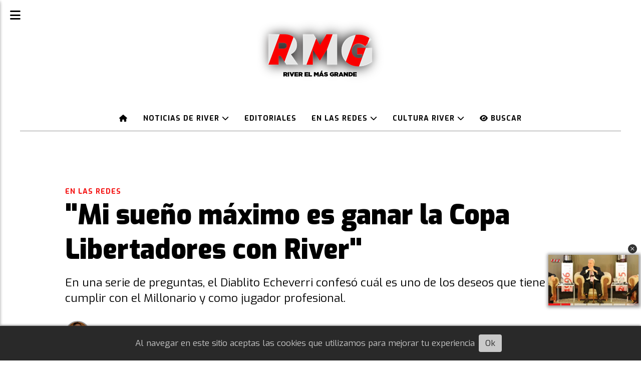

--- FILE ---
content_type: text/html; charset=utf-8
request_url: https://riverelmasgrande.com/contenido/14257/claudio-diablito-echeverri-sueno-ganar-copa-libertadores-river-plate
body_size: 11012
content:
<!DOCTYPE html><html lang="es"><head><title>&quot;Mi SUEÑO máximo es GANAR la Copa LIBERTADORES con RIVER&quot;</title><meta name="description" content="• En una serie de preguntas, el Diablito confesó cuál es uno de los deseos máximos que tiene por cumplir.
• Echeverri seguirá en River por todo el 2024."><meta http-equiv="X-UA-Compatible" content="IE=edge"><meta property="fb:app_id" content="1022190916684840"><meta charset="utf-8"><meta name="viewport" content="width=device-width,minimum-scale=1,initial-scale=1"><link rel="canonical" href="https://riverelmasgrande.com/contenido/14257/claudio-diablito-echeverri-sueno-ganar-copa-libertadores-river-plate"><meta property="og:type" content="article"><meta property="og:site_name" content="River, el más grande"><meta property="og:title" content="&#34;Mi SUEÑO máximo es GANAR la Copa LIBERTADORES con RIVER&#34;"><meta property="og:description" content="• En una serie de preguntas, el Diablito confesó cuál es uno de los deseos máximos que tiene por cumplir.
• Echeverri seguirá en River por todo el 2024."><meta property="og:url" content="https://riverelmasgrande.com/contenido/14257/claudio-diablito-echeverri-sueno-ganar-copa-libertadores-river-plate"><meta property="og:ttl" content="2419200"><meta property="og:image" content="https://riverelmasgrande.com/download/multimedia.grande.bf972853323e505d.V2hhdHNBcHAgSW1hZ2UgMjAyNC0wMS0yNSBhdCAxMi5fZ3JhbmRlLndlYnA%3D.webp"><meta property="og:image:width" content="1510"><meta property="og:image:height" content="849"><meta name="twitter:image" content="https://riverelmasgrande.com/download/multimedia.grande.bf972853323e505d.V2hhdHNBcHAgSW1hZ2UgMjAyNC0wMS0yNSBhdCAxMi5fZ3JhbmRlLndlYnA%3D.webp"><meta property="article:published_time" content="2024-01-25T12:15-03"><meta property="article:modified_time" content="2024-01-25T13:12-03"><meta property="article:section" content="En las Redes"><meta property="article:tag" content="&#34;Mi sueño máximo es ganar la Copa Libertadores con River&#34; | En una serie de preguntas, el Diablito Echeverri confesó cuál es uno de los deseos que tiene por cumplir con el Millonario y como jugador profesional."><meta name="twitter:card" content="summary_large_image"><meta name="twitter:title" content="&#34;Mi sueño máximo es ganar la Copa Libertadores con River&#34;"><meta name="twitter:description" content="En una serie de preguntas, el Diablito Echeverri confesó cuál es uno de los deseos que tiene por cumplir con el Millonario y como jugador profesional."><script type="application/ld+json">
                {
                    "@context": "http://schema.org",
                    "@type": "Article",
                    "url": "https://riverelmasgrande.com/contenido/14257/claudio-diablito-echeverri-sueno-ganar-copa-libertadores-river-plate",
                    "mainEntityOfPage": "https://riverelmasgrande.com/contenido/14257/claudio-diablito-echeverri-sueno-ganar-copa-libertadores-river-plate",
                    "name": "&quot;Mi SUEÑO máximo es GANAR la Copa LIBERTADORES con RIVER&quot;",
                    "headline": "&quot;Mi SUEÑO máximo es GANAR la Copa LIBERTADORES con RIVER&quot;",
                    "description": "• En una serie de preguntas, el Diablito confesó cuál es uno de los deseos máximos que tiene por cumplir.
• Echeverri seguirá en River por todo el 2024.",
                    
                        "articleSection": "En las Redes",
                    
                    "datePublished": "2024-01-25T12:15",
                    "dateModified": "2024-01-25T13:12",
                    "image": "https://riverelmasgrande.com/download/multimedia.grande.bf972853323e505d.V2hhdHNBcHAgSW1hZ2UgMjAyNC0wMS0yNSBhdCAxMi5fZ3JhbmRlLndlYnA%3D.webp",
                    
                        "keywords": "Claudio Echeverri,River Plate",
                    
                    "publisher": {"@context": "http://schema.org",
                        "@type": "Organization",
                        "name": "River, el más grande",
                        "url": "https://riverelmasgrande.com/",
                        "logo": {
                            "@type": "ImageObject",
                            "url": "https://riverelmasgrande.com/static/custom/logo-grande.jpg?t=2026-01-31+03%3A00%3A23.658352"
                        }
                    },
                    "author": {
                        
                            "@type": "Person",
                            "name": "Axel Libramento Beltram",
                            "url": "/usuario/4/axel-libramento-beltram"
                        
                    }
                 }
            </script><meta name="generator" content="Medios CMS"><link rel="dns-prefetch" href="https://fonts.googleapis.com"><link rel="preconnect" href="https://fonts.googleapis.com" crossorigin><link rel="shortcut icon" href="https://riverelmasgrande.com/static/custom/favicon.png?t=2026-01-31+03%3A00%3A23.658352"><link rel="apple-touch-icon" href="https://riverelmasgrande.com/static/custom/favicon.png?t=2026-01-31+03%3A00%3A23.658352"><link rel="stylesheet" href="/static/plugins/fontawesome/css/fontawesome.min.css"><link rel="stylesheet" href="/static/plugins/fontawesome/css/brands.min.css"><link rel="stylesheet" href="/static/plugins/fontawesome/css/solid.min.css"><link rel="stylesheet" href="/static/css/t_aludra/scuti.css?v=25.2-beta5" id="estilo-css"><link rel="stylesheet" href="https://fonts.googleapis.com/css?family=Exo:400,700,900|Ubuntu:400,700&display=swap" crossorigin="anonymous" id="font-url"><style>:root { --font-family: 'Exo', sans-serif; --font-family-alt: 'Ubuntu', sans-serif; } :root {--html-font-size: 17px;--main-color: #f41010; --bg-color: #ffffff; --font-color: #000000; --bg-color-soft: #d9d9d9; --font-color-soft: #949494; --bg-color-hard: #545454; --font-color-hard: #ffffff; --splash-opacity: 0.0;--splash-pointer-events: none;--splash-align-items: end;--splash-justify-content: start;} </style><link rel="stylesheet" href="https://cdnjs.cloudflare.com/ajax/libs/photoswipe/4.1.2/photoswipe.min.css"><link rel="stylesheet" href="https://cdnjs.cloudflare.com/ajax/libs/photoswipe/4.1.2/default-skin/default-skin.min.css"><script defer src="https://cdnjs.cloudflare.com/ajax/libs/lazysizes/5.3.2/lazysizes.min.js" integrity="sha512-q583ppKrCRc7N5O0n2nzUiJ+suUv7Et1JGels4bXOaMFQcamPk9HjdUknZuuFjBNs7tsMuadge5k9RzdmO+1GQ==" crossorigin="anonymous" referrerpolicy="no-referrer"></script><script async src="https://www.googletagmanager.com/gtag/js"></script><script>window.dataLayer=window.dataLayer||[];function gtag(){dataLayer.push(arguments);};gtag('js',new Date());gtag('config','G-ETDKF070NV');gtag('config','G-YJ0EYXEH56');</script><meta content="MKXJEsGXXKBmmz0I35CJjBGGQjnCaKMOFZzlT_Q2sok" name="google-site-verification"><script async crossorigin="anonymous" src="https://pagead2.googlesyndication.com/pagead/js/adsbygoogle.js?client=ca-pub-6992980617925780"></script><script async src="https://www.googletagmanager.com/gtag/js?id=G-YJ0EYXEH56"></script><script async src="https://news.google.com/swg/js/v1/swg-basic.js" type="application/javascript"></script><script>(self.SWG_BASIC=self.SWG_BASIC||[]).push(basicSubscriptions=>{basicSubscriptions.init({type:"NewsArticle",isPartOfType:["Product"],isPartOfProductId:"CAowstbTCw:openaccess",clientOptions:{theme:"light",lang:"es"},});});</script><script async src="https://d3u598arehftfk.cloudfront.net/prebid_hb_12161_18745.js"> </script><script>!function(f,b,e,v,n,t,s)
{if(f.fbq)return;n=f.fbq=function(){n.callMethod?n.callMethod.apply(n,arguments):n.queue.push(arguments)};if(!f._fbq)f._fbq=n;n.push=n;n.loaded=!0;n.version='2.0';n.queue=[];t=b.createElement(e);t.async=!0;t.src=v;s=b.getElementsByTagName(e)[0];s.parentNode.insertBefore(t,s)}(window,document,'script','https://connect.facebook.net/en_US/fbevents.js');fbq('init','749540520907546');fbq('track','PageView');</script><noscript><img class="lazyload" data-src="https://www.facebook.com/tr?id=749540520907546&ev=PageView&noscript=1" height="1" src="data:," style="display:none" width="1"></noscript></head><body><div id="wrapper" class="wrapper contenido contenido noticia"><header class="header "><a class="open-nav"><i class="fa fa-bars"></i></a><div class="header__logo"><a href="/"><img class="only-desktop" src="https://riverelmasgrande.com/static/custom/logo.png?t=2026-01-31+03%3A00%3A23.658352" alt="River, el más grande"><img class="only-mobile" src="https://riverelmasgrande.com/static/custom/logo-movil.png?t=2026-01-31+03%3A00%3A23.658352" alt="River, el más grande"></a></div><div class="header__menu "><ul><li class="header__menu__item "><a href="/" target><i class="fa fa-fw fa-home"></i></a></li><li class="header__menu__item "><a href="/categoria/8/noticias-de-river" target> Noticias de River <i class="fa fa-chevron-down"></i></a><ul><li><a href="/categoria/46/mundial-de-clubes" target> Mundial de Clubes </a></li><li><a href="/categoria/9/copa-libertadores" target> Copa Libertadores </a></li><li><a href="/categoria/10/liga-argentina" target> Liga Argentina </a></li><li><a href="/categoria/49/copa-sudamericana" target> Copa Sudamericana </a></li><li><a href="/categoria/15/copa-argentina" target> Copa Argentina </a></li><li><a href="/categoria/11/reserva" target> Reserva </a></li><li><a href="/categoria/13/futbol-femenino" target> Fútbol Femenino </a></li><li><a href="/categoria/30/river-en-el-mundo" target> River en el Mundo </a></li><li><a href="/categoria/28/el-club" target> El Club </a></li></ul></li><li class="header__menu__item "><a href="/categoria/37/editoriales" target> Editoriales </a></li><li class="header__menu__item "><a href="/categoria/38/en-las-redes" target> En las Redes <i class="fa fa-chevron-down"></i></a><ul><li><a href="/categoria/39/en-la-tv" target> En la TV </a></li></ul></li><li class="header__menu__item "><a href="/categoria/40/cultura-river" target> Cultura River <i class="fa fa-chevron-down"></i></a><ul><li><a href="/categoria/23/filiales" target> Filiales </a></li><li><a href="/categoria/26/curiosidades" target> Curiosidades </a></li><li><a href="/categoria/34/grandes-campeones" target> Grandes Campeones </a></li><li><a href="/categoria/24/grandes-clasicos" target> Grandes Clásicos </a></li><li><a href="/categoria/20/river-para-leer" target> River para leer </a></li></ul></li><li class="header__menu__item "><a href="/buscar" target><i class="fa fa-fw fa-eye"></i> Buscar </a></li></ul></div><section class="nav" id="nav"><a class="close-nav"><i class="fa fa-times"></i></a><div class="nav__logo"><a href="/"><img class="only-desktop" src="https://riverelmasgrande.com/static/custom/logo.png?t=2026-01-31+03%3A00%3A23.658352" alt="River, el más grande"><img class="only-mobile" src="https://riverelmasgrande.com/static/custom/logo-movil.png?t=2026-01-31+03%3A00%3A23.658352" alt="River, el más grande"></a></div><div class="menu-simple menu0"><div class="menu-simple__item "><a href="/" target><i class="fa fa-fw fa-home"></i></a></div><div class="menu-simple__item subitems"><a href="/categoria/8/noticias-de-river" target> Noticias de River </a><a href="/categoria/46/mundial-de-clubes" target class="menu-simple__item"> Mundial de Clubes </a><a href="/categoria/9/copa-libertadores" target class="menu-simple__item"> Copa Libertadores </a><a href="/categoria/10/liga-argentina" target class="menu-simple__item"> Liga Argentina </a><a href="/categoria/49/copa-sudamericana" target class="menu-simple__item"> Copa Sudamericana </a><a href="/categoria/15/copa-argentina" target class="menu-simple__item"> Copa Argentina </a><a href="/categoria/11/reserva" target class="menu-simple__item"> Reserva </a><a href="/categoria/13/futbol-femenino" target class="menu-simple__item"> Fútbol Femenino </a><a href="/categoria/30/river-en-el-mundo" target class="menu-simple__item"> River en el Mundo </a><a href="/categoria/28/el-club" target class="menu-simple__item"> El Club </a></div><div class="menu-simple__item "><a href="/categoria/37/editoriales" target> Editoriales </a></div><div class="menu-simple__item subitems"><a href="/categoria/38/en-las-redes" target> En las Redes </a><a href="/categoria/39/en-la-tv" target class="menu-simple__item"> En la TV </a></div><div class="menu-simple__item subitems"><a href="/categoria/40/cultura-river" target> Cultura River </a><a href="/categoria/23/filiales" target class="menu-simple__item"> Filiales </a><a href="/categoria/26/curiosidades" target class="menu-simple__item"> Curiosidades </a><a href="/categoria/34/grandes-campeones" target class="menu-simple__item"> Grandes Campeones </a><a href="/categoria/24/grandes-clasicos" target class="menu-simple__item"> Grandes Clásicos </a><a href="/categoria/20/river-para-leer" target class="menu-simple__item"> River para leer </a></div><div class="menu-simple__item "><a href="/buscar" target><i class="fa fa-fw fa-eye"></i> Buscar </a></div></div><section class="bloque boletin"><div class="bloque__titulo "><a href="/newsletter">River el más grande - Noticias</a></div><form method="POST" class="formulario boletin__form"><p>Suscribite para tener primero las noticias de El Más Grande</p><div class="formulario__campo"><input type="email" placeholder="Email"></div><div class="formulario__campo"><button>Suscribirme</button></div><div class="g-recaptcha" data-sitekey="6Ld7LPwrAAAAAG-0ZA5enjV7uzQwjJPVHgBn7ojV" data-action="suscripcion_newsletter"></div><p style="display:none;" class="boletin__mensaje"></p></form></section><div class="social-buttons"><a class="social-buttons__item facebook" href="https://www.facebook.com/somosderiverok" target="_blank"><i class="fa fa-brands fa-facebook"></i></a><a class="social-buttons__item twitter" href="https://twitter.com/riverrmg" target="_blank"><i class="fa fa-brands fa-x-twitter"></i></a><a class="social-buttons__item youtube" href="https://www.youtube.com/Riverelmasgrande" target="_blank"><i class="fa fa-brands fa-youtube"></i></a><a class="social-buttons__item instagram" href="https://instagram.com/riverrmg_" target="_blank"><i class="fa fa-brands fa-instagram"></i></a><a class="social-buttons__item whatsapp" href="https://whatsapp.com/channel/0029VaHpGaO77qVNOrZSNd01" target="_blank"><i class="fa fa-brands fa-whatsapp"></i></a></div><div class="menu-simple menu1"><div class="menu-simple__item subitems"><a href="/contacto" target><i class="fa fa-fw fa-envelope"></i> Contacto </a><a href="/contenido/17234/politica-de-privacidad" target class="menu-simple__item"><i class="fa fa-fw fa-info-circle"></i> Política de Privacidad </a></div><div class="menu-simple__item "><a href="/historial" target><i class="fa fa-fw fa-bullhorn"></i> Últimas noticias </a></div><div class="menu-simple__item "><a href="/newsletter" target><i class="fa fa-fw fa-inbox"></i> Newsletter </a></div><div class="menu-simple__item "><a href="/a_default/user/login" target><i class="fa fa-fw fa-sign-in"></i> Ingresar </a></div></div><div class="datos-contacto"><div class="email"><i class="fa fa-envelope"></i><span><a href="/cdn-cgi/l/email-protection#92f1fdfce6f3f1e6fdd2e0fbe4f7e0f7fefff3e1f5e0f3fcf6f7bcf1fdff"><span class="__cf_email__" data-cfemail="64070b0a100507100b24160d12011601080905170316050a00014a070b09">[email&#160;protected]</span></a></span></div></div></section></header><main class="main "><section class="principal"><div class="fullpost__encabezado "><h1 class="fullpost__titulo">&quot;Mi sueño máximo es ganar la Copa Libertadores con River&quot;</h1><p class="fullpost__copete">En una serie de preguntas, el Diablito Echeverri confesó cuál es uno de los deseos que tiene por cumplir con el Millonario y como jugador profesional.</p><span class="fullpost__categoria"><a href="https://riverelmasgrande.com/categoria/38/en-las-redes">En las Redes</a></span><span class="fullpost__fecha"><span class="fecha">25/01/2024</span></span><span class="fullpost__autor"><img src="/download/auth_user.foto.86847386e22a7219.V2hhdHNBcHAgSW1hZ2UgMjAyMy0xMC0xMCBhdCAxNi4uanBlZw%3D%3D.jpeg" alt="Axel Libramento Beltram"><a href="/usuario/4/axel-libramento-beltram">Axel Libramento Beltram</a></span></div></section><section class="extra1"><div class="fullpost__main   "><div class="fullpost__imagen "><img alt="Claudio Diablito Echeverri River Plate ganar Copa Libertadores" class="img-responsive lazyload" data-alto-grande="849" data-ancho-grande="1510" data-sizes="auto" data-src="/download/multimedia.normal.86947eccc114ba60.V2hhdHNBcHAgSW1hZ2UgMjAyNC0wMS0yNSBhdCAxMi5fbm9ybWFsLndlYnA%3D.webp" data-srcset="/download/multimedia.normal.86947eccc114ba60.V2hhdHNBcHAgSW1hZ2UgMjAyNC0wMS0yNSBhdCAxMi5fbm9ybWFsLndlYnA%3D.webp 1000w, /download/multimedia.grande.bf972853323e505d.V2hhdHNBcHAgSW1hZ2UgMjAyNC0wMS0yNSBhdCAxMi5fZ3JhbmRlLndlYnA%3D.webp 1510w, /download/multimedia.miniatura.a4295043d6523eb9.V2hhdHNBcHAgSW1hZ2UgMjAyNC0wMS0yNSBhdCAxMi5fbWluaWF0dXJhLndlYnA%3D.webp 400w" height="562" src="data:," width="1000"><div class="fullpost__detalle-multimedia"><span>El Diablito Echeverri confesó que sueña jugar y ganar la Libertadores con River.</span><span>(Foto: River Plate)</span></div></div><div id="publi-94" data-nombre="HBAgencyInArticleMulti 173209" class="publi publi-html C4"><div class="hb-ad-inarticle"><div class="hb-ad-inner"><div class="hbagency_cls" id="hbagency_space_173209"></div></div> </div></div><div class="fullpost__cuerpo"><p>En medio de la confirmaci&oacute;n de su venta al Manchester City, y <strong>anunci&oacute; oficiales por parte de <a href="https://riverelmasgrande.com/" rel="noopener" target="_blank">River </a>y los de Inglaterra, aunque no subieron cifras sobre la transferencia, anunciaron que Claudio Echeverri iba a permanecer en el conjunto de N&uacute;&ntilde;ez durante todo el 2024 y luego en 2025 iba a irse a Los Cityzens, d&oacute;nde ya firm&oacute; un contrato extenso, hasta el 30 de junio de 2028.</strong> Y ahora se conoci&oacute; una entrevista estilo ping pong que le hicieron al juvenil por parte de Conmebol en que confiesa cu&aacute;l es uno de sus sue&ntilde;os m&aacute;ximos.</p><div id="publi-18" data-nombre="RMGNotaInteriorCuad" class="publi publi-html C5"><script data-cfasync="false" src="/cdn-cgi/scripts/5c5dd728/cloudflare-static/email-decode.min.js"></script><script async src="https://pagead2.googlesyndication.com/pagead/js/adsbygoogle.js?client=ca-pub-6992980617925780" crossorigin="anonymous"></script><ins class="adsbygoogle" style="display:block" data-ad-client="ca-pub-6992980617925780" data-ad-slot="7337358521" data-ad-format="auto" data-full-width-responsive="true"></ins><script>(adsbygoogle=window.adsbygoogle||[]).push({});</script></div><p><strong><em>"River Plate y Manchester City llegaron a un acuerdo por la transferencia del futbolista Claudio Echeverri, quien seguir&aacute; vistiendo la camiseta de nuestro Club a lo largo del 2024 y luego continuar&aacute; su carrera en el equipo ingl&eacute;s",</em></strong> fue lo que escribi&oacute; la instituci&oacute;n de N&uacute;&ntilde;ez en su comunicado, como &uacute;nico detalle a resaltar de la operaci&oacute;n. Dejando en claro que por este a&ntilde;o continuar&aacute; con el Manto Sagrado y reci&eacute;n en 2025 formar&aacute; parte de Los Cityzens.</p><div class="medios-widget post"><a href="/contenido/14253/posteo-pity-martinez-operacion-rotura-ligamento-recuperacion"><img alt="Pity Martínez" class="img-responsive lazyload" data-alto-grande="1177" data-ancho-grande="1865" data-sizes="auto" data-src="/download/multimedia.normal.8769b642e80bfa1d.R0RyTUJGblhNQUFTWHBjX25vcm1hbC53ZWJw.webp" data-srcset="/download/multimedia.normal.8769b642e80bfa1d.R0RyTUJGblhNQUFTWHBjX25vcm1hbC53ZWJw.webp 1000w, /download/multimedia.grande.a13329de2ad5b1b8.R0RyTUJGblhNQUFTWHBjX2dyYW5kZS53ZWJw.webp 1865w, /download/multimedia.miniatura.82a7c6a500b70bcd.R0RyTUJGblhNQUFTWHBjX21pbmlhdHVyYS53ZWJw.webp 400w" height="631" src="data:," width="1000"></a><a href="/contenido/14253/posteo-pity-martinez-operacion-rotura-ligamento-recuperacion">"Todo bien por ac&aacute;": el posteo del Pity tras la operaci&oacute;n</a></div><h2><strong>Echeverri:<em> "Sue&ntilde;o con ganar una Copa Libertadores con River"</em></strong></h2><p>Si bien antes de esto, tanto su representante, como dirigentes de River hab&iacute;an confesado que <strong>Claudio Echeverri hab&iacute;a influido en las negociaciones por su anhelo de quedarse y jugar una Copa Libertadores con la Banda Roja</strong>, cosa que en 2023 no tuvo la oportunidad de hacerlo. Y este jueves por la ma&ntilde;ana se conoci&oacute; un video de una entrevista que le hicieron los de Conmebol sobre &eacute;l y sus sue&ntilde;os.</p><p>En el ping pong que public&oacute; la cuenta oficial del ente rector del f&uacute;tbol en Sudam&eacute;rica, comenzaron pregunt&aacute;ndole por su nombre y apodo, siguieron por sus destrezas, en la que el juvenil respondi&oacute; su <em><strong>"velocidad"</strong></em>. Una C&aacute;bala: <strong><em>"Entrar siempre con el pie derecho a la cancha"</em></strong>. Si prefer&iacute;a dar una asistencia o convertir un gol, se qued&oacute; con marcar, <strong><em>"siempre gol", </em></strong>respondi&oacute;. Le consultaron por la forma de ganar, y prefiri&oacute; golear en lugar de obtener una victoria sobre el final del partido.</p><p>Luego, pasaron por una canci&oacute;n que le guste, y el enganche de 18 a&ntilde;os se qued&oacute; con <strong>"<em>Amigos</em>" de Q Lokura</strong>. Y para cerrar le consultaron por un <strong><em>"</em><em>&iquest;Sue&ntilde;o m&aacute;ximo por cumplir como jugador?",</em></strong>&nbsp;y <strong>el Diablito respondi&oacute; sin titubear: <em>"Jugar en la Selecci&oacute;n Mayor y</em> g<em>anar una Copa Libertadores con River".</em></strong></p><div class="medios-widget script" id="1706196704670"><blockquote class="twitter-tweet" data-media-max-width="560"><p dir="ltr">&iexcl;Ping-Pong con Claudio Echeverri, uno de los talentos que tiene <a href="https://twitter.com/Argentina?ref_src=twsrc%5Etfw">@Argentina</a> en el <a href="https://twitter.com/hashtag/CONMEBOLPreol%C3%ADmpico?src=hash&ref_src=twsrc%5Etfw">#CONMEBOLPreol&iacute;mpico</a>! 🏓🇦🇷 <a href="https://twitter.com/hashtag/CreeEnGrande?src=hash&ref_src=twsrc%5Etfw">#CreeEnGrande</a> <a href="https://t.co/Ur1GG0OsiF">pic.twitter.com/Ur1GG0OsiF</a></p> &mdash; CONMEBOL.com (@CONMEBOL) <a href="https://twitter.com/CONMEBOL/status/1750533994876227644?ref_src=twsrc%5Etfw">January 25, 2024</a></blockquote><script async charset="utf-8" src="https://platform.twitter.com/widgets.js"></script></div><p><strong>Desde su debut con la Primera de River el pasado 22 de junio ante Instituto, Echeverri lleva hasta el momento seis partidos oficiales</strong> con el Manto Sagrado y uno solo de ellos como titular. Ese encuentro fue en la victoria 2 a 0 ante Rosario Central donde los dirigidos por Mart&iacute;n Demichelis consiguieron el Trofeo de Campeones. En total, el oriundo de Resistencia apenas sum&oacute; 155 minutos vistiendo la camiseta del Millonario.</p><p>Y actualmente, <strong>tuvo que abandonar la pretemporada con el plantel profesional y se perder&aacute; los primeros juegos con el Millonario en la Copa de la Liga,</strong> por la convocatoria a la selecci&oacute;n Argentina Sub 23 para disputar el Preol&iacute;mpico hasta el 11 de febrero, que entrega dos lugares en los Juegos Ol&iacute;mpicos de Par&iacute;s 2024.</p></div><div class="fullpost__etiquetas"><a class="fullpost__etiqueta" href="https://riverelmasgrande.com/tema/40/claudio-echeverri" rel="tag">Claudio Echeverri</a><a class="fullpost__etiqueta" href="https://riverelmasgrande.com/tema/17/river-plate" rel="tag">River Plate</a></div><div class="fullpost__share-post widget-share-post share_post "><a class="share_post__item facebook" href="https://www.facebook.com/sharer/sharer.php?u=https://riverelmasgrande.com/contenido/14257/claudio-diablito-echeverri-sueno-ganar-copa-libertadores-river-plate" target="_blank"><i class="fa fa-fw fa-lg fa-brands fa-facebook"></i></a><a class="share_post__item twitter" href="https://twitter.com/intent/tweet?url=https://riverelmasgrande.com/contenido/14257/claudio-diablito-echeverri-sueno-ganar-copa-libertadores-river-plate&text=%22Mi%20sue%C3%B1o%20m%C3%A1ximo%20es%20ganar%20la%20Copa%20Libertadores%20con%20River%22" target="_blank"><i class="fa fa-fw fa-lg fa-brands fa-x-twitter"></i></a><a class="share_post__item linkedin" href="https://www.linkedin.com/shareArticle?url=https://riverelmasgrande.com/contenido/14257/claudio-diablito-echeverri-sueno-ganar-copa-libertadores-river-plate" target="_blank"><i class="fa fa-fw fa-lg fa-brands fa-linkedin"></i></a><a class="share_post__item pinterest" href="https://pinterest.com/pin/create/bookmarklet/?url=https://riverelmasgrande.com/contenido/14257/claudio-diablito-echeverri-sueno-ganar-copa-libertadores-river-plate" target="_blank"><i class="fa fa-fw fa-lg fa-brands fa-pinterest"></i></a><a class="share_post__item whatsapp" href="https://api.whatsapp.com/send?text=&#34;Mi sueño máximo es ganar la Copa Libertadores con River&#34;+https://riverelmasgrande.com/contenido/14257/claudio-diablito-echeverri-sueno-ganar-copa-libertadores-river-plate" target="_blank"><i class="fa fa-fw fa-lg fa-brands fa-whatsapp"></i></a><a class="share_post__item telegram" href="https://t.me/share/url?url=https://riverelmasgrande.com/contenido/14257/claudio-diablito-echeverri-sueno-ganar-copa-libertadores-river-plate&text=&#34;Mi sueño máximo es ganar la Copa Libertadores con River&#34;" target="_blank"><i class="fa fa-fw fa-lg fa-brands fa-telegram"></i></a><a class="share_post__item mobile" onclick="mobile_share('https://riverelmasgrande.com/contenido/14257/claudio-diablito-echeverri-sueno-ganar-copa-libertadores-river-plate', '&#34;Mi sueño máximo es ganar la Copa Libertadores con River&#34;')"><i class="fa fa-fw fa-lg fa-share-alt"></i></a><script>function mobile_share(url,title){if(navigator.share){navigator.share({title:title,url:url}).catch((error)=>console.log('Error sharing',error));}else{console.log('LOG: navigator.share not available');return false;}}</script></div><div class="comentarios fullpost__comentarios" id="contenedor-comentarios"><form action="javascript:void(0);" style="display:block; margin:2em auto; max-width:100%; text-align:center;"><button class="ver-comentarios" style="display:block; margin:2em auto; width:auto;">Ver comentarios</button></form></div></div></section><section class="extra2"><section class="bloque relacionados cant3"><div class="bloque__titulo ">Te puede interesar</div><div class="bloque__lista"><article class="post post__noticia "><a class="post__imagen autoratio" href="/contenido/47023/sebastian-boselli-river-plate-mensaje-despedida-instagram-getafe-espana"><img alt="Sebastián Boselli solo festejo gol River Venezuela" class="img-responsive lazyload" data-sizes="auto" data-src="/download/multimedia.normal.8dfd2e96eb10362c.U2ViYXN0acOhbiBCb3NlbGxpIHNvbG8gZmVzdGVqbyBnX25vcm1hbC53ZWJw.webp" data-srcset="/download/multimedia.normal.8dfd2e96eb10362c.U2ViYXN0acOhbiBCb3NlbGxpIHNvbG8gZmVzdGVqbyBnX25vcm1hbC53ZWJw.webp 1359w, /download/multimedia.miniatura.90f6fc81a9b67b43.U2ViYXN0acOhbiBCb3NlbGxpIHNvbG8gZmVzdGVqbyBnX21pbmlhdHVyYS53ZWJw.webp 400w" height="764" src="data:," width="1359"></a><div class="post__datos"><h2 class="post__titulo"><a href="/contenido/47023/sebastian-boselli-river-plate-mensaje-despedida-instagram-getafe-espana">Sebastián Boselli se despidió de River en sus redes</a></h2><div class="post__autor"><span class="autor__nombre">Nahuel Agustín Quiroga</span></div><a href="https://riverelmasgrande.com/categoria/38/en-las-redes" class="post__categoria">En las Redes</a><span class="post__fecha"><span class="fecha"><span class="fecha">17/01/2026</span></span></span></div><p class="post__detalle">A través de una publicación en su cuenta de Instagram, el marcador central uruguayo escribió un mensaje de despedida para todos los hinchas del Millonario.</p></article><article class="post post__noticia "><a class="post__imagen autoratio" href="/contenido/47005/lucas-beltran-declaracion-comparacion-monumental-bombonera-que-dijo"><img alt="Lucas Beltrán - Monumental - Bombonera" class="img-responsive lazyload" data-sizes="auto" data-src="/download/multimedia.normal.89c035a5af1badc5.bm9ybWFsLndlYnA%3D.webp" data-srcset="/download/multimedia.normal.89c035a5af1badc5.bm9ybWFsLndlYnA%3D.webp 1200w, /download/multimedia.miniatura.a19ddf3050471caf.bWluaWF0dXJhLndlYnA%3D.webp 400w" height="675" src="data:," width="1200"></a><div class="post__datos"><h2 class="post__titulo"><a href="/contenido/47005/lucas-beltran-declaracion-comparacion-monumental-bombonera-que-dijo">Lucas Beltrán y una comparación entre el Monumental y la Bombonera</a></h2><div class="post__autor"><span class="autor__nombre">Giovanna Crivella</span></div><a href="https://riverelmasgrande.com/categoria/38/en-las-redes" class="post__categoria">En las Redes</a><span class="post__fecha"><span class="fecha"><span class="fecha">16/01/2026</span></span></span></div><p class="post__detalle">El delantero, jugando a préstamo en el Valencia de España, marcó una diferencia fundamental entre ambas canchas argentinas. ¿Qué dijo?</p></article><article class="post post__noticia "><a class="post__imagen autoratio" href="/contenido/46959/facundo-gonzalez-emocion-debut-resultado-anos-esfuerzo"><img alt="Facundo González" class="img-responsive lazyload" data-sizes="auto" data-src="/download/multimedia.normal.8fa8b632dd9f57be.bm9ybWFsLndlYnA%3D.webp" data-srcset="/download/multimedia.normal.8fa8b632dd9f57be.bm9ybWFsLndlYnA%3D.webp 1200w, /download/multimedia.miniatura.a1f478c6b00567be.bWluaWF0dXJhLndlYnA%3D.webp 400w" height="675" src="data:," width="1200"></a><div class="post__datos"><h2 class="post__titulo"><a href="/contenido/46959/facundo-gonzalez-emocion-debut-resultado-anos-esfuerzo">González y su emoción: “Es el resultado de años de esfuerzo”</a></h2><div class="post__autor"><span class="autor__nombre">Ignacio Nicolás Bazo</span></div><a href="https://riverelmasgrande.com/categoria/38/en-las-redes" class="post__categoria">En las Redes</a><span class="post__fecha"><span class="fecha"><span class="fecha">12/01/2026</span></span></span></div><p class="post__detalle">El juvenil expresó la enorme alegría por su debut con la camiseta de River, tras ser titular en la victoria ante Millonarios. ¿Cuáles fueron sus palabras?</p></article></div></section></section><section class="aside"><div id="publi-31" data-nombre="Stoicme" class="publi publi-html C9"><script async id="AV692d5cb4122d9d91160181cf" type="text/javascript" src="https://tg1.stoic-media.com/api/adserver/spt?AV_TAGID=692d5cb4122d9d91160181cf&AV_PUBLISHERID=692c93c5851cac5fdf006b08"></script></div><section class="bloque lo-mas-visto"><div class="bloque__titulo ">Lo más leído</div><div class="bloque__lista"><article class="post post__noticia "><a class="post__imagen autoratio" href="/contenido/1016/river-plate-vs-rosario-central-torneo-apertura-cuando-juegan-arbitros-donde-ver"><img alt="Tarjeta Roja River Rosario Central" class="img-responsive lazyload" data-sizes="auto" data-src="/download/multimedia.normal.8e4aef0e071a0354.bm9ybWFsLndlYnA%3D.webp" data-srcset="/download/multimedia.normal.8e4aef0e071a0354.bm9ybWFsLndlYnA%3D.webp 1200w, /download/multimedia.miniatura.921d1789b12a7cdc.bWluaWF0dXJhLndlYnA%3D.webp 400w" height="675" src="data:," width="1200"></a><div class="post__datos"><h2 class="post__titulo"><a href="/contenido/1016/river-plate-vs-rosario-central-torneo-apertura-cuando-juegan-arbitros-donde-ver">Rosario Central vs. River: árbitros y TV confirmados</a></h2><div class="post__autor"><span class="autor__nombre">Axel Libramento Beltram</span></div><a href="https://riverelmasgrande.com/categoria/10/liga-argentina" class="post__categoria">Liga Argentina</a><span class="post__fecha"><span class="fecha"><span class="fecha">29/01/2026</span></span></span></div><p class="post__detalle">La Liga Profesional dio a conocer las autoridades arbitrales que estarán en el partido del próximo domingo, entre El Millonario y El Canalla. ¿Quién será el juez?</p></article><article class="post post__noticia "><a class="post__imagen autoratio" href="/contenido/47316/centurion-bustos-vuelven-alta-medica-river-plate"><img alt="centurion y bustos" class="img-responsive lazyload" data-sizes="auto" data-src="/download/multimedia.normal.a45445fb2f170442.bm9ybWFsLndlYnA%3D.webp" data-srcset="/download/multimedia.normal.a45445fb2f170442.bm9ybWFsLndlYnA%3D.webp 1200w, /download/multimedia.miniatura.a19e2f71b5ac2898.bWluaWF0dXJhLndlYnA%3D.webp 400w" height="675" src="data:," width="1200"></a><div class="post__datos"><h2 class="post__titulo"><a href="/contenido/47316/centurion-bustos-vuelven-alta-medica-river-plate">Centurión y Fabricio Bustos tienen el alta médica en River</a></h2><div class="post__autor"><span class="autor__nombre">Tobías Joel Rodríguez</span></div><a href="https://riverelmasgrande.com/categoria/8/noticias-de-river" class="post__categoria">Noticias de River</a><span class="post__fecha"><span class="fecha"><span class="fecha">30/01/2026</span></span></span></div><p class="post__detalle">Ambos futbolistas están a disposición de Gallardo para el partido del próximo domingo contra Rosario Central. ¿Cuándo jugaron por última vez?</p></article><article class="post post__noticia "><a class="post__imagen autoratio" href="/contenido/47327/kendry-paez-firmo-nuevo-jugador-river-plate-hasta-cuando-prestamo-chelsea"><img alt="Kendry Páez River Di Carlo" class="img-responsive lazyload" data-alto-grande="1080" data-ancho-grande="1920" data-sizes="auto" data-src="/download/multimedia.normal.b8bc738501f7fd28.bm9ybWFsLndlYnA%3D.webp" data-srcset="/download/multimedia.normal.b8bc738501f7fd28.bm9ybWFsLndlYnA%3D.webp 1000w, /download/multimedia.grande.a69f6a2588b057e8.Z3JhbmRlLndlYnA%3D.webp 1920w, /download/multimedia.miniatura.bd508a08845c09e8.bWluaWF0dXJhLndlYnA%3D.webp 400w" height="563" src="data:," width="1000"></a><div class="post__datos"><h2 class="post__titulo"><a href="/contenido/47327/kendry-paez-firmo-nuevo-jugador-river-plate-hasta-cuando-prestamo-chelsea">Kendry Páez firmó su contrato a préstamo con River</a></h2><div class="post__autor"><span class="autor__nombre">Axel Libramento Beltram</span></div><a href="https://riverelmasgrande.com/categoria/8/noticias-de-river" class="post__categoria">Noticias de River</a><span class="post__fecha"><span class="fecha"><span class="fecha">30/01/2026</span></span></span></div><p class="post__detalle">La joya de Ecuador selló su vínculo con el club de Núñez en condición de cedido y este sábado se incorporará al plantel dirigido por Gallardo.</p></article></div></section><div id="publi-84" data-nombre="Castello Mercuri NOTAS 1" class="publi publi-imagen not-desktop C11"><img class="img-responsive lazyload puntero" width="1034" height="1031" data-url="https://www.castello-mercuri.com.ar/nuevo_sitio/" data-publicidad="84" data-nombre="Castello Mercuri NOTAS 1" style="margin:0 auto" src="data:," data-src="/download/publicidades.imagxs.97de042796a62d99.aW1hZ3hzLndlYnA=.webp"></div><div id="publi-84" data-nombre="Castello Mercuri NOTAS 1" class="publi publi-imagen not-movil C11"><img class="img-responsive lazyload puntero" width="1034" height="1031" data-url="https://www.castello-mercuri.com.ar/nuevo_sitio/" data-publicidad="84" data-nombre="Castello Mercuri NOTAS 1" style="margin:0 auto" src="data:," data-src="/download/publicidades.imagen.84bc9241cecd20d9.aW1hZ2VuLndlYnA=.webp"></div><section class="bloque boletin"><div class="bloque__titulo "><a href="/newsletter">River el más grande - Noticias</a></div><form method="POST" class="formulario boletin__form"><p>Suscribite para tener primero las noticias de El Más Grande</p><div class="formulario__campo"><input type="email" placeholder="Email"></div><div class="formulario__campo"><button>Suscribirme</button></div><div class="g-recaptcha" data-sitekey="6Ld7LPwrAAAAAG-0ZA5enjV7uzQwjJPVHgBn7ojV" data-action="suscripcion_newsletter"></div><p style="display:none;" class="boletin__mensaje"></p></form></section></section></main><footer class="footer "><div class="menu-simple "><div class="menu-simple__item subitems"><a href="/contacto" target><i class="fa fa-fw fa-envelope"></i> Contacto </a><a href="/contenido/17234/politica-de-privacidad" target class="menu-simple__item"><i class="fa fa-fw fa-info-circle"></i> Política de Privacidad </a></div><div class="menu-simple__item "><a href="/historial" target><i class="fa fa-fw fa-bullhorn"></i> Últimas noticias </a></div><div class="menu-simple__item "><a href="/newsletter" target><i class="fa fa-fw fa-inbox"></i> Newsletter </a></div><div class="menu-simple__item "><a href="/a_default/user/login" target><i class="fa fa-fw fa-sign-in"></i> Ingresar </a></div></div><div class="social-buttons"><a class="social-buttons__item facebook" href="https://www.facebook.com/somosderiverok" target="_blank"><i class="fa fa-brands fa-facebook"></i></a><a class="social-buttons__item twitter" href="https://twitter.com/riverrmg" target="_blank"><i class="fa fa-brands fa-x-twitter"></i></a><a class="social-buttons__item youtube" href="https://www.youtube.com/Riverelmasgrande" target="_blank"><i class="fa fa-brands fa-youtube"></i></a><a class="social-buttons__item instagram" href="https://instagram.com/riverrmg_" target="_blank"><i class="fa fa-brands fa-instagram"></i></a><a class="social-buttons__item whatsapp" href="https://whatsapp.com/channel/0029VaHpGaO77qVNOrZSNd01" target="_blank"><i class="fa fa-brands fa-whatsapp"></i></a></div><section class="bloque boletin"><div class="bloque__titulo "><a href="/newsletter">River el más grande - Noticias</a></div><form method="POST" class="formulario boletin__form"><p>Suscribite para tener primero las noticias de El Más Grande</p><div class="formulario__campo"><input type="email" placeholder="Email"></div><div class="formulario__campo"><button>Suscribirme</button></div><div class="g-recaptcha" data-sitekey="6Ld7LPwrAAAAAG-0ZA5enjV7uzQwjJPVHgBn7ojV" data-action="suscripcion_newsletter"></div><p style="display:none;" class="boletin__mensaje"></p></form></section><div class="datos-contacto"><div class="email"><i class="fa fa-envelope"></i><span><a href="/cdn-cgi/l/email-protection#c3a0acadb7a2a0b7ac83b1aab5a6b1a6afaea2b0a4b1a2ada7a6eda0acae"><span class="__cf_email__" data-cfemail="2a4945445e4b495e456a58435c4f584f46474b594d584b444e4f04494547">[email&#160;protected]</span></a></span></div></div><div class="poweredby"><a href="https://medios.io/?utm_source=riverelmasgrande.com&utm_medium=website&utm_campaign=logo-footer&ref=" target="_blank" rel="nofollow"><img loading="lazy" src="/static/img/creado-con-medios.png?v=25.2-beta5" alt="Sitio web creado con Medios CMS" style="height:24px"></a></div></footer></div><div class="flotante flotante-izq"><button type="button" class="cerrar"><i class="fa fa-times"></i></button><div id="publi-24" data-nombre="RMG120x600DER" class="publi publi-html FC1"><script data-cfasync="false" src="/cdn-cgi/scripts/5c5dd728/cloudflare-static/email-decode.min.js"></script><script async src="https://pagead2.googlesyndication.com/pagead/js/adsbygoogle.js?client=ca-pub-6992980617925780" crossorigin="anonymous"></script><ins class="adsbygoogle" style="display:inline-block;width:120px;height:600px" data-ad-client="ca-pub-6992980617925780" data-ad-slot="7525060786"></ins><script>(adsbygoogle=window.adsbygoogle||[]).push({});</script></div></div><div class="flotante flotante-pie"><button type="button" class="cerrar"><i class="fa fa-times"></i></button><div id="publi-32" data-nombre="HBAGENCY FOOTER 173207" class="publi publi-html FC3"><div id="HB_Footer_Close_hbagency_space_173207"><div id="HB_CLOSE_hbagency_space_173207"></div><div id="HB_OUTER_hbagency_space_173207"><div id="hbagency_space_173207"></div></div></div></div></div><div class="popup-newsletter" style="display:none"><div class="popup-newsletter__contenido"><span class="popup-newsletter__close"></span><section class="bloque boletin"><div class="bloque__titulo "><a href="/newsletter">River el más grande - Noticias</a></div><form method="POST" class="formulario boletin__form"><p>Suscribite para tener primero las noticias de El Más Grande</p><div class="formulario__campo"><input type="email" placeholder="Email"></div><div class="formulario__campo"><button>Suscribirme</button></div><div class="g-recaptcha" data-sitekey="6Ld7LPwrAAAAAG-0ZA5enjV7uzQwjJPVHgBn7ojV" data-action="suscripcion_newsletter"></div><p style="display:none;" class="boletin__mensaje"></p></form></section></div></div><div class="pswp" tabindex="-1" role="dialog" aria-hidden="true"><div class="pswp__bg"></div><div class="pswp__scroll-wrap"><div class="pswp__container"><div class="pswp__item"></div><div class="pswp__item"></div><div class="pswp__item"></div></div><div class="pswp__ui pswp__ui--hidden"><div class="pswp__top-bar"><div class="pswp__counter"></div><button class="pswp__button pswp__button--close" title="Cerrar (Esc)"></button><button class="pswp__button pswp__button--share" title="Compartir"></button><button class="pswp__button pswp__button--fs" title="Pantalla completa"></button><button class="pswp__button pswp__button--zoom" title="Zoom"></button><div class="pswp__preloader"><div class="pswp__preloader__icn"><div class="pswp__preloader__cut"><div class="pswp__preloader__donut"></div></div></div></div></div><div class="pswp__share-modal pswp__share-modal--hidden pswp__single-tap"><div class="pswp__share-tooltip"></div></div><button class="pswp__button pswp__button--arrow--left" title="Anterior"></button><button class="pswp__button pswp__button--arrow--right" title="Siguiente"></button><div class="pswp__caption"><div class="pswp__caption__center"></div></div></div></div></div><script src="https://www.google.com/recaptcha/enterprise.js" async defer></script><script>let config={template:"aludra",gaMedios:"G-ETDKF070NV",lang:"es",googleAnalyticsId:"G-YJ0EYXEH56",recaptchaPublicKey:"6Ld7LPwrAAAAAG-0ZA5enjV7uzQwjJPVHgBn7ojV",planFree:false,preroll:null,copyProtection:null,comentarios:null,newsletter:null,photoswipe:null,splash:null,twitear:null,scrollInfinito:null,cookieConsent:null,encuestas:null,blockadblock:null,escucharArticulos:null,};config.comentarios={sistema:"facebook",disqusShortname:""};config.newsletter={popup:{showDelay:120,scrollDelay:0,frecuencia:432000}};config.photoswipe={items:[]};config.photoswipe.items.push({src:"/download/multimedia.grande.bf972853323e505d.V2hhdHNBcHAgSW1hZ2UgMjAyNC0wMS0yNSBhdCAxMi5fZ3JhbmRlLndlYnA%3D.webp",w:"1510",h:"849",title:"El Diablito Echeverri  confesó que sueña jugar y ganar la Libertadores con River. - (Foto: River Plate)"});config.splash={frecuencia:0,showDelay:1,closeDelay:60};config.twitear={extra:'\nArtículo de riverelmasgrande.com',via:'riverrmg',};config.scrollInfinito={maxpages:10};config.escucharArticulos={textoBoton:"Escuchá esta nota",position:"bottomleft"};config.cookieConsent={mensaje:"Al navegar en este sitio aceptas las cookies que utilizamos para mejorar tu experiencia"};config.encuestas={};config.listaContenido={etiqueta:17,autor_id:4,};window.MediosConfig=config;</script><script defer src="/static/js/app.min.js?v=25.2-beta5"></script><div id="fb-root"></div><script async defer crossorigin="anonymous" src="https://connect.facebook.net/es_LA/sdk.js#xfbml=1&version=v13.0&autoLogAppEvents=1&appId=1022190916684840"></script><script defer src="https://static.cloudflareinsights.com/beacon.min.js/vcd15cbe7772f49c399c6a5babf22c1241717689176015" integrity="sha512-ZpsOmlRQV6y907TI0dKBHq9Md29nnaEIPlkf84rnaERnq6zvWvPUqr2ft8M1aS28oN72PdrCzSjY4U6VaAw1EQ==" data-cf-beacon='{"version":"2024.11.0","token":"5da52a8c53ee44bfb1f7ab22dcaa9fb4","r":1,"server_timing":{"name":{"cfCacheStatus":true,"cfEdge":true,"cfExtPri":true,"cfL4":true,"cfOrigin":true,"cfSpeedBrain":true},"location_startswith":null}}' crossorigin="anonymous"></script>
</body></html>

--- FILE ---
content_type: text/html; charset=utf-8
request_url: https://www.google.com/recaptcha/enterprise/anchor?ar=1&k=6Ld7LPwrAAAAAG-0ZA5enjV7uzQwjJPVHgBn7ojV&co=aHR0cHM6Ly9yaXZlcmVsbWFzZ3JhbmRlLmNvbTo0NDM.&hl=en&v=N67nZn4AqZkNcbeMu4prBgzg&size=normal&sa=suscripcion_newsletter&anchor-ms=20000&execute-ms=30000&cb=b6xksfqrsq0u
body_size: 50427
content:
<!DOCTYPE HTML><html dir="ltr" lang="en"><head><meta http-equiv="Content-Type" content="text/html; charset=UTF-8">
<meta http-equiv="X-UA-Compatible" content="IE=edge">
<title>reCAPTCHA</title>
<style type="text/css">
/* cyrillic-ext */
@font-face {
  font-family: 'Roboto';
  font-style: normal;
  font-weight: 400;
  font-stretch: 100%;
  src: url(//fonts.gstatic.com/s/roboto/v48/KFO7CnqEu92Fr1ME7kSn66aGLdTylUAMa3GUBHMdazTgWw.woff2) format('woff2');
  unicode-range: U+0460-052F, U+1C80-1C8A, U+20B4, U+2DE0-2DFF, U+A640-A69F, U+FE2E-FE2F;
}
/* cyrillic */
@font-face {
  font-family: 'Roboto';
  font-style: normal;
  font-weight: 400;
  font-stretch: 100%;
  src: url(//fonts.gstatic.com/s/roboto/v48/KFO7CnqEu92Fr1ME7kSn66aGLdTylUAMa3iUBHMdazTgWw.woff2) format('woff2');
  unicode-range: U+0301, U+0400-045F, U+0490-0491, U+04B0-04B1, U+2116;
}
/* greek-ext */
@font-face {
  font-family: 'Roboto';
  font-style: normal;
  font-weight: 400;
  font-stretch: 100%;
  src: url(//fonts.gstatic.com/s/roboto/v48/KFO7CnqEu92Fr1ME7kSn66aGLdTylUAMa3CUBHMdazTgWw.woff2) format('woff2');
  unicode-range: U+1F00-1FFF;
}
/* greek */
@font-face {
  font-family: 'Roboto';
  font-style: normal;
  font-weight: 400;
  font-stretch: 100%;
  src: url(//fonts.gstatic.com/s/roboto/v48/KFO7CnqEu92Fr1ME7kSn66aGLdTylUAMa3-UBHMdazTgWw.woff2) format('woff2');
  unicode-range: U+0370-0377, U+037A-037F, U+0384-038A, U+038C, U+038E-03A1, U+03A3-03FF;
}
/* math */
@font-face {
  font-family: 'Roboto';
  font-style: normal;
  font-weight: 400;
  font-stretch: 100%;
  src: url(//fonts.gstatic.com/s/roboto/v48/KFO7CnqEu92Fr1ME7kSn66aGLdTylUAMawCUBHMdazTgWw.woff2) format('woff2');
  unicode-range: U+0302-0303, U+0305, U+0307-0308, U+0310, U+0312, U+0315, U+031A, U+0326-0327, U+032C, U+032F-0330, U+0332-0333, U+0338, U+033A, U+0346, U+034D, U+0391-03A1, U+03A3-03A9, U+03B1-03C9, U+03D1, U+03D5-03D6, U+03F0-03F1, U+03F4-03F5, U+2016-2017, U+2034-2038, U+203C, U+2040, U+2043, U+2047, U+2050, U+2057, U+205F, U+2070-2071, U+2074-208E, U+2090-209C, U+20D0-20DC, U+20E1, U+20E5-20EF, U+2100-2112, U+2114-2115, U+2117-2121, U+2123-214F, U+2190, U+2192, U+2194-21AE, U+21B0-21E5, U+21F1-21F2, U+21F4-2211, U+2213-2214, U+2216-22FF, U+2308-230B, U+2310, U+2319, U+231C-2321, U+2336-237A, U+237C, U+2395, U+239B-23B7, U+23D0, U+23DC-23E1, U+2474-2475, U+25AF, U+25B3, U+25B7, U+25BD, U+25C1, U+25CA, U+25CC, U+25FB, U+266D-266F, U+27C0-27FF, U+2900-2AFF, U+2B0E-2B11, U+2B30-2B4C, U+2BFE, U+3030, U+FF5B, U+FF5D, U+1D400-1D7FF, U+1EE00-1EEFF;
}
/* symbols */
@font-face {
  font-family: 'Roboto';
  font-style: normal;
  font-weight: 400;
  font-stretch: 100%;
  src: url(//fonts.gstatic.com/s/roboto/v48/KFO7CnqEu92Fr1ME7kSn66aGLdTylUAMaxKUBHMdazTgWw.woff2) format('woff2');
  unicode-range: U+0001-000C, U+000E-001F, U+007F-009F, U+20DD-20E0, U+20E2-20E4, U+2150-218F, U+2190, U+2192, U+2194-2199, U+21AF, U+21E6-21F0, U+21F3, U+2218-2219, U+2299, U+22C4-22C6, U+2300-243F, U+2440-244A, U+2460-24FF, U+25A0-27BF, U+2800-28FF, U+2921-2922, U+2981, U+29BF, U+29EB, U+2B00-2BFF, U+4DC0-4DFF, U+FFF9-FFFB, U+10140-1018E, U+10190-1019C, U+101A0, U+101D0-101FD, U+102E0-102FB, U+10E60-10E7E, U+1D2C0-1D2D3, U+1D2E0-1D37F, U+1F000-1F0FF, U+1F100-1F1AD, U+1F1E6-1F1FF, U+1F30D-1F30F, U+1F315, U+1F31C, U+1F31E, U+1F320-1F32C, U+1F336, U+1F378, U+1F37D, U+1F382, U+1F393-1F39F, U+1F3A7-1F3A8, U+1F3AC-1F3AF, U+1F3C2, U+1F3C4-1F3C6, U+1F3CA-1F3CE, U+1F3D4-1F3E0, U+1F3ED, U+1F3F1-1F3F3, U+1F3F5-1F3F7, U+1F408, U+1F415, U+1F41F, U+1F426, U+1F43F, U+1F441-1F442, U+1F444, U+1F446-1F449, U+1F44C-1F44E, U+1F453, U+1F46A, U+1F47D, U+1F4A3, U+1F4B0, U+1F4B3, U+1F4B9, U+1F4BB, U+1F4BF, U+1F4C8-1F4CB, U+1F4D6, U+1F4DA, U+1F4DF, U+1F4E3-1F4E6, U+1F4EA-1F4ED, U+1F4F7, U+1F4F9-1F4FB, U+1F4FD-1F4FE, U+1F503, U+1F507-1F50B, U+1F50D, U+1F512-1F513, U+1F53E-1F54A, U+1F54F-1F5FA, U+1F610, U+1F650-1F67F, U+1F687, U+1F68D, U+1F691, U+1F694, U+1F698, U+1F6AD, U+1F6B2, U+1F6B9-1F6BA, U+1F6BC, U+1F6C6-1F6CF, U+1F6D3-1F6D7, U+1F6E0-1F6EA, U+1F6F0-1F6F3, U+1F6F7-1F6FC, U+1F700-1F7FF, U+1F800-1F80B, U+1F810-1F847, U+1F850-1F859, U+1F860-1F887, U+1F890-1F8AD, U+1F8B0-1F8BB, U+1F8C0-1F8C1, U+1F900-1F90B, U+1F93B, U+1F946, U+1F984, U+1F996, U+1F9E9, U+1FA00-1FA6F, U+1FA70-1FA7C, U+1FA80-1FA89, U+1FA8F-1FAC6, U+1FACE-1FADC, U+1FADF-1FAE9, U+1FAF0-1FAF8, U+1FB00-1FBFF;
}
/* vietnamese */
@font-face {
  font-family: 'Roboto';
  font-style: normal;
  font-weight: 400;
  font-stretch: 100%;
  src: url(//fonts.gstatic.com/s/roboto/v48/KFO7CnqEu92Fr1ME7kSn66aGLdTylUAMa3OUBHMdazTgWw.woff2) format('woff2');
  unicode-range: U+0102-0103, U+0110-0111, U+0128-0129, U+0168-0169, U+01A0-01A1, U+01AF-01B0, U+0300-0301, U+0303-0304, U+0308-0309, U+0323, U+0329, U+1EA0-1EF9, U+20AB;
}
/* latin-ext */
@font-face {
  font-family: 'Roboto';
  font-style: normal;
  font-weight: 400;
  font-stretch: 100%;
  src: url(//fonts.gstatic.com/s/roboto/v48/KFO7CnqEu92Fr1ME7kSn66aGLdTylUAMa3KUBHMdazTgWw.woff2) format('woff2');
  unicode-range: U+0100-02BA, U+02BD-02C5, U+02C7-02CC, U+02CE-02D7, U+02DD-02FF, U+0304, U+0308, U+0329, U+1D00-1DBF, U+1E00-1E9F, U+1EF2-1EFF, U+2020, U+20A0-20AB, U+20AD-20C0, U+2113, U+2C60-2C7F, U+A720-A7FF;
}
/* latin */
@font-face {
  font-family: 'Roboto';
  font-style: normal;
  font-weight: 400;
  font-stretch: 100%;
  src: url(//fonts.gstatic.com/s/roboto/v48/KFO7CnqEu92Fr1ME7kSn66aGLdTylUAMa3yUBHMdazQ.woff2) format('woff2');
  unicode-range: U+0000-00FF, U+0131, U+0152-0153, U+02BB-02BC, U+02C6, U+02DA, U+02DC, U+0304, U+0308, U+0329, U+2000-206F, U+20AC, U+2122, U+2191, U+2193, U+2212, U+2215, U+FEFF, U+FFFD;
}
/* cyrillic-ext */
@font-face {
  font-family: 'Roboto';
  font-style: normal;
  font-weight: 500;
  font-stretch: 100%;
  src: url(//fonts.gstatic.com/s/roboto/v48/KFO7CnqEu92Fr1ME7kSn66aGLdTylUAMa3GUBHMdazTgWw.woff2) format('woff2');
  unicode-range: U+0460-052F, U+1C80-1C8A, U+20B4, U+2DE0-2DFF, U+A640-A69F, U+FE2E-FE2F;
}
/* cyrillic */
@font-face {
  font-family: 'Roboto';
  font-style: normal;
  font-weight: 500;
  font-stretch: 100%;
  src: url(//fonts.gstatic.com/s/roboto/v48/KFO7CnqEu92Fr1ME7kSn66aGLdTylUAMa3iUBHMdazTgWw.woff2) format('woff2');
  unicode-range: U+0301, U+0400-045F, U+0490-0491, U+04B0-04B1, U+2116;
}
/* greek-ext */
@font-face {
  font-family: 'Roboto';
  font-style: normal;
  font-weight: 500;
  font-stretch: 100%;
  src: url(//fonts.gstatic.com/s/roboto/v48/KFO7CnqEu92Fr1ME7kSn66aGLdTylUAMa3CUBHMdazTgWw.woff2) format('woff2');
  unicode-range: U+1F00-1FFF;
}
/* greek */
@font-face {
  font-family: 'Roboto';
  font-style: normal;
  font-weight: 500;
  font-stretch: 100%;
  src: url(//fonts.gstatic.com/s/roboto/v48/KFO7CnqEu92Fr1ME7kSn66aGLdTylUAMa3-UBHMdazTgWw.woff2) format('woff2');
  unicode-range: U+0370-0377, U+037A-037F, U+0384-038A, U+038C, U+038E-03A1, U+03A3-03FF;
}
/* math */
@font-face {
  font-family: 'Roboto';
  font-style: normal;
  font-weight: 500;
  font-stretch: 100%;
  src: url(//fonts.gstatic.com/s/roboto/v48/KFO7CnqEu92Fr1ME7kSn66aGLdTylUAMawCUBHMdazTgWw.woff2) format('woff2');
  unicode-range: U+0302-0303, U+0305, U+0307-0308, U+0310, U+0312, U+0315, U+031A, U+0326-0327, U+032C, U+032F-0330, U+0332-0333, U+0338, U+033A, U+0346, U+034D, U+0391-03A1, U+03A3-03A9, U+03B1-03C9, U+03D1, U+03D5-03D6, U+03F0-03F1, U+03F4-03F5, U+2016-2017, U+2034-2038, U+203C, U+2040, U+2043, U+2047, U+2050, U+2057, U+205F, U+2070-2071, U+2074-208E, U+2090-209C, U+20D0-20DC, U+20E1, U+20E5-20EF, U+2100-2112, U+2114-2115, U+2117-2121, U+2123-214F, U+2190, U+2192, U+2194-21AE, U+21B0-21E5, U+21F1-21F2, U+21F4-2211, U+2213-2214, U+2216-22FF, U+2308-230B, U+2310, U+2319, U+231C-2321, U+2336-237A, U+237C, U+2395, U+239B-23B7, U+23D0, U+23DC-23E1, U+2474-2475, U+25AF, U+25B3, U+25B7, U+25BD, U+25C1, U+25CA, U+25CC, U+25FB, U+266D-266F, U+27C0-27FF, U+2900-2AFF, U+2B0E-2B11, U+2B30-2B4C, U+2BFE, U+3030, U+FF5B, U+FF5D, U+1D400-1D7FF, U+1EE00-1EEFF;
}
/* symbols */
@font-face {
  font-family: 'Roboto';
  font-style: normal;
  font-weight: 500;
  font-stretch: 100%;
  src: url(//fonts.gstatic.com/s/roboto/v48/KFO7CnqEu92Fr1ME7kSn66aGLdTylUAMaxKUBHMdazTgWw.woff2) format('woff2');
  unicode-range: U+0001-000C, U+000E-001F, U+007F-009F, U+20DD-20E0, U+20E2-20E4, U+2150-218F, U+2190, U+2192, U+2194-2199, U+21AF, U+21E6-21F0, U+21F3, U+2218-2219, U+2299, U+22C4-22C6, U+2300-243F, U+2440-244A, U+2460-24FF, U+25A0-27BF, U+2800-28FF, U+2921-2922, U+2981, U+29BF, U+29EB, U+2B00-2BFF, U+4DC0-4DFF, U+FFF9-FFFB, U+10140-1018E, U+10190-1019C, U+101A0, U+101D0-101FD, U+102E0-102FB, U+10E60-10E7E, U+1D2C0-1D2D3, U+1D2E0-1D37F, U+1F000-1F0FF, U+1F100-1F1AD, U+1F1E6-1F1FF, U+1F30D-1F30F, U+1F315, U+1F31C, U+1F31E, U+1F320-1F32C, U+1F336, U+1F378, U+1F37D, U+1F382, U+1F393-1F39F, U+1F3A7-1F3A8, U+1F3AC-1F3AF, U+1F3C2, U+1F3C4-1F3C6, U+1F3CA-1F3CE, U+1F3D4-1F3E0, U+1F3ED, U+1F3F1-1F3F3, U+1F3F5-1F3F7, U+1F408, U+1F415, U+1F41F, U+1F426, U+1F43F, U+1F441-1F442, U+1F444, U+1F446-1F449, U+1F44C-1F44E, U+1F453, U+1F46A, U+1F47D, U+1F4A3, U+1F4B0, U+1F4B3, U+1F4B9, U+1F4BB, U+1F4BF, U+1F4C8-1F4CB, U+1F4D6, U+1F4DA, U+1F4DF, U+1F4E3-1F4E6, U+1F4EA-1F4ED, U+1F4F7, U+1F4F9-1F4FB, U+1F4FD-1F4FE, U+1F503, U+1F507-1F50B, U+1F50D, U+1F512-1F513, U+1F53E-1F54A, U+1F54F-1F5FA, U+1F610, U+1F650-1F67F, U+1F687, U+1F68D, U+1F691, U+1F694, U+1F698, U+1F6AD, U+1F6B2, U+1F6B9-1F6BA, U+1F6BC, U+1F6C6-1F6CF, U+1F6D3-1F6D7, U+1F6E0-1F6EA, U+1F6F0-1F6F3, U+1F6F7-1F6FC, U+1F700-1F7FF, U+1F800-1F80B, U+1F810-1F847, U+1F850-1F859, U+1F860-1F887, U+1F890-1F8AD, U+1F8B0-1F8BB, U+1F8C0-1F8C1, U+1F900-1F90B, U+1F93B, U+1F946, U+1F984, U+1F996, U+1F9E9, U+1FA00-1FA6F, U+1FA70-1FA7C, U+1FA80-1FA89, U+1FA8F-1FAC6, U+1FACE-1FADC, U+1FADF-1FAE9, U+1FAF0-1FAF8, U+1FB00-1FBFF;
}
/* vietnamese */
@font-face {
  font-family: 'Roboto';
  font-style: normal;
  font-weight: 500;
  font-stretch: 100%;
  src: url(//fonts.gstatic.com/s/roboto/v48/KFO7CnqEu92Fr1ME7kSn66aGLdTylUAMa3OUBHMdazTgWw.woff2) format('woff2');
  unicode-range: U+0102-0103, U+0110-0111, U+0128-0129, U+0168-0169, U+01A0-01A1, U+01AF-01B0, U+0300-0301, U+0303-0304, U+0308-0309, U+0323, U+0329, U+1EA0-1EF9, U+20AB;
}
/* latin-ext */
@font-face {
  font-family: 'Roboto';
  font-style: normal;
  font-weight: 500;
  font-stretch: 100%;
  src: url(//fonts.gstatic.com/s/roboto/v48/KFO7CnqEu92Fr1ME7kSn66aGLdTylUAMa3KUBHMdazTgWw.woff2) format('woff2');
  unicode-range: U+0100-02BA, U+02BD-02C5, U+02C7-02CC, U+02CE-02D7, U+02DD-02FF, U+0304, U+0308, U+0329, U+1D00-1DBF, U+1E00-1E9F, U+1EF2-1EFF, U+2020, U+20A0-20AB, U+20AD-20C0, U+2113, U+2C60-2C7F, U+A720-A7FF;
}
/* latin */
@font-face {
  font-family: 'Roboto';
  font-style: normal;
  font-weight: 500;
  font-stretch: 100%;
  src: url(//fonts.gstatic.com/s/roboto/v48/KFO7CnqEu92Fr1ME7kSn66aGLdTylUAMa3yUBHMdazQ.woff2) format('woff2');
  unicode-range: U+0000-00FF, U+0131, U+0152-0153, U+02BB-02BC, U+02C6, U+02DA, U+02DC, U+0304, U+0308, U+0329, U+2000-206F, U+20AC, U+2122, U+2191, U+2193, U+2212, U+2215, U+FEFF, U+FFFD;
}
/* cyrillic-ext */
@font-face {
  font-family: 'Roboto';
  font-style: normal;
  font-weight: 900;
  font-stretch: 100%;
  src: url(//fonts.gstatic.com/s/roboto/v48/KFO7CnqEu92Fr1ME7kSn66aGLdTylUAMa3GUBHMdazTgWw.woff2) format('woff2');
  unicode-range: U+0460-052F, U+1C80-1C8A, U+20B4, U+2DE0-2DFF, U+A640-A69F, U+FE2E-FE2F;
}
/* cyrillic */
@font-face {
  font-family: 'Roboto';
  font-style: normal;
  font-weight: 900;
  font-stretch: 100%;
  src: url(//fonts.gstatic.com/s/roboto/v48/KFO7CnqEu92Fr1ME7kSn66aGLdTylUAMa3iUBHMdazTgWw.woff2) format('woff2');
  unicode-range: U+0301, U+0400-045F, U+0490-0491, U+04B0-04B1, U+2116;
}
/* greek-ext */
@font-face {
  font-family: 'Roboto';
  font-style: normal;
  font-weight: 900;
  font-stretch: 100%;
  src: url(//fonts.gstatic.com/s/roboto/v48/KFO7CnqEu92Fr1ME7kSn66aGLdTylUAMa3CUBHMdazTgWw.woff2) format('woff2');
  unicode-range: U+1F00-1FFF;
}
/* greek */
@font-face {
  font-family: 'Roboto';
  font-style: normal;
  font-weight: 900;
  font-stretch: 100%;
  src: url(//fonts.gstatic.com/s/roboto/v48/KFO7CnqEu92Fr1ME7kSn66aGLdTylUAMa3-UBHMdazTgWw.woff2) format('woff2');
  unicode-range: U+0370-0377, U+037A-037F, U+0384-038A, U+038C, U+038E-03A1, U+03A3-03FF;
}
/* math */
@font-face {
  font-family: 'Roboto';
  font-style: normal;
  font-weight: 900;
  font-stretch: 100%;
  src: url(//fonts.gstatic.com/s/roboto/v48/KFO7CnqEu92Fr1ME7kSn66aGLdTylUAMawCUBHMdazTgWw.woff2) format('woff2');
  unicode-range: U+0302-0303, U+0305, U+0307-0308, U+0310, U+0312, U+0315, U+031A, U+0326-0327, U+032C, U+032F-0330, U+0332-0333, U+0338, U+033A, U+0346, U+034D, U+0391-03A1, U+03A3-03A9, U+03B1-03C9, U+03D1, U+03D5-03D6, U+03F0-03F1, U+03F4-03F5, U+2016-2017, U+2034-2038, U+203C, U+2040, U+2043, U+2047, U+2050, U+2057, U+205F, U+2070-2071, U+2074-208E, U+2090-209C, U+20D0-20DC, U+20E1, U+20E5-20EF, U+2100-2112, U+2114-2115, U+2117-2121, U+2123-214F, U+2190, U+2192, U+2194-21AE, U+21B0-21E5, U+21F1-21F2, U+21F4-2211, U+2213-2214, U+2216-22FF, U+2308-230B, U+2310, U+2319, U+231C-2321, U+2336-237A, U+237C, U+2395, U+239B-23B7, U+23D0, U+23DC-23E1, U+2474-2475, U+25AF, U+25B3, U+25B7, U+25BD, U+25C1, U+25CA, U+25CC, U+25FB, U+266D-266F, U+27C0-27FF, U+2900-2AFF, U+2B0E-2B11, U+2B30-2B4C, U+2BFE, U+3030, U+FF5B, U+FF5D, U+1D400-1D7FF, U+1EE00-1EEFF;
}
/* symbols */
@font-face {
  font-family: 'Roboto';
  font-style: normal;
  font-weight: 900;
  font-stretch: 100%;
  src: url(//fonts.gstatic.com/s/roboto/v48/KFO7CnqEu92Fr1ME7kSn66aGLdTylUAMaxKUBHMdazTgWw.woff2) format('woff2');
  unicode-range: U+0001-000C, U+000E-001F, U+007F-009F, U+20DD-20E0, U+20E2-20E4, U+2150-218F, U+2190, U+2192, U+2194-2199, U+21AF, U+21E6-21F0, U+21F3, U+2218-2219, U+2299, U+22C4-22C6, U+2300-243F, U+2440-244A, U+2460-24FF, U+25A0-27BF, U+2800-28FF, U+2921-2922, U+2981, U+29BF, U+29EB, U+2B00-2BFF, U+4DC0-4DFF, U+FFF9-FFFB, U+10140-1018E, U+10190-1019C, U+101A0, U+101D0-101FD, U+102E0-102FB, U+10E60-10E7E, U+1D2C0-1D2D3, U+1D2E0-1D37F, U+1F000-1F0FF, U+1F100-1F1AD, U+1F1E6-1F1FF, U+1F30D-1F30F, U+1F315, U+1F31C, U+1F31E, U+1F320-1F32C, U+1F336, U+1F378, U+1F37D, U+1F382, U+1F393-1F39F, U+1F3A7-1F3A8, U+1F3AC-1F3AF, U+1F3C2, U+1F3C4-1F3C6, U+1F3CA-1F3CE, U+1F3D4-1F3E0, U+1F3ED, U+1F3F1-1F3F3, U+1F3F5-1F3F7, U+1F408, U+1F415, U+1F41F, U+1F426, U+1F43F, U+1F441-1F442, U+1F444, U+1F446-1F449, U+1F44C-1F44E, U+1F453, U+1F46A, U+1F47D, U+1F4A3, U+1F4B0, U+1F4B3, U+1F4B9, U+1F4BB, U+1F4BF, U+1F4C8-1F4CB, U+1F4D6, U+1F4DA, U+1F4DF, U+1F4E3-1F4E6, U+1F4EA-1F4ED, U+1F4F7, U+1F4F9-1F4FB, U+1F4FD-1F4FE, U+1F503, U+1F507-1F50B, U+1F50D, U+1F512-1F513, U+1F53E-1F54A, U+1F54F-1F5FA, U+1F610, U+1F650-1F67F, U+1F687, U+1F68D, U+1F691, U+1F694, U+1F698, U+1F6AD, U+1F6B2, U+1F6B9-1F6BA, U+1F6BC, U+1F6C6-1F6CF, U+1F6D3-1F6D7, U+1F6E0-1F6EA, U+1F6F0-1F6F3, U+1F6F7-1F6FC, U+1F700-1F7FF, U+1F800-1F80B, U+1F810-1F847, U+1F850-1F859, U+1F860-1F887, U+1F890-1F8AD, U+1F8B0-1F8BB, U+1F8C0-1F8C1, U+1F900-1F90B, U+1F93B, U+1F946, U+1F984, U+1F996, U+1F9E9, U+1FA00-1FA6F, U+1FA70-1FA7C, U+1FA80-1FA89, U+1FA8F-1FAC6, U+1FACE-1FADC, U+1FADF-1FAE9, U+1FAF0-1FAF8, U+1FB00-1FBFF;
}
/* vietnamese */
@font-face {
  font-family: 'Roboto';
  font-style: normal;
  font-weight: 900;
  font-stretch: 100%;
  src: url(//fonts.gstatic.com/s/roboto/v48/KFO7CnqEu92Fr1ME7kSn66aGLdTylUAMa3OUBHMdazTgWw.woff2) format('woff2');
  unicode-range: U+0102-0103, U+0110-0111, U+0128-0129, U+0168-0169, U+01A0-01A1, U+01AF-01B0, U+0300-0301, U+0303-0304, U+0308-0309, U+0323, U+0329, U+1EA0-1EF9, U+20AB;
}
/* latin-ext */
@font-face {
  font-family: 'Roboto';
  font-style: normal;
  font-weight: 900;
  font-stretch: 100%;
  src: url(//fonts.gstatic.com/s/roboto/v48/KFO7CnqEu92Fr1ME7kSn66aGLdTylUAMa3KUBHMdazTgWw.woff2) format('woff2');
  unicode-range: U+0100-02BA, U+02BD-02C5, U+02C7-02CC, U+02CE-02D7, U+02DD-02FF, U+0304, U+0308, U+0329, U+1D00-1DBF, U+1E00-1E9F, U+1EF2-1EFF, U+2020, U+20A0-20AB, U+20AD-20C0, U+2113, U+2C60-2C7F, U+A720-A7FF;
}
/* latin */
@font-face {
  font-family: 'Roboto';
  font-style: normal;
  font-weight: 900;
  font-stretch: 100%;
  src: url(//fonts.gstatic.com/s/roboto/v48/KFO7CnqEu92Fr1ME7kSn66aGLdTylUAMa3yUBHMdazQ.woff2) format('woff2');
  unicode-range: U+0000-00FF, U+0131, U+0152-0153, U+02BB-02BC, U+02C6, U+02DA, U+02DC, U+0304, U+0308, U+0329, U+2000-206F, U+20AC, U+2122, U+2191, U+2193, U+2212, U+2215, U+FEFF, U+FFFD;
}

</style>
<link rel="stylesheet" type="text/css" href="https://www.gstatic.com/recaptcha/releases/N67nZn4AqZkNcbeMu4prBgzg/styles__ltr.css">
<script nonce="F-EhuxAsNQcrxfbj1RJ2_w" type="text/javascript">window['__recaptcha_api'] = 'https://www.google.com/recaptcha/enterprise/';</script>
<script type="text/javascript" src="https://www.gstatic.com/recaptcha/releases/N67nZn4AqZkNcbeMu4prBgzg/recaptcha__en.js" nonce="F-EhuxAsNQcrxfbj1RJ2_w">
      
    </script></head>
<body><div id="rc-anchor-alert" class="rc-anchor-alert"></div>
<input type="hidden" id="recaptcha-token" value="[base64]">
<script type="text/javascript" nonce="F-EhuxAsNQcrxfbj1RJ2_w">
      recaptcha.anchor.Main.init("[\x22ainput\x22,[\x22bgdata\x22,\x22\x22,\[base64]/[base64]/[base64]/[base64]/[base64]/[base64]/KGcoTywyNTMsTy5PKSxVRyhPLEMpKTpnKE8sMjUzLEMpLE8pKSxsKSksTykpfSxieT1mdW5jdGlvbihDLE8sdSxsKXtmb3IobD0odT1SKEMpLDApO08+MDtPLS0pbD1sPDw4fFooQyk7ZyhDLHUsbCl9LFVHPWZ1bmN0aW9uKEMsTyl7Qy5pLmxlbmd0aD4xMDQ/[base64]/[base64]/[base64]/[base64]/[base64]/[base64]/[base64]\\u003d\x22,\[base64]\\u003d\\u003d\x22,\[base64]/wqLDqRLDlkh5wrptCCDDmsKnEXVvJx3Dg8OGwqMfL8KGw6nCvMOLw4zDtx0bVlrCqMK8wrLDuWQ/woPDk8O5woQnwpnDmMKhwrbCiMKiVT4JwrzChlHDhXoiwqvCocKJwpY/EsKjw5dcAMKqwrMMEMKvwqDCpcKjTMOkFcKQw6PCnUrDkMK3w6onbMO7KsK/RMOCw6nCrcO3PcOyYwLDmiQsw7Rlw6LDqMOzK8O4EMOEEsOKH1Y8RQPCjxjCm8KVIyBew6ciw5nDlUNeNRLCviNmZsOLDMORw4nDqsOxwpPCtATCqHTDil9Bw5fCtifCo8Oiwp3DkjrDn8Klwpd4w5Nvw605w4AqOS7CiAfDtVsHw4HCixBcG8OMwoIEwo5pOMK/w7zCnMO3MMKtwrjDgCnCijTCoCjDhsKzCRE+wqlXV2IOwofDrGoREz/[base64]/WDLCicKnwoIHwop3wqrCgMKYw5rDimRJazBJw7JFG38VRCPDm8Kwwqt4eGlWc3oxwr3CnG7Dk3zDlg7Cpj/Do8KKeioFw6zDpB1Uw7PCr8OYAhbDhcOXeMKXwqZ3SsK6w6pVOCTDhG7DnUXDsFpXwpBFw6crV8KVw7kfwq11MhVXw6vCtjnDuWEvw6xFainClcKbbDIJwoIWS8OacsOwwp3DucKgaV1swpYfwr0oN8Otw5I9GcK/w5tfTsK1wo1JXMOIwpwrNsKGF8OXI8K3C8OdTsOGISHCssKYw79FwpvDuiPChGnCssK8woEfe0khC1nCg8OEwr/DlhzChsKDWMKAESYCWsKKwpBkAMO3wq8WXMO7wqNRS8ORBMOOw5YFLsK9GcOkwrHCrW58w60WT2nDtU3Ci8KNwr3DnHYLIAzDocOuwrEcwpLCv8O/w43DiEbCmhQ1MGkOC8OrwoxOTMKaw7XCmcKAScKPMMK4woALwrvDgWDCu8KnTn0VFwjDosKtFsOow7DCucK6XDrCgS3Crm9Ew5TCpMOKw4cHwqfCm1XDjn/[base64]/CsKEwpPCt8KzwpXClVAkwop/wqvClMOEw4zDlGPDgcOQCcK0wpTClxp6E2UEPCLCpcKFw55jw6tbwq8rbcKIPcKiwqDDuCfCviorw5Z2O2/[base64]/aGnDgMKpw7BYS8O2LsKlFcOxeMKMwpHCkmkIw4/CosOIB8KNw4deEcKnUQBiCWBMwrlUwrEHCsODGQXDhR5Xd8OHwqnCicOQw7oHLFnDqsObUxFULcK2w6fCqcKTw4XCncO2wofCocKCw7PDgEowd8Osw5NoJggTwr/CkwTDosKEw4zDuMO4FcO6wrrCmsOgwprDiD05wqFybcKMwqInw7Yew7rCtsOaTlDCrlXCgXV3wpoVNMO5wpTDpMOjS8Okw53Ci8KRw75TNTDDj8K/w4rCgMOSe2jDoVN1wpDDry0gwojCj3DCukB0f11dZ8OQJgZrW0vDg03Cv8OkwqbCtsOUCFPCu0DCvzUeAS3CgMOww6ZVw419wo52wohWbAfChlLDkcOBf8O5IsK0dxAUwoPCmFsiw6/CjFzCisOtQcOCYy/Cs8OzwpvDuMK3w74Ow6fCncOKwpLClnxNwqdeD1jDtcKRw7LCicKWXRkmEgUkwpsMTMKvwqFgD8OdwpDDr8OUwoHDqsKGw7Nyw5rDu8OWw6Vpwph+woDCoR8kb8KNW15CwqjDqMOgwqB5w69/w4LDjxUiYcKfOsOyPWYgJUxYD1sEcA/[base64]/CmBwmRcKKwpQPJhE/MhfCqcKkwqhPD8KVesK+SxlPw5RwwpzCmBbCjsKFw4LCncKzw5/[base64]/DrFdfwpvDhCbCusKow7jDi8O/wpLDisKIX8OCMMO1BMOOw7tPwrljw64ww53DhsOewphxcMO1YXHCsnnCmgPDl8OAw4XCiU3Do8KcUzpYQgvChR7DjcO0CcKYQG7Cu8K7WlcMWsOMW0LCrcOzEsOXw7RNSz4fwr/DgcKkwr/[base64]/CrsKoNiDCq2N5JEXDmj3DimPDt8Kfwp4+wqFXNlTDlBA+wp/CqMKVw49rQsK0QxzDmmbDm8K7w68gdMOTw4A0RMOiwobCocKgwqfDmMKQwp9ew6gjWcO3wr1Uwr/DihofHsOxw4zDjCJkwpXDnMOYFC95w7tkwpLClMKAwrZMAcKDwrYWwqTDlMOaVcKARMOqwo8uW0XCgMO3w5R/HhvDnVjCliYew6TCnUsww5DCq8OtN8KPODMFwrTCu8KjOxXDmMKgIkDDtGfDtnbDhgUsUMO/E8KCYsO1w7p8w6s3woTDnsKzwoXCvjTChcOBwqEZw4vDqHvDmhZhHRQuNAzCmsOHwqBbCcOzwqh/wq8Fwqwza8KRw4PCt8OFTWNZDcONwopfw7TCkQh/M8O3ambCm8KpNsKNYcKEwo5Mw4x8Q8ObOMKgJcOKw4XClMKOw4jCgMK0NDbCkcOdwoAhw5vDv3Zcwrkvw6vDowIlwq7Cp3x/wq/DssKRPDsqB8Kcw6dfL1/Di3/DgcOWwp0nw4rDpVXDjsOMw5UVQF4Bwr0uw47CvsKdXMKNwqHDrMK0w5E7w5vCjMOGwq9KJ8K/wokQw7zCih8nCBtIw6vDjCEhw7PCjsK3N8OGwpBBKcKOc8O9w44RwpfDkMOZwobDiTXDoAPDrgrDnC7CmMOFdU/DscOGw75Sa1fDpW/[base64]/w6MTL0YIw4pdU8KuSRfDicKAw4kJwonDj8KrL8OiFcOHS8O0DsKpw57Dn8OhwqzDoCfCusOFYcOCwrxkLmzDvBzCocO3w6jCr8Ktw43CinrCu8OMwqJtasKTY8KJcUkVwrdyw74YM0IjVcOMVzrCpDjCjsKtFRTCtRbCiFcYKMKtwqfClcO/wpNLwr07wol7ccOCDcKea8Ktw5J2UMOMw4BPLgfCmMOhecKbwrbDg8OJM8KIfzjCiFlsw6pLUiPCqgQ8KMKkwpjDunnDljdUF8ObYH3CqhLCkMOHUcOewo3ChVURQ8K0C8K7wo9Ww4fDm3jDukUJw4bDk8K/[base64]/DmlXDiMKtwqfClcK8wr1oVcOrwpDCrhEbw4nDkMOAeynCmg0+ECTDjEHDtMOBw65aBBDDs0XDlMOtwps7woDDvlrDrxsfwrHDvxvDhsOEPUN7REHCkGTDqsOWwrvCs8K1a13Cg0zDqcOBZsOLw4HCvj5Cw4wSOsKAYCttNcOOw7kuwqHDo0pwRMOWCDhsw6XDicO/wqDDucKbw4TCqMKIwqx1MMK0wqMuwqfCksOTRUkXw4XDrMKlwonCncKvS8Kxw6NIJnxmwp0LwoVdIUpQw709UMOWw7pXE0PDpBhZdkPChMKLw6rDp8Ovw6Z/aBzCnhfDpmDDgcKGP3LChwjCiMO5w45IwqTCj8KofsKqwrU5Bgh+wo/DssKUaT1kBMOYc8OZK0nCscO0w4BlDsOeMykqw5LCmMO1Q8Ozw5nCg0/Cj2MrWAAOZRTDusKnworCqB4lP8K8IcOqwrPDtMOzKcKrw4UnAcKSwpI3wr8Wwq/DvcK6V8K5wpPDj8OsW8KBw67CmsO9w4nDsxbCqB9lw7V5KMKBwpjCvcKuRMK/w4vDi8KnPzoQwr3DssOZFcKFJMKBwrEMTcOEEcKbw4hmWcKfXRR9wofDl8KYLGkvFsOpwqzCpyULdG/[base64]/CnFLDtMO0XAQowqfDusOAw4TDt8KzwpnCrcOgAVbCiMK7w4bCsFYDwrzDj1HDkMOwZ8Kzwr/ClcK2XwrDsQfCicOlCMKqwoDChWQ8w57CosO7w69bGMKRW2PDsMKiK39ew5/DkDZHQsKOwrVaf8Kow5pawpIxw6oAwqk7WsKXw6DDk8KNw67CgcKHFGbCtH/DpU/ChEgVwq7Ct3QrZsKEw5A6Y8KhPRcmBBtxJsOkw4zDpsKBw6bDscKMBcOfUU0HMcKaQFMMwpnDqsKIw43DlMObw5YJwrRvEMOdwrfDiDHClUUow4UJw7dTwpvDpE06JRdyw5t1wrPCmMOFUhUtdsO7wp4YEn0Ewql/w6ZTAVMjw5nDuQ7DmBUYDcKwNiTCvMKrbA5dM0nDjMObwqbCnTlUUcO5w5/CkD9TKEjDpgnDuEclwp80I8Kew5HDm8KjBi87w4vCrD7ChgJ0wowBw4/CtHozWRkFw6LCkcK2JMKZCzjCjArDj8KHwpLCsk4aUMKzVU/CkR/[base64]/w6pRNxXCgl3DosOfZsOuaQsEdMK/ZMO7M2LDpDvCpMKLZDrDuMOFwrrCjR4VGsOOZMOswqoDZ8OOw63CjDAww4zCssKRPTPDnznClcKjw6vDmCfDiGt7CsKNEBbCkE7CqMOqwoYCQcKEMEYwa8O4w7TDgjXCpMKsLMO1wrTDlsK/wo96VBfCmB/DnQ5Dwrhow6rDjcKiw6jCpMK+w4rDrhlxWsKXdksyMU/Dp2Etw4XDtU3Cjl/[base64]/[base64]/[base64]/w6jCgcKQw4Vfw4bDj3dNwqXCmV0aGsOrdsK0w5Juw4kxw5jCi8OUB1pTw71Xw73Cj0vDsmzCumPDs2cww4dCcMK2AWfDpDgZfXAoQ8KEwoDCskx2w43DgsOkw5PCm1d0ZkIew47CsXXDn2N8Hyp3HcKSw50/KcOIw6jDolgRDMO3w6jCncKIQsKMHMOnwrAccsOaAgwtfsOsw7vCnMKIwq96w4MOQW3CoxfDr8KWw7HDm8O/NSxkf2pcMkfDhA3CrmnDnCx4wqjCjiPCmjnCmcKUw7MWwp8cG39CesOywqnDllEgwp3CuzJiwr/CuXUrw7Akw79dw5wuwrLDucOBDcOCwr1QeHxDw6DDmmDCg8K2UzBvwonCoBoVNsKtBAcVNBRNMMO0wrDDjMKCZsKuwoTDghHDpw3CoS02w6jCsSHDiwbDpsOKIlckwrDDlhXDlj/[base64]/TsOxw757Niktwr/CicOwwoI/[base64]/CvcKow7ckw713OMOYwqFEw7jDt1fCuMKjb8KjwrnCosK6V8KKwpfCssOPVsOrNcK4wpLDr8KcwoQkw6Q8wr3DlEs+wqrCrwLDhcK/wpx5w5zCgMOXU3DCu8OXPCXDvF/CrcKjLSvCkcONw5XCqlQuwr1uw75abcKwDVsKPisbw5RYwr3DrTU+QcOTMcONe8OswrrCucOWBlnCncO1bsKxBsK0wr0aw7pwwrzClMOWw7BMwqXDvcKQwqdzwp/DrkvDpwcAwp8Uwqtyw4LDtwBSbcKuw7HDk8OITEksRsKRw5dew4bDg10bwqXDlMOAwqjCgcKNwqzCjsKZNcK/wolrwpkTwqNxw5vCvxYVw5DChSzDrQrDnCNTZ8Oywq9Aw4InEMOfw4jDmsKlV2LDuSEGSS7CisOcCMKVwpDDvTbCqVFJYMO6w7Q+w7YPCwIBw77DvsKWWcOyWsKfwoJXwofCumnDnMO9ey/CoizDt8OOw50wYDLDt1AfwoY1wrFsEU7Ct8K1w6p9ESvCvMKhagDDpG4uwqfCuGXCoWLDtDUdw73DognDgEZmNEN7w7/CmSHCmMKjbSh7NMKRDULChMO/w4DDgA3CqcKucFJKw5ZgwplwagDCuAXDlcOOw6IDw43CikHDpCgkwpjDuz8eJEQbw5lywpjCssK2w6Iow5ofUsKWVCI6IzoDcX/CtsK8wqcnwo0kw4TDucOqN8KwasKgH3nCi1XDt8KhQwMiV0xaw7xIOXzDjcKQe8KUwq3Co3bCmMKewr/DocOTwpHCsQbCocKpXWjDqcOewr/DlMKbw4rCo8ObIRHDkHzDicKXw7vCs8O3GsKaw53DtUYcFB0HU8Ovf1ZeFMO3F8OSL0Vswr/[base64]/DsALDmcOOScOCK8OENMK9w7peNyYSe3opeCJrwqLDi28vEz9ww5tvw4o5w6HDjXl/FzhSCzrChcKnw6gcUBwkbsKRw6PDij/CqsOnLDTDtSZuEjhJw7zCoQxrwq46ZlLCi8O5wofCnAPCgBzDrhYDw6nDgMKgw5sjwqxvYk/Dv8Kiw7LDisONSMOGAsODwqV/w4kqUVrDlsODwrHCqTZQXS/CtMOAccKNw79Iwp/CqhNiFsOVYcKxJmvDnWkOSUnDnH/DmcOmwpUhYsKTSsKDw4A5H8K8esOyw5HDrULCicK3w4QvbMOnYSgtYMOJw7jCuMO9w7rCq11Lw5pjw47CsiIhazRzw5LDgRHDnFVONxQbHC9Rw4DDiSBRByNuVsKbwrs5w4jDkMKJHsOow7sbMsOoIcOTdGdBw77Dqg7DvMK6wr7CoGfDpF/Dhhs5QxMCSw4aV8KRwqRKw4xdMRoNw7zCvxFaw73Ci0x6wotFDHLClkQpw7vCjsKow5sTDmPChETCt8OfKMKnwrfCnUEPOMKQwpHDh8KHCEoKwr3Cr8O4TcOmwpzDuQTDgF8YdsKkwp/ClsOWI8K9wptowoYUK2XCgMKSEyR/[base64]/DmH4zOMKOFh/[base64]/[base64]/DssKaDis6LhbCrMK/MMOrwq/DksO5bcK9w4AJO8Kuwr4wwovCrcKqeEtAwq8Pw555w65Pw6XCpcKVd8Onw5MgURXDp15ew4ZIViNZwpsVw5fDksK/wrbDo8KWw44Jwr5lAlfDpcKMwonDsDzClMO7T8KTw5bCh8K1dcK9E8OmfBvDp8KZZ1/DtcKIGMOwRmXCjcO6ScOOw7hyRsKfw5vCk3Vpwpk/fHEywqTDs2/[base64]/[base64]/wpLDqnQRw4XDpBzCtcK0woE7wpfDrQjDsWRuw5ZtSMKmw7HCgUbDncKlwqjDlMOow7ULKMOHwoo8SsKDe8KBc8KnwqHDnRdiwrd2ZXgoCn4qTijCg8KJIQDDj8OrZcOrw5/[base64]/[base64]/[base64]/woLDi0F3GsK3IcKEwp5pwqrDt8KWw6o3YhVRwrvDrmpjIz/[base64]/[base64]/Dt8KowpvDvXBlRsO1w686w6cTwrMFSiBtE00Dw6/DjURXL8K7w7NmwoFnw6vCi8KYw7XDt2gxwq9WwoF5XBZzwqhdwoUowo7Dgz8qw5HCicOPw7p4dsOrX8ONwo0awoDCsR/Dq8KJwqLDisKjw7ApS8Ojw6otXsODw6zDuMKrwppfRsKswrR9wo3CjiPCvsK9wqAVHcKpenx9wq/Cg8KiCcKjS3FQVsOKw7pEecKxWsKKwrMEL2ARXcOgAMK1wpd4GsOVdsOxwrR4w4PDgxjDmMKew4rCqVTCq8O0S2HCosK6DsKIJMOgw4jDr1R0NMKbwrHDt8KhRMOGwo8Kw63ClzkEw6wbaMKawqjClMOuBsO7f3/Ck08edBpKYj/CnyDCmcOuPkg4wpHDrFZJwrnDscOVw73CocObJk7CvhLDlA7DrWdVO8OcGxsgwrXDjcOVDMOVHXwPR8Kow7YVw5/DtcO+eMKoR2nDghfDvMKXNsOyIMKww5YLwqLCtTIiXMKMw60Zwp9BwohHw4cIw7UUwp/[base64]/DqAvCscKaw6cYw7zCm8KKwprClcOYLThlw4PCmRNvPlnCssKzCcOYL8KuwrwKHMK7PsOMwpAKLgxOHhtNw5rDr3HCmUMDEMOaUWHDjcK7fk/Cs8OkJMOvw4x/M0HCnh9EdiDDsTBqwoUuwpbDoGhSw5kaKsOscVAzB8Osw4sTw64IVQhWK8O/w4wzWcKKe8KDVcKtZGfCmsK6w6g+w5DDmMOYw6PDi8OuTwbDs8KxN8K6AMOeGTnDuATDrcOEw7PDrcOpw4lAwq3DoMO6wqPCgMK8eVp7SsKswoVuwpbCmkJga2/DoE0VacOZw4fDrsKHw5k5QsK8J8OSc8OGw63CoAZILMOcw47DqXjDk8OXSHghwqDDozokH8OgVkbCtsKxw6t/[base64]/Cn8O/OAd4Z25LIB3Dm2pEw6jDhcOZFsOWfcOkWDoJw6MnwoPDhcOpwrZEOsOWwo1AUcKZw59ew6MJOBcbw5XCisOiwp/[base64]/TCsnRBzDrjtvw7pdw5IFIUNWw616OcKGVsO8IDoNVV14w43Dp8O1GEPDjh0uTwLCon9uYcKjGMKZw5VxUFpsw646w4DCn2HCu8K5wrElQ2TDgcKEa1zCmRl9w5srTwRzVQZhwobCmMOQw5fCqMK8w5zDpWPCglJqE8OWwo1LcMOJO3fCsXxqwpzCuMKLwrXChsOOw6/[base64]/CoQQKWErChcK7VRc6w6ZAwpUGw5vDnyVlIsKJaHIwZ33CmsOQw63Dl2tSwrInLUd9Hzljw6h3CCkYw4dXw643JxxFwobDmsKJw5zCvcKzw5JBF8Oow7nCusKaPxLDt1XCrMOOA8OGUMKRw7PDrcKIYh4ZSnnCiBAKE8One8KybHx2Fl1Nwq9iwr/DlMKnWQJsCcOEwqDDlcKYI8O0woDCnsOXG0PClUh7w4sRHlFvw6ZBw5bDpcOnIcKYUnYtT8OEwrIGQXFvd1rDksOYw4kYw6PDtCbDpBsoRXp+wo5Jwq/DrcOmwroywpPCkknChcORE8OPwqnDvMOzWAzDmRvDrcOpwrEYUQMCwp4Fwq5rwoPCqHjDrnM6KcOCVRZQwqrCsj7CpcOvb8KFMMO0SsKSw5bDlMKJw4RRSTxiw4zDqcKzw6bDkcK5wrYxYsKPT8Onw5pQwrjDtSPCl8Kcw4fCvX7Dr3J4NlbDtMKTw5EFw5fDjV/[base64]/[base64]/DuMOVfMKPNnDDlcOAKsOcbsKiw6XDhMKEGDRBXcOZw43DoH7CsFoiwpQwDsKWwobCtsOyPygCfcOHw6zCrUM4UcOyw7/Cu07DicOCw75Pendnwr3DiX3CmMKWw6M6wqjDtsKmwrHDrEhFO0bDhsKONMKmw4HCrsK7w6E7wo3Co8KgPlzDpsKBQA/Cl8OOfA/[base64]/Crj8Zw59iw450QWDCjMOew7zCi8KIw6cow6/DocOqw78bwqwKY8KjDMOwR8O+SMO0wrnDu8Otw5HDtMOOf0QScxtQw6bCscKiVHzDlhNDFcKnGcOhw53DsMK+IsKEA8K/[base64]/[base64]/[base64]/CtmvDu8OXwqDDlcOGOcKdLk/DmcOwYkR1NsKHw7pcNDzDj1xsDcKUw7nCpcO+T8OJwoDCilLDoMOow7xNwonCugjCicONwpdbwp8LwqnDvcKfJcOWw4RdwqHDsXrDjhw7w4HDpyvDpzHDoMKBU8ORRsO8W3towo4RwpwkwrLCqCxaahAvwpdrKcK/P0MHw6XCkWEMABHCnMOzKcObwrVFw47Cq8OAWcO6w4TDncK6YxHDmcKifMOMw5/DrG5uwp0twpTDjMKWYhAnwr/DoR0ow7vDiQrCoVMnVXLDu8ORwq3DtSsOw7TDnMONAn9pw5TCsBQLwrrCnUUmw6bDhMKWMMK0wpcRwpMGAsO+eivCr8O/UcOqOSrCpGYVKk5LZ0vDom09GW7DkcKeL149woJHwrYKB0kXHMO0wqzCh03CmcOPbx3Cr8O3dV4+wq5lwrZCUcKwTsOfwrkQwqTCtcOvw7IPwqFXwo9kMxrDgUrDo8KXBEdNw67CjRHDn8K/wrgtc8KTw6zCkCIJQMOefFHCjsOHDsOYw5Q3wqR8w50qwp4cO8OjHCcHwqI3w6bCmsOkF28cw6LDo00EJ8Kuw6vDlsOlw7QKZXzCmMK2e8OjACHDqg/DikvCmcKHCijDqhnCsQnDmMKKwozDlW0VFjAQbi8JWMKIfcO0w7jCjGbDhmlQw4XCm0N4OEbDsy/DvsO4wrbCuEYQIcOhwp0pw698wqPDvMKow7YZScOFGDQcwrVRw5/CpMKIUgILew4zw4RpwqMqwqDCp0fCqMOUwqEqJsKSwqPDm1LDgxnCr8OXcDjCr0JtHRHCgcKUBxcJXynDh8KHSCdtZ8Otw5h6QsOMwq7CgA3Ci0R+w6NPPkZ7w5AOWH7Dj07CtDXDuMOMw6rChzZpFVnDq1Aww4/CgcKwSExzS2TDhBU1dMKWw5DCp1rCqkXCrcO/wrXCvRPCqlrChsOCw5rDpcOwZcOfwrhqBXMden/CjwPCiXRHwpDDrMOAa18hMMOHw5bCmmHCtXMwwpTCtEVFXMKlWUnDniXCvcK2D8O6NhXDmMOidsKGMMKbw4TDjAJmGgzDn0gbwoZHwq3Dg8KLeMK9O8KPG8KKw6nCk8OxwpFkwr1Pw7HCuWbCmxYdXmd6w5tVw7fCqBRnfEkccCtKwoU0fXp8AMO/wrDChTzCticKG8OAwpllw78owpHDu8O3wr8RMyzDjMKUFlrCvWsQwq58woXCrcKAc8Kfw4Z2wpzCr2hRL8Kiw4DDvF/DqUDDq8KTw5VUwq9hKkxxwrjDqcKiw5jCtz5yw6/DicK+woViXGlFwrfDrxvCsz9Dwr3DkyTDoTNbwo7DrVrClyUnw4fCujvDmcOWc8OqB8K9wrjDnEfCu8OVBMKKVHV8woXDsHXDn8K1wrTDnMKjWsONwo7DqUpFDsKWw5jDusKGYMOIw7LCtsOjMcKOwrRww7xmMRMBZcKMOsK1wp8owpgEwr89f29te0fDgB/[base64]/AcKkw4bDp29cLxd5wpLDj8KfX3fDo8Oowo5yQcKZw6EbwoPDtFXCm8O6d117FjdhYcKnTD4uwpfCix/DhF3Crk7CsMKcw6vDhUZWdDI9wqfDj1Nfwp9/w6csH8O5ASjDnsKZHcOiwp1VSMOFw73DncKNUnvDicKBwqNgwqHCuMOkaVsPUMKPw5bCucKxwpllIWk5ST9Hw7TDq8KNwoTDmMOAX8O8GMOawoPDmMO1SVpOwrNhw6E/[base64]/fVDDn13DnEhawpoSwrDCpiwfw43CqmTCkhNdwpHCizo/bMOYw7bCi3zCgiNDwqcEw6fCtMKLw4F+Enh5OsK3GsKUN8OSwqYHw4bCk8Kww4QVDRxBAsKSBBAWOGEqwoHDujfCkH1yMDsaw67DnCN3w4vDjEdiw6rCgz/[base64]/[base64]/Cu8K/[base64]/KmvDo8KYwovDi8OswpLDksKCNSV9w444WsORCFrDh8KUw4BTwp/Cs8OMJsO0wqXCgVUOwr3ClcOPw6ZCFwpxwoLDosOhcixzH2HDsMOIw43DlDBQacKSwqrDpsO/[base64]/CrMO0wrvDtcKac8KKeWU4w75TJWlLQMKgaHvDv8OYO8O2w4lCAC/DoGI9BVXCgsORw5IhW8KYSBNWw7MIwocRwrJGw7/CimrCncKPJwlhd8KGccOHesKUR3hyw7/Dr2ogw4EOcAvClsOEw6YSc3Bbw6UNwpLCisKLAcKEDSEyXmLCpMKYG8OVR8OrSFs9H2bDj8KzYMO/w7rDr3LDn2EDJH/DkiFOa0gywpLDlR/Dk0LDngDChsK/wqbDrMOPRcOOI8OhwqBSbUlGVMK8w5rCjcKebsObcA9cNMKMw65Xw6jCsXlYw53CqMOMw6UBw6x2w73CmwDDuWjDuW/CvMK5T8KoVClOwpTDv0XDsg53W0vCngHDtcOswrnDtcOaT2JBwp3DhsKyTXTClMO4wqtKw5FCYsK8IcOIBsKewoVWH8Olw7J3w5fDs0RIL2NBJ8Oaw69HG8OFQxcCO2crTsKPS8OWwocnw5cjwqZEf8O8FsKOFMOsU1rCqS1Aw6p/w5TCqcKjRhVJKMKywq4wCVTDq3DChB/DiTpmBjLCrWMTf8KlD8KPGUrDnMKbwqPCmlnDk8OHw5ZGRBl/woRww5XCgXdFw4nCh14PU2fDtMOeL2FOw65Ywrc+w6TCgRVNwpjDnsKhBTUbGQVLw7oDwo7Dhg09asOAUzkMw6TCvMOXAMO4HWPCn8KRAcOPwrvCt8OFTRZOXQgxwofChk4IwpLDssKowq/[base64]/[base64]/CoMKqw6PDi0HDrwwmQMKLdQIZw4/DpcKxP8OKw6xqwqFhwpPCiSXDusOPEMO6bnR2wrB5w58Ba1s8wrYiw53CmBFpw7FQUsKRwpbDp8Oqw41wWcO5EitpwrxzecObw4PDlSDDh2IlFjpJwqMAw6vDp8Khw4fCt8Kdw6PDtMOTe8Orwp/DuV0QOsKIZMKXwoJYw5PDicOZZV7Di8OrNQvCscOVWcOuCDhcw6PCj1zDuVTDncKZw4zDlMKhL2dxOsO0w5ZOX0BUwrvDsTc/QcKVw43ClMKqBA/DiWtjAzPCpwbDsMKJwpbCs0TCqMOfw6nCrkHDkCTCqGcUQ8OMNnA5W2HDlTp8Wywaw6XCk8KrVH8weyDDsMO/[base64]/[base64]/[base64]/DgBY1wo/DpGoswrs4wrnCq8Knw6HCg8Oxw6bCgmB9wqXCnzwzGX7CqsKtw78QI1tSI3rCjlDColoiwqpcw6bCjFgrwpTChQvDlEPClcKURg7CpWjDrxVgajTCrMKreX1Kw6LDug7Dig/DnnJqw5nCi8OVwq/DhDlPw6o2bcOHJcOow5PCoMOTUcOiY8Oawo/CrsKRNMO8B8OkJ8Oww4HCpMOIw4FdwoHDsnwYw6x6w6MRwrt/w43DohLDrkLDlcO0wqzCjnoSwojDvMOYEX99wpfDk2DCjW3Ds2jDr2JgwpMVw7klw780VgJLGnBaD8O1QMOzwooRwofCh2RwJBV5w4TCuMOQLsOeHG0owqfCt8Kzw7DDgMO5wrsMwr/Di8KyLcOnw73CuMONNSoCw73DlzHCsmfDvkTCgQDDqX3CnyxYV0VCw5NBwpDCshFXw7zCocOnwoHDpMO6wqYFwpEnG8O8wpNcKUYZw7ZlGcOqwqZ5w6Y/[base64]/w6zCjzXCtwMcwpDDhVJaJcKOw7LCnBxVwrcuY8Klw6tzChVZQAR4N8KyQ28QR8KqwrwgRSh6w7ttw7HDp8Ogd8Kpw6zCti/ChcKTDsK7w7ImQMKnwp1gwpcQJsO0OcOfEmrCunPCiQbCi8K/O8Owwr5XUsKMw4UmUcOZDcObYh7DsMOJXDXCiS3CssKXeTjDhSdywo1ZworDgMOzZhrDn8Ocwph2w5rCsS7DnCDCjsO5PDcwDsKcSsKNwoXDnsKjZMO1XGdhIg8ywqDDsknCvcOvw6rCl8K7bcO4VBbCsER/w6fCmMKcwqHDrsKVRjzCogdqwrLCqcKvwrp+cjTDgwkqw7Mlw6fDnHhNBsO0eAzDncKzwo5YTy9rNsKYwphXwozCrMKOwolkwpTDizJow48lL8KoQcOywrETw6PCmcKvw57CoVFyOBfDmHEuAMOiw4/CvkcNA8K/[base64]/DksOtw484UMOICV/DmsKMwoAeLMKAfMKIwrZKw4gMDcOOwq5Dw4AOASrComMIwqR1emXCuhBxITfCgxfCmEsKwo5aw6zDnV9gYcO2QsK0ChjCv8OvwpfCjU4jwrjDlcOqGcKvGsKOdHUwwqvDtcKCRsK/[base64]/Dv3bDqR7Dl8OrLUvDohfCsA/DqDh+wrB0wodRwr/DlSYkwqbCuFlow7TDoxzCkknCgQLDscKcw5sWw5vDrMKLHCTCoHHDvRZEDEjDucOfwq3DocO5GcKbw4QmwpjDiWEyw5/CpScDYsKKw7fChcKkAsOGwpcxwoXDssOmR8KfwpDCgzDCncKMJFRYTyEtw4HCjTnCgcKxwqJQw7jCjMOlwpfCo8K3w5cFeiUiwrAxwr03LAMMTcKCPUzClylGCcOFw71Nwrdlwp3CuVvCtsOjBwfDvcKKwr96w74TDsOqwq/[base64]/Cj8KEUX0EDQ/Dvz92FMOpDyDCtCQdw6vDmsOlFcKpw6XCtWXCpsKEwpBMwrU9esKCw6DDlcOew65Jw5vCoMK0wovDpiTCthDCpGnCvMK3w5fDthnCkMO8wqDDnsKLIl8Qw7Few5BvdMOCTynDi8OkXBLDs8OnBUXCtT/Cu8KUKMOqO1okwrLCkn8ww7oiw7scw4/[base64]/DpMKQwpU/D8O/[base64]/wpg8HB5aH8KhZE42SCLCusOoK8ORwrvDksOcwpDDmBgsLsOVwpPDkQwaDMOaw4YBSXXCliNDakMRw5rDl8OuwqvDlE/DrDR+LMKCAVEbwoPCslFmwq7CpETCkGtzwpDCjnAYGT/CpnhCwpvCl3/CicO4w58pbcKUwolnFCXDu2HDuEBZccKpw5stVsOoBxEeLT5nLyDCjHRnH8O3F8KrwqAMMXEzwrM6wr/CgnhFOMOvf8K3IWvDrCp+RcOew4/DhcORM8OWwop0w6HDqygPO1M8MsOUOH/CssOqw40cJsONwqAUKEgzwprDncKuwqPDvcKgO8K0w6YHYMKew6bDrEzCucKcPcOOw4Fpw4XDtyIpTSDCkMKjOmNBOcOMLxVNLhDDjyHDicO5w57Cryg3JDEVaCPCtsOlbsKoQhoGwo1eFMOkwqplFsOaMcOWwrR6RUEqwo7DpcOCZx3Cq8K6w48mwpfDoMKLwr/CoF/CvMOMw7FZDMKvGXnClcOAwpjCkDouX8OPw7hxw4HDkEUTw4rDvsKEw4vDmsKKw64Zw5jCksOlwoF1JTRLEBRgYQ7CnTxJHjQXfy89wpszw4JCWcOJw4VROT7DuMOHBMK/[base64]/ChTjDksKBwoEzccOpwpljL8KVS8KbFcK5Jw/DgXDCtsOvH0/[base64]/w6DCsy3CrcOPWntfw6jClMOdw44fwr5eLnxbcjlBc8KIw5t+wqodw6zDlT9xw6knw7R6woZXw5DCk8KvB8KcE2J8W8Kiw4drbcO0w7vDoMKqw6NwEsKRw58jJnJyccOeN1/CpMKSw7NOw7xnw4/DkMOqAMKHS0TDp8O6w6t8OMOjHQptAsK1ZgMXImVqWsKgSHfCsBDCiQdWF3DCtWYswpBWwotpw7rDocKlwqPCg8K9ZMOeEmrDsU3DkFksK8KwVMK6HHQ+wrHDvXNcIMKLw4N2w68uwod/w60Ow7XDpsKcZcKNdcOUV0Ahw7towpY/w5bDoVQDRHPDkk46HmJJwqJ8dBN2w5ZfTxrDlcKJOCwBOl8Yw63CnSNofcKZw6sJw4LCpcOzES0zw4/DjBx4w4chEgvCuBF1JMOywotMw4LCj8OkbMOMK3PDj2l2w6rCmsK5bQVlw7LCiG8Sw43CmUHCrcK6wrYIAcKtwrFcXcOCDxXDoR1/woNow5UuwqHCgBrDtsKxAH/DhjbDmybDujHDhmpewr0hZQrDvFLDuWccG8Kxw6rDtsKZEgPDp0xhw53Dk8Kjwo9aNFTDlMKuRsOKDMOJwrQhPBXCs8KxTCLDo8KnK3daHcO3w5nDmR7Cv8KLwo7CgxnCr0clw4/DhMOJVcK0w5LDucK4w6/Dq1TDrxMEIMO8IVfCiEfDjzxaH8KJP2wIw59aSS1NdcKAwqjCqMK6YMKWw4bDvlhFwo8Swr3ClDHDnsOfwphCw5TDoB7DoxPDmANcSsO7PW7Ckw/Dtx/Dq8O1w7oNw73Cm8KMHn/DqDdsw6NdEcKxAFDDgxEARi7Dt8KIR15wwohtw4lTwpUJw49MecKwTsOgwoQZwpYKIMKyNsOxw6gXw5nDl29Rwp55wo/[base64]/w63DpEzDniHCkcKuwpLCpALDoMKeZMOmw4/Cq341PsKWwrF7cMOgZSouYcOow7Q3wp4aw6PDiVlVwoLCmFhBb10bCsK8GB4fEFHDplxUDgJ9PiUyej7DgTrDl1LCm3TCqMOjBkPDtn7Dq3dkwpLDuikrw4Q6wobDiirDtg5kCUvDuURTwq/DiFTCpsO9KkLCvnFewq8hP1/CusOtw5VPw4PDvwAiKhRJwowzTsKMMlzCsMKsw5Ita8K4MMOlw5MMwpZpwqYEw4bCoMKGXBfDuxvCoMO8f8OBw4Qdw4/[base64]/DlsOZOcOVOMKuGMKtwpfDk8KLw6M5Rk8hU0ZEGsKaw6jCpsK1wprCi8Kow55cwolKMSgiKxfCmSd5w4MjHMOuwoTCmCrDg8KqaB7ClcKMwpTCl8KWBsO8w6TDqcOcw6DCvUzCkFQ2woXCi8Ogwrg/w5ITw7XCrsKZw4c6SMKtbMO3R8Kmw5jDpmAnZWcawq3CgCgowrrCkMO/w54zdsO2wohVwpDCncOrwqtMwo9qPhpxdcKsw61Jw7htbETCjsKPN0Bjw7MSLhXCjsOpwoMWT8KZwpTCiWMDwqsxw4zCiGDCrVJZw4HCmjh2ARtkE0szesKdwpVRwpsTVsKpwrUWwr8bTwfCn8O7w4IcwoYnPsOlw4/CgyRLwrnDkEXDrBsBAmc9w4U0ZsK4E8Khw4gnw7QkB8KAw67CsEHDmTPDrcOVw43CpMOrXhfDiGjCiyB0wrEow5ZcKCB4wqnDucKhGnZ6VsO+w7VtFHUowoZ3GznCqXJUQ8OBwqsqwr9VC8OJWsKKATwdw5jCmwZ9LScqQ8Omw7c8LMKKw4bClQ\\u003d\\u003d\x22],null,[\x22conf\x22,null,\x226Ld7LPwrAAAAAG-0ZA5enjV7uzQwjJPVHgBn7ojV\x22,1,null,null,null,1,[21,125,63,73,95,87,41,43,42,83,102,105,109,121],[7059694,256],0,null,null,null,null,0,null,0,1,700,1,null,0,\[base64]/76lBhmnigkZhAoZnOKMAhmv8xEZ\x22,0,0,null,null,1,null,0,0,null,null,null,0],\x22https://riverelmasgrande.com:443\x22,null,[1,1,1],null,null,null,0,3600,[\x22https://www.google.com/intl/en/policies/privacy/\x22,\x22https://www.google.com/intl/en/policies/terms/\x22],\x22lp7J/CFAp+mNDxitf/oj9uqg0iilV7LuEMzg6cflvj0\\u003d\x22,0,0,null,1,1769909306727,0,0,[67,198],null,[86],\x22RC-ASpgBGc3OrcfAg\x22,null,null,null,null,null,\x220dAFcWeA6LLxHlrwVL_4NvzrDFazJKQAFZxaTD4_5mWpNFINU0km-yHF-yy6aWY5yM0tv1y0IcPHK72QI01kXW0fOAGxqnldqBsg\x22,1769992106974]");
    </script></body></html>

--- FILE ---
content_type: text/html; charset=utf-8
request_url: https://www.google.com/recaptcha/enterprise/anchor?ar=1&k=6Ld7LPwrAAAAAG-0ZA5enjV7uzQwjJPVHgBn7ojV&co=aHR0cHM6Ly9yaXZlcmVsbWFzZ3JhbmRlLmNvbTo0NDM.&hl=en&v=N67nZn4AqZkNcbeMu4prBgzg&size=normal&sa=suscripcion_newsletter&anchor-ms=20000&execute-ms=30000&cb=t943bf2t35l4
body_size: 50059
content:
<!DOCTYPE HTML><html dir="ltr" lang="en"><head><meta http-equiv="Content-Type" content="text/html; charset=UTF-8">
<meta http-equiv="X-UA-Compatible" content="IE=edge">
<title>reCAPTCHA</title>
<style type="text/css">
/* cyrillic-ext */
@font-face {
  font-family: 'Roboto';
  font-style: normal;
  font-weight: 400;
  font-stretch: 100%;
  src: url(//fonts.gstatic.com/s/roboto/v48/KFO7CnqEu92Fr1ME7kSn66aGLdTylUAMa3GUBHMdazTgWw.woff2) format('woff2');
  unicode-range: U+0460-052F, U+1C80-1C8A, U+20B4, U+2DE0-2DFF, U+A640-A69F, U+FE2E-FE2F;
}
/* cyrillic */
@font-face {
  font-family: 'Roboto';
  font-style: normal;
  font-weight: 400;
  font-stretch: 100%;
  src: url(//fonts.gstatic.com/s/roboto/v48/KFO7CnqEu92Fr1ME7kSn66aGLdTylUAMa3iUBHMdazTgWw.woff2) format('woff2');
  unicode-range: U+0301, U+0400-045F, U+0490-0491, U+04B0-04B1, U+2116;
}
/* greek-ext */
@font-face {
  font-family: 'Roboto';
  font-style: normal;
  font-weight: 400;
  font-stretch: 100%;
  src: url(//fonts.gstatic.com/s/roboto/v48/KFO7CnqEu92Fr1ME7kSn66aGLdTylUAMa3CUBHMdazTgWw.woff2) format('woff2');
  unicode-range: U+1F00-1FFF;
}
/* greek */
@font-face {
  font-family: 'Roboto';
  font-style: normal;
  font-weight: 400;
  font-stretch: 100%;
  src: url(//fonts.gstatic.com/s/roboto/v48/KFO7CnqEu92Fr1ME7kSn66aGLdTylUAMa3-UBHMdazTgWw.woff2) format('woff2');
  unicode-range: U+0370-0377, U+037A-037F, U+0384-038A, U+038C, U+038E-03A1, U+03A3-03FF;
}
/* math */
@font-face {
  font-family: 'Roboto';
  font-style: normal;
  font-weight: 400;
  font-stretch: 100%;
  src: url(//fonts.gstatic.com/s/roboto/v48/KFO7CnqEu92Fr1ME7kSn66aGLdTylUAMawCUBHMdazTgWw.woff2) format('woff2');
  unicode-range: U+0302-0303, U+0305, U+0307-0308, U+0310, U+0312, U+0315, U+031A, U+0326-0327, U+032C, U+032F-0330, U+0332-0333, U+0338, U+033A, U+0346, U+034D, U+0391-03A1, U+03A3-03A9, U+03B1-03C9, U+03D1, U+03D5-03D6, U+03F0-03F1, U+03F4-03F5, U+2016-2017, U+2034-2038, U+203C, U+2040, U+2043, U+2047, U+2050, U+2057, U+205F, U+2070-2071, U+2074-208E, U+2090-209C, U+20D0-20DC, U+20E1, U+20E5-20EF, U+2100-2112, U+2114-2115, U+2117-2121, U+2123-214F, U+2190, U+2192, U+2194-21AE, U+21B0-21E5, U+21F1-21F2, U+21F4-2211, U+2213-2214, U+2216-22FF, U+2308-230B, U+2310, U+2319, U+231C-2321, U+2336-237A, U+237C, U+2395, U+239B-23B7, U+23D0, U+23DC-23E1, U+2474-2475, U+25AF, U+25B3, U+25B7, U+25BD, U+25C1, U+25CA, U+25CC, U+25FB, U+266D-266F, U+27C0-27FF, U+2900-2AFF, U+2B0E-2B11, U+2B30-2B4C, U+2BFE, U+3030, U+FF5B, U+FF5D, U+1D400-1D7FF, U+1EE00-1EEFF;
}
/* symbols */
@font-face {
  font-family: 'Roboto';
  font-style: normal;
  font-weight: 400;
  font-stretch: 100%;
  src: url(//fonts.gstatic.com/s/roboto/v48/KFO7CnqEu92Fr1ME7kSn66aGLdTylUAMaxKUBHMdazTgWw.woff2) format('woff2');
  unicode-range: U+0001-000C, U+000E-001F, U+007F-009F, U+20DD-20E0, U+20E2-20E4, U+2150-218F, U+2190, U+2192, U+2194-2199, U+21AF, U+21E6-21F0, U+21F3, U+2218-2219, U+2299, U+22C4-22C6, U+2300-243F, U+2440-244A, U+2460-24FF, U+25A0-27BF, U+2800-28FF, U+2921-2922, U+2981, U+29BF, U+29EB, U+2B00-2BFF, U+4DC0-4DFF, U+FFF9-FFFB, U+10140-1018E, U+10190-1019C, U+101A0, U+101D0-101FD, U+102E0-102FB, U+10E60-10E7E, U+1D2C0-1D2D3, U+1D2E0-1D37F, U+1F000-1F0FF, U+1F100-1F1AD, U+1F1E6-1F1FF, U+1F30D-1F30F, U+1F315, U+1F31C, U+1F31E, U+1F320-1F32C, U+1F336, U+1F378, U+1F37D, U+1F382, U+1F393-1F39F, U+1F3A7-1F3A8, U+1F3AC-1F3AF, U+1F3C2, U+1F3C4-1F3C6, U+1F3CA-1F3CE, U+1F3D4-1F3E0, U+1F3ED, U+1F3F1-1F3F3, U+1F3F5-1F3F7, U+1F408, U+1F415, U+1F41F, U+1F426, U+1F43F, U+1F441-1F442, U+1F444, U+1F446-1F449, U+1F44C-1F44E, U+1F453, U+1F46A, U+1F47D, U+1F4A3, U+1F4B0, U+1F4B3, U+1F4B9, U+1F4BB, U+1F4BF, U+1F4C8-1F4CB, U+1F4D6, U+1F4DA, U+1F4DF, U+1F4E3-1F4E6, U+1F4EA-1F4ED, U+1F4F7, U+1F4F9-1F4FB, U+1F4FD-1F4FE, U+1F503, U+1F507-1F50B, U+1F50D, U+1F512-1F513, U+1F53E-1F54A, U+1F54F-1F5FA, U+1F610, U+1F650-1F67F, U+1F687, U+1F68D, U+1F691, U+1F694, U+1F698, U+1F6AD, U+1F6B2, U+1F6B9-1F6BA, U+1F6BC, U+1F6C6-1F6CF, U+1F6D3-1F6D7, U+1F6E0-1F6EA, U+1F6F0-1F6F3, U+1F6F7-1F6FC, U+1F700-1F7FF, U+1F800-1F80B, U+1F810-1F847, U+1F850-1F859, U+1F860-1F887, U+1F890-1F8AD, U+1F8B0-1F8BB, U+1F8C0-1F8C1, U+1F900-1F90B, U+1F93B, U+1F946, U+1F984, U+1F996, U+1F9E9, U+1FA00-1FA6F, U+1FA70-1FA7C, U+1FA80-1FA89, U+1FA8F-1FAC6, U+1FACE-1FADC, U+1FADF-1FAE9, U+1FAF0-1FAF8, U+1FB00-1FBFF;
}
/* vietnamese */
@font-face {
  font-family: 'Roboto';
  font-style: normal;
  font-weight: 400;
  font-stretch: 100%;
  src: url(//fonts.gstatic.com/s/roboto/v48/KFO7CnqEu92Fr1ME7kSn66aGLdTylUAMa3OUBHMdazTgWw.woff2) format('woff2');
  unicode-range: U+0102-0103, U+0110-0111, U+0128-0129, U+0168-0169, U+01A0-01A1, U+01AF-01B0, U+0300-0301, U+0303-0304, U+0308-0309, U+0323, U+0329, U+1EA0-1EF9, U+20AB;
}
/* latin-ext */
@font-face {
  font-family: 'Roboto';
  font-style: normal;
  font-weight: 400;
  font-stretch: 100%;
  src: url(//fonts.gstatic.com/s/roboto/v48/KFO7CnqEu92Fr1ME7kSn66aGLdTylUAMa3KUBHMdazTgWw.woff2) format('woff2');
  unicode-range: U+0100-02BA, U+02BD-02C5, U+02C7-02CC, U+02CE-02D7, U+02DD-02FF, U+0304, U+0308, U+0329, U+1D00-1DBF, U+1E00-1E9F, U+1EF2-1EFF, U+2020, U+20A0-20AB, U+20AD-20C0, U+2113, U+2C60-2C7F, U+A720-A7FF;
}
/* latin */
@font-face {
  font-family: 'Roboto';
  font-style: normal;
  font-weight: 400;
  font-stretch: 100%;
  src: url(//fonts.gstatic.com/s/roboto/v48/KFO7CnqEu92Fr1ME7kSn66aGLdTylUAMa3yUBHMdazQ.woff2) format('woff2');
  unicode-range: U+0000-00FF, U+0131, U+0152-0153, U+02BB-02BC, U+02C6, U+02DA, U+02DC, U+0304, U+0308, U+0329, U+2000-206F, U+20AC, U+2122, U+2191, U+2193, U+2212, U+2215, U+FEFF, U+FFFD;
}
/* cyrillic-ext */
@font-face {
  font-family: 'Roboto';
  font-style: normal;
  font-weight: 500;
  font-stretch: 100%;
  src: url(//fonts.gstatic.com/s/roboto/v48/KFO7CnqEu92Fr1ME7kSn66aGLdTylUAMa3GUBHMdazTgWw.woff2) format('woff2');
  unicode-range: U+0460-052F, U+1C80-1C8A, U+20B4, U+2DE0-2DFF, U+A640-A69F, U+FE2E-FE2F;
}
/* cyrillic */
@font-face {
  font-family: 'Roboto';
  font-style: normal;
  font-weight: 500;
  font-stretch: 100%;
  src: url(//fonts.gstatic.com/s/roboto/v48/KFO7CnqEu92Fr1ME7kSn66aGLdTylUAMa3iUBHMdazTgWw.woff2) format('woff2');
  unicode-range: U+0301, U+0400-045F, U+0490-0491, U+04B0-04B1, U+2116;
}
/* greek-ext */
@font-face {
  font-family: 'Roboto';
  font-style: normal;
  font-weight: 500;
  font-stretch: 100%;
  src: url(//fonts.gstatic.com/s/roboto/v48/KFO7CnqEu92Fr1ME7kSn66aGLdTylUAMa3CUBHMdazTgWw.woff2) format('woff2');
  unicode-range: U+1F00-1FFF;
}
/* greek */
@font-face {
  font-family: 'Roboto';
  font-style: normal;
  font-weight: 500;
  font-stretch: 100%;
  src: url(//fonts.gstatic.com/s/roboto/v48/KFO7CnqEu92Fr1ME7kSn66aGLdTylUAMa3-UBHMdazTgWw.woff2) format('woff2');
  unicode-range: U+0370-0377, U+037A-037F, U+0384-038A, U+038C, U+038E-03A1, U+03A3-03FF;
}
/* math */
@font-face {
  font-family: 'Roboto';
  font-style: normal;
  font-weight: 500;
  font-stretch: 100%;
  src: url(//fonts.gstatic.com/s/roboto/v48/KFO7CnqEu92Fr1ME7kSn66aGLdTylUAMawCUBHMdazTgWw.woff2) format('woff2');
  unicode-range: U+0302-0303, U+0305, U+0307-0308, U+0310, U+0312, U+0315, U+031A, U+0326-0327, U+032C, U+032F-0330, U+0332-0333, U+0338, U+033A, U+0346, U+034D, U+0391-03A1, U+03A3-03A9, U+03B1-03C9, U+03D1, U+03D5-03D6, U+03F0-03F1, U+03F4-03F5, U+2016-2017, U+2034-2038, U+203C, U+2040, U+2043, U+2047, U+2050, U+2057, U+205F, U+2070-2071, U+2074-208E, U+2090-209C, U+20D0-20DC, U+20E1, U+20E5-20EF, U+2100-2112, U+2114-2115, U+2117-2121, U+2123-214F, U+2190, U+2192, U+2194-21AE, U+21B0-21E5, U+21F1-21F2, U+21F4-2211, U+2213-2214, U+2216-22FF, U+2308-230B, U+2310, U+2319, U+231C-2321, U+2336-237A, U+237C, U+2395, U+239B-23B7, U+23D0, U+23DC-23E1, U+2474-2475, U+25AF, U+25B3, U+25B7, U+25BD, U+25C1, U+25CA, U+25CC, U+25FB, U+266D-266F, U+27C0-27FF, U+2900-2AFF, U+2B0E-2B11, U+2B30-2B4C, U+2BFE, U+3030, U+FF5B, U+FF5D, U+1D400-1D7FF, U+1EE00-1EEFF;
}
/* symbols */
@font-face {
  font-family: 'Roboto';
  font-style: normal;
  font-weight: 500;
  font-stretch: 100%;
  src: url(//fonts.gstatic.com/s/roboto/v48/KFO7CnqEu92Fr1ME7kSn66aGLdTylUAMaxKUBHMdazTgWw.woff2) format('woff2');
  unicode-range: U+0001-000C, U+000E-001F, U+007F-009F, U+20DD-20E0, U+20E2-20E4, U+2150-218F, U+2190, U+2192, U+2194-2199, U+21AF, U+21E6-21F0, U+21F3, U+2218-2219, U+2299, U+22C4-22C6, U+2300-243F, U+2440-244A, U+2460-24FF, U+25A0-27BF, U+2800-28FF, U+2921-2922, U+2981, U+29BF, U+29EB, U+2B00-2BFF, U+4DC0-4DFF, U+FFF9-FFFB, U+10140-1018E, U+10190-1019C, U+101A0, U+101D0-101FD, U+102E0-102FB, U+10E60-10E7E, U+1D2C0-1D2D3, U+1D2E0-1D37F, U+1F000-1F0FF, U+1F100-1F1AD, U+1F1E6-1F1FF, U+1F30D-1F30F, U+1F315, U+1F31C, U+1F31E, U+1F320-1F32C, U+1F336, U+1F378, U+1F37D, U+1F382, U+1F393-1F39F, U+1F3A7-1F3A8, U+1F3AC-1F3AF, U+1F3C2, U+1F3C4-1F3C6, U+1F3CA-1F3CE, U+1F3D4-1F3E0, U+1F3ED, U+1F3F1-1F3F3, U+1F3F5-1F3F7, U+1F408, U+1F415, U+1F41F, U+1F426, U+1F43F, U+1F441-1F442, U+1F444, U+1F446-1F449, U+1F44C-1F44E, U+1F453, U+1F46A, U+1F47D, U+1F4A3, U+1F4B0, U+1F4B3, U+1F4B9, U+1F4BB, U+1F4BF, U+1F4C8-1F4CB, U+1F4D6, U+1F4DA, U+1F4DF, U+1F4E3-1F4E6, U+1F4EA-1F4ED, U+1F4F7, U+1F4F9-1F4FB, U+1F4FD-1F4FE, U+1F503, U+1F507-1F50B, U+1F50D, U+1F512-1F513, U+1F53E-1F54A, U+1F54F-1F5FA, U+1F610, U+1F650-1F67F, U+1F687, U+1F68D, U+1F691, U+1F694, U+1F698, U+1F6AD, U+1F6B2, U+1F6B9-1F6BA, U+1F6BC, U+1F6C6-1F6CF, U+1F6D3-1F6D7, U+1F6E0-1F6EA, U+1F6F0-1F6F3, U+1F6F7-1F6FC, U+1F700-1F7FF, U+1F800-1F80B, U+1F810-1F847, U+1F850-1F859, U+1F860-1F887, U+1F890-1F8AD, U+1F8B0-1F8BB, U+1F8C0-1F8C1, U+1F900-1F90B, U+1F93B, U+1F946, U+1F984, U+1F996, U+1F9E9, U+1FA00-1FA6F, U+1FA70-1FA7C, U+1FA80-1FA89, U+1FA8F-1FAC6, U+1FACE-1FADC, U+1FADF-1FAE9, U+1FAF0-1FAF8, U+1FB00-1FBFF;
}
/* vietnamese */
@font-face {
  font-family: 'Roboto';
  font-style: normal;
  font-weight: 500;
  font-stretch: 100%;
  src: url(//fonts.gstatic.com/s/roboto/v48/KFO7CnqEu92Fr1ME7kSn66aGLdTylUAMa3OUBHMdazTgWw.woff2) format('woff2');
  unicode-range: U+0102-0103, U+0110-0111, U+0128-0129, U+0168-0169, U+01A0-01A1, U+01AF-01B0, U+0300-0301, U+0303-0304, U+0308-0309, U+0323, U+0329, U+1EA0-1EF9, U+20AB;
}
/* latin-ext */
@font-face {
  font-family: 'Roboto';
  font-style: normal;
  font-weight: 500;
  font-stretch: 100%;
  src: url(//fonts.gstatic.com/s/roboto/v48/KFO7CnqEu92Fr1ME7kSn66aGLdTylUAMa3KUBHMdazTgWw.woff2) format('woff2');
  unicode-range: U+0100-02BA, U+02BD-02C5, U+02C7-02CC, U+02CE-02D7, U+02DD-02FF, U+0304, U+0308, U+0329, U+1D00-1DBF, U+1E00-1E9F, U+1EF2-1EFF, U+2020, U+20A0-20AB, U+20AD-20C0, U+2113, U+2C60-2C7F, U+A720-A7FF;
}
/* latin */
@font-face {
  font-family: 'Roboto';
  font-style: normal;
  font-weight: 500;
  font-stretch: 100%;
  src: url(//fonts.gstatic.com/s/roboto/v48/KFO7CnqEu92Fr1ME7kSn66aGLdTylUAMa3yUBHMdazQ.woff2) format('woff2');
  unicode-range: U+0000-00FF, U+0131, U+0152-0153, U+02BB-02BC, U+02C6, U+02DA, U+02DC, U+0304, U+0308, U+0329, U+2000-206F, U+20AC, U+2122, U+2191, U+2193, U+2212, U+2215, U+FEFF, U+FFFD;
}
/* cyrillic-ext */
@font-face {
  font-family: 'Roboto';
  font-style: normal;
  font-weight: 900;
  font-stretch: 100%;
  src: url(//fonts.gstatic.com/s/roboto/v48/KFO7CnqEu92Fr1ME7kSn66aGLdTylUAMa3GUBHMdazTgWw.woff2) format('woff2');
  unicode-range: U+0460-052F, U+1C80-1C8A, U+20B4, U+2DE0-2DFF, U+A640-A69F, U+FE2E-FE2F;
}
/* cyrillic */
@font-face {
  font-family: 'Roboto';
  font-style: normal;
  font-weight: 900;
  font-stretch: 100%;
  src: url(//fonts.gstatic.com/s/roboto/v48/KFO7CnqEu92Fr1ME7kSn66aGLdTylUAMa3iUBHMdazTgWw.woff2) format('woff2');
  unicode-range: U+0301, U+0400-045F, U+0490-0491, U+04B0-04B1, U+2116;
}
/* greek-ext */
@font-face {
  font-family: 'Roboto';
  font-style: normal;
  font-weight: 900;
  font-stretch: 100%;
  src: url(//fonts.gstatic.com/s/roboto/v48/KFO7CnqEu92Fr1ME7kSn66aGLdTylUAMa3CUBHMdazTgWw.woff2) format('woff2');
  unicode-range: U+1F00-1FFF;
}
/* greek */
@font-face {
  font-family: 'Roboto';
  font-style: normal;
  font-weight: 900;
  font-stretch: 100%;
  src: url(//fonts.gstatic.com/s/roboto/v48/KFO7CnqEu92Fr1ME7kSn66aGLdTylUAMa3-UBHMdazTgWw.woff2) format('woff2');
  unicode-range: U+0370-0377, U+037A-037F, U+0384-038A, U+038C, U+038E-03A1, U+03A3-03FF;
}
/* math */
@font-face {
  font-family: 'Roboto';
  font-style: normal;
  font-weight: 900;
  font-stretch: 100%;
  src: url(//fonts.gstatic.com/s/roboto/v48/KFO7CnqEu92Fr1ME7kSn66aGLdTylUAMawCUBHMdazTgWw.woff2) format('woff2');
  unicode-range: U+0302-0303, U+0305, U+0307-0308, U+0310, U+0312, U+0315, U+031A, U+0326-0327, U+032C, U+032F-0330, U+0332-0333, U+0338, U+033A, U+0346, U+034D, U+0391-03A1, U+03A3-03A9, U+03B1-03C9, U+03D1, U+03D5-03D6, U+03F0-03F1, U+03F4-03F5, U+2016-2017, U+2034-2038, U+203C, U+2040, U+2043, U+2047, U+2050, U+2057, U+205F, U+2070-2071, U+2074-208E, U+2090-209C, U+20D0-20DC, U+20E1, U+20E5-20EF, U+2100-2112, U+2114-2115, U+2117-2121, U+2123-214F, U+2190, U+2192, U+2194-21AE, U+21B0-21E5, U+21F1-21F2, U+21F4-2211, U+2213-2214, U+2216-22FF, U+2308-230B, U+2310, U+2319, U+231C-2321, U+2336-237A, U+237C, U+2395, U+239B-23B7, U+23D0, U+23DC-23E1, U+2474-2475, U+25AF, U+25B3, U+25B7, U+25BD, U+25C1, U+25CA, U+25CC, U+25FB, U+266D-266F, U+27C0-27FF, U+2900-2AFF, U+2B0E-2B11, U+2B30-2B4C, U+2BFE, U+3030, U+FF5B, U+FF5D, U+1D400-1D7FF, U+1EE00-1EEFF;
}
/* symbols */
@font-face {
  font-family: 'Roboto';
  font-style: normal;
  font-weight: 900;
  font-stretch: 100%;
  src: url(//fonts.gstatic.com/s/roboto/v48/KFO7CnqEu92Fr1ME7kSn66aGLdTylUAMaxKUBHMdazTgWw.woff2) format('woff2');
  unicode-range: U+0001-000C, U+000E-001F, U+007F-009F, U+20DD-20E0, U+20E2-20E4, U+2150-218F, U+2190, U+2192, U+2194-2199, U+21AF, U+21E6-21F0, U+21F3, U+2218-2219, U+2299, U+22C4-22C6, U+2300-243F, U+2440-244A, U+2460-24FF, U+25A0-27BF, U+2800-28FF, U+2921-2922, U+2981, U+29BF, U+29EB, U+2B00-2BFF, U+4DC0-4DFF, U+FFF9-FFFB, U+10140-1018E, U+10190-1019C, U+101A0, U+101D0-101FD, U+102E0-102FB, U+10E60-10E7E, U+1D2C0-1D2D3, U+1D2E0-1D37F, U+1F000-1F0FF, U+1F100-1F1AD, U+1F1E6-1F1FF, U+1F30D-1F30F, U+1F315, U+1F31C, U+1F31E, U+1F320-1F32C, U+1F336, U+1F378, U+1F37D, U+1F382, U+1F393-1F39F, U+1F3A7-1F3A8, U+1F3AC-1F3AF, U+1F3C2, U+1F3C4-1F3C6, U+1F3CA-1F3CE, U+1F3D4-1F3E0, U+1F3ED, U+1F3F1-1F3F3, U+1F3F5-1F3F7, U+1F408, U+1F415, U+1F41F, U+1F426, U+1F43F, U+1F441-1F442, U+1F444, U+1F446-1F449, U+1F44C-1F44E, U+1F453, U+1F46A, U+1F47D, U+1F4A3, U+1F4B0, U+1F4B3, U+1F4B9, U+1F4BB, U+1F4BF, U+1F4C8-1F4CB, U+1F4D6, U+1F4DA, U+1F4DF, U+1F4E3-1F4E6, U+1F4EA-1F4ED, U+1F4F7, U+1F4F9-1F4FB, U+1F4FD-1F4FE, U+1F503, U+1F507-1F50B, U+1F50D, U+1F512-1F513, U+1F53E-1F54A, U+1F54F-1F5FA, U+1F610, U+1F650-1F67F, U+1F687, U+1F68D, U+1F691, U+1F694, U+1F698, U+1F6AD, U+1F6B2, U+1F6B9-1F6BA, U+1F6BC, U+1F6C6-1F6CF, U+1F6D3-1F6D7, U+1F6E0-1F6EA, U+1F6F0-1F6F3, U+1F6F7-1F6FC, U+1F700-1F7FF, U+1F800-1F80B, U+1F810-1F847, U+1F850-1F859, U+1F860-1F887, U+1F890-1F8AD, U+1F8B0-1F8BB, U+1F8C0-1F8C1, U+1F900-1F90B, U+1F93B, U+1F946, U+1F984, U+1F996, U+1F9E9, U+1FA00-1FA6F, U+1FA70-1FA7C, U+1FA80-1FA89, U+1FA8F-1FAC6, U+1FACE-1FADC, U+1FADF-1FAE9, U+1FAF0-1FAF8, U+1FB00-1FBFF;
}
/* vietnamese */
@font-face {
  font-family: 'Roboto';
  font-style: normal;
  font-weight: 900;
  font-stretch: 100%;
  src: url(//fonts.gstatic.com/s/roboto/v48/KFO7CnqEu92Fr1ME7kSn66aGLdTylUAMa3OUBHMdazTgWw.woff2) format('woff2');
  unicode-range: U+0102-0103, U+0110-0111, U+0128-0129, U+0168-0169, U+01A0-01A1, U+01AF-01B0, U+0300-0301, U+0303-0304, U+0308-0309, U+0323, U+0329, U+1EA0-1EF9, U+20AB;
}
/* latin-ext */
@font-face {
  font-family: 'Roboto';
  font-style: normal;
  font-weight: 900;
  font-stretch: 100%;
  src: url(//fonts.gstatic.com/s/roboto/v48/KFO7CnqEu92Fr1ME7kSn66aGLdTylUAMa3KUBHMdazTgWw.woff2) format('woff2');
  unicode-range: U+0100-02BA, U+02BD-02C5, U+02C7-02CC, U+02CE-02D7, U+02DD-02FF, U+0304, U+0308, U+0329, U+1D00-1DBF, U+1E00-1E9F, U+1EF2-1EFF, U+2020, U+20A0-20AB, U+20AD-20C0, U+2113, U+2C60-2C7F, U+A720-A7FF;
}
/* latin */
@font-face {
  font-family: 'Roboto';
  font-style: normal;
  font-weight: 900;
  font-stretch: 100%;
  src: url(//fonts.gstatic.com/s/roboto/v48/KFO7CnqEu92Fr1ME7kSn66aGLdTylUAMa3yUBHMdazQ.woff2) format('woff2');
  unicode-range: U+0000-00FF, U+0131, U+0152-0153, U+02BB-02BC, U+02C6, U+02DA, U+02DC, U+0304, U+0308, U+0329, U+2000-206F, U+20AC, U+2122, U+2191, U+2193, U+2212, U+2215, U+FEFF, U+FFFD;
}

</style>
<link rel="stylesheet" type="text/css" href="https://www.gstatic.com/recaptcha/releases/N67nZn4AqZkNcbeMu4prBgzg/styles__ltr.css">
<script nonce="aQfuA0S4ujdFRHeELXrdbw" type="text/javascript">window['__recaptcha_api'] = 'https://www.google.com/recaptcha/enterprise/';</script>
<script type="text/javascript" src="https://www.gstatic.com/recaptcha/releases/N67nZn4AqZkNcbeMu4prBgzg/recaptcha__en.js" nonce="aQfuA0S4ujdFRHeELXrdbw">
      
    </script></head>
<body><div id="rc-anchor-alert" class="rc-anchor-alert"></div>
<input type="hidden" id="recaptcha-token" value="[base64]">
<script type="text/javascript" nonce="aQfuA0S4ujdFRHeELXrdbw">
      recaptcha.anchor.Main.init("[\x22ainput\x22,[\x22bgdata\x22,\x22\x22,\[base64]/[base64]/[base64]/[base64]/[base64]/[base64]/KGcoTywyNTMsTy5PKSxVRyhPLEMpKTpnKE8sMjUzLEMpLE8pKSxsKSksTykpfSxieT1mdW5jdGlvbihDLE8sdSxsKXtmb3IobD0odT1SKEMpLDApO08+MDtPLS0pbD1sPDw4fFooQyk7ZyhDLHUsbCl9LFVHPWZ1bmN0aW9uKEMsTyl7Qy5pLmxlbmd0aD4xMDQ/[base64]/[base64]/[base64]/[base64]/[base64]/[base64]/[base64]\\u003d\x22,\[base64]\x22,\x22w6HCkmvDgMOpe8K5wqVvwqnDn8Kfwq0rwp/Cn8KDw5JAw5hiwojDiMOQw7rCpyLDlzPClcOmfRjCksKdBMOUwq/ColjDqcKWw5JdTsKIw7EZNMOta8KrwrYGM8KAw5DDv8OuVBLCtm/DsVMYwrUAd29+JRbDt2PCs8ONFT9Bw4cSwo17w47DtcKkw5kJBsKYw7p9wpAHwrnCsBHDu33CkMK2w6XDv1zCusOawp7Crj3ChsOjccK4Lw7Cow7CkVfDj8OcNFRjwr/DqcO6w5JSSAN4wrfDq3fDoMKHZTTCgMOYw7DCtsKkwp/CnsKrwpAWwrvCrE/Coj3CrWLDs8K+OBjDnMK9CsOATsOgG29rw4LCnXjDpBMBw73CtsOmwpVyI8K8LxRLHMK8w6QgwqfClsOdHMKXcRlRwr/Du2jDsEo4IQPDjMOIwqFhw4BcwrvCqGnCucOYW8OSwq4dNsOnDMKhw67DpWEAKsODQ03CjhHDpQwkXMOiw4vDsn8iTcKewr9AJcOcXBjCh8KAIsKnasOkCyjCgsODC8OsFm0QaGXDpsKML8KQwrlpA2NSw5UNfMKnw7/DpcOZJsKdwqZjaU/DonjCiUtdD8KkMcOdw7LDvjvDpsKtO8OACEfCh8ODCUsueDDCuD/CisOgw4vDuTbDl3Jbw4x6Tgg9AmBSacK7wo3DkA/CghzDtMOGw6cHwoBvwp49X8K7YcOSw49/DQQDfF7DmX4FbsOYwqZDwr/Cl8O3SsKdwqXCs8ORwoPCrsO1PsKJwqdATMOJwrzCjsOwwrDDkcONw6s2AcK6bsOEw6jDi8KPw5liwqjDgMO7dS48EztIw7Z/cnwNw7g/w6cUS3nCpsKzw7JWwp9BSjbCtsOAQyrCuQIKwoPCvsK7fSDDmToAwozDu8K5w4zDocKMwo8Cwr95BkQzKcOmw7vDqS7Cj2NFZzPDqsOJVMOCwr7Dt8Kuw7TCqMK+w7LCiQB7wpFGD8K/SsOEw5fCjUoFwq8AZsK0J8OLw7vDmMOawo9nJ8KHwoc/PcKuQRlEw4DCnsOzwpHDmj0pV1tQTcK2wozDlxJCw7M+acO2wqtOUsKxw7nDmlxWwok6wpZjwo4YwoHCtE/CrcKAHgvCnmvDq8ORGm7CvMK+WR3CusOiQGoWw5/CvWrDocOecMKmXx/CicKzw7/DvsKUwrjDpFQTY2ZST8K8CFlwwpF9csOiwqd/J1JPw5vCqSQlOTBEw6LDnsO/[base64]/CvsOacsOIacOGCBBOZiVPHzFww6rDqWPCkW4bDjnDjMKVbmrDm8K/[base64]/worCosKgw7DDscKcPsKgbS4XYQw3a3zDlsOxYRh0EMKqK2nDscKfwqfCtVsTw6HCjsO3Ri0Gwq0kMsKOVcKrXz/Cu8OBwqQ/[base64]/DpcKWI8KWNsKHZsKFQMOlGX0Gw4M8QFAFworCosOpByDDrsOgJsOGwoc0wpU1QsOLwpTCv8KjA8OrEDnDjsK/ExVrb2vCr3A8w58awqXDisOCYcKlRMKDwp1awp42BEpoLFXDhMO7woLCscK6T3EYOcO7HQ40w6tMQl1fEcOhUsOpCyjCkBLCoQNEwp/ClUXDhSbCs0hLw6t4RwgyDsKUecKqGBNXDCh1JMOJwozDkQ3DiMOBw6bDhVDCgsKQwq8eKlTCgMKeIMKFfExxw79BwqXCscKswrXCgcKcw5d4VMOrw51vW8O3F2RJUHfCkU3CghLDucKlwo/Cj8KHwqPCoC1mAsOfaQfDi8KowpVKFUPDr2DDlUTDlsKawqzDqsObw41PH2HCiRzCh292CsKKwoHDpgfCt07CiU9THMOwwoQmATYoGsKSwqE+w43CgsOkw4F4wpDDnAcTwoTCmj7ClsKDwo96Wm/CrQnDn1DCgjjDjsOQwqV7woXCpUd9I8KaYynDnz1LMTzDqzPDh8Oiw4/CqMOvwrXDhjHCsnY+ZsO8wq3Cp8O4RsKaw5VRwqDDjsKzwpJ9wps+w6tUB8Ofwr9nZcOxwpc+w6N3e8Kjw7JBw5LDtn57wrvDlcKCX0zDphROOzjCnsOGXsO/w6zCm8O9wqU6KlrDvMOlw6XClsKte8K+JFnCtG9rw4BRw5PCr8K/w5rCu8KUdcKAw65swpgkw5DCqMOvWUVjaFlHwoZcwq0vwo/Cm8Kuw73DjyTDoE7DocK5Mx7DjcKVRcOOJsKoQcKnRgTDs8OfwpQawpvCmE1IFz/Ck8KLw7o2Y8KWblLDkEbDqWQ5wq56VHJwwpQob8OkMVfCkFTCocOIw7lPwpsQwr7Cg0rDqMKGwpdKwoRyw7Npwok0ZCTCvMKHwqhwB8Kjb8K/wp9VeCFqEjggA8KOw5Mjw4bDhXIuwrzChGgTfsKwCcKrcsOFXMOuw6pPSMOywpkHwoHDgQx9woIYP8Knwow5ATgAwoM4akzDiHNUwrxZM8OIw57Ds8KFWUFDwpZRMx7CrgnDk8KBw5lOwowEw4/DqnjDlsOPwr3Dh8O7YiMtw53CiGfCh8OKcSTCnsOVEcKSwqfDmz7CjcO5N8OxNUTDv3powofDvsKNQ8O+wo/CmMOUw6HDkT0Iw7jCiRsJwpVRwqgMwqjChcOvNmTDoQtgYwBUYGZkA8OBwpU+HsOKw55kw67DoMKvNMOQwqlaCDoLw4B/IShWw4YxFsOpMhgvwp3DtMKow7EcB8OsacOUw4bCg8KfwotlwrPDlcKoH8KUwp3Dj17CsCsVA8OgMATCvnXCt1MhTlLCn8KRwqkMw6lVScOqciPCg8Orw7zDncO9c3/DmsOIwokHwrgqSEZrBMORVSdLwpXCi8O1YDMeRlNHKcKTVcO6MC/[base64]/ZkLClsK6STIkYQUoHsOncMKtOcKNw4hNXE7CtmrCnHHDssOOw7gnYTjDsMKVwrjCh8Oswr/CrcOOw59RD8KGezJWwpXCs8OOVg/DtH1IcsO4CWTCocKiwotrD8K+wppnw4HDv8OOFgxsw7/Cv8KnZXU3w43DjDLDhFXDjcOCC8OyDTYTw4fCun7DryPDmC1gw7RIAMOYwqrDqR5DwqVXwosOQ8OpwrgkGijDjjXDkMKcwq57ccKjw4Fpw4Newotbw7BKwoc+w7jCk8K3WgHCsE14w68twrTDoV/DimR9w6QYw7p6w6lywrnDoicBdMK2WcOow6TCqcOww45ewpnDvcKvwq/Cr2NtwpFyw6XDoQLClmvDkHrCkmHCkcOCw7zDm8KXZ1NDwq0HwqfDg2rCpsK9wqPDthN1fgLDjMOVGy4bHcOfOFtKwq7DnRPCqcKBGk3CqcODAcO3w5rDjcK8w6zDkMK8w6jCr0pfwoUcIsKqw5UtwrdnworCswfDk8OGTSDCrsOURHHDhMOTaH1/CMO2YsKFwrTCiMOpw57DsEYSD1DDgsKiwqVUwrjDmUfCv8K7w6PDosORwrI1w7jDuMKTRiTDjlxfDWPDmSJAwohMNkzDpRDCoMK1OzDDusKfw5VHJDxhKcO9B8K9w6/Dn8K0wq3CmFFbeE/CjsO6PMKswohefX/Cg8KHw6vDjB4/agXDmcODfsKtwrzCin4fwpMfwqLCnMOjKcOqw4XCuQPCnBkNwq3DtTQXw4rDk8K1wrDDkMKRWMOzwoLCn2fCrVLDnjJRw6vDq1zCtcK6HVQCbcK6w7zDmTl/EU/DncOsMMK5wqHDhQTDhcO3E8O4PmBFZ8Oye8OcZA0cQcO6LMK9woPCpMKtwozDhzBZwrl7wrrDj8KOP8KVZMOZG8O+SMOMQcKZw4vDpX3CtGXDokpDIMORw5vDgsO+w7nDvMKYb8KewpvDtXZmMxLDhHrDnA1pXsKKw6LDrjnDr3czCcOzwrpiwrxbYRvCslkVccKawp/Cr8Kxw4BiX8OPA8Krwq1Uw5oSwqPCncOdw44PTxHCtMKcwrFTwr8MGMK8ScK3woHCvxQ5MMKdNMKOw7bCm8KCdB0zw77DuQHCui3Cmz45AlUkTQDDv8OMCQw7wovCtlvCoGfCt8K+wqHDlsKkURTCkxHCvyJvTHPCll/[base64]/CiMOgBG93wrDCm8OGwrEjw6/CrzjDmsKZDzvDjRh0w6PCkMK5w5p5w7UeSsKeexJZMEp/JcKZOMKPwrUnehvCosOJZi3DocOKwozDn8Onwq4OTcO7IcODVcKqZ0U6w4F0TQrChMKpw6xXw7AwZTFpwqLDgBrDmMOgwplMwq97asO8FMKtwroQw7IkwpXChU3DtsKYP30Zwr3Dnz/Cv0DCsHnDp1TDijHCvMOewqpeb8KXXXhQJsKPV8KFLQdEOCbCqzTDpMO8w57CrzBywo40cVIVw6Q7w6FcwoPCvkLClApiw6cCHnfCpcKhwprCvcOsLQl5a8KoD3EnwodxWsK8WMOrI8O8wrJ6w6TDlsKNw4hWw6Z7XcOWw4/CumDCsBVmw7jCjsK3EMKfwpxDJXjCpRnClcKxEsOjJsKibV/CvVMKPMKgw6HCvMOtwpFMw6rCssKTDMOtEVJIL8KmMAplQ3DChsKUwoAqwqDDlgXDt8KBScKKw7Q0f8Kew6vCoMKceinDtgfCh8KtasOow63Chx7CvgI4AcKKD8K5wpjCrxzDtsKewpvCgsKAwp8uKBDCnsOaPlkgZMKxwptOw4gswonDpE5kw6J5wqPCqQ4faFMmO3/[base64]/w7TDosOna2zCisO4w7UFamzCjcKhwrJ6w4DCiUtTUXfCmwLCjsOWeSbCi8KHIX1wJcO5A8KfOcOnwqkuw7PChRwzJMOPP8OBHcKgMcOKWh7ChHrCug/DucKiJsOYF8KHw7wlVsKndsKzwpQDwph8K3gRRsOnTTbCl8KQwqLDvcOUw4LCgcOqacKoMcKRacOhGMKRwr1wwqbDiS7CkjosUS/CjcKGJWvDuihAelzDjXMrwowWTsKDeEjChQBnwqJtwo7Cnx/DvcODw5d/wrANw70Ccw7DgsKVwoVtQBtFwo7Ch2vCrsKlAcK2IsKkw4zDkxhYR1BFKy7DlXrDsj7CtWvDrA5uPAAHN8KMJxzDmWvChWbCpcKdw6TDqcO8dMKcwrAQYsOFNsODwqDCn0HCkDRvA8KIwp0wXGRDbFATesOnQW/[base64]/[base64]/CocKEw7XCq2zDnsOwZMKlZcO/[base64]/RsOiw4DChcObA8OMfUFuEMOJwrHCjQXCjMKbG8KEwoxcwqEtwpTDnsOcw7LDmFTCvMKyDcK4wqrDpsK2RcK3w50Fw6U7w4dqLcKKwo5cwrwlZ2/CrE7Di8ONUsOIw6jCtE/CslRAcnHDusK9w53DicOrw5zChsO+wovDqjvCrG0dwo1Jw4fDncKawr/DocOUwo3CoTXDksO7dmhfZw90w4jDpWrDrMKiacKlIcOhw4XDjcOvNsKPw5nDhUXDhMOeZMObPhvDjVQewqFqwr5+T8OzwpHCiRMDwq10DhZOwqvCkErDu8KEXMKpw4DDlDtuciXDhx5pckbCpnNbw6E8QcOqwoFPdsK+wrobw6w+NsKcL8Kuw6PCvMKvwo8WPFvDkl/DkU0SQ3QXw6s8wqvChcKTw5sJS8OZwpDCgR/CimrDuwTCq8OqwrFOw7LCmcOHUcOJNMOKwrwow707EDDCs8OcwpnCtMOWJU7DmsO7wpXCrhI9w5c3w40vw55XUVZKw4LDp8KLEQhkw4dJW21dAsKnaMOywrU4a3HCp8OMTGXDrVhkd8OOA2nClsOQPcK/S2F3QE3DkcKUT2Acw4nCvwnDisO8IgfDu8KOD3Fyw55dwo4Cw4YJw59xGsOtLUrDlMKYIcKcGmhHwpfDkyLCusOYw7oFw7wGRMOxw45yw5BSwqTCv8OGwpMuDFNgw7HClsKYfsKNXgvCnS1Mwq/[base64]/Cg8OZw6TDqsKDQDt2w71TasKtCzPDmsOvU3nDvD8OCcKySMKHK8O6w6tDw64zw7JAw4JjK3cje2jCrXEdw4DDo8KoZ3PDjA7DgMKHwplswoHChQvDk8O/[base64]/ConwVwrjCvzkyGAcleB58VDpNw6dtV8K3WsKeKwzDuF/CmMKiw4k6dDLDlGhtwpDCtMKtwpXCqMKVw7nDsMKOw4Zfw77Dui/CgcKXF8ODwo1Pwot9w7VqEMO8TE7DvAsuw4LCtMOGVFzCvwAcwr8SKMOVw4DDqHbChcKlRj/DosKjfX7Dj8OhOjvCuj3DvFAtbMKJw6l6w6/[base64]/CssKNwrrCkyfCpi7DgsKzCsOywqRvfcKBecKWOBXDrcOkwo7DvUV1wojDk8KbdTjDusKkwqLCkQ3Du8KIQ292w6NMIsKHwq1lwojDpDTDt25DX8OMw5koPcKmPEDDqiMQw5rCo8KifsKow6nDhgnCoMOPS2nCmT/[base64]/DncOwUsOmwrfDrijCicK6McOjw5vCl3HCqTfDnMODwqsSw5PDkX3Cq8O6aMOCJGLDhMOxC8KXKcOAw7tTw5Fkw5xbaCDCmhHCtw7ClMKvPEljIB/CmlMuwqkMaCrCi8KbXl8sM8KTwrMwwrHDihzDr8Kbw5Rmw5vCkMO/wohuJcKBwo9Gw4TDosOzbmLCnzPDqMOCwphKd1DCrsONNQDDm8OsUsKlXz1EXMKjwonDiMKdHH/DtMO0wrwERk/DrMOEIAHCrMKicyjDu8KEwo5awp/Dl0TDsilRw74fFsOvwoJSw7FnJ8KlR04nQFwWcsOkb04eUsOuw68HSibCglrCiAsGSAMcw7PDq8O4TsKfw7RFOcKnwrUsfT7CrWTChnJ4w69lwqbCjz/ChcKkw63DvQ/[base64]/[base64]/CmMKrfsKuRcKtw7DCtsOlF8K0XMK8w47CusO/[base64]/DtF1wWTbCqcOxO8OjJVfDp8KJJ8OtagLDjMKYNcKlWSHDvcK6P8Ohw7oNw4l4wrvDtMO0P8K3wowtw4RVLVbCmsKrM8Oew7HCisKFw59Fw5XDksO5P0dKwpvDj8OJw5xjw7HDtsK+w7Uywo7CrUrDgXl0aUddw4kQwpHCsF3CuhDCj0h0bXAGY8O9HsOkwrPCgQ/DqyvCosOnf1MMUsKNeCMmwpUkXWUHwqMdwqrCj8Kjw4fDg8OBaxZAw7PCtMOPw6I/EsKkORXCsMOiw5YawpAQTyPDrMOBITJ4BwbDrXHCqgArw4EswooBZMOZwoNndsOUw7EDbMO1w4gRKnkzGylcwqPCtA05d13Cl25OXcKSaBVxekIOIjRnYsK0w4HCp8K4w4NKw5M8cMKAF8Oewohfwp/DocK5NgYMTyHDrcOvwp9nZ8Otw6jCgFhzw6zDgTPCsMK0FsOSw6pLEG0KdQBHwo4fXzbCicOQIcO0XMOfNMKQwpHCmMOeKXsOHB/CvMKRam3CrFfDuSIgw6RtOsObwrhzw6TCtQl0w4HDmsOdwrF4e8OJwrfCt1HDr8Klw7dOGTEIwr7ClMK5w6PCuichVGcTa1DClsKvwqPCiMOwwpkQw543w5/[base64]/DpMOiworDl2rCrsOIw40kGsOcWMOzfQ/[base64]/woI5CHR/LXTCpyoaSj7CvWgQwrYLQWAOJ8KuwpHDu8OewonCpG/[base64]/Cj38bOMO/wqLDnsOYJMK9w4PDtcOMw4dEd3tQwo1XDsKxw6TCoh8wwoXDoUXCqEHCpsK1w58xVMKawoQICkpEw6XDiFR9X0EWQMKVdcOTbhTCpF/ClFIjLTUEwqvCiFUxB8OVCcKvSA/Djkx/bMKVw4sIVsO/wqVQccKdwo3DlEUjXFdpPgMpB8Kaw6bDjsKQQMKuw7lvw4PCrhjDgylfw7PCn2PCjMK6wqkZwrPDuhTCsGpLwrwkw7bDlAAqwrwLw5DCjlnCkRJOfyRVFBVVwr/[base64]/[base64]/CscOxQsKNW8KoGMKDw6rCucO+wpgfw7V2WzrDsmdUdVVnw5NgV8KgwqZMwo/DgAJdCcOwPmFvW8OHw4jDhnlJwrVlJFfDiQjCug7CskLDpMKLMsKRw7I/HxxSw4Fmw5Qgwp15akbCpMKbYhHDn3psUsKKw6nClxJ3cnvDsgjCgsKGwqgOwoYgIzJhX8OAwoJtw5lWw5lWXQIGUsOJwopSw4nDtMOzLsKQX3N+TMOcFz9aaBfDocOSFcOLMsKpecKIw7vCs8O4w6Eaw5gBw7TClExvblg4wrbDtsK4wpxiw5YBa2QPw7/Dux7DssOGJm7Cq8O2w4rCgDHDqHXDicKOdcKeYMObasKVwpNzwr5sTUbCtMO3W8OYTw9lRMKAKcKow6PCpcOmw7BAfkLDmMOJwqxfbMKVw6HDlErDtlVdwoUow5E/w7PCrQ1yw6LDlivDh8OeWQ4XCEZSw4TDr11tw41/J38GASEPwp9rw5zDskHDsQ3Dl05Iw7Ipwq4cw6xIScKDLUPDuxjDncKtwo1jHBRUwqnCkx4Td8OQRsKqGsO9H2oMJsOqeAdWwrkKwoxNT8KTw6fCj8KDYsO4w6zDuUdJNVLDgkDDvsK5TnbDosOAeDJ/PsKywq0HEn3DtR/[base64]/Ck08+wrwUw48Fw4/CrMO4KETCjcK4wqjDqi7DncOXw53Dt8KlQsK/[base64]/CuMOmw6HDqWXCkBDCqjhawrF0w7/DpcKzwonCkhpfw7zDhE/Cu8KOw5g/w63CoF/CtAxqS0csACPCo8KDwrVVwqzDuA3DucOvwpwWw6vDvsKUHcK3N8OlUxTDnjRmw4fCnMO7wqnDq8OzA8ORCBsCw61TBVjCmcOTwrRKw7rDqk/DvFHCr8OfVsOjw78xwo9eehDDtVjDrxkUQhTCuiLDs8K2R2nDi3JawpHCv8OBwqbDjTdFw68SPUfCiQNhw7zDtcOJOsOGawMjJ0bDpxXCvcONw7jDh8Ohw4jCp8OhwoFFwrbDoMOYUUQnwqNPwrzCsiLDlsK/w7tSG8K2w40+DcOpw7wJwr5WO1fDgsORC8K1BsO1woHDmcOswrhYXHcBw6zDgG4efH3Ci8O0MChvwozDocK9wqwAFMOgPHhBPMKfA8OPwrzCjsKzXsKzworDtcK+QcKfMsKoY3Jbw7Q4SBI/[base64]/Dj2PDn8KZw5/[base64]/DhjjDpk7CrMKneEDCu1jCisK4A8K/w40UXMKnGzvDtMKYw4TDgGPDj2bDpUYbwr7Cs2/Dr8OUfcO3Szx9MVLCscKrwoZew7ZEw7NKw4nDssKXUcOxQ8Kuw7QhbDAFCMKlV2Nrw7A/FBMiwq0Ow7FyVztDECZSw6bDiATDvSvDlcODwpljw57ChSPCmcOGbUfCph1Zw6DDvSBHOG7DoBRwwrvDs10Qw5TCi8O5w4/CoBnCqRLDmCZXV0cww7XCmmI/wqHCnMOvwrfDm146wqo3PlbClXlSwqrCqcOrLjTDjsOlYg/[base64]/CrsO+ZMKUCcOga8OudkXCjQnDhhzDsi9PFVEVYlQLw5wnw5/CqSbDgsKJUkEiYCnCgcK8w48Fw4N+bTnCocK3wr/DgcOew5TDmiTCv8Oxw496wpLDnsKEw5hvJyLDjMKnbMK4GcO+fMK7Q8OpRcK5dVhvSRzDk0zClMKyZFzCi8Kfw7HCssOLw7LClg3CkBtHw6zCtlV0RTfDpCEJw73CiD/DpQInIxHCly8mLsKmw4Bke1DCs8OWFMOQwqTCiMKewpHCuMO/[base64]/wqJOw5TDgMOqGMOdw4Q/[base64]/DvWpUIMKdMAjDlnnDv8OQAXogw7RrP8OXwpnCrFN0UnBKwrXCsjbDi8ONw7fCoiLCg8OlJC7Cu3Yvwqh4w77DjhPDm8O/wrPDm8KwSk56FsKiTi4rw4jDssK7RykCw4oswpjCu8KpZF4JJcOJwp4AIMOcPScyw6DDmMOFwoNOEcOiZ8OCwqE3w7QjY8Oyw51vw7/Cs8OUIWLCqsKJw4ViwotBw4nCmcK/Nw18HcOLXMO3EnDDvl3Dl8K4wpobwo9hw4DCsEs5XlTCj8KswoLDksK8w7zCow4uHAIuw5syw7DCkxt/AVPDtnrDlcOww6/DvBXCtsOKJ2HCusKjaAnDq8O2w48hXsO1w7XDmGvDksOxdsKgVcONwoHClEHCu8K0bMOrw6jDmClZw6N/UsO4w4jDl3pwwoxnwoPCg0fCsDEpw5vCoEXDtCwpNMKEFBLCrXVWN8KpKXAeLMOQEMKSagLCignDq8KNWmR6w6RewrM7RMKlw4/CjMK6VHHCosO+w4Ynw4kJwq57RRTCjcOlwopBwqPCrQvCpyXCmcOTJMKoaQ1jRHZ5wrbDsw4fw4bDsMKWwqrDsjlXB2nCusOlJ8ORwr0EdT0Ea8KUB8OMHXg5D23DocOpNgN6wpwbwrkkNcOQw5rCsMO8B8OVw7INUsKawp/CrX/DlSFgPHFIAsOaw44/woZdZlU2w53Dq1rCkcO7H8O3VybCmMKBw58dw5A0ecOTD2zDoHTCicOow5J4RcKhYFkKw5jCoMOow7hiw7DDrcK/esOsFUlawopsKi1dwp5rwovCkRnCjCbCncKawofCosKabSrDr8KvTW1ow4LCpCQvwpomTAtrw4zDksOnw5vDkcK1WsK+wrLCicOVdcOJdsOsNcO/wrUaS8OJLsK/L8O+EUvCoHPCqUrCssONeTvCmcKmP3vDq8OjGMKjccKaIsOWwrfDrhDDpMOCwqcVPsKgWcKbO1sWZMOIw5zCq8Kyw5QfwpzDuxvCu8OFIgvDl8K4UXFJwqTDosOfwo40wpnCsDDCp8KUw4dqwoHClcKMLcKXw7cRZ1hPKSrDgcKNOcOSwq/DulTDiMKMwr3Cn8KnwrjCmysofQ7CuAjDoXgCDldkwqA3C8KuTGYJw7/Cpk3Ct2XClcKEW8K4wrAvAsOHwpXCuE7DnQY4w6jCj8KPcF8LwrLClBh3IsOzVX3Dq8O/YMOXwoU7w5MMwo85w5zDpBLDmsK4w4YKw7vCo8KWw6l+VTnCnibCicOhw7FEw7HCqUnCqsOfwqrCtxNzZ8K+wrJnw6wkw7hIWX3DvChsYzfDqcO7wr3CtTpOwpw8wokPw7DCuMKkVsKHJyDDrMKrw5DCjMO5YcKbNF7DgxIbfsOyAyldw63DlQ/DvMOVwqE9LRgswpcTwrfCusO2wobDpcKXw6cBEMOWw6F+wqnDm8KtIsKcw7A+RnbCgxLCuMK8worCu3MSwrJ2csOZwrvDk8KLAcOCw4t/w67CrVx1IwcnO1saEVjCvsOrwpJedWjDv8OSBgPCmDFTwq7DmsKGwq3DisKvGiV8PFAqEUgIRn3DjMO4HCQpwojDswvDkcKgNSFUw7InwrdAw5/CjcK/w4BVR35XC8O/SSgQw7EqecKbAhLCrMOPw7VbwqXDocOFccKiw7PCiwjCsyVpwqHDvsOPw6PDjUjDjMOTwqXCp8KMM8KlZcKXK8Knw4rCi8OpIsKhw4/CqcOowoUqGRDDilLDnk0yw4ZtJMKSwoNhKsOowrQubcKbHsOhwrAdw4Z1WhPCtMKNRDTDhVHCk0PCg8K+fcKHwrs2wpvCmjdsADkTw6N9wro+bMKiVFnDjTk/fTbDo8Oqwrc/[base64]/Cuh5LCsOSwo5+wopIw5LCq1XDkcKHw6IjNkNkwpQLw7tiwoICVmcWwrXDtMKBVcOkw4HCtDkzwqA9Ghpaw4jDlsK2wrVMw7DDsREIw5HDrhp/C8OhVcORw5nCsGlEwrLDhR49JEXCjhEMw5gbw4bDjD8/wrEVGiLCjcKFwqTClHrDqsOvwr4bUcKTbMKydT0awpfDqw/Cq8KsXxB3eS8ZTw7CpxgMbU8nw5QZShY5IsKTwo0zw5HDgsOww77Cl8OJITxow5XCjMKCTl0bw5PCgAEbWMOTNVB4HQTDksOmw6jCr8OxdcO5IWE+woRTDRTDn8O0UjrDscKnBsKCLHbCiMO0cDZFJ8KmPXTChcKXOMK/w7nDmwdAwozDk3QbHMO2YsOVQEQdwoTDlCsCw6gHCTZsM3kpTMKNcHcpw7USw7zCtAwuYS/Clz3CqsKZWl1Mw6Rxwq1gE8OGNXBZw57DiMKSw6s6w4rDiFHDvsOxchxqCGkLw4Vgb8K1w4DCjScEw7/CpToreD7DlcOJw6nCocOqwokRwrPDmBRrwoPChMOgCsK9wowxwqPDmmnDhcKVIQNFQcKSwr04FHQ0wpADOFUdEMO/DMOWw5zDk8OIBRwkYzw5PsKLwplAwrdiCTvCjT10w6HDtiosw4AFw4jCvmcDX1XDnMOQw6RmMcOrwpTDvVHDiMOlwpfCu8O5AsOaw6fCrmQYwrhGGMKZw73DmcOBPk8Hw6/DvFPCmMK3PTLDnMOpwofDlcOYw7jDnznCmMK/w5jCvzElXVdRUHpQGMK1OWI2UClFAg/CuBXDoEpnw4nDgwQ1PcO8w5U6wr/[base64]/DgxfDhkl/RhrDogcZCMKGwrzDjsOGVkfCrUFrwpwiw7NuwrXCuS4lWVvDvMOUwqIjwrzDgsKvw5d4F1F8wobDssOjwo/CrcKnwqcfZMKsw5fDqMKNcsOedMKdTz8ME8OEw4LDkw8MwoPCoQQ/w4sZw4TDiwMTa8K5DMKEWcOOa8OUw70rOMOaIDfDtcKzEcKxw45eQHLDmMKgwrvDrSfDsnAFdWl0FnEzw4zDukPDuSXDs8O8NTXDpT3DtF/CqjjCocKtwqEvw68VL0Yrwo/[base64]/DqxDDksK0w5k7M0TDgMO7OHXDnBgWS8KwT3Aaw6bDkE/DhsKqw5Ryw4I0PMO5X1XCm8KUwr1HcVzDv8KIRE3DqMKjW8Ktwr7DkAs6wqnCjBtjw5J8BMKxFkDCh27DvBvCt8KKMsO5wpsdeMOCH8OGBsOlCcKDYWTCoB19UcKvRMKIZQsAwrrDqcOzwpgOMsO/DlTDucOIw6nCgXcfVMO4woRqwo8ew6zCgSEwGMKuw6lEDcOhwo0vUUJWw5HCi8OZSMKJwo/[base64]/ClHfDmVPCthfDj0RtwrIGw6zDpxnCrA4JwrZ+w7nDqwnDs8ObVFzCpHHCqsOCw77DkMKxCEPDqMKZw7svwr7Du8KpwofDsBtbBwo5w5RAw4MHAyvCrDwUw6bCicObEHAtX8KBwqvCkH5pwoonbcODwqw+fivCvFXDjsOiYMKocRMRUMKkw70zw5/CtVtPIE9GCH9JwrnDl30Tw7MIwqpdF0XDtsORwqXCqDsaf8OvKMKhwrcUAn9bw602FcKcY8KsZ2ptAjnDtsKJwqzClsKYZsKgw6rClBs8wr/DpcKPf8KbwpZ2wojDgBgowpLCv8OhcsOiN8K8wonCncKaMMOtwrZSw4bDqcK/[base64]/[base64]/[base64]/NzxgP8KkJnvDoDUdwrDCvcKPDcOQwrhoPsKXwpHCncK8wqYcw5/Dh8ODw6/Dg8K8bcKvSGfCj8KNw6jCvmDDhCrDkcOowqTDgCd7wrocw6lfw7rDqcO2e0BmeRrCrcKILzbDmMKYwonDiH4cw5DDlU/DrcK/wq3ChG7Cvy44LnYEwrDDq2/Ci2RYV8O9wosFFSfDkzQmVMOEw4/DqRZdwp3CvsKNbQjCk2/[base64]/DpkNjw6Zewot8JT3DrsOMDngxKQYBw6XDqyRLw5XDvMKrWgHCi8KWw7/[base64]/CuWXCoD7Dj2rDp8KiOsO4cMO8JGTCpg3DtiXCksOZwp3Dv8OAw40CU8K+w7hhbinDonnCk2fCqnjDtxQoXV/DksOQw6HDuMKTwoHCtUhYa0rCt3N+W8K+w5/Co8KHwprCox3Cij5cdA4tdGtlWArDmUbCp8Oawr7ChMO9VcOSwqbCv8KGYnvDqDHClHzDmMKLF8OjwrvCucKMw4TDosOiGxFyw7lmwqHDowp/wpfCg8KIw6g4w4IXwq7Du8K1JAXDl2/CosO8wq8iw4cuS8K5w57CuUXDu8Oww77Dv8OaJSnDu8KEwqPDvCXCqsKGS0LCpVg6w6fClMOlwoo/IMObw6/CqGdFw7chw73Cg8OnMMO+IBTDlMO4JXLDmUhIwp7CixpNwpBUw64rckTDikBYw4tqwok7w5V9wp9dwoJkCX7Dk0/[base64]/Dkh/CrsOqXcKDJcOFQzzCj8K1e8OqBcKGSTTDhBQ9VVnCr8OYF8Kkw63DnMKLf8Ojw6I1w4YYwpLDnBo7STvDhTHCnDBhEcOhM8Kjf8OIPcKWFcKhwrkEw4TDlGzCvsOWRMOtwp7Cn3PCqcOCw5gAcGJSw5oXwq7Cqg3DqjvDnDlzZcOrBcKSw6JBA8Ksw4Q/[base64]/CvcKPwqcgIcO0w5bClyAZwqPCpcOewqDDusOzwpJJw73Cj1zDthDCucKnwp7CvsO9wrTCncO8wqbCrsK1Q00eGsKJw7ZGwqYlS3LCun/CvcOHwrLDh8OSEMKPwp3CgsKEFk0qET4mVMKmE8OOw4fCnVvCiwJQw43CiMKXw63DgizDogPDpRTCqmPDvGUJw7gBwooLw7h/wrfDtRccw6V+w5XCm8OPDMKOw7ErdMKzw4zDvnjDgUJYSl99C8KbVWfCvsO6w4cgAnLCusOBIMKtKlcqw5Z4b0s/ICA1w7dZZ1xlw5AGw7ZyecOrw4pDbsOQwqjCtFN0S8K4w7/CgMOeTsOxaMO6bHDDgMKjwqxyw7VYwrggesOrw5Z5wpPCosKFJMKgMUDDoMKJwpLDg8KAXMOGGMKEwoQbwpoCEkguwojDusOewoLCuw/DrcOJw4dSw5zDm3/CmwFRJcOEwqTDkTN7K2/DmHY0B8KoDsKLXsK4KlXDuExxwq/CocKhB0bCvlptfsO0FMKSwqEfVFDDvwxBworCgzd6wozDjRARTMK8T8OBP1vCtsKmw73Di3/DgVFxWMO6w4HCm8OjPRPChMKWfsOpw5UiZX7DgHQww6DDtWgsw6JvwqpEwo/CgcKmw6PCmRE7wpLDkwQNX8K3ehF+W8OJAEdHwq4aw7AaNTDDinfCtMOpw7lnw5fDlsOOw4IFwrJpw7Z+w6bClcOwKsK/[base64]/[base64]/DnmE2TwUZw4TCkcKWPsOlMMOOw4Z7V2nCik3Ch04owoIpOMKYw6bCrcKXCcKeGSfDt8KPGsOAPMK3RhLCucKtwrvCrw7CrFZhwpQ6PcKswr0Qw7TCi8ONPDbCusOKwowkJhpSw487ZxMTw4VHbsKEwrbDpcOhOFclNFjDt8Kfw4/Dk0nDt8ONCcKnCkbCr8K4KxbCpwAREANVb8OUwpnDgMK0wrLDlAs5LsKBKXrCkHMDwpNMw6bCocKqDlZqZcKIPcOWMzLCujjCp8OHeGFQVgI+wqjDiR/[base64]/MsK9wpkswp5lw5pZExkyd8KXw4ZOeAdnw5JEw6zDg34VXsOWfzUkFm7CmXPDmCB+wp9lwpXDlMOkH8ObUXt/L8K6CsOiwrwawp5gEkHDhSZnYcKQYGLCixLCo8OowpAfUsKua8O9wpoTwpRjw6PDuxF/w7I/wqFbZsOIDGcWw6LCkMOCLDfDhsOfw7srw6tqwr9GLmTDu3fDr1HDjAFkDwVmRMKlKcOPwrcmPEbDmsKXwrbDs8OHHF/Ckz/[base64]/CmCgqFBfCj8O6aGppwpHDr0BAw7cfUMOgYcOUfcOMHksRa8OPw4DChmAFw6wqFMKpwoQ5UxTDjcOIw53Ci8KfZ8Kedw/DoxJZw6Ahw5xpZBvCv8KhXsOewoQ7P8OuR1bDtsOMwqTCiFUiwrlXBcKOwpIWM8K7dTEEw7gEw4HDkcKEw4JBw50Dw5M9J0fClsKuwoTClcOGwoE7ecOnw7jDiS4KwpTDucOLwo3Dm1M2GMKCwow/LhR/MMOxw6XDu8KZwrRuaCJNw4tGw6nCgVjCqydSR8K0w5XCoQDCvMKVR8OMO8ORwpBMwrc9PD8YwoLCvXXCr8O+P8OWw6VNw5pzFMOCwo5VwpbDsx5lHhk0RERaw6MkZ8KWw6syw6zDhMOww5xKwofDuH/DlcKbw5jDjyvDjwoaw7MkAFDDg2Vyw5DDhkzCgBHCmcKFwqTCqsKVAsK0wolIwr4QTGYxbFtCw5Nhw4LDk1XDoMO6wo7CssKVwonDi8KWdVt0LRAicG5dC2bDssKjwocNw7t0PcK6O8Obw5rCscOnQsO8wrDCl2QAAsOdVW/[base64]/DpsO2HnnDn8OkHsOPw6QmT8K2ZU1NUQvDhMKyXcKFwrnCmsONTXDCgXjDqVzCgQdfTMOkGMOHwpnDocO0wqhBwqcfR2ZiPcOLwpMdScOYVQzDmMK9V0rDihk6QSJwKE3CmMKCwrI8Wi7DiMKkRWjDqFvCpsKEw5VLFsOywr/DgMKvMcOqRl3Dr8KQw4Q5woDCl8Kdw5zDm1zCmksYw4cLwrMcw4rCgMKUwoDDvsOFUMKuMMO1wqpjwrvDrMKgwrhQw77CqSJAMsKpMMOFbgnCpMK4EV/[base64]/[base64]/ewZoFUVrwq5naMO6w5bCv8Opw4LCn1HDvwTDsMOyEsKrY241wrg5EW5ZAcKTwqIAHMOsw47CjsOHNUUPYMKMwpHCm2ptwpjClj/DpCQGwqg0Dzkuwp7DvlFlJ3vCjhx2w7HCiQ3CjF0vw6twM8KMw6nCuDrDicKdwpcqwozCmWBxwqJxBsOBWsKBacK/eE7CkQ1ALw1lB8OJXy4Ow63CjWTDp8K7w4HCvsKGbRkxw7t9w71xVFcnw4vDgg/CgsKrHlDCiXfCo03ClsOZP1c7GG4bwpPDgsO+N8K4w4LCg8KNNcKxfcO/GC/DrsO0YwbCpcKXZh5/w7BEayI6w6hCwpYoesOCwpgQw4zCtsOLwpw6C2DCqkl2IUHDuh/DisKCw4nCmcOiAsOmwpLDiW1Lw5BjbsKCw4VaY2XDvMKzSMKkwrkNwqh2fXQAF8O5w6/DgMO0dMKTNcOQw6TCnBkqwrzCrMKFZsKIBzzCgkgqworDkcKBwobDrcO/[base64]/Dq8KjJjfCgy4Oe11QBTorwohnwqUnwpMcw795BybCkkLCh8K2wqcrw6Vww6vDhkoCw6rCij7DvcK4w6/CknLDuTLChsODSj9iIcOrw7x7wrrClcO1wpMVwppJw4hrYMORwq3DucKgLHnDisOLwogvw6LDtSwAw5LDs8K+InwfVwnCshdTfcO9e2DDv8KSwojChzLCicO0w7TCiMKqwr4/csOOS8KoBMOvwojDkW5Ow4d9wovCqH09PMKIS8K/eirCkEgCHsK1w7nDnsO5MiMFP2HCmV3CvFLCmXw2H8O5RcOmd1XCu0rDjwrDpUTDu8O2XsONwqrCvcOdwqtbHDLDncO+FcOuwpPCn8OqOcOlYTVKQGDDvcO3VcOfBFMww5Bcw6zDtxIew4zDrsKewr8hwoAACHkRLgZXwopDwrzCg0IdbsKdw7XDuiwnZibDqzZdKMK/aMOLUzHDi8O+wrQDLsKXBhNawqsbw7LDhMOIJQPDng3DrcK+G2ogw7LCiMK5w7nCusOMwoLCmUYSwrDCgxvChcOvNFBBZQUEwo/Ci8OAw47CgMKQw6kPcwxTeF8UwrfCjVfDpHbCqMO7w5nDtsO6SU7DsEDCtMOzw6TDrsKgwp8mExzDjDY+ADLCm8KvAmnCv1DCgcO5wpHCtUwxVT5qw4bDjVPChzBnIFM8w7TDow9tcRRkUsKhRMOSICvCiMKfYMOLwrI/[base64]/BcKHdMKmw6rChSrCpMK2C8OVVX3DssOeYsOlaMOHw4xQwpnCr8OSQjQ5b8OFNxQDw5dAw7NVWw0IZsO6EkdgQMKGMiDDtFXClsKow7Jww7jCn8Kaw7/CtcK8Yy8cwqlaScKUPznCnMKrw6BpeSBowoHCmz7DrjUMdcOOwqx0wp5JXcKDUcO/wofDn2QVdGN+fW7DlXzCoXjCucOhwoXDnsKYOcOpAk9kwrPDnGAKIMKlw5bCrU8pdV7Cvw9qwrBxFMKFGz7DnsOrI8KQMmZLbhETHcOpCSbCkMO4w7J8T3AgwoXCnU9GwovCtMOZVmUpYQUOw4pswqvCtcOcw4nCiz/DrsOMEsK7wo7ClCHDin/DrBhbQ8O7VnLCmcK+d8OewrFVwqfCgwTClMK8w4FLw7R9wqjCoGJ6eMKBH3Y9wrtRw5oFworCuBEKTMKdw6N+wqjDmcO7w4DDiSwiLETDhsKNwooxw67CjylWVsO4IsKIw5tGwq8NbxfDl8O0wqjDp2B4w5/ChB8kw6XDkn4hwqbDh09Ywp96Mg/CskbDjsKcwozCgsKCwoJXw4TCjMKcX0fDs8KOdMK3wpJawrE3w4vCtBsSwp49woTDtQ5Hw5PDvsORwoJ+WSzDkFYLwozCoh7DkFzCnMOcH8K5WsK/[base64]/[base64]/ayjDrsKDwpNQQ8KgwqTDucOpBsKXdMOOFsKUMivCi8KTwq/DhMOhAxcOYEHCuitgwrPCulHCkcOhI8KTC8OdbxpPe8KDwrzDjMOww65PHsOFcsKBWMOeL8KUwpFhwp0Tw7/CpkYKwo7DpCJpwr/Cih13w4/DrjVmUllUfcK6w5E4H8KsDcO6bcO+LcO7T0kPwqllFj3DhcOmwrLDoT3Cr14+w5Fbd8OTP8KXwrfDmF0eVsKMw7HCqBlOwofCi8OOwpZBw5HCl8K1WDPCmMOlWH0uw57Cl8KFw7IZwqg0w4/[base64]/Dk8OYw4Vvw7hoAMOWaMKRw4HDusKzfSzCmcOWw5bCqcO9ODvCiWnDuShsw6QcwrHDgsOYVUzCkBnDrsOyAQfCrcO/wrNlD8OPw5Z8w4EgPjp5TsK2BXXCocOjw4gIw43CqsKqw7kSDiDDvU3DuTx3w6Ylwog/MwgLw7JKdR7CgxZIw4rCm8KITjB1woB5w68ww4fDqkXCpWXCksKdw7LChcKuI1RsU8Kdwo/DszbDsSYyN8OyPsKyw7I0WsK4woHCq8K9w6XDg8ORFg\\u003d\\u003d\x22],null,[\x22conf\x22,null,\x226Ld7LPwrAAAAAG-0ZA5enjV7uzQwjJPVHgBn7ojV\x22,0,null,null,null,1,[21,125,63,73,95,87,41,43,42,83,102,105,109,121],[7059694,256],0,null,null,null,null,0,null,0,1,700,1,null,0,\[base64]/76lBhmnigkZhAoZnOKMAhnM8xEZ\x22,0,0,null,null,1,null,0,0,null,null,null,0],\x22https://riverelmasgrande.com:443\x22,null,[1,1,1],null,null,null,0,3600,[\x22https://www.google.com/intl/en/policies/privacy/\x22,\x22https://www.google.com/intl/en/policies/terms/\x22],\x22rL6wdLldMp8L9To1yOLho2R342aegSAMk+XX0fSeoMc\\u003d\x22,0,0,null,1,1769909306896,0,0,[195,10],null,[173,4],\x22RC-1JnQnCo5uJXalA\x22,null,null,null,null,null,\x220dAFcWeA4M6a_rwSrQwg9_73VpE19al7eQlp1S9d7LpxJC9kcTPidwRgYADzXpjBbxooaOl9Q-8GpQZM-5J-zdgS40ohoz39Ft3A\x22,1769992106933]");
    </script></body></html>

--- FILE ---
content_type: text/html; charset=utf-8
request_url: https://www.google.com/recaptcha/enterprise/anchor?ar=1&k=6Ld7LPwrAAAAAG-0ZA5enjV7uzQwjJPVHgBn7ojV&co=aHR0cHM6Ly9yaXZlcmVsbWFzZ3JhbmRlLmNvbTo0NDM.&hl=en&v=N67nZn4AqZkNcbeMu4prBgzg&size=normal&sa=suscripcion_newsletter&anchor-ms=20000&execute-ms=30000&cb=va7izrf17bjr
body_size: 48909
content:
<!DOCTYPE HTML><html dir="ltr" lang="en"><head><meta http-equiv="Content-Type" content="text/html; charset=UTF-8">
<meta http-equiv="X-UA-Compatible" content="IE=edge">
<title>reCAPTCHA</title>
<style type="text/css">
/* cyrillic-ext */
@font-face {
  font-family: 'Roboto';
  font-style: normal;
  font-weight: 400;
  font-stretch: 100%;
  src: url(//fonts.gstatic.com/s/roboto/v48/KFO7CnqEu92Fr1ME7kSn66aGLdTylUAMa3GUBHMdazTgWw.woff2) format('woff2');
  unicode-range: U+0460-052F, U+1C80-1C8A, U+20B4, U+2DE0-2DFF, U+A640-A69F, U+FE2E-FE2F;
}
/* cyrillic */
@font-face {
  font-family: 'Roboto';
  font-style: normal;
  font-weight: 400;
  font-stretch: 100%;
  src: url(//fonts.gstatic.com/s/roboto/v48/KFO7CnqEu92Fr1ME7kSn66aGLdTylUAMa3iUBHMdazTgWw.woff2) format('woff2');
  unicode-range: U+0301, U+0400-045F, U+0490-0491, U+04B0-04B1, U+2116;
}
/* greek-ext */
@font-face {
  font-family: 'Roboto';
  font-style: normal;
  font-weight: 400;
  font-stretch: 100%;
  src: url(//fonts.gstatic.com/s/roboto/v48/KFO7CnqEu92Fr1ME7kSn66aGLdTylUAMa3CUBHMdazTgWw.woff2) format('woff2');
  unicode-range: U+1F00-1FFF;
}
/* greek */
@font-face {
  font-family: 'Roboto';
  font-style: normal;
  font-weight: 400;
  font-stretch: 100%;
  src: url(//fonts.gstatic.com/s/roboto/v48/KFO7CnqEu92Fr1ME7kSn66aGLdTylUAMa3-UBHMdazTgWw.woff2) format('woff2');
  unicode-range: U+0370-0377, U+037A-037F, U+0384-038A, U+038C, U+038E-03A1, U+03A3-03FF;
}
/* math */
@font-face {
  font-family: 'Roboto';
  font-style: normal;
  font-weight: 400;
  font-stretch: 100%;
  src: url(//fonts.gstatic.com/s/roboto/v48/KFO7CnqEu92Fr1ME7kSn66aGLdTylUAMawCUBHMdazTgWw.woff2) format('woff2');
  unicode-range: U+0302-0303, U+0305, U+0307-0308, U+0310, U+0312, U+0315, U+031A, U+0326-0327, U+032C, U+032F-0330, U+0332-0333, U+0338, U+033A, U+0346, U+034D, U+0391-03A1, U+03A3-03A9, U+03B1-03C9, U+03D1, U+03D5-03D6, U+03F0-03F1, U+03F4-03F5, U+2016-2017, U+2034-2038, U+203C, U+2040, U+2043, U+2047, U+2050, U+2057, U+205F, U+2070-2071, U+2074-208E, U+2090-209C, U+20D0-20DC, U+20E1, U+20E5-20EF, U+2100-2112, U+2114-2115, U+2117-2121, U+2123-214F, U+2190, U+2192, U+2194-21AE, U+21B0-21E5, U+21F1-21F2, U+21F4-2211, U+2213-2214, U+2216-22FF, U+2308-230B, U+2310, U+2319, U+231C-2321, U+2336-237A, U+237C, U+2395, U+239B-23B7, U+23D0, U+23DC-23E1, U+2474-2475, U+25AF, U+25B3, U+25B7, U+25BD, U+25C1, U+25CA, U+25CC, U+25FB, U+266D-266F, U+27C0-27FF, U+2900-2AFF, U+2B0E-2B11, U+2B30-2B4C, U+2BFE, U+3030, U+FF5B, U+FF5D, U+1D400-1D7FF, U+1EE00-1EEFF;
}
/* symbols */
@font-face {
  font-family: 'Roboto';
  font-style: normal;
  font-weight: 400;
  font-stretch: 100%;
  src: url(//fonts.gstatic.com/s/roboto/v48/KFO7CnqEu92Fr1ME7kSn66aGLdTylUAMaxKUBHMdazTgWw.woff2) format('woff2');
  unicode-range: U+0001-000C, U+000E-001F, U+007F-009F, U+20DD-20E0, U+20E2-20E4, U+2150-218F, U+2190, U+2192, U+2194-2199, U+21AF, U+21E6-21F0, U+21F3, U+2218-2219, U+2299, U+22C4-22C6, U+2300-243F, U+2440-244A, U+2460-24FF, U+25A0-27BF, U+2800-28FF, U+2921-2922, U+2981, U+29BF, U+29EB, U+2B00-2BFF, U+4DC0-4DFF, U+FFF9-FFFB, U+10140-1018E, U+10190-1019C, U+101A0, U+101D0-101FD, U+102E0-102FB, U+10E60-10E7E, U+1D2C0-1D2D3, U+1D2E0-1D37F, U+1F000-1F0FF, U+1F100-1F1AD, U+1F1E6-1F1FF, U+1F30D-1F30F, U+1F315, U+1F31C, U+1F31E, U+1F320-1F32C, U+1F336, U+1F378, U+1F37D, U+1F382, U+1F393-1F39F, U+1F3A7-1F3A8, U+1F3AC-1F3AF, U+1F3C2, U+1F3C4-1F3C6, U+1F3CA-1F3CE, U+1F3D4-1F3E0, U+1F3ED, U+1F3F1-1F3F3, U+1F3F5-1F3F7, U+1F408, U+1F415, U+1F41F, U+1F426, U+1F43F, U+1F441-1F442, U+1F444, U+1F446-1F449, U+1F44C-1F44E, U+1F453, U+1F46A, U+1F47D, U+1F4A3, U+1F4B0, U+1F4B3, U+1F4B9, U+1F4BB, U+1F4BF, U+1F4C8-1F4CB, U+1F4D6, U+1F4DA, U+1F4DF, U+1F4E3-1F4E6, U+1F4EA-1F4ED, U+1F4F7, U+1F4F9-1F4FB, U+1F4FD-1F4FE, U+1F503, U+1F507-1F50B, U+1F50D, U+1F512-1F513, U+1F53E-1F54A, U+1F54F-1F5FA, U+1F610, U+1F650-1F67F, U+1F687, U+1F68D, U+1F691, U+1F694, U+1F698, U+1F6AD, U+1F6B2, U+1F6B9-1F6BA, U+1F6BC, U+1F6C6-1F6CF, U+1F6D3-1F6D7, U+1F6E0-1F6EA, U+1F6F0-1F6F3, U+1F6F7-1F6FC, U+1F700-1F7FF, U+1F800-1F80B, U+1F810-1F847, U+1F850-1F859, U+1F860-1F887, U+1F890-1F8AD, U+1F8B0-1F8BB, U+1F8C0-1F8C1, U+1F900-1F90B, U+1F93B, U+1F946, U+1F984, U+1F996, U+1F9E9, U+1FA00-1FA6F, U+1FA70-1FA7C, U+1FA80-1FA89, U+1FA8F-1FAC6, U+1FACE-1FADC, U+1FADF-1FAE9, U+1FAF0-1FAF8, U+1FB00-1FBFF;
}
/* vietnamese */
@font-face {
  font-family: 'Roboto';
  font-style: normal;
  font-weight: 400;
  font-stretch: 100%;
  src: url(//fonts.gstatic.com/s/roboto/v48/KFO7CnqEu92Fr1ME7kSn66aGLdTylUAMa3OUBHMdazTgWw.woff2) format('woff2');
  unicode-range: U+0102-0103, U+0110-0111, U+0128-0129, U+0168-0169, U+01A0-01A1, U+01AF-01B0, U+0300-0301, U+0303-0304, U+0308-0309, U+0323, U+0329, U+1EA0-1EF9, U+20AB;
}
/* latin-ext */
@font-face {
  font-family: 'Roboto';
  font-style: normal;
  font-weight: 400;
  font-stretch: 100%;
  src: url(//fonts.gstatic.com/s/roboto/v48/KFO7CnqEu92Fr1ME7kSn66aGLdTylUAMa3KUBHMdazTgWw.woff2) format('woff2');
  unicode-range: U+0100-02BA, U+02BD-02C5, U+02C7-02CC, U+02CE-02D7, U+02DD-02FF, U+0304, U+0308, U+0329, U+1D00-1DBF, U+1E00-1E9F, U+1EF2-1EFF, U+2020, U+20A0-20AB, U+20AD-20C0, U+2113, U+2C60-2C7F, U+A720-A7FF;
}
/* latin */
@font-face {
  font-family: 'Roboto';
  font-style: normal;
  font-weight: 400;
  font-stretch: 100%;
  src: url(//fonts.gstatic.com/s/roboto/v48/KFO7CnqEu92Fr1ME7kSn66aGLdTylUAMa3yUBHMdazQ.woff2) format('woff2');
  unicode-range: U+0000-00FF, U+0131, U+0152-0153, U+02BB-02BC, U+02C6, U+02DA, U+02DC, U+0304, U+0308, U+0329, U+2000-206F, U+20AC, U+2122, U+2191, U+2193, U+2212, U+2215, U+FEFF, U+FFFD;
}
/* cyrillic-ext */
@font-face {
  font-family: 'Roboto';
  font-style: normal;
  font-weight: 500;
  font-stretch: 100%;
  src: url(//fonts.gstatic.com/s/roboto/v48/KFO7CnqEu92Fr1ME7kSn66aGLdTylUAMa3GUBHMdazTgWw.woff2) format('woff2');
  unicode-range: U+0460-052F, U+1C80-1C8A, U+20B4, U+2DE0-2DFF, U+A640-A69F, U+FE2E-FE2F;
}
/* cyrillic */
@font-face {
  font-family: 'Roboto';
  font-style: normal;
  font-weight: 500;
  font-stretch: 100%;
  src: url(//fonts.gstatic.com/s/roboto/v48/KFO7CnqEu92Fr1ME7kSn66aGLdTylUAMa3iUBHMdazTgWw.woff2) format('woff2');
  unicode-range: U+0301, U+0400-045F, U+0490-0491, U+04B0-04B1, U+2116;
}
/* greek-ext */
@font-face {
  font-family: 'Roboto';
  font-style: normal;
  font-weight: 500;
  font-stretch: 100%;
  src: url(//fonts.gstatic.com/s/roboto/v48/KFO7CnqEu92Fr1ME7kSn66aGLdTylUAMa3CUBHMdazTgWw.woff2) format('woff2');
  unicode-range: U+1F00-1FFF;
}
/* greek */
@font-face {
  font-family: 'Roboto';
  font-style: normal;
  font-weight: 500;
  font-stretch: 100%;
  src: url(//fonts.gstatic.com/s/roboto/v48/KFO7CnqEu92Fr1ME7kSn66aGLdTylUAMa3-UBHMdazTgWw.woff2) format('woff2');
  unicode-range: U+0370-0377, U+037A-037F, U+0384-038A, U+038C, U+038E-03A1, U+03A3-03FF;
}
/* math */
@font-face {
  font-family: 'Roboto';
  font-style: normal;
  font-weight: 500;
  font-stretch: 100%;
  src: url(//fonts.gstatic.com/s/roboto/v48/KFO7CnqEu92Fr1ME7kSn66aGLdTylUAMawCUBHMdazTgWw.woff2) format('woff2');
  unicode-range: U+0302-0303, U+0305, U+0307-0308, U+0310, U+0312, U+0315, U+031A, U+0326-0327, U+032C, U+032F-0330, U+0332-0333, U+0338, U+033A, U+0346, U+034D, U+0391-03A1, U+03A3-03A9, U+03B1-03C9, U+03D1, U+03D5-03D6, U+03F0-03F1, U+03F4-03F5, U+2016-2017, U+2034-2038, U+203C, U+2040, U+2043, U+2047, U+2050, U+2057, U+205F, U+2070-2071, U+2074-208E, U+2090-209C, U+20D0-20DC, U+20E1, U+20E5-20EF, U+2100-2112, U+2114-2115, U+2117-2121, U+2123-214F, U+2190, U+2192, U+2194-21AE, U+21B0-21E5, U+21F1-21F2, U+21F4-2211, U+2213-2214, U+2216-22FF, U+2308-230B, U+2310, U+2319, U+231C-2321, U+2336-237A, U+237C, U+2395, U+239B-23B7, U+23D0, U+23DC-23E1, U+2474-2475, U+25AF, U+25B3, U+25B7, U+25BD, U+25C1, U+25CA, U+25CC, U+25FB, U+266D-266F, U+27C0-27FF, U+2900-2AFF, U+2B0E-2B11, U+2B30-2B4C, U+2BFE, U+3030, U+FF5B, U+FF5D, U+1D400-1D7FF, U+1EE00-1EEFF;
}
/* symbols */
@font-face {
  font-family: 'Roboto';
  font-style: normal;
  font-weight: 500;
  font-stretch: 100%;
  src: url(//fonts.gstatic.com/s/roboto/v48/KFO7CnqEu92Fr1ME7kSn66aGLdTylUAMaxKUBHMdazTgWw.woff2) format('woff2');
  unicode-range: U+0001-000C, U+000E-001F, U+007F-009F, U+20DD-20E0, U+20E2-20E4, U+2150-218F, U+2190, U+2192, U+2194-2199, U+21AF, U+21E6-21F0, U+21F3, U+2218-2219, U+2299, U+22C4-22C6, U+2300-243F, U+2440-244A, U+2460-24FF, U+25A0-27BF, U+2800-28FF, U+2921-2922, U+2981, U+29BF, U+29EB, U+2B00-2BFF, U+4DC0-4DFF, U+FFF9-FFFB, U+10140-1018E, U+10190-1019C, U+101A0, U+101D0-101FD, U+102E0-102FB, U+10E60-10E7E, U+1D2C0-1D2D3, U+1D2E0-1D37F, U+1F000-1F0FF, U+1F100-1F1AD, U+1F1E6-1F1FF, U+1F30D-1F30F, U+1F315, U+1F31C, U+1F31E, U+1F320-1F32C, U+1F336, U+1F378, U+1F37D, U+1F382, U+1F393-1F39F, U+1F3A7-1F3A8, U+1F3AC-1F3AF, U+1F3C2, U+1F3C4-1F3C6, U+1F3CA-1F3CE, U+1F3D4-1F3E0, U+1F3ED, U+1F3F1-1F3F3, U+1F3F5-1F3F7, U+1F408, U+1F415, U+1F41F, U+1F426, U+1F43F, U+1F441-1F442, U+1F444, U+1F446-1F449, U+1F44C-1F44E, U+1F453, U+1F46A, U+1F47D, U+1F4A3, U+1F4B0, U+1F4B3, U+1F4B9, U+1F4BB, U+1F4BF, U+1F4C8-1F4CB, U+1F4D6, U+1F4DA, U+1F4DF, U+1F4E3-1F4E6, U+1F4EA-1F4ED, U+1F4F7, U+1F4F9-1F4FB, U+1F4FD-1F4FE, U+1F503, U+1F507-1F50B, U+1F50D, U+1F512-1F513, U+1F53E-1F54A, U+1F54F-1F5FA, U+1F610, U+1F650-1F67F, U+1F687, U+1F68D, U+1F691, U+1F694, U+1F698, U+1F6AD, U+1F6B2, U+1F6B9-1F6BA, U+1F6BC, U+1F6C6-1F6CF, U+1F6D3-1F6D7, U+1F6E0-1F6EA, U+1F6F0-1F6F3, U+1F6F7-1F6FC, U+1F700-1F7FF, U+1F800-1F80B, U+1F810-1F847, U+1F850-1F859, U+1F860-1F887, U+1F890-1F8AD, U+1F8B0-1F8BB, U+1F8C0-1F8C1, U+1F900-1F90B, U+1F93B, U+1F946, U+1F984, U+1F996, U+1F9E9, U+1FA00-1FA6F, U+1FA70-1FA7C, U+1FA80-1FA89, U+1FA8F-1FAC6, U+1FACE-1FADC, U+1FADF-1FAE9, U+1FAF0-1FAF8, U+1FB00-1FBFF;
}
/* vietnamese */
@font-face {
  font-family: 'Roboto';
  font-style: normal;
  font-weight: 500;
  font-stretch: 100%;
  src: url(//fonts.gstatic.com/s/roboto/v48/KFO7CnqEu92Fr1ME7kSn66aGLdTylUAMa3OUBHMdazTgWw.woff2) format('woff2');
  unicode-range: U+0102-0103, U+0110-0111, U+0128-0129, U+0168-0169, U+01A0-01A1, U+01AF-01B0, U+0300-0301, U+0303-0304, U+0308-0309, U+0323, U+0329, U+1EA0-1EF9, U+20AB;
}
/* latin-ext */
@font-face {
  font-family: 'Roboto';
  font-style: normal;
  font-weight: 500;
  font-stretch: 100%;
  src: url(//fonts.gstatic.com/s/roboto/v48/KFO7CnqEu92Fr1ME7kSn66aGLdTylUAMa3KUBHMdazTgWw.woff2) format('woff2');
  unicode-range: U+0100-02BA, U+02BD-02C5, U+02C7-02CC, U+02CE-02D7, U+02DD-02FF, U+0304, U+0308, U+0329, U+1D00-1DBF, U+1E00-1E9F, U+1EF2-1EFF, U+2020, U+20A0-20AB, U+20AD-20C0, U+2113, U+2C60-2C7F, U+A720-A7FF;
}
/* latin */
@font-face {
  font-family: 'Roboto';
  font-style: normal;
  font-weight: 500;
  font-stretch: 100%;
  src: url(//fonts.gstatic.com/s/roboto/v48/KFO7CnqEu92Fr1ME7kSn66aGLdTylUAMa3yUBHMdazQ.woff2) format('woff2');
  unicode-range: U+0000-00FF, U+0131, U+0152-0153, U+02BB-02BC, U+02C6, U+02DA, U+02DC, U+0304, U+0308, U+0329, U+2000-206F, U+20AC, U+2122, U+2191, U+2193, U+2212, U+2215, U+FEFF, U+FFFD;
}
/* cyrillic-ext */
@font-face {
  font-family: 'Roboto';
  font-style: normal;
  font-weight: 900;
  font-stretch: 100%;
  src: url(//fonts.gstatic.com/s/roboto/v48/KFO7CnqEu92Fr1ME7kSn66aGLdTylUAMa3GUBHMdazTgWw.woff2) format('woff2');
  unicode-range: U+0460-052F, U+1C80-1C8A, U+20B4, U+2DE0-2DFF, U+A640-A69F, U+FE2E-FE2F;
}
/* cyrillic */
@font-face {
  font-family: 'Roboto';
  font-style: normal;
  font-weight: 900;
  font-stretch: 100%;
  src: url(//fonts.gstatic.com/s/roboto/v48/KFO7CnqEu92Fr1ME7kSn66aGLdTylUAMa3iUBHMdazTgWw.woff2) format('woff2');
  unicode-range: U+0301, U+0400-045F, U+0490-0491, U+04B0-04B1, U+2116;
}
/* greek-ext */
@font-face {
  font-family: 'Roboto';
  font-style: normal;
  font-weight: 900;
  font-stretch: 100%;
  src: url(//fonts.gstatic.com/s/roboto/v48/KFO7CnqEu92Fr1ME7kSn66aGLdTylUAMa3CUBHMdazTgWw.woff2) format('woff2');
  unicode-range: U+1F00-1FFF;
}
/* greek */
@font-face {
  font-family: 'Roboto';
  font-style: normal;
  font-weight: 900;
  font-stretch: 100%;
  src: url(//fonts.gstatic.com/s/roboto/v48/KFO7CnqEu92Fr1ME7kSn66aGLdTylUAMa3-UBHMdazTgWw.woff2) format('woff2');
  unicode-range: U+0370-0377, U+037A-037F, U+0384-038A, U+038C, U+038E-03A1, U+03A3-03FF;
}
/* math */
@font-face {
  font-family: 'Roboto';
  font-style: normal;
  font-weight: 900;
  font-stretch: 100%;
  src: url(//fonts.gstatic.com/s/roboto/v48/KFO7CnqEu92Fr1ME7kSn66aGLdTylUAMawCUBHMdazTgWw.woff2) format('woff2');
  unicode-range: U+0302-0303, U+0305, U+0307-0308, U+0310, U+0312, U+0315, U+031A, U+0326-0327, U+032C, U+032F-0330, U+0332-0333, U+0338, U+033A, U+0346, U+034D, U+0391-03A1, U+03A3-03A9, U+03B1-03C9, U+03D1, U+03D5-03D6, U+03F0-03F1, U+03F4-03F5, U+2016-2017, U+2034-2038, U+203C, U+2040, U+2043, U+2047, U+2050, U+2057, U+205F, U+2070-2071, U+2074-208E, U+2090-209C, U+20D0-20DC, U+20E1, U+20E5-20EF, U+2100-2112, U+2114-2115, U+2117-2121, U+2123-214F, U+2190, U+2192, U+2194-21AE, U+21B0-21E5, U+21F1-21F2, U+21F4-2211, U+2213-2214, U+2216-22FF, U+2308-230B, U+2310, U+2319, U+231C-2321, U+2336-237A, U+237C, U+2395, U+239B-23B7, U+23D0, U+23DC-23E1, U+2474-2475, U+25AF, U+25B3, U+25B7, U+25BD, U+25C1, U+25CA, U+25CC, U+25FB, U+266D-266F, U+27C0-27FF, U+2900-2AFF, U+2B0E-2B11, U+2B30-2B4C, U+2BFE, U+3030, U+FF5B, U+FF5D, U+1D400-1D7FF, U+1EE00-1EEFF;
}
/* symbols */
@font-face {
  font-family: 'Roboto';
  font-style: normal;
  font-weight: 900;
  font-stretch: 100%;
  src: url(//fonts.gstatic.com/s/roboto/v48/KFO7CnqEu92Fr1ME7kSn66aGLdTylUAMaxKUBHMdazTgWw.woff2) format('woff2');
  unicode-range: U+0001-000C, U+000E-001F, U+007F-009F, U+20DD-20E0, U+20E2-20E4, U+2150-218F, U+2190, U+2192, U+2194-2199, U+21AF, U+21E6-21F0, U+21F3, U+2218-2219, U+2299, U+22C4-22C6, U+2300-243F, U+2440-244A, U+2460-24FF, U+25A0-27BF, U+2800-28FF, U+2921-2922, U+2981, U+29BF, U+29EB, U+2B00-2BFF, U+4DC0-4DFF, U+FFF9-FFFB, U+10140-1018E, U+10190-1019C, U+101A0, U+101D0-101FD, U+102E0-102FB, U+10E60-10E7E, U+1D2C0-1D2D3, U+1D2E0-1D37F, U+1F000-1F0FF, U+1F100-1F1AD, U+1F1E6-1F1FF, U+1F30D-1F30F, U+1F315, U+1F31C, U+1F31E, U+1F320-1F32C, U+1F336, U+1F378, U+1F37D, U+1F382, U+1F393-1F39F, U+1F3A7-1F3A8, U+1F3AC-1F3AF, U+1F3C2, U+1F3C4-1F3C6, U+1F3CA-1F3CE, U+1F3D4-1F3E0, U+1F3ED, U+1F3F1-1F3F3, U+1F3F5-1F3F7, U+1F408, U+1F415, U+1F41F, U+1F426, U+1F43F, U+1F441-1F442, U+1F444, U+1F446-1F449, U+1F44C-1F44E, U+1F453, U+1F46A, U+1F47D, U+1F4A3, U+1F4B0, U+1F4B3, U+1F4B9, U+1F4BB, U+1F4BF, U+1F4C8-1F4CB, U+1F4D6, U+1F4DA, U+1F4DF, U+1F4E3-1F4E6, U+1F4EA-1F4ED, U+1F4F7, U+1F4F9-1F4FB, U+1F4FD-1F4FE, U+1F503, U+1F507-1F50B, U+1F50D, U+1F512-1F513, U+1F53E-1F54A, U+1F54F-1F5FA, U+1F610, U+1F650-1F67F, U+1F687, U+1F68D, U+1F691, U+1F694, U+1F698, U+1F6AD, U+1F6B2, U+1F6B9-1F6BA, U+1F6BC, U+1F6C6-1F6CF, U+1F6D3-1F6D7, U+1F6E0-1F6EA, U+1F6F0-1F6F3, U+1F6F7-1F6FC, U+1F700-1F7FF, U+1F800-1F80B, U+1F810-1F847, U+1F850-1F859, U+1F860-1F887, U+1F890-1F8AD, U+1F8B0-1F8BB, U+1F8C0-1F8C1, U+1F900-1F90B, U+1F93B, U+1F946, U+1F984, U+1F996, U+1F9E9, U+1FA00-1FA6F, U+1FA70-1FA7C, U+1FA80-1FA89, U+1FA8F-1FAC6, U+1FACE-1FADC, U+1FADF-1FAE9, U+1FAF0-1FAF8, U+1FB00-1FBFF;
}
/* vietnamese */
@font-face {
  font-family: 'Roboto';
  font-style: normal;
  font-weight: 900;
  font-stretch: 100%;
  src: url(//fonts.gstatic.com/s/roboto/v48/KFO7CnqEu92Fr1ME7kSn66aGLdTylUAMa3OUBHMdazTgWw.woff2) format('woff2');
  unicode-range: U+0102-0103, U+0110-0111, U+0128-0129, U+0168-0169, U+01A0-01A1, U+01AF-01B0, U+0300-0301, U+0303-0304, U+0308-0309, U+0323, U+0329, U+1EA0-1EF9, U+20AB;
}
/* latin-ext */
@font-face {
  font-family: 'Roboto';
  font-style: normal;
  font-weight: 900;
  font-stretch: 100%;
  src: url(//fonts.gstatic.com/s/roboto/v48/KFO7CnqEu92Fr1ME7kSn66aGLdTylUAMa3KUBHMdazTgWw.woff2) format('woff2');
  unicode-range: U+0100-02BA, U+02BD-02C5, U+02C7-02CC, U+02CE-02D7, U+02DD-02FF, U+0304, U+0308, U+0329, U+1D00-1DBF, U+1E00-1E9F, U+1EF2-1EFF, U+2020, U+20A0-20AB, U+20AD-20C0, U+2113, U+2C60-2C7F, U+A720-A7FF;
}
/* latin */
@font-face {
  font-family: 'Roboto';
  font-style: normal;
  font-weight: 900;
  font-stretch: 100%;
  src: url(//fonts.gstatic.com/s/roboto/v48/KFO7CnqEu92Fr1ME7kSn66aGLdTylUAMa3yUBHMdazQ.woff2) format('woff2');
  unicode-range: U+0000-00FF, U+0131, U+0152-0153, U+02BB-02BC, U+02C6, U+02DA, U+02DC, U+0304, U+0308, U+0329, U+2000-206F, U+20AC, U+2122, U+2191, U+2193, U+2212, U+2215, U+FEFF, U+FFFD;
}

</style>
<link rel="stylesheet" type="text/css" href="https://www.gstatic.com/recaptcha/releases/N67nZn4AqZkNcbeMu4prBgzg/styles__ltr.css">
<script nonce="CZAVuzv1r9JWBG49uGxEeQ" type="text/javascript">window['__recaptcha_api'] = 'https://www.google.com/recaptcha/enterprise/';</script>
<script type="text/javascript" src="https://www.gstatic.com/recaptcha/releases/N67nZn4AqZkNcbeMu4prBgzg/recaptcha__en.js" nonce="CZAVuzv1r9JWBG49uGxEeQ">
      
    </script></head>
<body><div id="rc-anchor-alert" class="rc-anchor-alert"></div>
<input type="hidden" id="recaptcha-token" value="[base64]">
<script type="text/javascript" nonce="CZAVuzv1r9JWBG49uGxEeQ">
      recaptcha.anchor.Main.init("[\x22ainput\x22,[\x22bgdata\x22,\x22\x22,\[base64]/[base64]/[base64]/[base64]/[base64]/[base64]/KGcoTywyNTMsTy5PKSxVRyhPLEMpKTpnKE8sMjUzLEMpLE8pKSxsKSksTykpfSxieT1mdW5jdGlvbihDLE8sdSxsKXtmb3IobD0odT1SKEMpLDApO08+MDtPLS0pbD1sPDw4fFooQyk7ZyhDLHUsbCl9LFVHPWZ1bmN0aW9uKEMsTyl7Qy5pLmxlbmd0aD4xMDQ/[base64]/[base64]/[base64]/[base64]/[base64]/[base64]/[base64]\\u003d\x22,\[base64]\\u003d\x22,\[base64]/DnVDDgcOCw6DDscOFwrFvGcOHLgtNeF8rJhnCnnvClzHCmVPDv2AKMcK4AMKRwpnCvwPDrU/Do8KDShbDiMK1LcO0woTDmsKwcMOnDcKmw6UxIUkgw5nDinfClcKBw6DCnxPCqGbDhRV8w7HCu8O/wqQJdMK1w5PCrTvDosOXLgjDvsOBwqQsVhdBHcKJPVNuw6VFfMOywoXCssKAIcK6w6zDkMKZwo/[base64]/CtAwlwrIaMVPDkD3Dj8OTw7cLJ8OPcMODwpMVaSTDoMKBwrDDhcKPw67Ct8KbYTLCjsKVBcKlw4IKZldmNxTCgsKYw4DDlsKLwrrDtSt/OUdJSzDCjcKLRcOTVMK4w7DDrMOywrVBRsOMdcKWw7nDvsOVwoDClSQNMcKxPgsUDcKbw6sWRsKNSMKPw6fCmcKgRzZ3KGbDnMOFZcKWG3MtW3fDmsOuGVFXIGs2wrlyw4M4FcOOwopOw5/DsSlbenzCusKcw5s/wrU5HhcUw6/DhsKNGMKNRCXCtsO/[base64]/CucKPw5p0OARpw69BJy/DtX3DhHFRABJkwrhlA0JewqEdJsOWXsKDwrPDhDDDucK8wrTCjcKiwrtORhvCnnBBwpEsFsO0wqfDpVVTC1rCt8KOJ8KxJi8Xw6zCmH3Chnlmwo9Mw4LCq8ObGBUpDF5/R8O1e8O/VcKxw43CocOzw4olwo0qe3HCqsO6CRMewpLDhsKqUCB1dsOvIVrCm1wwwq8sOMOXw50Mwr9EIiZkHTMUw4YiAcK1w5LDjQ8fQgjCncO1bx/Ci8OCw7tlFy1LPX7Dg1zCmMKZwpLDs8K1VMOdw7Ijw47CrsK/fMO+ccOqJm1Iw7VxN8Oxwq8xw7PCvmPCjMKzJ8K5wo7CtV3DkX/CjsKPUkpWwrE9YDfCulrDsjbCnMKbIwBWwpvDh2PCkcOVw7vChMKPFHU5Q8OxwqLCtzzDg8KgB1xyw6YqwrjDnXjDniRMDMK7w7/[base64]/CkEdFw4TCjcKQwohhwqfCi2XDhMKfQMO2w4J1wp7CqAbCsGxubRHCt8Kiw55jbk/ClHTDo8KfVn/[base64]/[base64]/Dt1JqTToZwrvClkPDkcOJw6TDrcKAWMKow5EoFj5NwqMQFGZwLjgKBMOWYU7Ds8K5M1MZwoIJwojDhcKTSMOhZxrCoWhWw4s2cXjCoERAaMOIwpTCk1nCkGAmacKqVlIvw5fDqXkcw7UfYMKSw7/CrcOEKsOlw4LCsU/CvWx2w59HwqrDicO7wq1sPcKCw7bDhcKZw68KJMO2X8OxCQLCnHvCn8Obw7ZtEcKJA8K3wrV0DsKaw5/[base64]/CssKQV08ia1VwwoQQRQFCw4bClizCqR/DhFTClCN0TMKeAng/[base64]/Dp0lFLsKLwoglZsOEw7PCizYtwqvDq8KsQwVzwoAwbcOaEMKcwpZaOHfDp0NtNsOvElPDmMKpDsK7HVDDhi7Cq8O2dRZUw69VwovDli/[base64]/CR81wo42woMwwovDrsOzwpZvw6tbwo3CgyRfDcKww6PCu8OWw77Du1PDgsK3c0t6w5EzFsKuw5d9FnbCqkvCqnYDwo3DvyTDpH/CjcKaHsKMwrFFwpzCrFfCpkbDiMKsPw3Dl8OtU8KQwpvDhXZOG3DCv8KLXl7Cpyptw6nDp8KVbmPDnsOkwr8fwrABO8K7LcKyYnXCmmvCmTUTw7gEU3PCvMK7w7rCs8OHw7DCjMO0w5ELwos7wovCoMKfwo/Co8OIwpUxwp/CsRPCmyxUw4/[base64]/DsMOxwrFew7cbw4kxR8K2w5UWPULDkANcwrU9w7fDmMOfOwprY8OFCxXDrnLCiydvCy47woF3wpzCjA3DojLDj0Fzwo/Ck1rDnHZiwooLwp3CtjbDk8K4w54+C1I5aMK3w7nCn8OgwrLDpsOZwoHCuE85VsOqw6RYw6PDhMK3I2VRwqHDhFIdOMKtw7jCusKbFMKgwohuCcOpSMO0T3F/wpc2DsOLw7LDiSXCnMOTXAIFQQY7w4zDgAhXwo7CrBh4DcOnwqtUQsKWw4/CjEnCiMOXwrfDvwl/dhnDrcKiGXTDp0VbLxbDuMOYwrDCmMOOwpzCqCrDgMKrGxvDuMKzwpsIw43DmiRww6MmPsK+OsKfwrzDoMKKVGhJw5jCiAAxShx/PsKHw4hXMMOCwqnCpQnDmTNRKsOXBELDosOHwrLDqsOsw7rDr0EHYEI/Hj1bP8Olw7BREyPDi8OBUsKXZzHCjBfDoQbCosOWw4vCiQPDnsKywrvCiMOAHsOaPMOrBW7Cp38fUMK2w5PDq8Kjwp7DgsKgw7lYwotKw7PDqsKUbcKSwrPCvUDCp8KGf0jDoMO6wr5AFQjCucKqAMOeLcK1w7/CqcKCWjXCog3CncKrw6t4wqRHw58neAEdfwBYw4DDjwbDvCE+EhFPw4QIeA87PcOkOWYLw6srCjkVwqgrKcKQcMKdID3Do0nDr8Kmw4HDmUbCh8OtEQgGMnrDlcKXw5jDq8K6YcOmOcKWw4TCp0DDuMKwNFHCqsKMJ8OwwqrDsMO4bibDgw/Dk3fDvMOcdcO4SsO0VcKuwqM7DcKtwo/Cs8O2VQXCuQINw7TCmn0bwqxjwo7Dk8K4w6N2N8Kswp3ChlTDikjCh8K/CkggSsOvw7vDncKgO1Naw4LCtcKbw4d4HcO+wrXDlXdTw7fDkhI1wrLDtRU4wqlcR8K4wqoUw6ZqTsK8fmbCvw5AdcKHwqLCocOjw6rDkMONw4BkHDnCssKMwrzCs2kXYsOiw5Y9RsKYw4EWfcKGw77ChxNqwp4ywoHCrTgaQcKXwqnCsMO+McKww4HDjcO/bcKpwrXCsxUOezRSDRvCpcOZwrM4NcO7CBtPw63DrW/[base64]/[base64]/DnsK5wr8VwqAWACrCmsK4UEnCijXDv1ERM34vTsOew6HDt3xFEwjDqcK6A8KJDsKQMGUpDxkTAiXCj2vDlcKWw7fCnsOVwpc4w6bDlzfCjC3CmC/CjcOiw4nCiMO8wpU8wr1/JSd7alNNw7jDgFzDhQDCpgjCmcKHHA5jZFRFwpkvwoNWdMKgw6RlbWbCscOnwpfCv8KdbcOCasKFw6nCk8KHwqXDkS/Cv8O6w7zDu8K2DTkOwrzCqMKtwq/DvSpjw4fDgsKaw4XDkhoPw7tBB8KpSmPCg8Kbw54+a8OeO37DiCxiKGxGZsOOw7hHMFzDq2/[base64]/DvsKpwphIwrfCjBkcw5kMwr9CKMOfwovCiCbCpMKQNcOZaQ9iMMONHQ/CqsKTFSd3dMKvPsKywpcYwrzCkA1pOcOYwrZoVSfDrMKDw7fDtcK+wqZQw6PCmAYcH8Kow49AcD3DuMKqRcKPwrHDkMODbMOVQcKWwqEad29owrXDkjFVUsOvwo/CmBk2RsOrwrx2woYsEBIrw6xCFhVJwpAvw5dkWDI8w43DpMOuwrxJwoNRHRXDsMOTESPDocKiIcOzwp/[base64]/wqTClE1mKMKWw5xyWk7DkHESw5EewrQ0DyjDi2Jxw77CmcOFwq9RKcOQw7IWfWDDlC5eC2ZwwpjDsMKQVHUcw4LDlsKBw4bClsOkJMOWw67Dk8KRwo5mwqjClcKpw6UZwoHCr8Ocw67Dnx53w57CsxDCm8OQPF/CqC/DoxLCphNtJ8KVAXnDnxFGw4FFw51bwqrDrn5XwpIDwpvDiMK8wppdwpPCs8OqTQ0rD8KQW8O9K8Kfwp3CsHTCtxHCnzkLw67Ch2TDo2AUYcKgw7jChMKFw67Dg8Obw5zCjsKZTcKawqfDoVzDrmXDoMOXEcK1GcKLDjZHw4DDglLDqMOxNsOta8KeIXQwQsOLG8OMdA/DozhwaMKNw5jDqMOZw5TCvXEiw6A4w5I6w5Fzw6zCih7DvAUTw4nDpiXCgcOWVgE7w6V2w6EYw7oyHsOzwqszQcOowq/CvsK0B8KsLA4Aw6XClMK1fxpcUlvCqsKbwovCgWLDpUHCqMOaHA/DjsOlw5rCgyA8bcOowoAtEHM+WMOHwrrDiR7Dg0EIwoZ7Y8KaQB5mwr7DhMO9YlcfawLDhsKEM0vDlg7CvMObNcOpUzpjwptpWcKCwo7CqDF7AcOdOcK2KHfCv8Olw4hOw7DDnF/[base64]/DgMOCw6sRDlTCnxUewoURSsOQZGwsa8Kewo1vbsOHwpTDl8OXAn7CucKuw4DCvxPCkcKaw5fDqcOowqcuwpJSW15Gw47CjxRJUMK6w6HCisKbXMK7w4zDqMKlw5RqYH04I8O6AMOFwpoROcKVG8KNDMKrw7/DpFHDmy/DicKPwpbCvsKuwoBnfsOYwrTDl38oNC/[base64]/ARoGw7IfBsOTJ8KWwrdswqkZwqvCvMOfw7wkAMKyw6LCqcK3ExnDtcK/[base64]/DvcOTRAhrwrYlKlx4wq/Chk/[base64]/[base64]/DlBrDkcKgakUAw7/[base64]/QAhJw5zDkMOxw4rCnWbChsKBZHYpwqVUwrDCmUzDjMOcw5zCncKzwqTDg8K+wrBrNcKfA388wpobTSVWw587wrzCiMO1w6lhI8Otc8OTLsKzP2vChW7Dvwcpw6LClsO3WCNjAULDn3UnJR/DjcKkQXrCrT7DoU/DpW8tw4E9QjXCusK0QcK9w7/DqcKjw5fCghQSNcKmWw/DlsK6w63DjXHCuxvDjMOWPcOeD8Ktw5JZwoXCphI9RXpawrxjwrdCPXVcbF50wpdMwrxJwpfDqgUqK0zDmsKaw6VWwotCw67Cq8Kuw6HDtcKSVsOaeQB6w7JPwqZjw7kqw6ZawpzDk2bColHCqMOcw7Y5OUJhwoXDqcK/aMOHXH8gwpMxPwMtfMOxekgZRcOEKMOHw47Di8K5AmPCl8KGZjBHd1Z1w7PCpBjCk1jDv34VasKycnTCjARFU8K8McOiR8K3w4PDisK4HWIvw67CjsKaw7leAxcMWjLCkCBowqPCm8OacyHCk3saSjbDkUPCmcOcPAN4FQzDl0csw7k/woLCiMOhwqvDpXbDgcKyF8Ofw5jCowctwp/[base64]/CphTCgsKgwqJ3RsKxw7MNUEHChC9ZfMO+C8O4U8OeAsKoT0zCsj3DlV7ClVDDtA3Cg8Otw7p7wpZuwqTCv8Kcw6nCtnlHw6AwAsOKwqDDssOmw5TCjh4oNcKLdsKlw7AvAgHDm8KYwrkRFMKxUcOZLw/DpMKtw7Z6OHdLTRnChyLDqsKEAAXDtnpKw43CohTDuj3DrMKbJ2LDp1DCrcOrbU8cw74Cw5M5O8OTfkkJw5LCpUPDg8OZFQDDg1LCmhIFwpLDh2zCocOFwqnCmyJ5dsKzd8KDw5FlF8Kpw6FGDsKKwqfDq15nZmdgI1PDhE98wqAAOnkAT0Jlw5grwq/Cty5sKcObeRnDjgHConvDgcK0Q8KHw75RZzYowoA1Yg4edsO5CGUJwr7Cth1nwqowQsKJC3A3S8KQw5PDtMOswqrDncOrRMOewr08Y8K+wozCpcOhwrfChmUiWBnCs0whwpHDjD7DghgSwrJ0HcOawrnDocOgw4jCusOTEl/CniIiw7/DqMOhK8OLw5ISw6zDoRnDjSfDpmvCj1EbccOSTBzDvwZHw6/DqiMXwotkw4UQMWjDosO1AMK7fsKAEsO9VMKKYcO2Q3YOeMKAVMO1XERRw63CuQzClGzCnTzCihHDqWNnw6EHAMOUCl0iwoDDmwRWJmHCrnYcwqnDrGvDoMKpw4LCrkVJw6HCsQIzwqHCgsOxw4bDhsKAMk3CsMO1LXgvwoQ3wqFrwo/Dp2fDqwbDqX4bWcKEw5ovL8KKwo4AWF/Cl8OMN1lhIsKWwo/DrBvCu3QhFkwow7nCmMO1PMOIw5Juw5B6wpgZwqRRL8Kgw4bDjcObFD7DssONwo/Ct8OnEnnDrcKAwpvCuRPDlXnDmsKgTzR9G8Kfw49ow7zDlHHDp8OeJcKuWTDDglDDscO1O8OoDxRSw4BALcODwpACVsOZAiR8wp3CucOvw6cAwqRgNmjDhnt6w7jDmsKwwobDg8KuwoJ1JTvCicKiKFELwp3DrsK1CSk1dcOFwp/[base64]/Dn8O7OcKUwrUowovCr8O+wrfDqjxQYkfDszcfwovCmMKYfMK3wqbDpTnCkcKgwo7CkMK/I0rCnMKWB0c+wooWBmXCncOWw6LDpcOlbWJmw4YHw6bDq2d8w7sjakbCgwBNw6HDngzDlxvCpMO1WCPDgMKCwoTClMK0wrEKQTVUw7c/P8KtZsOaJR3CscKHwojDtcO/[base64]/DjmTCksKVw5zCmDjCmMOLY8Oow78yfnXDq8KJVTkVwrJnw4nDn8Ktw4TDu8OQS8Kzwp4bQjfDh8K6dcKYeMO5asOIwonCoQfCssOBw6fCj19BJm0ZwqBWVS7DkcKzUCo2OVFAwrJ8w5XCkMOlDBLCn8O1Tm/DlMOHw4fClUXDt8K9bsKWLcKvwrEfw5cgw4HDp3jCmXXClcOVw6JhXTJSIcK6w5/Du3LDuMOxCjPDvFMIwrTChsKdwpYywrPChcONwoHDqU/DjnQ7CzzCvho6L8KoUsOcw402CcKmcMOBJR0rw4/CpsORYDHCs8OPwpw9airCpcOlw4Bgw5U2LsOTX8KBEQjCj1xsLsKiw7TDiwtcCcOANMOFw4M3asOWwrhROHMqwrQ1BjjCtsOdwoRwZBLDk1BCPQjDgR4LKsOywoLCvyoVw57Dm8OLw7RTCMKSw4jDqsOpGcOYw6TDgX/DvxYmbMK4wrAnw6B/FsK2wo0/PMKVwqXDgHZXHhvDqzsMdFF2w4zCjVTCqMKVwpHDkFpSFcKBThzCoEbDiC/DjxjCvQzDjcKhwqvDhjZgw5EdJMOswp/CmELCv8KRWsOuw6rDlyQdWBHDqMODwpfCgHsWDQ3DvMKLasOjw6paw5vCucK0c3XDlHvDok3DuMKXwrzDvgFydsOBGsOWLcKjw55awrDCjTPDs8OFw5B5A8KvScOedcOXXcOhw4Zcwr0pwpp1Z8K/[base64]/CgMO8w7zDscOfOMKaC3vDncK/Y1APw4HDoxDCk8KvJsOowrJHwqzCssORw6YOwoTCpFdOG8Opw54bDWQzeX4KDlI1Q8KWw69gdQvDiVvCrE8QO2HDnsOSw4BIRlh/wpZDZkxnCwdjwr9gw5ZYw5JZworCtAHDrGHCtA7CqR/CrVVuMAgGdVrCsxE4MsKrwpDDt0TCpMK9VsObI8Odw5rDhcKkOMK0w454wp/CtAvCqMKecRBIDiMVwro2KC87w7Y/w6ZILMKEEcOBwoBqAB3DlQvDmQbDpcOcw4AJJwxJw4jCtsK+DsOjesKnwqfCpMOGUXtXAiHDu0DCoMKHbMO4dsKhU0LCgMK1asOOC8KMGcOUwr7DlHrCsAMoQsKcwrnCvy/DqCVMwqbDosOiwrLDq8KRAGHCtMKiwogbw5rCtMOxw5rDl0HDlsOEwrXDphjCjsKUw7nDs1LDm8K5cU7Ck8KUwojCt2TDnQ/DkB0tw6okSsOQdMOdwrLCiAbCr8OUw7lMZsKlwrzCqMOMS00dwr/DuUXCncKTwr9fwpEaYcKbKMKkOcOffQAtwoRhOsK5wqHCkl7CgxZ1wr/CqcKlMcOXw4YxGMKTfDhVwqJJwrple8KvQ8OvZ8OgZjNewqnCosKwD04+OVsOH25sMWnDjyAdDMOFYcOYwqnDqcK5Xx5wAMO4GCd/ZsKxw77CrAVywox/Vj/CkGlIVFHDi8KNw4fDiMO1LRvDn2wDYEXCnWTDjMObJ0zCqmEDwo/Cu8K7w4LDkDHDmGMOw7/DtcObwo8Vw5jDhMOfecOFEsKvw5rCkMOhNWg3SmDCocOeOMOrwoElGcKCHkzDtsO5DsKDFTbDgQ7CvMODw77CljPCj8KuFsOcw5bCojlIGhHCsyIGwqrDqMKhS8OuSsKKOMKuwr3Dsn/Co8KDworCtcKWF1VIw7fCg8OkwovCmjQ+ZsOdwrLCtylbw7/DlMKaw6zCusOewobDksKeFMOZw5HDl2/[base64]/DqlTDiBnDh3JIw5HCih/[base64]/WEnCsx3Du8K2wqLDolgBw7rCgA5eOMKuw5fDlUd5G8OPWinDtMKWw5bDrsK5NcOkYMOBwoDDiBXDgDwmMijDrcO6J8KKwrHCgUjDgsOkw7BWw57DqETChHzDp8OofcO2wpYFVMOvwo3DqcOTw4wCworDiTjDqSV/SC1sS1QGRcOlWnnCkQLDt8OKwoDDq8Opw7gxw4zCthNmwoJtwrbChsK8WQl9OMKuYMOCaMKOwqXDi8Ouw4DClTnDpjZ7FsOcBcK/[base64]/[base64]/T8OcwrzCk21/DMKgVB/DgsONw75Bw5gTEcOzBTjDuB7CrwAiw7wWw47CocKww6/Cn2A1PkJWcMOMBcOJCcOAw4jDuDlkwo/Ch8O7dxoxXcOTQMKCwrrDgcOiLjfDtcKZw7wQw7ggYwTDtcKAJyPCq2tCw67CgsKobcKLwrvCsWJHw7bDocKaIMOHFMOKwrwNKyPCszsydB0fw4PCqzJMMcKuw5PChSPDl8KDwqwwMxjCt2/CoMO+wpN3UFV2wopjbmrCvk7ChsOaSik0w5DDoQoNTlxWLFsvGSLDiGJow4MXwqkeI8KHw7RQXMOlRsKFwqhDw4oNRxY7w7rDoE09w7hzG8Orw6MQwr/[base64]/DpX9XX8OxIsOaWzrDsz0IOcOVMRjCnVrDtxYpwopgZFbDvgVew5oPXCnDlmLDh8KAbC/Drw7Dv2/Dh8OLbVwVM1s4wqsVwo00wrchbAxdw5fDvcKcw5XDoxQPwpA/wpXDnMOSw6oPw7/[base64]/DhsKawoDCu8OPQMKHd8OeOw1Jwpwxw73CkU3DtMO/JsOCw7pOw4vDji9VFx/ClxfCtgQ3wrfCmzsmIjPDu8KEDEtgw6psY8OaMHTCtiFUKcOGw5BKw7jDhsKldR3DtcKywoszLsOEUnbDnTkcwoJ1w5VEF0UHwqnDksOXw5wlJEtgDTPCq8K6NMOxbMOVw6wvFw8ZwoA9w5fClUkOw6DDtMKQBsO9I8KtMsKtbF/Co2pAQVzDmsKsw7dAA8Ovw6LDisKRdW/[base64]/[base64]/wq4cTcO5w6TCp8O3w7Yhw5LDpsOPMilYw6lbScONR3dhw5ouw4vDuHpmL17CpybDn8Kzw5JAfMORwocLw7oOw6zDncKCaFNiwqnCjEA7X8KOBcKMHsOwwrvChXAiSsOkwr/[base64]/[base64]/CogIEQMOEORHDpxMKfFnChcK9eG7Cq1k9w6xuXsOJc8KGw57CpMOpw5xtwq/Cjy7Cn8OlwpvCn0AHw4rDp8KIwrcTwp17PcO0wpUjL8O2FUN1wqbDhMK5w6xPw5JbwrLCt8KrecONLMKxBMKhCMK9w6MSO1XDqE3Dr8Oiwp97ccO9ZMONJS/Dv8Oqwqs2wpXCsyrDpDnCpsOFw5VLw4A2QsK0wrDDkMOeRcKJTMO2wqDDsWUFw5xneDNtwowTwq4PwpkzZWQywrDCnSY8Y8KOw4Nlw47DjAnCnx10eV/DqkLCisO5wpVdwqzCrjzDn8O9woPCj8OzSg5uwqrCtcORcMOEw5TDhhDCnFHDisKTw5LDkMKlN2DDjG7Cmk/[base64]/Dk8KZa8KhXcO9wrHDvsOSOVHDscO5DlcKw5jCvsOCNcKEG13DpcK9eDfCi8KxwoBtw4xXwrfDr8KqRHVZLMOldHHCm2o7LcKuEFTCg8K0wr1oOi/DnU3DryTDuDHDljtzw7Uew7bDsGHCjQ0cTcOwRX0rw6/DsMOtO3jCtG/CqcOow6Jewrw7w5BfYTXCmj3CrsKIw6xiw4d6Um8mw40dPcOBRsO5fcK3w7Bgw4DDpnU+w43DtMKeRxjCvsKUw5FAwpvCvcKxIcOLWH7CgCnDgz/CuEfDrSbDpHxmwpZPwp/DlcO/[base64]/Kg4+wo0KOsKJw7HDhzRHY2dyD8OkwqgRwoYSw5DCv8OTw75ca8ObbcO+HA7DqsKOw75cesKbOBg6V8O7JQDDjwY/w7wYF8OgBcOxwroMei8+W8KJJR3DmgBcfx3Cix/CnQVxVMONwr/CqcKLXH5twpUTwrhPw6N7GgpTwo9pwpPDugDDrcK3LUkXC8OqGDMmwoMbbSJ8KCxCWwVbScKyVcOuQsOsKD/[base64]/Cgh3ClBMowrfCk8OWTSvDmsOOecOBwogwwqrCqScowpwJLkkTw73Dv3LCk8OvKcO0w7fCg8OnwrnCojDDrcK+dMKpwrIkwqvDhMKUw7fCvcKwccKMfmRtY8KcBw7DtjjDkcKlD8OQwp/CkMOAZANxwqvCi8OOwowuw7fCvT/Du8Krw4vCtMOkw7LCqcOWw64uHgNtYgPDlkU0wrkMwrpDV0R4HQ/DhMKAw7jDpGXCisOsGTXCtyDDssKwcMKAK1jCr8OYU8KZwqJldEZ+G8KmwpF9w7jCrTNXwqXCq8K3OMKXwqlcw7oQJ8OUDgXCiMOkGMKTIHJowpHCocOQd8K4w7R7wrJ6aUV+w6jDpDEpLMKfeMKWdW5mwpoSw6bCp8OiCcOfw7pvZMODKcKbXRh9w5/ChcKEJsKxFsKWdMOyQcOCU8KDGmpcPMKAwr0hw6jCgsKHwr9KIAXCjcKOw4TCrBJpGA8RwoPCnGIiw47DtG3CrcKvwqcRJTjCi8K4OyLDtcOeUkPDllTCq11CY8KJw4TDuMKpwqtALsKga8KgwpM+w5fCh2VaTcOucMO5bi9ow7/[base64]/Do8OLB1PDrxIcJQjCkDNdwrg3w6DDnW8vGl3CtUc3XMKeQ3l2w5pQC21/wr7DkMKnPUt4w78OwoZTw4d2OcOwCMKJw4HCqsK/wpjCl8K5w6F5wonCjyluwp3CrSvCvcKneB3CoGnCr8O4c8OIeCQBw4FXw7pVKzDClAA4wq4qw4tPCl0CeMOPOcOoc8OAGsOlw4g2w5DCucO9UHrCkQwfwo4DP8O8w6zDgmBNbUPDhBfDvlhmw5jCmzYXMsOyKmbDn0rCiCEJeR3DvMKWw5dFfsKme8K/woxjwrc5wqAWM09bwojDncK5wpjCtWl0wp7Ds0cxOQVPLsOVwonDtFTCoS0Cwp3DqwNUcVklWMORFnLCrcK2wrTDtcK+TXLDli9oMMK3wo82WW3Cl8KrwoBKIHIxesOVwpzDnizDssOMwpIiQDHCuWxDw6trwppBJcOKLVXDlHzDscO6wrITw5NONB/DrcKySWjDucKiw5DCjcKnaQdIIcKuw7PDpU4PXkgSwpM2K3TDoF/ChCJAacOnwqAaw5PCgi7CtlbCphPDr2bCqirDt8KZX8K3dQADw5BaKAdjwogJw6EWA8KhNxNqRwYjGBszwqrCtUTDsQXCk8Oyw4kgwqkIw5HDh8ODw6V9U8OCwq/CtMOLJg7DmGjCpcKXwq80wqIgw5oyWELCrTNTwqNMWSHCnsOPHsOcfG/ClGASMMKOwoINZXggK8Ocw4zCunsxwobDocKVw5XDmcKRPAVEPcKdwqPCv8O8BCDClcK8w7bCmijClcOXwrHCoMKIwotFK23ChMKzd8ODegDCiMKWwp/DkxEvwqTDilw4wrHCrR9vwrzCsMK3wpxPw7saw7DDsMKDRsK8wrDDtDE6w440wq1nw6fDuMKiw589wrFoFMOOZj3DmV/CpsK7w6Irw4JDw5M4w6RMeRpWUMKSMsOVw4Y0Ck/CtDfDncOMEE4fBsKYI1pAw4AHw7HDn8OOw7XCs8KLV8KqcMO5DEDDg8K0IcKww57CqMOwJsO7wpbCt1nDiXHDjCbDgGUuAsK6O8KmYS3Dv8OYE3YAwp/CnnrCijoqwr/[base64]/[base64]/CuTHDvTU5w6bDjTEWwo7DhVRzwoTCk1xvw5vCgjo1wrcIw59YwpYUw5Ipw7cxMMKKwpPDg1TCgcKgPcKRRsKfwqzClidNVzMmb8Kcw43Dn8O7AsKRwrFHwpAFM1xEworDgQQhw7jCjyRMw7XCvWd/[base64]/w4fDpFTCksOzMDXCjlUkw4BuwqvDvMKhwrXCo8KfXyTCthXCh8Kfw7bCgMORecOEw7g6woDCjsKDNm0LSWEQAsKvwo3CqnHDjHTCrTwuwq04wqzCrsOIPcKPICHDl0gzQ8OswpHCp2xJRzMNwrHCjzBXw6RJQ0XDlQfCj1FcOsKJw4fDh8Oqw5Q/PgfDm8OlwrzDj8ODDMOJN8ORU8OmwpDDhnDDo2fDisO/FcOdKgvCi3RzEMORw6g1PMKvw7Y0O8Kawpdywpp2T8O7wqLCrsOeUT0LwqfDg8OlB2zDkQXCp8OAUxrDhDRQMHd3w4XCnH3DgX7DlRASRX/DhCrClmxvZHYDw6jDrcOGSkbDmlx5BRFEWcOJwoHDj0pIw7Mnw68vw7UpwpLDs8KWEgPDrsKdwpkaw4HDtVMmw5Z9OEwrY0nCpmrCkx4Ywr8sVMOXAxYMw4/CosOSwoHDgHgCIsO3w6xMam8PwrzCncKKwrDCmcOZw6TCoMOXw6fDl8KjS1U+wr/[base64]/wpZSPjjCksO6dwzDs8OwdMKjw5pyw6ViD8KVw5/Cq8OgwpPDlRfDr8OWw43CosOqbWHCtVUsdcOSwrXDhcKxwoJ+LAc/fRvCtydAwqjCtEYtw73Ct8Osw6DCksO6wqzDl2PDhsOgw6LDhnLCr1LCoMK8CwB1w7tmQ0DCv8O5w5TCkkPDmVHCocOwYxYHwpNLw5QVan0GUyl+QA5dCMKfIMO8CcK4woHCuTDClMKMw75dTgJIPnvCuUIgwrPCl8OVwqHCvlJ+wovCqyV2w4zCtjF5w7MaRMOcwqp/HMOvw7USYykRw6PDnEZoC0d0ecK2w7Z+ExFoY8OFEgfDncKwK3DCrMKYLMO4J0PDpcOVw5BQIMKzw7lDwpXDqH1Hw6HDo3jDhhzCvMKGw5jCqStnD8Oaw6UKe0bCqMK6DS4VwpMVCcOjYjNuYsKgwoRndMKvw4fChHPDscKhwroGw4hUBsOmw6MMbk8TfQN/w6FhewHCiSMOw57DvsOUZWIENMKRPsKhCANswonCvBZZWxVvIsKKwqvDuSkqwq1yw4NkGXrDg1bCq8KRP8Kgwp7DhsKDwqHDnsKBFATCtsOzZwLCmcOzwotNwpbDt8K9woMjacO9wr8Twrxuwr/Cj0xjw7A1c8O/[base64]/wq9JJ8KewrvChcOCwonDo8K5c0c1wqbChcKyfx3ClcO8w4URw5HCu8KqwpR1LXnCksKPYDzDvcKOw61jb1IMw6ZuFcKkw5jCl8OrXGltwpZSJcOTwpkuJSJhwqV/[base64]/w7PCihbCo8KiE2o7w6/Dg8K7IXLCt8Kow5c6KFnDhlTCscKkwrDCu00+wovCmhvCo8Krw7IKwoU/w5/DoApRIsK4w4fDqUoIOcOlYcKCCRHDqMKsZXbCpcODw7RxwqU/M1vCpsOiwq4Ha8K9wqZlR8OwSMOWHsODDwxew7w1wpwdw5vDryHDlUDCpcONwrfClMKlcMKrw5PCoFPDtcKYQMOVfEIqGQAJO8K5wqHCsh8hw53CtUrDqifCpBxtwpfCtMKSwq1MGnY/w6zChV7DjsKvP1hhw5EcPMKZw5c0wr1kw6XDrVDCnkxgwoYmwqkZwpbDo8OQwqXClMKIwrE6H8K0w4LCozPDrMOFX3bCq1LCmsK6PVrCncK/VHPCqcObwqgaMQ4JwqnDlE40dsOsS8O8wr7Cvz/Cp8K7WcOiw4zDowh5WzjCmRjCucK8wrZDwoXDl8OBwpTDihfDpMKvw4vCsSgJwqLCnwrDjsKBOjkVGzbDlsOIXB3Dt8OQwokuw7PDjV1VwoUqw4LCkCTClMODw4/[base64]/Dg8KXw6YrXMONNMK+wplYw6c7Wz8HfhXDjMOkw6rDuAvCpWPDrWzDvmQnRF8/[base64]/DsV1Rw7RgwrlIwqPChzF7woTCuk8VHMOfwp81wpXDr8K/w6QowqoIcsKveGjCm2l/E8KvABp9wqPCj8OkacOSDnEzw4gFO8KecMOFw7Fvw73DtcKFfXpGwrUnwqbCu1PCqMO7dsOXLTnDsMKnwp9Qw75Dw4/DlznDs2RXwoUBKA7CjD8oPsKbwoTDmVlCw5bClMOwHWACw4TDrsOcw6/Dq8KZSjZ2w4w6wqjCiGE3Uh7CgDjClMOhw7XCkCIRfsKFIcOgw5vDr0vCr2fCj8KrIU4mw6hSF2DDq8KSCcK+w4vDvhHCiMKMw5QxHV1Pw6rCuMOVwrsVw4rDuVjDpijDuEM1w6PDnsKAw5HDqMKDw6/CpzdSw640O8KHK3bCtAHDlFcbwqwBClxBL8KcwplTAH8SS2LCtCLCkcKnOsKHb1HCqCAfw7pow43DjHZjw50SZzbDgcK2wopuw6fCj8OrflYzw5XDrcKYw55vM8Oew5Z/w5/CosOww6clw4Z6w7fCh8OLcyTDpCbCm8OYPG90wpdpKErDvMOpNMKFw6Imw6ZPw4TCjMK/w7tlw7TCvcO8w7bDklZ0TlbCmsKQw6vCt0JOwoAqw6TCn10gwq7CglrDosKhw618w4vDl8OowpYkRcOpAMOWwp/DoMKLwotlC34sw6Z9w6XCtzzCtz4LYWQxMH7CnMKQVMK1wotUI8OvbcKjYzJue8OaIjlYwpgmw7k/ZsKrd8OCwqfCg1nDoBAYOMKDwq/Dhj8IZsOiIsOKcmUYw7vDm8OXOl/[base64]/CixDCicONPGwswqhdDHjDgMKtwoDDnsORw7fCn8KJwobCqSAJwozCkTfClsKzwogVfwDCg8OCwpHCmMO4wqdjw5HCthk4QzvDoyvCtQ07Sm3Cvz0Rw5PDuD8oH8K/IV1FZ8KiwqLDicOcwrDDu0AoccKzLMKxMcO4woU1a8K8LcK+wqjDt2HCs8O0wqBZwoHCjR1EElzCq8KJwp0+Mn0lw4ZRw646asK5w5zCm3g8w5gfLCbDscKlwrZtw7zDnsOIU8K+GBtYIXhbfsO/w5zCusK6a0NRw70kwo3DqMOgw6dww5PDlDN9w63DsxHCkBXCksKswrxWw6HCmcOZwpQ/w4vDisO0w5fDmMOtfcODKWPDu2clwofCk8KdwoJ6wqLDqcO+w7wBNi7DvMO8w78iwoVYwojCnyNIw60awr/[base64]/Ch8KRFMKPw5LDrB/Di8KJw5nDlDfDnXzCisOxPsKiw6onZgRSwrEyAy0aw5TCv8K3w5vDlcKNwq/Dg8KAwroLYMOhw57CgsO7w7JjcQbDsEMbE3cqw4cPw6BGwo7Cs0rDnm4bCAbDrMOGUwrCsSzDrsOvAxvCm8Kaw7jCgsK9LmtbDlpsDcK7w4k0BCHCml4Pw5HDimlbw4czwrjDrcOnZcOXw43DuMKnLH/CncO7LcKVwrVoworDvcKIGUXCn3kAw6jDg1clZcKATl0yw4bDiMOvw7zDlcO1IHjCvmAAN8K/UsKWVMOTwpFqIwzCo8Oaw7LDnMK+wpPClsKzw6wnPMKiwpHDg8OWZAjCp8KlccOQw6BVwpbCp8KGw65YbMO5S8KUw6ErwpDCg8O/[base64]/Ct8KLwogLw4xBwp7CvsK4WV/DnsKYJTBbw48mIDg1w5jDilzCiGzDpcOmwo0RRWHCvQJ3w43CvnLDoMKuZcKpIMKlPRTCm8KGTV3CnFQoFsOqDsOiw70nwphjPHIkwpplwqEbdcOEKcO2wocpHMOfw7/[base64]/Dvjs5RBRew6XDgcKHEcKeFsOyCiXDicORw5k1HsO9PXVqCsK+Q8K/EwjCrWzCncOmwqHCk8KuW8KewrjCqMKWw6/Dl0oVw7sCw7YLAHEpIl5+wr3DrVzCj3rCiCLCuCvCq0XDny7Ct8O+wo0ECWrDgnBvKMOBwp8FwqLDn8KzwpoRw7QPK8OgEsKCwrZpWsKbwrDCqcK4wrBqw7Fkwqo0wpRJR8OBwoxyTC3CsWRuw5HDgA/DmcOqwq1sS0DDpmcdwpVkw7lMMMODTMK/wqclw5sNw4JUwowReUzDgHXCtRvDhQZ6w6nDhsOqYcOYw4DCgMKXwqTDuMOIwrHCr8OuwqPDlMOsTTJjV04uwqbDjww4RcKfMcK9DsKdw4RMwr3DmQAgw7Iqw54KwrVfZ24Lw5UMSVYqGsKCB8OLPG8rw7rDqsO4w5LDrxERLsO/XTnDs8OdHcKDe0zCrcOBwogwAsOZQcKAw7ksd8OYT8Ouw6kow5kYwqvCl8O7w4PCnT/Ds8O0w6NIA8OqNsKPSMOOfXvDpsKDSCZPaVcmw4F9w6nDqsOywpwXw7bCkBx2w4LCscOCwo7DksOcwrvDhcKLP8KED8KLSm8mXcORKMK6L8Kcw7szwoxYQmUJS8Kcw7I/[base64]/DqzfDtEzDkMKXwokuLWTCr0nDs8KBPcO8b8OEEsKARA/CmmdgwpROZ8KcGgckXQpCwrnCh8KWC1jDisOuw7/CjsO7Wl5mfjrDvcOPe8OfWX85BUFlwobChwBUw5fDqsOGJgM2w5HCl8KUwqx1w4gMw4fCm11yw6IcSg1Jw67DmcK2wovCoUfDqi5BNMKVP8O7wqrDqMOpwqIrE1oiOS8fFsOzZ8KrIsKOGVvClsKTVsK2N8OAwovDrB3Cvi47fgcYw7zDqMOFOy/CisKuDFvCtMO5YwfDhC7DtSzDqFDDo8O4wpwQw57Cgmt7Xl3DjcOOUsKNwrMKXkPCkMO+PmYdwp0GODBeNlwywpPCksOhwoZbwqTCl8OCFcO/[base64]/w4U0wpXDhsK4AcKFPcK1QQ8JwqB3aQbDscKZJGpLw6fCpMKlesO3OCjChinCkzkFEsKbaMOqEsOrL8OxTMOXGsKqw6nCl03DpkXChMKDYljDvELCusKvZMKuwpPDj8O6w5Juw67CpXgLESzCtsK6w7DDpBrDpMKZwoAZD8OAAMOqSMKDw6Bqw4PDlDXDuVrCuVbDiVE\\u003d\x22],null,[\x22conf\x22,null,\x226Ld7LPwrAAAAAG-0ZA5enjV7uzQwjJPVHgBn7ojV\x22,0,null,null,null,1,[21,125,63,73,95,87,41,43,42,83,102,105,109,121],[7059694,256],0,null,null,null,null,0,null,0,1,700,1,null,0,\[base64]/76lBhn6iwkZoQoZnOKMAhnM8xEZ\x22,0,0,null,null,1,null,0,0,null,null,null,0],\x22https://riverelmasgrande.com:443\x22,null,[1,1,1],null,null,null,0,3600,[\x22https://www.google.com/intl/en/policies/privacy/\x22,\x22https://www.google.com/intl/en/policies/terms/\x22],\x224Ga8ZUicjZU3iAGL7f9ivWuyK+CdFLuFT3FR/qfIyug\\u003d\x22,0,0,null,1,1769909306907,0,0,[15],null,[88],\x22RC-P1j3-HQ8U_Ye1w\x22,null,null,null,null,null,\x220dAFcWeA5bT2jB_otZOaZGl8YmgWpOYbKJUBeqRbTrToFTFq-jwnbXCE4oIFPcTl_H1ymKhTskL9vjaK1_8r47-5z66A2Z5RzaBg\x22,1769992106889]");
    </script></body></html>

--- FILE ---
content_type: text/html; charset=utf-8
request_url: https://www.google.com/recaptcha/enterprise/anchor?ar=1&k=6Ld7LPwrAAAAAG-0ZA5enjV7uzQwjJPVHgBn7ojV&co=aHR0cHM6Ly9yaXZlcmVsbWFzZ3JhbmRlLmNvbTo0NDM.&hl=en&v=N67nZn4AqZkNcbeMu4prBgzg&size=normal&sa=suscripcion_newsletter&anchor-ms=20000&execute-ms=30000&cb=lgdpleobo9hc
body_size: 49298
content:
<!DOCTYPE HTML><html dir="ltr" lang="en"><head><meta http-equiv="Content-Type" content="text/html; charset=UTF-8">
<meta http-equiv="X-UA-Compatible" content="IE=edge">
<title>reCAPTCHA</title>
<style type="text/css">
/* cyrillic-ext */
@font-face {
  font-family: 'Roboto';
  font-style: normal;
  font-weight: 400;
  font-stretch: 100%;
  src: url(//fonts.gstatic.com/s/roboto/v48/KFO7CnqEu92Fr1ME7kSn66aGLdTylUAMa3GUBHMdazTgWw.woff2) format('woff2');
  unicode-range: U+0460-052F, U+1C80-1C8A, U+20B4, U+2DE0-2DFF, U+A640-A69F, U+FE2E-FE2F;
}
/* cyrillic */
@font-face {
  font-family: 'Roboto';
  font-style: normal;
  font-weight: 400;
  font-stretch: 100%;
  src: url(//fonts.gstatic.com/s/roboto/v48/KFO7CnqEu92Fr1ME7kSn66aGLdTylUAMa3iUBHMdazTgWw.woff2) format('woff2');
  unicode-range: U+0301, U+0400-045F, U+0490-0491, U+04B0-04B1, U+2116;
}
/* greek-ext */
@font-face {
  font-family: 'Roboto';
  font-style: normal;
  font-weight: 400;
  font-stretch: 100%;
  src: url(//fonts.gstatic.com/s/roboto/v48/KFO7CnqEu92Fr1ME7kSn66aGLdTylUAMa3CUBHMdazTgWw.woff2) format('woff2');
  unicode-range: U+1F00-1FFF;
}
/* greek */
@font-face {
  font-family: 'Roboto';
  font-style: normal;
  font-weight: 400;
  font-stretch: 100%;
  src: url(//fonts.gstatic.com/s/roboto/v48/KFO7CnqEu92Fr1ME7kSn66aGLdTylUAMa3-UBHMdazTgWw.woff2) format('woff2');
  unicode-range: U+0370-0377, U+037A-037F, U+0384-038A, U+038C, U+038E-03A1, U+03A3-03FF;
}
/* math */
@font-face {
  font-family: 'Roboto';
  font-style: normal;
  font-weight: 400;
  font-stretch: 100%;
  src: url(//fonts.gstatic.com/s/roboto/v48/KFO7CnqEu92Fr1ME7kSn66aGLdTylUAMawCUBHMdazTgWw.woff2) format('woff2');
  unicode-range: U+0302-0303, U+0305, U+0307-0308, U+0310, U+0312, U+0315, U+031A, U+0326-0327, U+032C, U+032F-0330, U+0332-0333, U+0338, U+033A, U+0346, U+034D, U+0391-03A1, U+03A3-03A9, U+03B1-03C9, U+03D1, U+03D5-03D6, U+03F0-03F1, U+03F4-03F5, U+2016-2017, U+2034-2038, U+203C, U+2040, U+2043, U+2047, U+2050, U+2057, U+205F, U+2070-2071, U+2074-208E, U+2090-209C, U+20D0-20DC, U+20E1, U+20E5-20EF, U+2100-2112, U+2114-2115, U+2117-2121, U+2123-214F, U+2190, U+2192, U+2194-21AE, U+21B0-21E5, U+21F1-21F2, U+21F4-2211, U+2213-2214, U+2216-22FF, U+2308-230B, U+2310, U+2319, U+231C-2321, U+2336-237A, U+237C, U+2395, U+239B-23B7, U+23D0, U+23DC-23E1, U+2474-2475, U+25AF, U+25B3, U+25B7, U+25BD, U+25C1, U+25CA, U+25CC, U+25FB, U+266D-266F, U+27C0-27FF, U+2900-2AFF, U+2B0E-2B11, U+2B30-2B4C, U+2BFE, U+3030, U+FF5B, U+FF5D, U+1D400-1D7FF, U+1EE00-1EEFF;
}
/* symbols */
@font-face {
  font-family: 'Roboto';
  font-style: normal;
  font-weight: 400;
  font-stretch: 100%;
  src: url(//fonts.gstatic.com/s/roboto/v48/KFO7CnqEu92Fr1ME7kSn66aGLdTylUAMaxKUBHMdazTgWw.woff2) format('woff2');
  unicode-range: U+0001-000C, U+000E-001F, U+007F-009F, U+20DD-20E0, U+20E2-20E4, U+2150-218F, U+2190, U+2192, U+2194-2199, U+21AF, U+21E6-21F0, U+21F3, U+2218-2219, U+2299, U+22C4-22C6, U+2300-243F, U+2440-244A, U+2460-24FF, U+25A0-27BF, U+2800-28FF, U+2921-2922, U+2981, U+29BF, U+29EB, U+2B00-2BFF, U+4DC0-4DFF, U+FFF9-FFFB, U+10140-1018E, U+10190-1019C, U+101A0, U+101D0-101FD, U+102E0-102FB, U+10E60-10E7E, U+1D2C0-1D2D3, U+1D2E0-1D37F, U+1F000-1F0FF, U+1F100-1F1AD, U+1F1E6-1F1FF, U+1F30D-1F30F, U+1F315, U+1F31C, U+1F31E, U+1F320-1F32C, U+1F336, U+1F378, U+1F37D, U+1F382, U+1F393-1F39F, U+1F3A7-1F3A8, U+1F3AC-1F3AF, U+1F3C2, U+1F3C4-1F3C6, U+1F3CA-1F3CE, U+1F3D4-1F3E0, U+1F3ED, U+1F3F1-1F3F3, U+1F3F5-1F3F7, U+1F408, U+1F415, U+1F41F, U+1F426, U+1F43F, U+1F441-1F442, U+1F444, U+1F446-1F449, U+1F44C-1F44E, U+1F453, U+1F46A, U+1F47D, U+1F4A3, U+1F4B0, U+1F4B3, U+1F4B9, U+1F4BB, U+1F4BF, U+1F4C8-1F4CB, U+1F4D6, U+1F4DA, U+1F4DF, U+1F4E3-1F4E6, U+1F4EA-1F4ED, U+1F4F7, U+1F4F9-1F4FB, U+1F4FD-1F4FE, U+1F503, U+1F507-1F50B, U+1F50D, U+1F512-1F513, U+1F53E-1F54A, U+1F54F-1F5FA, U+1F610, U+1F650-1F67F, U+1F687, U+1F68D, U+1F691, U+1F694, U+1F698, U+1F6AD, U+1F6B2, U+1F6B9-1F6BA, U+1F6BC, U+1F6C6-1F6CF, U+1F6D3-1F6D7, U+1F6E0-1F6EA, U+1F6F0-1F6F3, U+1F6F7-1F6FC, U+1F700-1F7FF, U+1F800-1F80B, U+1F810-1F847, U+1F850-1F859, U+1F860-1F887, U+1F890-1F8AD, U+1F8B0-1F8BB, U+1F8C0-1F8C1, U+1F900-1F90B, U+1F93B, U+1F946, U+1F984, U+1F996, U+1F9E9, U+1FA00-1FA6F, U+1FA70-1FA7C, U+1FA80-1FA89, U+1FA8F-1FAC6, U+1FACE-1FADC, U+1FADF-1FAE9, U+1FAF0-1FAF8, U+1FB00-1FBFF;
}
/* vietnamese */
@font-face {
  font-family: 'Roboto';
  font-style: normal;
  font-weight: 400;
  font-stretch: 100%;
  src: url(//fonts.gstatic.com/s/roboto/v48/KFO7CnqEu92Fr1ME7kSn66aGLdTylUAMa3OUBHMdazTgWw.woff2) format('woff2');
  unicode-range: U+0102-0103, U+0110-0111, U+0128-0129, U+0168-0169, U+01A0-01A1, U+01AF-01B0, U+0300-0301, U+0303-0304, U+0308-0309, U+0323, U+0329, U+1EA0-1EF9, U+20AB;
}
/* latin-ext */
@font-face {
  font-family: 'Roboto';
  font-style: normal;
  font-weight: 400;
  font-stretch: 100%;
  src: url(//fonts.gstatic.com/s/roboto/v48/KFO7CnqEu92Fr1ME7kSn66aGLdTylUAMa3KUBHMdazTgWw.woff2) format('woff2');
  unicode-range: U+0100-02BA, U+02BD-02C5, U+02C7-02CC, U+02CE-02D7, U+02DD-02FF, U+0304, U+0308, U+0329, U+1D00-1DBF, U+1E00-1E9F, U+1EF2-1EFF, U+2020, U+20A0-20AB, U+20AD-20C0, U+2113, U+2C60-2C7F, U+A720-A7FF;
}
/* latin */
@font-face {
  font-family: 'Roboto';
  font-style: normal;
  font-weight: 400;
  font-stretch: 100%;
  src: url(//fonts.gstatic.com/s/roboto/v48/KFO7CnqEu92Fr1ME7kSn66aGLdTylUAMa3yUBHMdazQ.woff2) format('woff2');
  unicode-range: U+0000-00FF, U+0131, U+0152-0153, U+02BB-02BC, U+02C6, U+02DA, U+02DC, U+0304, U+0308, U+0329, U+2000-206F, U+20AC, U+2122, U+2191, U+2193, U+2212, U+2215, U+FEFF, U+FFFD;
}
/* cyrillic-ext */
@font-face {
  font-family: 'Roboto';
  font-style: normal;
  font-weight: 500;
  font-stretch: 100%;
  src: url(//fonts.gstatic.com/s/roboto/v48/KFO7CnqEu92Fr1ME7kSn66aGLdTylUAMa3GUBHMdazTgWw.woff2) format('woff2');
  unicode-range: U+0460-052F, U+1C80-1C8A, U+20B4, U+2DE0-2DFF, U+A640-A69F, U+FE2E-FE2F;
}
/* cyrillic */
@font-face {
  font-family: 'Roboto';
  font-style: normal;
  font-weight: 500;
  font-stretch: 100%;
  src: url(//fonts.gstatic.com/s/roboto/v48/KFO7CnqEu92Fr1ME7kSn66aGLdTylUAMa3iUBHMdazTgWw.woff2) format('woff2');
  unicode-range: U+0301, U+0400-045F, U+0490-0491, U+04B0-04B1, U+2116;
}
/* greek-ext */
@font-face {
  font-family: 'Roboto';
  font-style: normal;
  font-weight: 500;
  font-stretch: 100%;
  src: url(//fonts.gstatic.com/s/roboto/v48/KFO7CnqEu92Fr1ME7kSn66aGLdTylUAMa3CUBHMdazTgWw.woff2) format('woff2');
  unicode-range: U+1F00-1FFF;
}
/* greek */
@font-face {
  font-family: 'Roboto';
  font-style: normal;
  font-weight: 500;
  font-stretch: 100%;
  src: url(//fonts.gstatic.com/s/roboto/v48/KFO7CnqEu92Fr1ME7kSn66aGLdTylUAMa3-UBHMdazTgWw.woff2) format('woff2');
  unicode-range: U+0370-0377, U+037A-037F, U+0384-038A, U+038C, U+038E-03A1, U+03A3-03FF;
}
/* math */
@font-face {
  font-family: 'Roboto';
  font-style: normal;
  font-weight: 500;
  font-stretch: 100%;
  src: url(//fonts.gstatic.com/s/roboto/v48/KFO7CnqEu92Fr1ME7kSn66aGLdTylUAMawCUBHMdazTgWw.woff2) format('woff2');
  unicode-range: U+0302-0303, U+0305, U+0307-0308, U+0310, U+0312, U+0315, U+031A, U+0326-0327, U+032C, U+032F-0330, U+0332-0333, U+0338, U+033A, U+0346, U+034D, U+0391-03A1, U+03A3-03A9, U+03B1-03C9, U+03D1, U+03D5-03D6, U+03F0-03F1, U+03F4-03F5, U+2016-2017, U+2034-2038, U+203C, U+2040, U+2043, U+2047, U+2050, U+2057, U+205F, U+2070-2071, U+2074-208E, U+2090-209C, U+20D0-20DC, U+20E1, U+20E5-20EF, U+2100-2112, U+2114-2115, U+2117-2121, U+2123-214F, U+2190, U+2192, U+2194-21AE, U+21B0-21E5, U+21F1-21F2, U+21F4-2211, U+2213-2214, U+2216-22FF, U+2308-230B, U+2310, U+2319, U+231C-2321, U+2336-237A, U+237C, U+2395, U+239B-23B7, U+23D0, U+23DC-23E1, U+2474-2475, U+25AF, U+25B3, U+25B7, U+25BD, U+25C1, U+25CA, U+25CC, U+25FB, U+266D-266F, U+27C0-27FF, U+2900-2AFF, U+2B0E-2B11, U+2B30-2B4C, U+2BFE, U+3030, U+FF5B, U+FF5D, U+1D400-1D7FF, U+1EE00-1EEFF;
}
/* symbols */
@font-face {
  font-family: 'Roboto';
  font-style: normal;
  font-weight: 500;
  font-stretch: 100%;
  src: url(//fonts.gstatic.com/s/roboto/v48/KFO7CnqEu92Fr1ME7kSn66aGLdTylUAMaxKUBHMdazTgWw.woff2) format('woff2');
  unicode-range: U+0001-000C, U+000E-001F, U+007F-009F, U+20DD-20E0, U+20E2-20E4, U+2150-218F, U+2190, U+2192, U+2194-2199, U+21AF, U+21E6-21F0, U+21F3, U+2218-2219, U+2299, U+22C4-22C6, U+2300-243F, U+2440-244A, U+2460-24FF, U+25A0-27BF, U+2800-28FF, U+2921-2922, U+2981, U+29BF, U+29EB, U+2B00-2BFF, U+4DC0-4DFF, U+FFF9-FFFB, U+10140-1018E, U+10190-1019C, U+101A0, U+101D0-101FD, U+102E0-102FB, U+10E60-10E7E, U+1D2C0-1D2D3, U+1D2E0-1D37F, U+1F000-1F0FF, U+1F100-1F1AD, U+1F1E6-1F1FF, U+1F30D-1F30F, U+1F315, U+1F31C, U+1F31E, U+1F320-1F32C, U+1F336, U+1F378, U+1F37D, U+1F382, U+1F393-1F39F, U+1F3A7-1F3A8, U+1F3AC-1F3AF, U+1F3C2, U+1F3C4-1F3C6, U+1F3CA-1F3CE, U+1F3D4-1F3E0, U+1F3ED, U+1F3F1-1F3F3, U+1F3F5-1F3F7, U+1F408, U+1F415, U+1F41F, U+1F426, U+1F43F, U+1F441-1F442, U+1F444, U+1F446-1F449, U+1F44C-1F44E, U+1F453, U+1F46A, U+1F47D, U+1F4A3, U+1F4B0, U+1F4B3, U+1F4B9, U+1F4BB, U+1F4BF, U+1F4C8-1F4CB, U+1F4D6, U+1F4DA, U+1F4DF, U+1F4E3-1F4E6, U+1F4EA-1F4ED, U+1F4F7, U+1F4F9-1F4FB, U+1F4FD-1F4FE, U+1F503, U+1F507-1F50B, U+1F50D, U+1F512-1F513, U+1F53E-1F54A, U+1F54F-1F5FA, U+1F610, U+1F650-1F67F, U+1F687, U+1F68D, U+1F691, U+1F694, U+1F698, U+1F6AD, U+1F6B2, U+1F6B9-1F6BA, U+1F6BC, U+1F6C6-1F6CF, U+1F6D3-1F6D7, U+1F6E0-1F6EA, U+1F6F0-1F6F3, U+1F6F7-1F6FC, U+1F700-1F7FF, U+1F800-1F80B, U+1F810-1F847, U+1F850-1F859, U+1F860-1F887, U+1F890-1F8AD, U+1F8B0-1F8BB, U+1F8C0-1F8C1, U+1F900-1F90B, U+1F93B, U+1F946, U+1F984, U+1F996, U+1F9E9, U+1FA00-1FA6F, U+1FA70-1FA7C, U+1FA80-1FA89, U+1FA8F-1FAC6, U+1FACE-1FADC, U+1FADF-1FAE9, U+1FAF0-1FAF8, U+1FB00-1FBFF;
}
/* vietnamese */
@font-face {
  font-family: 'Roboto';
  font-style: normal;
  font-weight: 500;
  font-stretch: 100%;
  src: url(//fonts.gstatic.com/s/roboto/v48/KFO7CnqEu92Fr1ME7kSn66aGLdTylUAMa3OUBHMdazTgWw.woff2) format('woff2');
  unicode-range: U+0102-0103, U+0110-0111, U+0128-0129, U+0168-0169, U+01A0-01A1, U+01AF-01B0, U+0300-0301, U+0303-0304, U+0308-0309, U+0323, U+0329, U+1EA0-1EF9, U+20AB;
}
/* latin-ext */
@font-face {
  font-family: 'Roboto';
  font-style: normal;
  font-weight: 500;
  font-stretch: 100%;
  src: url(//fonts.gstatic.com/s/roboto/v48/KFO7CnqEu92Fr1ME7kSn66aGLdTylUAMa3KUBHMdazTgWw.woff2) format('woff2');
  unicode-range: U+0100-02BA, U+02BD-02C5, U+02C7-02CC, U+02CE-02D7, U+02DD-02FF, U+0304, U+0308, U+0329, U+1D00-1DBF, U+1E00-1E9F, U+1EF2-1EFF, U+2020, U+20A0-20AB, U+20AD-20C0, U+2113, U+2C60-2C7F, U+A720-A7FF;
}
/* latin */
@font-face {
  font-family: 'Roboto';
  font-style: normal;
  font-weight: 500;
  font-stretch: 100%;
  src: url(//fonts.gstatic.com/s/roboto/v48/KFO7CnqEu92Fr1ME7kSn66aGLdTylUAMa3yUBHMdazQ.woff2) format('woff2');
  unicode-range: U+0000-00FF, U+0131, U+0152-0153, U+02BB-02BC, U+02C6, U+02DA, U+02DC, U+0304, U+0308, U+0329, U+2000-206F, U+20AC, U+2122, U+2191, U+2193, U+2212, U+2215, U+FEFF, U+FFFD;
}
/* cyrillic-ext */
@font-face {
  font-family: 'Roboto';
  font-style: normal;
  font-weight: 900;
  font-stretch: 100%;
  src: url(//fonts.gstatic.com/s/roboto/v48/KFO7CnqEu92Fr1ME7kSn66aGLdTylUAMa3GUBHMdazTgWw.woff2) format('woff2');
  unicode-range: U+0460-052F, U+1C80-1C8A, U+20B4, U+2DE0-2DFF, U+A640-A69F, U+FE2E-FE2F;
}
/* cyrillic */
@font-face {
  font-family: 'Roboto';
  font-style: normal;
  font-weight: 900;
  font-stretch: 100%;
  src: url(//fonts.gstatic.com/s/roboto/v48/KFO7CnqEu92Fr1ME7kSn66aGLdTylUAMa3iUBHMdazTgWw.woff2) format('woff2');
  unicode-range: U+0301, U+0400-045F, U+0490-0491, U+04B0-04B1, U+2116;
}
/* greek-ext */
@font-face {
  font-family: 'Roboto';
  font-style: normal;
  font-weight: 900;
  font-stretch: 100%;
  src: url(//fonts.gstatic.com/s/roboto/v48/KFO7CnqEu92Fr1ME7kSn66aGLdTylUAMa3CUBHMdazTgWw.woff2) format('woff2');
  unicode-range: U+1F00-1FFF;
}
/* greek */
@font-face {
  font-family: 'Roboto';
  font-style: normal;
  font-weight: 900;
  font-stretch: 100%;
  src: url(//fonts.gstatic.com/s/roboto/v48/KFO7CnqEu92Fr1ME7kSn66aGLdTylUAMa3-UBHMdazTgWw.woff2) format('woff2');
  unicode-range: U+0370-0377, U+037A-037F, U+0384-038A, U+038C, U+038E-03A1, U+03A3-03FF;
}
/* math */
@font-face {
  font-family: 'Roboto';
  font-style: normal;
  font-weight: 900;
  font-stretch: 100%;
  src: url(//fonts.gstatic.com/s/roboto/v48/KFO7CnqEu92Fr1ME7kSn66aGLdTylUAMawCUBHMdazTgWw.woff2) format('woff2');
  unicode-range: U+0302-0303, U+0305, U+0307-0308, U+0310, U+0312, U+0315, U+031A, U+0326-0327, U+032C, U+032F-0330, U+0332-0333, U+0338, U+033A, U+0346, U+034D, U+0391-03A1, U+03A3-03A9, U+03B1-03C9, U+03D1, U+03D5-03D6, U+03F0-03F1, U+03F4-03F5, U+2016-2017, U+2034-2038, U+203C, U+2040, U+2043, U+2047, U+2050, U+2057, U+205F, U+2070-2071, U+2074-208E, U+2090-209C, U+20D0-20DC, U+20E1, U+20E5-20EF, U+2100-2112, U+2114-2115, U+2117-2121, U+2123-214F, U+2190, U+2192, U+2194-21AE, U+21B0-21E5, U+21F1-21F2, U+21F4-2211, U+2213-2214, U+2216-22FF, U+2308-230B, U+2310, U+2319, U+231C-2321, U+2336-237A, U+237C, U+2395, U+239B-23B7, U+23D0, U+23DC-23E1, U+2474-2475, U+25AF, U+25B3, U+25B7, U+25BD, U+25C1, U+25CA, U+25CC, U+25FB, U+266D-266F, U+27C0-27FF, U+2900-2AFF, U+2B0E-2B11, U+2B30-2B4C, U+2BFE, U+3030, U+FF5B, U+FF5D, U+1D400-1D7FF, U+1EE00-1EEFF;
}
/* symbols */
@font-face {
  font-family: 'Roboto';
  font-style: normal;
  font-weight: 900;
  font-stretch: 100%;
  src: url(//fonts.gstatic.com/s/roboto/v48/KFO7CnqEu92Fr1ME7kSn66aGLdTylUAMaxKUBHMdazTgWw.woff2) format('woff2');
  unicode-range: U+0001-000C, U+000E-001F, U+007F-009F, U+20DD-20E0, U+20E2-20E4, U+2150-218F, U+2190, U+2192, U+2194-2199, U+21AF, U+21E6-21F0, U+21F3, U+2218-2219, U+2299, U+22C4-22C6, U+2300-243F, U+2440-244A, U+2460-24FF, U+25A0-27BF, U+2800-28FF, U+2921-2922, U+2981, U+29BF, U+29EB, U+2B00-2BFF, U+4DC0-4DFF, U+FFF9-FFFB, U+10140-1018E, U+10190-1019C, U+101A0, U+101D0-101FD, U+102E0-102FB, U+10E60-10E7E, U+1D2C0-1D2D3, U+1D2E0-1D37F, U+1F000-1F0FF, U+1F100-1F1AD, U+1F1E6-1F1FF, U+1F30D-1F30F, U+1F315, U+1F31C, U+1F31E, U+1F320-1F32C, U+1F336, U+1F378, U+1F37D, U+1F382, U+1F393-1F39F, U+1F3A7-1F3A8, U+1F3AC-1F3AF, U+1F3C2, U+1F3C4-1F3C6, U+1F3CA-1F3CE, U+1F3D4-1F3E0, U+1F3ED, U+1F3F1-1F3F3, U+1F3F5-1F3F7, U+1F408, U+1F415, U+1F41F, U+1F426, U+1F43F, U+1F441-1F442, U+1F444, U+1F446-1F449, U+1F44C-1F44E, U+1F453, U+1F46A, U+1F47D, U+1F4A3, U+1F4B0, U+1F4B3, U+1F4B9, U+1F4BB, U+1F4BF, U+1F4C8-1F4CB, U+1F4D6, U+1F4DA, U+1F4DF, U+1F4E3-1F4E6, U+1F4EA-1F4ED, U+1F4F7, U+1F4F9-1F4FB, U+1F4FD-1F4FE, U+1F503, U+1F507-1F50B, U+1F50D, U+1F512-1F513, U+1F53E-1F54A, U+1F54F-1F5FA, U+1F610, U+1F650-1F67F, U+1F687, U+1F68D, U+1F691, U+1F694, U+1F698, U+1F6AD, U+1F6B2, U+1F6B9-1F6BA, U+1F6BC, U+1F6C6-1F6CF, U+1F6D3-1F6D7, U+1F6E0-1F6EA, U+1F6F0-1F6F3, U+1F6F7-1F6FC, U+1F700-1F7FF, U+1F800-1F80B, U+1F810-1F847, U+1F850-1F859, U+1F860-1F887, U+1F890-1F8AD, U+1F8B0-1F8BB, U+1F8C0-1F8C1, U+1F900-1F90B, U+1F93B, U+1F946, U+1F984, U+1F996, U+1F9E9, U+1FA00-1FA6F, U+1FA70-1FA7C, U+1FA80-1FA89, U+1FA8F-1FAC6, U+1FACE-1FADC, U+1FADF-1FAE9, U+1FAF0-1FAF8, U+1FB00-1FBFF;
}
/* vietnamese */
@font-face {
  font-family: 'Roboto';
  font-style: normal;
  font-weight: 900;
  font-stretch: 100%;
  src: url(//fonts.gstatic.com/s/roboto/v48/KFO7CnqEu92Fr1ME7kSn66aGLdTylUAMa3OUBHMdazTgWw.woff2) format('woff2');
  unicode-range: U+0102-0103, U+0110-0111, U+0128-0129, U+0168-0169, U+01A0-01A1, U+01AF-01B0, U+0300-0301, U+0303-0304, U+0308-0309, U+0323, U+0329, U+1EA0-1EF9, U+20AB;
}
/* latin-ext */
@font-face {
  font-family: 'Roboto';
  font-style: normal;
  font-weight: 900;
  font-stretch: 100%;
  src: url(//fonts.gstatic.com/s/roboto/v48/KFO7CnqEu92Fr1ME7kSn66aGLdTylUAMa3KUBHMdazTgWw.woff2) format('woff2');
  unicode-range: U+0100-02BA, U+02BD-02C5, U+02C7-02CC, U+02CE-02D7, U+02DD-02FF, U+0304, U+0308, U+0329, U+1D00-1DBF, U+1E00-1E9F, U+1EF2-1EFF, U+2020, U+20A0-20AB, U+20AD-20C0, U+2113, U+2C60-2C7F, U+A720-A7FF;
}
/* latin */
@font-face {
  font-family: 'Roboto';
  font-style: normal;
  font-weight: 900;
  font-stretch: 100%;
  src: url(//fonts.gstatic.com/s/roboto/v48/KFO7CnqEu92Fr1ME7kSn66aGLdTylUAMa3yUBHMdazQ.woff2) format('woff2');
  unicode-range: U+0000-00FF, U+0131, U+0152-0153, U+02BB-02BC, U+02C6, U+02DA, U+02DC, U+0304, U+0308, U+0329, U+2000-206F, U+20AC, U+2122, U+2191, U+2193, U+2212, U+2215, U+FEFF, U+FFFD;
}

</style>
<link rel="stylesheet" type="text/css" href="https://www.gstatic.com/recaptcha/releases/N67nZn4AqZkNcbeMu4prBgzg/styles__ltr.css">
<script nonce="nALKDMuTC9HUmjuoXZmYXw" type="text/javascript">window['__recaptcha_api'] = 'https://www.google.com/recaptcha/enterprise/';</script>
<script type="text/javascript" src="https://www.gstatic.com/recaptcha/releases/N67nZn4AqZkNcbeMu4prBgzg/recaptcha__en.js" nonce="nALKDMuTC9HUmjuoXZmYXw">
      
    </script></head>
<body><div id="rc-anchor-alert" class="rc-anchor-alert"></div>
<input type="hidden" id="recaptcha-token" value="[base64]">
<script type="text/javascript" nonce="nALKDMuTC9HUmjuoXZmYXw">
      recaptcha.anchor.Main.init("[\x22ainput\x22,[\x22bgdata\x22,\x22\x22,\[base64]/[base64]/[base64]/[base64]/[base64]/[base64]/KGcoTywyNTMsTy5PKSxVRyhPLEMpKTpnKE8sMjUzLEMpLE8pKSxsKSksTykpfSxieT1mdW5jdGlvbihDLE8sdSxsKXtmb3IobD0odT1SKEMpLDApO08+MDtPLS0pbD1sPDw4fFooQyk7ZyhDLHUsbCl9LFVHPWZ1bmN0aW9uKEMsTyl7Qy5pLmxlbmd0aD4xMDQ/[base64]/[base64]/[base64]/[base64]/[base64]/[base64]/[base64]\\u003d\x22,\[base64]\\u003d\\u003d\x22,\x22wrITw5FBw6PDkn/[base64]/DscKJw7PDth7CvcKCw5rCl0rDqsKewpMvTVdREk4mwq3Dn8O3axDDgBETc8OGw69qw7YQw6dROHnCh8OZJF7CrMKBFcO9w7bDvTtiw7/CrER1wqZhwrPDqxfDjsOywqFEGcKEwpHDrcOZw6zCpsKhwop7PQXDsBp8a8O+wrzCg8K4w6PDqsKEw6jCh8K8LcOaSG3CssOkwqwmG0Z8AMOlIH/ClMKewpLCi8OMS8KjwrvDgUXDkMKGwpDDnld2w4vChsK7MsO1JsOWVF9gCMKnYQdvJirCr3V9w4hgPwl0C8OIw4/DiVnDu1TDscOzGMOGVcOswqfCtMK5wp3CkCcyw6JKw70JXGccwoLDp8KrN0QJSsOdwqJZQcKnwrzCvzDDlsKQL8KTeMKDUMKLWcK/w4xXwrJxw7UPw645wpsLeRvDuRfCg3hvw7Atw64GPC/CscKRwoLCrsOGFXTDqQ/Dn8KlwrjCkxJVw7rDucK6K8KdfsOOwqzDpV5mwpfCqDPDtsOSwpTCmMKeFMKyBRc1w5DCq1FIwogzwq9WO2R8bHPDscO7wrRBaiZLw6/Cgw/DijDDrywmPkBULQA8wp50w4fClMO4wp3Cn8KWdcOlw5cQwo0fwrEmwofDksOJwqnDrMKhPsKqGjs1dlRKX8Orw4dfw7MJwo06wrDCsRY+bFRUd8KLDMKRSlzCv8OYYG5wwrXCocOHwpfCtnHDlUrChMOxwpvCncKhw5M/[base64]/[base64]/CgsOdJkDCnMKYw5/[base64]/R8KlFi3Cn8KzKz/CpsKowp3Cn3fClXUic8OOwozCvQAmciVXwrfDqMOUw5stwpYvw7fChmMtw7/DqcKuwo09G3bClsKYI0NDGH3Dp8KGw4wSw65XNsKkUzbCmlFlRsO6wqLCjE9zIB4owrPChU5dwrEMw5vClEbCggZVH8K6CQXChsKtw6oBZH3CpSDChWoXwqbDscK5KsOsw74kwrnCtMKwMyk3FcOWwrXCvMK/VsKIWh7DmhYgMMKjwpzCiDRQw5gUwpU4BGXDrcOQcgPDgnVYT8O/w6ksSmbCmHnDiMKdw5nDoC7CnMKHw6xzwojDhyNEAF83NXh/w7UFw4XCvBjCrQLDv2Z2w5FJDFQmEDTDv8OMFsOcw64sDy5pSz7DtcKbaURMa0kBQsOZesKZBRRWYVDCpsO9W8KLImFQRjJ6dQAwwrHDnRlvLcKaworClwXCqyR+w4c+woMaOEkqw5vCrnfCu2vDtMKGw7hBw4w7XMOXw5s6wpfCh8KBAnXDicO3YcKHOcKTw7/DjcORw6HCuTvDsQ8DJwnCrwpePUvCksOSw7M4wrrDu8KxwrTDgSAHwpo7HmXDjG8IwojDoxPDq05RwqvDgGPDtD/[base64]/AMO2X8Oaw4DDtFbDq8KjOsKSWhjCsVzDh1c0wo9cw6vDmEnCjk3Cn8KQAsOzThnDh8OnO8OQdMOzNQ/CtMObw6XDjFVdXsOdHMKJwp3Dri3DmMKiwovDlcKAG8Kqw6jCocKxw7fDogVVBcKJdMOOOCooR8OKTCzDvxbDq8KiIcKcSMKuw6rCiMKcIi7CksK4wrHCiR9Dw73Cqm0NZcO2egp9wr7Dmw3Co8KMw7jCq8Olw6wuI8OFwr7Cg8KJFsOiw70/[base64]/[base64]/wpzCt8OEccK6w5pyMsOyQ1HCucOxwrDDviTDhTh1woJWek0Jw5HCvktCwppSw5fDv8O8w6/[base64]/CkkZSMcKDX3ZydcKUGMOgwr/DicK2QVTCvk7CgF/CgB8Sw5ZRw7syPcKWw6vDhkgyFllKw4N5PgRMw4vCpxxiw5Z4woZ8w7xOXsKdcEtowqXDpkTCgsO2wq/Cq8Odwq1MGzHCjmkPw6jCt8Obw40zwogiwo3DuWnDqUzCnsK+dcKgwqsPRjprPcOJXsKQcgZmZlV0UsOgPsOvWsO/w6F4MVh7wpfCrsK4WcOWOMK/wojCjsOtwpnDjhbDryskL8KrdsKZEsOHEMOXGcKNw7MCwpxuw4jDh8OAVGtuYsKdwonCpWDDlgYiZsOgQSc9MWXDuU0hBVvDrCjDkcO0w7TCigFpw4/Cnx4+Rl8lXMOiw5trw5Rgw6IBAFPDsgUMw5dDPB7CmxbDi0LDj8OBw5rCgQ5TBcOowqTDmcOMU3AwDlQrwqdhV8OQw5/[base64]/Dh8KWw5HCql/Dk1V9VX8sSMKUAcKcYMOvfMKJwolMw7dSw6QqScOew6t7e8OYJmVSB8OPwqkxw7bCqBYxURJtw45qwpLCtTVJw4PDgsOZSyUTAsK3B0/[base64]/[base64]/wpsHJMOkw7LDkXXDq8OqMcOIw6prw7gKw6Fzwo1nRXzDjmo6w4FpTcOSw4Q6HsKQZMOJHjBfwprDnAnCml/Cp2nDlHzCpUfDsHp3dgjCjk/DrmVJZMOpwpsrwqZZwoEjwqVVw4VLSsOTBhDCj0ZTM8K/[base64]/NQd1w6bDqiNowr1IwplBw4HDixpQwojCoT4Twrd/wpxfRyzDksOxwpBvw7tLLB5Dw4tsw7XCmMKNNgVJVDbDj13CksKAwrbDlngHw4Qcw6rDgTTDmsKjw4nCmXxyw6p9w4QJRMKjwrLDgQnDsHM8eXx/[base64]/Cl2HDmsOFEBtQwq3CtFEUO8Kke8OtwonCqsKlw5nDinXCsMK1G2Yww6bDtUjCgknDp27DucKDw4c2w47CucO5wqdxSihNQMOTblFNwq7CgBJRTTV5YsOQSsKtwprDrANuwofDrAE5w7/DusKSw5hAwrLDsjfCtnzChcO0R8KKDMKMwql+wpwow7bCssOhPgFodjnDl8Ocw55ew7HCrwk1wrtRIcKBwpjDqcKUHsO/woLDi8Kmw4E8w6pwHHNcwoEXAQTClV7Ds8OxCk/CpBXDtAFqI8Oqw6rDnEIWwqnCtMKNO3Uqw6fCs8OLU8KwcB/[base64]/Cv3jCuMOgVMKHw4XCpUZZwq9Tw6MAwqHCksKtw6JbaUrClDnDoBzCkMKRVcKGwqYxw6PDo8OmHQXCtWXCkG3ClG/Cs8OlXMOBWcK/aErDm8Kjw5TCgcO6UMK1w7PDnsOKTcOCFMKnesKRw5kMFcKdR8Ojw4bCqcK3woJswoNLwqkuw7c/w77Cl8Klw7zCrMOJHB0DZxtIQRFtw5obwr7Dh8OXw4rDmWTCqcObMSwFwp0WKmMmwphgE3bCpQDCiSAawqpWw41WwrFqw403wprDsThoL8O4w67DtSk/[base64]/DiHnCiBFGwoLCgFPDu3rCrCXDg8O5w60Lw68HDULChsKHw5YBw7QHPMK1w6/Dp8Oww6vCsSBlwrHCrMKMGMOWwpzDl8OSw5ZAw5PCmMKqwrtCwpDCtMK9w5d1w4rCu0Ijwq3CmMKtwrF1w4ApwrECC8OHUQnDiivDkcK5w5gbwqbDgcOMfRjClMK/wq3CkmtrJcKDwolowpTCjMO7K8KpCmLCgDDDu13CjV8NRsOXQSDDhcOywqFSwrI+TMKTwqvDoRXDtMOvbmvCkXsaKsKyc8K4HkjChxPCkCPDnB1AIMKLwrLDgwFSHkBTVxJKX3Isw6hHBQDDu1rDrMKPw5/CsU4/[base64]/w5d4woXDvMKYwqrClRFgZsOTwqHDpsK2w5Y4CUXDiMOBwpcOecKAw6bCg8O5w7vDjcO1w7bDkxjDlsKowpNmw7Fqw4IxJcOseMOXwotBKcKZw6bCqsKyw4VIaFk/JzPDl2PDpxfDiBLDjQkObcOXZsOQJMODeHIFwogwPhbCvxPCscO4HsKQwqfCgkhJwr9PHMO7O8OBwoVzdMK5ZsOlIW8aw5pUXHteVsOFwobDmhzCvmxMwq/DsMOARMO9w5TDmRzCqMK8ZMOjGD1pIcK+XwxUwoI0wqUHw4Nzw7dmw6xKfcOiwrkRw7XDk8O4wq8mwrHDkzwCb8KTYcOQOsKwwp/[base64]/DuVPDusKfwpk6w6t7bARuwrTCvxHCqMKBwqdUw7rCusO3QMOjwr5NwqFXwrHDsHTDgsOENmbCk8O1w43DlMOXbsKow6BYwqsAd0EZGD1CN0TDo017wooAw6jDv8Kmw4/DnsO6LcO2wqkxScKnQMKWwpPCnGY7YAPCv1zDuVvCl8Kdw4bDhMOBwotbwpU9WR7CrxfCln/DgwjDrcOBwoZ7VsKvw5B7ScKnHsOVKMOnw5rClMKCw4l9wrxpw6PCmDwPw498wpbDqyNtJ8ObZMOawqDDqsOFW0EywqjDhCh9Ujt6FxDDmcKOTsKMShQTHsK0VMKFwp7ClsOAw7bDp8OsbWfCqsKXR8ONwrjCg8OrWR/CqHY0w6fCkcKsTCrChcOawrLDmX3CusOjdsOtSsObb8KDwpzCpMOkJ8OMwoF+w5NjNsOvw7kfwooXeU0ywrhlw6nDn8OXwrQpwp3Co8OUwodyw5/DpifDscOfwojDpVsXYMKrw4HDilBjw7RTacOrw5ctHMKIJzpqw6g6RMO1HDwdw6UKw4R9w7BGV2ACTxzDtsKOWhrCgU40w7/DmMOOw7fDixDCr2zCl8Kfwp4Bw63DgzZyWcOvwqwQw4jCpE/DmDDCl8KxwrfCvUnDicO/[base64]/HcKywqbDp8KHwoY+UcKrQEhLw6vCk8KHU3d2LVBFSRdqw5DCiA41MAksdk7DpzbDqiHCvVgBwozDnGgsw5jClnjDgcKEw7wIcSI8G8KECnTDpMKuwqJvYxbChntzwp/DqMK+c8OLFxLDgDdLw7E3wpgAE8K+PMOuw7vDj8O4wp9eQn1kfwPCkSDCvXjDicOkw5l6RcKbwoLCrEQxEVPDhmzDvsKAw5fCoTpAw7XCuMOaZ8O2C0U6w4rCnWMAwoBaTcOCwrfCqX3CvcKgwp5PB8KDw6LCmB3CmC/DiMKEIRdkwpNNBGhAZcKBwpk1OWTCvMKRwpw8w7LChMKOKDZewq9PwpvCpMKLKykHK8KjZxdGwrUcwq3Dr3ECHcKsw44VOGN1AXBkEh8Vw6cZTsOYdcOadSjChcOWUmHDjnHCosKJfsOhIX8HQMOKw7VaTsKWdw/DocOBIMKNw4Fww6AoBGrCrcO+CMKWF0fCvsKgw5Iuw7sLw5fCgMOqw7J9SXI3W8KMw58SNcOpwr0/woIRwrZiIcKqfHXCgsOCD8KQXsOwGA/CvsKcwprDjcKbcHhswoHCrwciXyTCu2nCvwgNw6bCoAvDkhNzaW/CrBp8wprDpMKBw5vDhnV1wonDk8OwwoPCrwUWZsKdwq1ow4YwG8O9fADDtsOYYsKYNmLDj8KNwqIxwrEYBcKtwrfDjzZww43Ds8OpLSDDrTgSw5YIw43DtMOCwpwcworCk1Iow5Q/w4sxZmrDjMOJGsOvasKvbcOYIMK+Pz5lLlwBVWXCi8K/w7XCsyMJwo1kwqHCpcO6KcK4w5TCiC8Tw6J4WWDCmijDjjlswq07Lj/DiD8UwqwXw6pTBMKJQX5MwrBzZsOqPEckw7FIw6TCk0kkw7lSw6Aww7rDgisOKx51M8KlS8KUaMKifW1RQsOmwqjDqMOQw6M/UcKQPsKLwprDmMK7N8KZw7fDt35mGcKACjdtAMO0w5ZkXS/DjMKuwpwPVDFrw7JVQcO3w5VEW8OSw7rDqj8mOkJUw7pgwqMOFHooAsOefcKaHRPDhMOswpTCrkVdXsKGUkcfwpfDnsKUA8KgZ8KMwr5wwq/DqRwQwrUJbH7Diloqw5kCJmLCtsOfagl9YwbDnMOgVjjCszrDvkNLXQtzwozDu2DDo01TwqzDqz42wpJfwoA1B8Kzw5NpEX/CucKNw7xNDiQ3dsOZw7fDq10nGRfDsTzCg8OuwqB/w77DijnDqcOEQsOFwoPDhcO6w6N0wpZbw5vDrMOvwr9uwplCwrPDrsOobsO5QcKHHVcdBcOMw7PCksO8G8Kew5fCrFzDi8Kxbh7Dh8O2K2RwwqdTQ8OyYsO/csOSNMK/w7jDuWRtwrR/w6o9w7Agw6LCp8Ktw4jDohvDvSbDsDlUPsOAUsO9wqFbw7DDvxDDtMObWMOhw7wiVmoKw6wKw688TsKvwpwFZVlpwqbCvHZPQ8OOf2HCvzZNwq0CWCHDrMORccOswqbCv2gWworCs8KCS1HDsFprwqIvQ8OBc8OiczN2GMOtw5bDksOCHj04eToVw5TCojPDqR/DtsOsN2gUL8K2QsOuwrZOccK2w5fCoXfDjwvCjRjCv25mwodCUFVRw5jCisKwNwTDh8ONwrXCjzFYw4oVw7PDu1LCq8KOLMOCwrfCmcK3woPDjUXDpsO4wqQxGEvDocOfwp3DlSlww5NHLB7DhT1PccOOw4/DvkN3w4xPDQ3DksKYdV9ebFsIw47CocOwVV/DqDxzwqwow7TCtsOZB8KiAMKewqV+w6lNH8KVwp/[base64]/Do2nDs8KyDcKuw5jCoTPDoMO/wr7CtmbClA9fwqg/wrUIHHXCp8K7w4nDv8OrXMOyLjXDlsO4TCI4w7whQSnDszfCgH8/[base64]/G2bDm8Ozw60wFm0mwrgsw4rCmsKMEcOLwo/Cl8Kxw6Qww4ppwoMdw4TDq8KhZMOeTGfDj8K1cmQgP1LDoyh1R3/CtsOIasO/wqIBw7daw5U3w6/[base64]/CqMOpw4kWwoTDu8KnwrhdIcKAZ8KIPsK6dMOOMS7Dml9Ew71Ewr3DmSB6wrzCrMKpwqbDviQOSMOjw6UzZHwEw59Nw5hQAcKnZ8KTw5vDsSAdb8ODDWDCp0c3w610aU/Cl8KXwpcRwpXCssK1FXkQw7VHd0oowoEYEMKdwrtHXMOHw5bCsEJuwrjDscO1w603WAlkMsO+VDZFwoxuMcKpw4zCvcKKw6wXwqvDhDFxwptWwrt2bhVYZMOzEBzDuQfCtMOyw7YDw7dWw5VDXHRrFsK9EDXCq8KpYsOaJ0AMfhrDiz92w6DDjHt/P8KFw4JHw7pPw58cwpBAZBlhXsOgTsOpw7hiwoZGw67DjcKTDMKTwq9iFQkSasKCwqJhJiYhZDISwr7DoMKCOsKcOsOrEB/DjQzCqsObJcKoHF5Zw5vDisO0Y8Ocwpc9L8K/JWrCnsOsw7bCp0HCmxl1w6DCtcOQw511Qw8yb8KTLQzCoTrClEMZwrLDjcOxw4/[base64]/CkRtQw4PChcKVwrlywr7DjAZZwqHDiMKgw5VOwrMsF8KbP8OAw6/DglxVHnNDwrrCgcK9wqPClg7DoWnDtHLClV/Crj7DunpdwpA2XjjCi8KGw7PChMKmw4ZhHDHCoMKdw5DDvGJOJcKRwp/Cgj5Yw6FTBFY0wr0lIVvDoX00w68LCVZnwqXCvAc1wpBvTsOscQbCvk7CocKCw5fDrsKtTcOjwosSwrfCksKFwpdHdsOQw6HDlsOKOcKWfEDDoMOQA1zChFhPbMK9w53Cs8KfbMKhasOBwqDCpWzDiSzDhCLDox7DhMORHg4uw7Ixw5/DhMKMeGnDpEXDjhYQw6/DqcKbMsK6w4A4w5N2wqTCo8O+b8OYIBvCmsK3w7rDuSPDunTDncKdwoh2G8OKSV8xRMKwK8KsJcKZChEHMsK0wq4qKV7CpMKXWMOCw7MPwqlWSy5nw6drwpTDj8KYW8K9woEKw5/DosK/woPDuV0iRMKMwqfDv3fDqcOhw4QdwqtpwpTCn8O3w6LCijpGw5Riwodxw4rCvwDDvS1AS1lwSsKswo0IUsOQwqzDnHrDtMO9w7NWQcOba2/Cn8KCGTwuYDwuwqlUwqpZcAbDk8OAQmHDjMK2IGQuwrJXK8OFwrnCgyLCpwjCjDfDksOFwo/[base64]/DjmTDnsOHf8OKwpPCgE7CgQx0ZsK+DCJINcOHw5lOw7Y0wq7CtsOAHANVw4jCtgvDiMK8ITldw7fCnjDClcO7wpbDqF7CmzIgDlPDog8ySMKXworCjx/Di8OKHTrCmh1PKFZBC8K5Yl/Dp8Ogwph2wq4ew4pqBMKMwpvDocOPwo7DlErDm0N7KsOnMcOjMSLCuMORR3swMcKvAGhVBWrDqsOuwrHDqWzDj8KLw7cSw6gbwrl/[base64]/GHtbwoggw68ew6jClErCk8KkwrsNw6gpwqPDnGBvZ1rDuT/DpHF7H1Yua8KJwohRYsOswrvCjcKTHsOXwp/[base64]/QGNYDRTChBTDk1TDvhdbwrM5w65Ta8OzFRAVGcKsw6rCqcOKw5TClVxdw7FfbMKqfsOOYG7Cglpxw79XMU7DlhnDmcOWw53CgHJZfz/[base64]/[base64]/DvBoCwobCuzjCsGItbsKwwrDDsyfCi8OtJsKcKCgYQMK3wrwqByfClCTCtipkOcOFTsOVwpvDpmbDmcOjWHnDiQnCgU8WZMKBwqLCtF/CmxzCglrCjFbDsFzDqEZGPWbCo8KjR8KqwovCkMO6EjgGwqjDi8O2wrUCS0cbFcKWw4M6KMO7w71Bw5fCt8KrNWcfwp3CkncFwqLDt0NKw5wBwoEAT13Ct8Oew53CksKLUQ3Cp1jCuMKbDcOzwoN8SG/DlUjDoEsGbsO4w6ltUsKUGBXCkn7CqBlrw7RVdwrDlcKuwrMWwqLDr0fCkEFCNB5aB8OFYwY8w6xdBcOQw6Zywr1oCx5pw5lTw7fDvcOrbsOdw7bCo3bDkVkNGUfDvcKSdzNXw5bDrjHDiMKWwrI3ZwnDgcOaNGvCnMO7OFB8VsKZXsKhw7UMcw/DssOsw4zCphvCjMOkSMK+RsKZecOWXCEMCMKpwpbCrF4HwqJLHQnDlgfDqGrCp8OtLFAcw5nDkMOZwrPCosOFwoY4wrUQwp4qw5JUwooVwq/DksKSw49EwppqQ2XCmcKGwqMCwokcw5sbOcOqBcOiwrrCssOswrALClDCscOow4/[base64]/CnR/CoMOSNMKOw4rCuDx/wop8QcKLDFTDu8OPw5p+dlR3wqFHw4hZM8ORwoUONEfDvBIDwqhqwoI7Un0Xw6fDmMOMWi7CiCbCpcKKfsK+E8KAEwZ8L8KTw43CucKhwppoR8KFw6ROFGpDfCLDjMKQwql6wqcMM8Kow5kECFpRfgbDozUrwo/CnMK6w7jChXpsw4Mecj7Cu8KqCXt6wp/CgsKAfyZuLETDvcObw4IKw5HDtMO9ICQfw5xid8OoEsKUBAXCrQQQw68Yw5zDocKnH8OufwIew5XCv2Jiw5nDg8O/wozCjEwHQQvCpMKAw4lYDlpUEcKWEEVDw6Bswo4BcVPCoMOfH8Oiw6JRwrdAwqUZw7BJwroFw4LCkXXCjEcOHsOqBTk6ScOnN8KkLRbCgSwlKnd8MyxoD8KOwqUzw5kPwp7Dh8OmOsKkIMOrw6XCh8OdaVHDj8Kdw5bDhQEkwphVw4bCrsKGHsKFIsO/GSpKwqpGVcOKDS4Ww6/Dh0PDnwVhwpJcbyXDusK9Zk5tLzXDpcOkwqE/P8Kow5nCq8OVw6LDqUANfj7Dj8KHwrjDnwMEwqPDm8K0woIDwoPDmsKHwpTClcKoVRA4wpPCmH/DhA03w6HCh8OEw5V1NsOCw4JrI8KbwrU0MMKBw6LCisKvc8OiBMKuw4fDnXTDisK1w48DPsO7NcK3I8Oiw7TCoMOQEMOOYgjDoCIPw79Zw6TDqcO6IcOFBcOGJMOYP3oIRyfCqB/CicK5IigEw4sew5zDhhJtaFDCqAYrcMKaLcKmworDnsOlw47CoQrCrC/Dn1p+w5rDtRDCrcO1w5zDgznDtMO/wrtIw75tw4ERw6wqGw7CnjzDsVsTw5HDmCBxI8OswpknwrZFLcKdwqbCsMOIJsO3wpzDphDCihbCtwTDvcKzCRUgwqFxZVomwobDvDAxJADCkcKnPsKWf23DvsOGb8OdCMK9HFPDm2bCh8KmVggYP8KIMMODwq/[base64]/[base64]/CssKhP8ODEwhfYcKUw4cDFcOHwr0uesOZwqNQbcKCPMOYw5grGMKHJcOtwrPCnGhXw5cZclrDuUzCk8Kcwr/DkFtbDCvDncOmwqsLw7DCucO4w53DpH/CrjUzCWI4J8OiwrVxIsOnw77Cl8KKRsOxEMOiwoZnwprDg3bCjsKvMlcEGS7DkMKUB8ObwojDnMORWSrDqwrDpkNtw63CkcOtw58Jw6PCvn/Dt17Dsy9HVVQSCcKOfMO0ZMONw4s4woEHCArDkk8cw7xsFX3DmMOjwrxkVcKnwpU/REVuwr4Ow4IQacKyPh3Dil5vQcKNOFMkesK/w6sww7XCmMKBdz7DgSrDpz7Ch8O2IwPCjMOaw7XDnlzDncO1woLDu0hdw6TDmcKlJjNkwpQKw4k5EznDulR6BcO7woU/wonDmzY2wq9DUsKSVcOvwp7DksKGwqLDpSgAwpZuw73CrsO7wq/Ds0jDscONOsKPwqzCiwJCfE0WQCPCo8O2wp97w7wHwrYVY8OeB8KswqzDjjPCuT4fw7xlHV7Dp8KpwpcffkRbMsK4wqweeMOVbH56w7IywoNxGQHCiMOLw53CncK0Lx90wrrCksKwwrDDuFbDolfDgXHCo8Ojw4RBwrMEwqvCokrCiBYdw606aCnCi8KUPR/DtcKdGBjDtcOoT8KGcTTDusKgw6PCqU0mMcOcw6DCoxwvw78Gwr/[base64]/DjXEJwqwKE8OvwpbDrMKme8OEw5LCl8K7w5VOFw7DkcK8wo/CrcOcYFjDhXxywo/[base64]/CjMOZH20DN8Ovw5RkLQdDflrCi8K3HUoWcWDCn39rw5vDsC99wpXCqSTCmDhYw43CrMORWBfDhMOxTsKJwrN5RcO5w6R+w4Buw4fCgMOkwoosYA3DnMOZAnY4wo7CqhVWZsKQCF/CnFcDWxHDvMOcenLCkcOtw7gJwofDvcKKBsOZWBrCg8OGLlYuGllbAsOCAmJUw4p6L8KLw7jDkkpKF0DCi1/[base64]/CqXgsw4NsKizDhsK8wrDDocOpwqLDusO/VMO8w5XCkMK8b8ORw5nDh8OZwrXDs3oPOMOKwqDDhMOKw5sITCZDSMO+w4TCkDRTw7VZw5TCp0plwoXDtXjClMKLwqDDiMOdwrLCqsKBRcOhCMKFecOcw5p9wpkzw6xZw5XCucOtw48iWcKMTWXCnwzCiV/DlsOZwpvCqVvClcKDUmhaVCbCtzHDo8O+K8KeXHHCmcK+AzYBW8OWU37CmcKqLMO5w7FER0w4w6bDo8KNwrrDpAscwq/DhMKyZMKRC8OlRDnDlmBTRnnDhjDCpVjChmktw61bFcKRwoJRKcKRMMKUCMOVw6cWKi3Dp8OFw51XJ8OUw5tpwrvChzt8w7HDojFEX318DgTCqsKPw6VhwoTDo8OSw6Rdw4DDrFJww7gPTMO+QMOwdMKiwp/CksKADCfCt0ExwrINwqdHw4cvwpp/KcOsworCjgA8OMOVK1rCqcKQd3XDmm9GWxPDqxfDnhvDg8KOwp1yw7cICxTDjBc9wojCpsKgw4tFZ8KEYz/DnCHCkMKiw5owWsKSw7p4Q8KzwrPDo8KUwr7DtcKzwpIPwpZsX8KMwqAXwpbCpgBqJ8KLw7DCpShXwrfCp8OnRStMw5Ynwo7CncOxw4gIPcKCw6k+wrTDsMODV8KFGMOyw7McARjClsOOw7pOGDjDh0DCriEvw6TCrXEzwpfCv8ObO8KdLgsRwoLCvsK2IE/Dg8KFHXnDq23DoSrDjz8KdMOpN8KnG8Ojw7ltw7sBwp/CncKEwqTCjjrCk8OPwo4Ww4/DtVzDmFARMhQjRx/[base64]/Cr03DoRHDiy0rwqTChMK/BBo6wrUjw4nDocOewpYfI8KaV8Kbw6YFwp08esKqw7zDlMOaw6FeZMOXTwnCpxvDtsOFQg3Cmm9gDcO4w5wEw7rCqsOUISXCnQsdFsKwd8KkPQ0bw74NR8KJMsOBScOKwpIpwqhrGMKJw4sbFwd6wpR9RcKkwpwUw5Jhw73Cp2QwAcOGwqEjw403w4/CtsOyw4jCusOlbsK/ciY+w6FFb8Ojw6bCjzbCjcKzwrzCoMKmKC/DlR3DoMKGScOLA3sDNno7w7vDqsOxw6MtwqFqwqtKw71KBGBcPEsjwrLCg0loO8KvwoLCqMKldQnDgsKAcVYEwoxHCMOXwr7Dg8Ocw4BXGzgWw5NDIMKcVS7Do8Kfwoszw5vDk8OoWsKhNcO4T8OwWcKzw6DDk8O3wq7DpAPCuMOSU8OvwpkkJl/DshjCgcOQw4HCj8K+w7zCrUjCmcOuwqELUMKTV8KVXlIqwqhHw50aZSYYLsKIfWbDuW7Cn8ONeFHCvBvDmzlYLcOTw7LCjcKGw5AQw5ERw4djfMOxU8KZT8K7wo4rfMKawpsQERjCscKiQsK5woDCscO7CsKmDCTCiF5Aw4hAejvCogI3P8OGwo/DnmLDnh9BLcO7clDCjgzCvsOZacOywobDpVYNNMOqJ8KBwogWwpfDtlzDoRo1w4PDjcKGTMOPA8O1w7BKw4pRMMOyCS8sw78ADwLDqMKow78SPcOswo3Du25kMcOnwpHDucOdw6bDplEdSsKzCcKHwo0aHk8Pwpk/[base64]/DgXvCim0BW0jDsS4cHMKHW8OHWkHCvFHDosKEw75hwpsjGB/DvMKRwpETHljChQ3CslJHNMOZw7fDsDh4w6PCqcOgO343w6nClsKkSg7Ch2gHwpwCccOXL8K4w4zCnADDqsO3wqHDvMK3woxZWMO1wrrCnjwnw4HDtsO5ch/CnRMtGSLCkVjDjsOCw7ZJFjvDiE3DpcOCwoAAwrzDuVTDtggowr/CtSbCpsOsHn0oAmDCqznDnsOYwpTCrMK2MX3CjGzDiMOEEcO7w6HCskVJw7c/E8KkTyVLX8Ohw5wgwoDDg09FbMOPLktNw4nDlsKqwp/CscKMwrjCvMKiw502EsKawqtNwqTDrMKvPVkBw7LDr8KxwoXCgcKRa8KHwrYSBXZEw6QJw6ByLGhiw4B6AcKBwo8VCDXDiSpQa3LCrMKpw4nDisOsw61NH2PCuS3ClB7DnMO7AS/CnwzCl8O7w5AAwo/DscKPVMK7woQ8ASZ4wonDj8KrUTRHfMO3UcOyDUzCusOGwrV3FMKsQxxRw7zCnsOPEsO/w5zCth7Cuk0ebBYJRlPDisKlwoHCl0E+eMK8QsOMw4jCscOZcsOHwqsoKMOww6ogwr1WwqTDv8K8CsKjwqfCmcKsW8OdworCmcKrw7vCsEDCqBpew4wXLcK/wr7Dg8K8PcKEwprDlsOaJkYbw4zDvMOIVMKMfsKJwrQpYsOPIcK6w69oYsKeWRBfwrnCi8OfDCpyFcKrwonDuxNbXDLChsOdJMONQVMDW3LDv8KfCSBLf0MrOsKLXV/DosO9UcKeF8Oawr7CnsOwSRfChHVGw43Do8OswrDDl8O6RjrDuUTCjMOlwpwZTjTChMOpw6/CrsKZAsKpw4ghFHbCjH5ILzDDicObFy3DoVnDixtawrgsZxPCtnINw5LDrk0KwobCg8Onw7DDkxrDgsKtw5JEwobDtsO+w5Qbw6ZLwp7DljzCnsOBGW0/[base64]/[base64]/CsVLDtsKMwpnDr0ZrQcKmYVTDk1nCrsOdwoY9ZBfChcOESDBZXBHDlcOnw59ww4DDssK+w6zClcOUw77ChgPCtho1DScWw6nCj8OXVirChcOIw5NlwqDDhMOfw5DCocOvw7PCu8OQwqvCocK8FcOSccKXw4jCgWMlw7/CmS8Dc8OSCiEzPMOiw41wwp9Lw4XDksOPLF48wp1xNMOxw6wBwqfCp2bDnmfDsCBjwoHCrF5fw798DVHCmwLDs8OfFcOlRW00fcKBOMOpbFLCtUzCt8OTJR/Dt8Olw7vDvmcQA8OFb8OJwrMIQ8O+wqzCmQNvwp3Cq8O6AWDCryjClcOQw6nDsj/[base64]/Dk8K+GljChsKVw6TCscOlRMO3TMObBMKDd0vDucK/YDE1w7BSEcKSwrcywqrCrMOWaE1fw78hXMKKOcK1TibCkkvDrsKMeMKFUMO7DcKwQ35Kw4k3wos6wr9qf8OLw7HChn/DgcOdw7HCusKQw5LDiMKjw4XCrcOOw5rDpghLeyhDd8KKw4sMP3jChWHDuxbCgcOPGcKcwr4AfcKiUcKwCMKvM0IzI8KLB1VcbDjCmyLCpyRVFMK8w4/DkMOSwrUYEWvCk3kAwrPChyPCkX0Iw7zDn8KKFGXDmE3CtcOlBWzDj2rCsMOsPsO0eMKww4/DhcKFwpQ0w7/CosO+bTjCmQjChHvCvXZnw5fDuFUXaFARH8OTScKdw4LDoMKmG8OOwo06G8O6w7vDsMKPw5HDusKcwr3CtCPCrCjCsm9DNlfDkxvCihbCqMO7DcOzIEgbdnfCvMOqbi/DisOqwqLDt8OdAGEzwp/DrVPCscKqw6w9w4I/CcKNI8Kbb8KzDBjDnF/[base64]/DtC1VE8Oswq3DsMO+ZcO5WsOSwppEM8O0EBgve8OJw7vChMOXw7Vlw5kXQnPCuD7Cu8KAw7DDq8OeLhhIQkUBH2XDq1DDiB/DjRJWwqTCo3vCngbCkMKcwpkywqABF0MdMMO2w5HDpgpKwq/DuzFMwpbDrVYdw5tVw49Uw5IAwr/CosOKIMOjw457Zmtnw47Dgn/CkcKiQG4fw5XCugtkQ8KAO3kPPBRhEsOzwrvCpsKmecKdwr3DoUfDhw7CinE1w43CnxHDjRPDp8KUI1B6wovCuAPDvQHDrsOzQDovZMKbw7NSChHDpMOzw4/Cr8ONLMOywpIcPQg2fXHDui7Cm8K5M8K3aXPCtDZXasKfwrNnw7ddwr/CvsOwwo7CscKfAcOBURnDoMKZwrbCplk6wqo1TMKxw4V8WcK/G0HDr1jCmiAeK8KVTGPDqMKewpDCujnDlSLCvMKJbzdBw5DCvHvCnXrClCFmCcK7SMOuPhrDuMKbw7DDmcKffl3Ch2dpWcOtO8OjwrJQw4rCgMOkY8K1w4rCqQ3Cs1zCpHczDcO9SQg7w5PChANRR8OrwrbCjVzDvCITwp0qwqM5ARHCpkjCuBXDoQ/DnUfDgSDCrMKuwqAJw4Byw7PCoEZGwo53wrrDrX/Ci8OZw7bDvsOwRsOQwpp6Lj0uwrLCjcO2woUywpbCkMKiHG7DjijDsW7CpMOdc8OPw65jw7dWwpRsw4Q9w6k+w5TDnMKySsOUwpLCk8K6aMK4b8KdMcOcIcO+w5XDjVgLw6c8wr8ZwoXDkFzDhULChyjDoWrDviLCsi8LIlJSwpLCs0HCg8KeITw0Fi/[base64]/wprCp3gpwrnDncOMwpXCmcKywpjCk8K2FsKuw7hFwpwlwqh4w6jCrBxEw4rCryLDj03DmD9MccOQwr0Yw5pJIcOtwpfDpMK5UjTCvgMMdlLCrsKfbcKJwrrDtkHDlW8KaMK6w6Ztw6x2ACo7w4rDu8KTZMKDd8KywoZEwrjDp3rCkMKcDR7Dgi/CjsOVw6ppHBrDk3x/wrxLw4UMNnrDgMODw55GAFPCsMKgYijDsRgFwp7CjjDCixbDphkIwprDtzPDgAtgSkhSw5rCjA3Cs8K/[base64]/wprDrhMNwocHPcK8wpnCrmwFw7wCJMKpw6LCgMKGw6LDkcKXCMKDDgBWI3TDiMOLw5RJwpc2bgAIw57CsSPDvsKow7rCsMK0wqXCh8OSwowBWcKFewrCtlXDnMOkwoZ6AMKuLVXCiRjDq8OKwp3Dj8KDWj/[base64]/dcKEw4dTwq3ChRJdCMOUJcOqeU3CkxYyL2/DuVjDvsO8wp4uMMKzXcKGwptkHMKgAMOjw6TDr0jCgsOyw4wNasOqQWg9ecOtw5nCn8OJw6zCsWUMw6pBwpvCrXYgDW9Mw7PCnH/DkH8bNwkUak1mw53DnQEiIg9UVcK4w40Kw5nCpsOYacOxwrlhGsK9D8KOckFdw6/[base64]/ClcOpQsKjwofDgEfDu1/DjUAmworDlsO+RMKrDMONG2U/w6AVwqY+KyfDpDkrw7bCoB/[base64]/Cqx/CjQfCnnzCi2bCsx1QQcOEIWFIY8KowrHDizdkw6DCtxPDhsKJKcOlHlrDjMKTw63CuCbDuRcuw43CjjUFVVVnwq9TDsORG8Khw7TCsljCmXbCm8KbVMO4OzlWQjouw7rDr8K1w6LCpV9uawrDmT4VDMKDVhd2WTfDr1/[base64]/wrUtwrpcw6w/Zw/Cs8KyEC57DjXClMOEGsOYwqTCk8ODVsK0wpEUBsKtw78wwrXCj8OrcydFw74lw5N0w6IkwrrDocODScK4woUhSDDCpDAdw7QMKT04wpgFw4DDh8O/wpXDnsKYw5opwpADHEfDhcKxwojDsEHChcO+b8KVw77CqMKpccK5CMOvTAbDlMKdbW7DvMKBE8O/aEnCpcOUd8Odw7B7b8Kbw6XCi3dtw7MYSDNNwrzDlT7Cj8ODwojDrsK3PTkvw5LDssONwqjColjChnJqwr1DFsOqSsOiw5TDjcKYw77DlV3CqsOCLMKnP8OSw73DrWlbf3ZDWsKVUMKJA8Kswq/[base64]/YMORwrtBwprDpMKKw6PCoX8DCsOPwqVewqfDrV81wpzCjzPCt8OBwqo8wo3DlyPDrzh/w7RfYsKLwq3CrmPDksKIwrTDlsKdw5s/BcOMwqsmG8KmD8OxFcKSwoHDnnFUwrAOO2M7FjwxSDLDnsK0CgbDtMOHWcOnw6HCpBfDlcK3UjkML8OdbCU/XMOAPxXDlR4GPcKiw6rCu8KsNGfDq3/[base64]/DgErDtTvCiwnClsO2QsKIY8OHPMKAegXCkyRjwpjCpEYQaGsFJl/DtV/[base64]/flvCjGjDosOQw73DqsOlPcKsw7rDrcOTw5t5NMKIDcOBw7FkwpRMw4tUwoYhwozDscKsw7PCjhlkaMOsI8O+w5IRwq7CiMKiwo8TXhMCw6nDjGMuC1/CpDhYVMKAwrg0w47Cv0lQwp/DnHbDp8O8w4nCvMKUw7HCo8OowoFsHcO4Kn7Cu8KRRsKNXsOfwqVcw7/Cg1UgwqbCknMvw6zCl1FwbVPDjQ3CsMKcwqrCscO0w5keGS9SwrPCg8K8eMK2woZEwrfCksOUw7fDtcOxOcO5w6LDiGYiw5VYcw0gw70JWMOWAwldw6AXw7nCsWBhw5/Ch8KNAiguRA3DkSjClMOIw7bCkcKrwqNULlRqwqTDpD3CjcKqAHxwwqHCvMKvw7E5Ploaw4jDgV3CpcK6wpYsXMKTesKFwpjDiUrDqsKFwqFiwpV7I8Kuw4AOY8Kqw4bCq8KZwoXDqRjDm8KGw5lMw7ZBwp8xecODw5J/wqDCmgUmJ0HDv8OYw58sfCApw5rDuEzCt8Kiw54iw4jDqi/DgTBhS0PCh1fDolIUM1rCjz/[base64]/CtcOvw4BSFU/Dg1rCqsOMw6PDjBQ+bsOSw5hYw6Qrw40eZQYSKREWw5rDtxkSU8KIwoRBwolAwpjCpMKiw7nCgG8XwrwKwoIhTVZpwqtywpscwr7DghEJw53ChMO5w6RYU8OnR8Owwq4swoHCgDLDtMOTwrjDisKwwrctT8Ovw6EfUsO3wrLDuMKgw4FfKMKTw7dzwq/Cnz3Co8KSw7p/RsO7UWk5wp/[base64]/CjMO9BELCucOqwqrChEoDwohDwovCnnLDgMOpwo4hwrggKgPDiyXCu8Kzw7Myw7TCocKCw6TCqcKDC0Iawr/DgjpBNWvDpcKdDMO5GsKBwrtJAsKQfcKIwpkmHHxGIiBQwoDDsn/CmWYgCsOidEnDusKQOV7Cn8OlFcOiw4ckGRrCu0l5KTvCnzJ2wrgtwrzDh0NRw7o0PcOsYExqRsOSw68lwrcWdglSCsOXw600YMKdccKBU8OaTQ/CgcKyw45Uw7zDisOfw4XDpcOwEDrDv8KdLMOhasKrEmTDsnfCpg\\u003d\\u003d\x22],null,[\x22conf\x22,null,\x226Ld7LPwrAAAAAG-0ZA5enjV7uzQwjJPVHgBn7ojV\x22,0,null,null,null,1,[21,125,63,73,95,87,41,43,42,83,102,105,109,121],[7059694,256],0,null,null,null,null,0,null,0,1,700,1,null,0,\[base64]/76lBhn6iwkZoQoZnOKMAhnM8xEZ\x22,0,0,null,null,1,null,0,0,null,null,null,0],\x22https://riverelmasgrande.com:443\x22,null,[1,1,1],null,null,null,0,3600,[\x22https://www.google.com/intl/en/policies/privacy/\x22,\x22https://www.google.com/intl/en/policies/terms/\x22],\x22OULZwqcEXD98VErZe1ro+Bar3EFdy/ikgzYlufIngL8\\u003d\x22,0,0,null,1,1769909306923,0,0,[151,100],null,[152],\x22RC-4-GzHOQtkHfcSQ\x22,null,null,null,null,null,\x220dAFcWeA4QB70FPcGK6A1Mh8WA3oyQzyFbvE0I4DvhhIShm1C-hgfhhQL-EuGX6eqKgEXgpcZB0V8rHSdP1zBRx_nBUuqmb0NLMw\x22,1769992106803]");
    </script></body></html>

--- FILE ---
content_type: text/html; charset=utf-8
request_url: https://www.google.com/recaptcha/api2/aframe
body_size: -250
content:
<!DOCTYPE HTML><html><head><meta http-equiv="content-type" content="text/html; charset=UTF-8"></head><body><script nonce="eobvk3ugg-CfucHm3IaZ6A">/** Anti-fraud and anti-abuse applications only. See google.com/recaptcha */ try{var clients={'sodar':'https://pagead2.googlesyndication.com/pagead/sodar?'};window.addEventListener("message",function(a){try{if(a.source===window.parent){var b=JSON.parse(a.data);var c=clients[b['id']];if(c){var d=document.createElement('img');d.src=c+b['params']+'&rc='+(localStorage.getItem("rc::a")?sessionStorage.getItem("rc::b"):"");window.document.body.appendChild(d);sessionStorage.setItem("rc::e",parseInt(sessionStorage.getItem("rc::e")||0)+1);localStorage.setItem("rc::h",'1769905728392');}}}catch(b){}});window.parent.postMessage("_grecaptcha_ready", "*");}catch(b){}</script></body></html>

--- FILE ---
content_type: application/javascript
request_url: https://d3u598arehftfk.cloudfront.net/prebid_hb_12161_18745.js
body_size: 45948
content:
'use strict';var Tghb=/blackbox|grapeshotcrawler|googlebot|bingbot|slurp|lighthouse|duckduckbot|baiduspider|yandexbot|exabot|facebookexternalhit|facebot/i.test(navigator.userAgent.toLowerCase());(function(){var pbs=document.createElement("script");pbs.src="https://securepubads.g.doubleclick.net/tag/js/gpt.js";pbs.async="true";var target=document.getElementsByTagName("head")[0];target.insertBefore(pbs,target.firstChild)})();
if(typeof hbagency_ismobile==="undefined"&&!Tghb){function mobileCheckHB(){let check=false;(function(a){if(/(android|bb\d+|meego).+mobile|avantgo|bada\/|blackberry|blazer|compal|elaine|fennec|hiptop|iemobile|ip(hone|od)|iris|kindle|lge |maemo|midp|mmp|mobile.+firefox|netfront|opera m(ob|in)i|palm( os)?|phone|p(ixi|re)\/|plucker|pocket|psp|series(4|6)0|symbian|treo|up\.(browser|link)|vodafone|wap|windows ce|xda|xiino/i.test(a)||/1207|6310|6590|3gso|4thp|50[1-6]i|770s|802s|a wa|abac|ac(er|oo|s\-)|ai(ko|rn)|al(av|ca|co)|amoi|an(ex|ny|yw)|aptu|ar(ch|go)|as(te|us)|attw|au(di|\-m|r |s )|avan|be(ck|ll|nq)|bi(lb|rd)|bl(ac|az)|br(e|v)w|bumb|bw\-(n|u)|c55\/|capi|ccwa|cdm\-|cell|chtm|cldc|cmd\-|co(mp|nd)|craw|da(it|ll|ng)|dbte|dc\-s|devi|dica|dmob|do(c|p)o|ds(12|\-d)|el(49|ai)|em(l2|ul)|er(ic|k0)|esl8|ez([4-7]0|os|wa|ze)|fetc|fly(\-|_)|g1 u|g560|gene|gf\-5|g\-mo|go(\.w|od)|gr(ad|un)|haie|hcit|hd\-(m|p|t)|hei\-|hi(pt|ta)|hp( i|ip)|hs\-c|ht(c(\-| |_|a|g|p|s|t)|tp)|hu(aw|tc)|i\-(20|go|ma)|i230|iac( |\-|\/)|ibro|idea|ig01|ikom|im1k|inno|ipaq|iris|ja(t|v)a|jbro|jemu|jigs|kddi|keji|kgt( |\/)|klon|kpt |kwc\-|kyo(c|k)|le(no|xi)|lg( g|\/(k|l|u)|50|54|\-[a-w])|libw|lynx|m1\-w|m3ga|m50\/|ma(te|ui|xo)|mc(01|21|ca)|m\-cr|me(rc|ri)|mi(o8|oa|ts)|mmef|mo(01|02|bi|de|do|t(\-| |o|v)|zz)|mt(50|p1|v )|mwbp|mywa|n10[0-2]|n20[2-3]|n30(0|2)|n50(0|2|5)|n7(0(0|1)|10)|ne((c|m)\-|on|tf|wf|wg|wt)|nok(6|i)|nzph|o2im|op(ti|wv)|oran|owg1|p800|pan(a|d|t)|pdxg|pg(13|\-([1-8]|c))|phil|pire|pl(ay|uc)|pn\-2|po(ck|rt|se)|prox|psio|pt\-g|qa\-a|qc(07|12|21|32|60|\-[2-7]|i\-)|qtek|r380|r600|raks|rim9|ro(ve|zo)|s55\/|sa(ge|ma|mm|ms|ny|va)|sc(01|h\-|oo|p\-)|sdk\/|se(c(\-|0|1)|47|mc|nd|ri)|sgh\-|shar|sie(\-|m)|sk\-0|sl(45|id)|sm(al|ar|b3|it|t5)|so(ft|ny)|sp(01|h\-|v\-|v )|sy(01|mb)|t2(18|50)|t6(00|10|18)|ta(gt|lk)|tcl\-|tdg\-|tel(i|m)|tim\-|t\-mo|to(pl|sh)|ts(70|m\-|m3|m5)|tx\-9|up(\.b|g1|si)|utst|v400|v750|veri|vi(rg|te)|vk(40|5[0-3]|\-v)|vm40|voda|vulc|vx(52|53|60|61|70|80|81|83|85|98)|w3c(\-| )|webc|whit|wi(g |nc|nw)|wmlb|wonu|x700|yas\-|your|zeto|zte\-/i.test(a.substr(0,
4)))check=true})(navigator.userAgent||navigator.vendor||window.opera);return check}var hbagency_ismobile=mobileCheckHB();var hasgeoedge_hbagency=false;var hascmp_hbagency=false;var registerConsent_hbagency=false;var hbagency_usp=false;var autoapprovecmp_hbagency=false;var monitor_hbagency=false;var monitor_bot_hbagency=false;var gob_hb=[];var gob_hb_g=[];var hbagency_cba=[];var id_interstitial_hb=0;var fdpCategories=["IAB17"];var fdpSubCategories=["IAB17-12"];var fdpKeywords="";var analytics_hbagency=
"";analytics_hbagency="f8a8b233-6fac-4755-9028-da23d5537c74";var PREBID_TIMEOUT_hbagency=1500;if(!hbagency_ismobile)PREBID_TIMEOUT_hbagency=2500;if(hbagency_ismobile)PREBID_TIMEOUT_hbagency=2800;var PREBID_TIMEOUT_R_hbagency=1500;if(!hbagency_ismobile)PREBID_TIMEOUT_R_hbagency=2E3;if(hbagency_ismobile)PREBID_TIMEOUT_R_hbagency=2300;var USER_ID_hbagency="12161";var WEBSITE_ID_hbagency="18745";var WEBSITE_ID_hbagency="18745";var nomesite_hbagency="Riverelmasgrande";var domain_hbagency="www.riverelmasgrande.com";
var ZONE_ID=[{code:"hbagency_space_173207",zoneid:"173207"},{code:"hbagency_space_173208",zoneid:"173208"},{code:"hbagency_space_173209",zoneid:"173209"},{code:"hbagency_space_173211",zoneid:"173211"},{code:"hbagency_space_173212",zoneid:"173212"},{code:"hbagency_space_173213",zoneid:"173213"},{code:"hbagency_space_173215",zoneid:"173215"},{code:"hbagency_space_232385",zoneid:"232385"}];id_interstitial_hb=173213;var headerbidding_mp={};var hb_floors_hbagency={enforcement:{floorDeals:false,bidAdjustment:true},
data:{currency:"EUR",skipRate:5,modelVersion:"General",schema:{fields:["mediaType","adUnitCode"]},values:{"banner|*":.03,"native|*":.01,"video|*":.28}}};hb_floors_hbagency.data.values["banner|hbagency_space_173207"]=.05;hb_floors_hbagency.data.values["banner|hbagency_space_173208"]=.08;hb_floors_hbagency.data.values["video|hbagency_space_173209"]=.05;hb_floors_hbagency.data.values["video|hbagency_space_173212"]=.1;hb_floors_hbagency.data.values["banner|hbagency_space_173215"]=.07;var adUnits_hbagency=
[{code:"hbagency_space_173207",mediaTypes:{banner:{sizes:[[728,90]]}},bids:[{bidder:"adagio",params:{organizationId:"1078",site:"riverelmasgrande-com",placement:"bann_footer_fix",adUnitElementId:"hbagency_space_173207",pagetype:"article",environment:"desktop",category:"Sports"}},{bidder:"adform_hb",params:{mid:1594370}},{bidder:"adyoulike",params:{placement:"4eaf71812ac1363ffa0fac979ba19037"}},{bidder:"e_volution",params:{placementId:"1796"}},{bidder:"improvedigital",params:{placementId:23284135,
publisherId:1729,placementKey:"Riverelmasgrande_Sticky_InFooter_728x90__high_cpm__"}},{bidder:"inmobi",params:{plc:"10000336437"}},{bidder:"kueezrtb",params:{cId:"673b5c8f533da1b5bb2195b3",pId:"65lk7c192882r0011813fn9"}},{bidder:"monetixads",params:{networkId:5794198591,host:"hbagency.rtb.monetixads.com"}},{bidder:"ogury",params:{assetKey:"OGY-0CAD726058C2",adUnitId:"wm-hb-foot-rivere-icard-caheffzeazbh"}},{bidder:"onetag",params:{pubId:"3212c3d46a04676"}},{bidder:"rubicon",params:{accountId:"22684",
siteId:"514186",zoneId:"3590516"}},{bidder:"sharethrough",params:{pkey:"j2SBtQnhzKCdvNZd3V3Rdoj0"}},{bidder:"vidazoo",params:{cId:"68ad8c6950a7f2e9cfa42d70",pId:"59ac17c192832d0011283fe3"}}],ortb2Imp:{ext:{gpid:"hbagency_space_173207",data:{pbadslot:"hbagency_space_173207",divId:"hbagency_space_173207",placement:"bann_footer_fix"}}}},{code:"hbagency_space_173208",mediaTypes:{banner:{sizes:[[300,250]]}},bids:[{bidder:"adagio",params:{organizationId:"1078",site:"riverelmasgrande-com",placement:"bann_fix_bottom_left",
adUnitElementId:"hbagency_space_173208",pagetype:"article",environment:"desktop",category:"Sports"}},{bidder:"adform_hb",params:{mid:1594372}},{bidder:"adyoulike",params:{placement:"4eaf71812ac1363ffa0fac979ba19037"}},{bidder:"e_volution",params:{placementId:"1797"}},{bidder:"improvedigital",params:{placementId:23284137,publisherId:1729,placementKey:"Riverelmasgrande_Sticky_InFooter_300x250__high_cpm__"}},{bidder:"inmobi",params:{plc:"10000336437"}},{bidder:"kueezrtb",params:{cId:"673b5c8f533da1b5bb2195b3",
pId:"65lk7c192882r0011813fn9"}},{bidder:"monetixads",params:{networkId:5794198591,host:"hbagency.rtb.monetixads.com"}},{bidder:"onetag",params:{pubId:"3212c3d46a04676"}},{bidder:"rubicon",params:{accountId:"22684",siteId:"514186",zoneId:"3590516"}},{bidder:"sharethrough",params:{pkey:"0kVfnG1pK90dIziQ7tHg8OJX"}},{bidder:"vidazoo",params:{cId:"68ad8c6950a7f2e9cfa42d70",pId:"59ac17c192832d0011283fe3"}}],ortb2Imp:{ext:{gpid:"hbagency_space_173208",data:{pbadslot:"hbagency_space_173208",divId:"hbagency_space_173208",
placement:"bann_fix_bottom_left"}}}},{code:"hbagency_space_173209",mediaTypes:{banner:{sizes:[[640,360],[300,250],[336,280],[430,280],[640,200],[600,200],[600,250],[640,250]]},video:{playerSize:[[640,360]],context:"outstream",mimes:["video/mp4","video/webm","application/javascript","video/ogg"],minduration:3,maxduration:120,w:640,h:360,skip:1,skipAfter:6,playbackmethod:[2],api:[1,2,3,4,5],linearity:2,minbitrate:300,maxbitrate:1500,protocols:[2,3,4,5,6,7,8],renderer:{url:"https://hbagency.it/cdn/ANOutstreamVideoHBAgencyla.js",
backupOnly:true,render:function(bid){let ad=bid.ad||bid.vastXml;if(ad)callANRendererHB(bid,ad);else if(bid.vastUrl)(async()=>{ad=await fetch(resp).then(resp=>resp.text());if(typeof ad==="string")callANRendererHB(bid,ad);else console.log("Invalid VAST")})();else console.log("Invalid ad")}}}},bids:[{bidder:"adagio",params:{organizationId:"1078",site:"riverelmasgrande-com",placement:"bann_middle_btf_third",adUnitElementId:"hbagency_space_173209",pagetype:"article",environment:"desktop",category:"Sports"}},
{bidder:"adform_hb",params:{mid:1594383}},{bidder:"adyoulike",params:{placement:"4eaf71812ac1363ffa0fac979ba19037"}},{bidder:"e_volution",params:{placementId:"1799"}},{bidder:"improvedigital",params:{placementId:23284138,publisherId:1729,placementKey:"Riverelmasgrande_InarticleMultiFormato"}},{bidder:"inmobi",params:{plc:"10000336437"}},{bidder:"kueezrtb",params:{cId:"673b5c8f533da1b5bb2195b3",pId:"65lk7c192882r0011813fn9"}},{bidder:"monetixads",params:{networkId:5794198591,host:"hbagency.rtb.monetixads.com"}},
{bidder:"onetag",params:{pubId:" 3212c3d46a04676"}},{bidder:"rubicon",params:{accountId:"22684",siteId:"514186",zoneId:"3590516"}},{bidder:"sharethrough",params:{pkey:"0kVfnG1pK90dIziQ7tHg8OJX"}},{bidder:"vidazoo",params:{cId:"68ad8c6950a7f2e9cfa42d70",pId:"59ac17c192832d0011283fe3"}}],ortb2Imp:{ext:{gpid:"hbagency_space_173209",data:{pbadslot:"hbagency_space_173209",divId:"hbagency_space_173209",placement:"bann_middle_btf_third"}}}},{code:"hbagency_space_173212",mediaTypes:{video:{playerSize:[[640,
360]],context:"instream",mimes:["video/mp4","video/webm","application/javascript","video/ogg"],minduration:3,maxduration:120,w:640,h:360,skip:1,skipAfter:6,playbackmethod:[2],api:[1,2,3,4,5],linearity:2,minbitrate:300,maxbitrate:1500,protocols:[2,3,4,5,6,7,8]}},bids:[{bidder:"adform_hb",params:{mid:1594426}},{bidder:"improvedigital",params:{placementId:23284144,publisherId:1729,placementKey:"Riverelmasgrande_Sticky_Outstream_Video"}},{bidder:"inmobi",params:{plc:"10000336437"}},{bidder:"monetixads",
params:{networkId:5794198591,host:"hbagency.rtb.monetixads.com"}},{bidder:"onetag",params:{pubId:"3212c3d46a04676"}},{bidder:"sharethrough",params:{pkey:"chHXkg7FZbM6teFeu8ygb1q0"}},{bidder:"vidazoo",params:{cId:"68ad8c6950a7f2e9cfa42d70",pId:"59ac17c192832d0011283fe3"}}],ortb2Imp:{ext:{gpid:"hbagency_space_173212",data:{pbadslot:"hbagency_space_173212",divId:"hbagency_space_173212",placement:"bann_middle_btf_third"}}}},{code:"hbagency_space_173215",mediaTypes:{banner:{sizes:[[300,250],[300,600],
[160,600],[120,600],[970,250],[970,90],[320,100],[320,50]]}},bids:[{bidder:"adagio",params:{organizationId:"1078",site:"riverelmasgrande-com",placement:"bann_sidebar_atf",adUnitElementId:"hbagency_space_173215",pagetype:"article",environment:"desktop",category:"Sports"}},{bidder:"adform_hb",params:{mid:1594329}},{bidder:"adyoulike",params:{placement:"4eaf71812ac1363ffa0fac979ba19037"}},{bidder:"e_volution",params:{placementId:"1796"}},{bidder:"inmobi",params:{plc:"10000336437"}},{bidder:"kueezrtb",
params:{cId:"673b5c8f533da1b5bb2195b3",pId:"65lk7c192882r0011813fn9"}},{bidder:"monetixads",params:{networkId:5794198591,host:"hbagency.rtb.monetixads.com"}},{bidder:"onetag",params:{pubId:"3212c3d46a04676"}},{bidder:"rubicon",params:{accountId:"22684",siteId:"514186",zoneId:"3590516"}},{bidder:"sharethrough",params:{pkey:"35aLTp8DnQNIQbw95Lv24XJF"}},{bidder:"vidazoo",params:{cId:"68ad8c6950a7f2e9cfa42d70",pId:"59ac17c192832d0011283fe3"}}]}];if(!hbagency_ismobile){gob_hb_g["hbagency_space_173207"]=
"/78837797/ca-pub-58492386";gob_hb["hbagency_space_173207"]=[[728,90]];gob_hb_g["hbagency_space_173209"]="/78837797/ca-pub-58492386";gob_hb["hbagency_space_173209"]=[[640,360],[300,250],[336,280],[430,280],[640,200],[600,200],[600,250],[640,250]]}if(hbagency_ismobile){hb_floors_hbagency.data.values["banner|hbagency_space_173207"]=.05;hb_floors_hbagency.data.values["banner|hbagency_space_173208"]=.08;hb_floors_hbagency.data.values["video|hbagency_space_173209"]=.05;hb_floors_hbagency.data.values["banner|hbagency_space_173211"]=
.08;hb_floors_hbagency.data.values["video|hbagency_space_173212"]=.1;hb_floors_hbagency.data.values["banner|hbagency_space_173213"]=.05;hb_floors_hbagency.data.values["banner|hbagency_space_173215"]=.07;hb_floors_hbagency.data.values["banner|hbagency_space_232385"]=.06;var adUnits_hbagency=[{code:"hbagency_space_173207",mediaTypes:{banner:{sizes:[[300,100],[970,250],[970,90],[300,250],[300,50],[320,100],[320,50]]}},bids:[{bidder:"adagio",params:{organizationId:"1078",site:"riverelmasgrande-com",placement:"bann_footer_fix",
adUnitElementId:"hbagency_space_173207",pagetype:"article",environment:"mobile",category:"Sports"}},{bidder:"adform_hb",params:{mid:1594370}},{bidder:"adyoulike",params:{placement:"4eaf71812ac1363ffa0fac979ba19037"}},{bidder:"e_volution",params:{placementId:"1804"}},{bidder:"improvedigital",params:{placementId:23284136,publisherId:1729,placementKey:"Riverelmasgrande_Sticky_InFooter_728x90__high_cpm___MOBILE"}},{bidder:"inmobi",params:{plc:"10000336437"}},{bidder:"kueezrtb",params:{cId:"673b5c8f533da1b5bb2195b3",
pId:"65lk7c192882r0011813fn9"}},{bidder:"monetixads",params:{networkId:5794198591,host:"hbagency.rtb.monetixads.com"}},{bidder:"ogury",params:{assetKey:"OGY-0CAD726058C2",adUnitId:"wm-hb-foot-rivere-icard-caheffzeazbh"}},{bidder:"onetag",params:{pubId:"3212c3d46a04676"}},{bidder:"rubicon",params:{accountId:"22684",siteId:"514186",zoneId:"3590516"}},{bidder:"sharethrough",params:{pkey:"dOiGc0tkWgYdFvAutnLley4m"}},{bidder:"vidazoo",params:{cId:"68ad8c6950a7f2e9cfa42d70",pId:"59ac17c192832d0011283fe3"}}],
ortb2Imp:{ext:{gpid:"hbagency_space_173207",data:{pbadslot:"hbagency_space_173207",divId:"hbagency_space_173207",placement:"bann_footer_fix"}}}},{code:"hbagency_space_173208",mediaTypes:{banner:{sizes:[[300,250],[970,250],[970,90],[320,100],[320,50],[300,50],[300,100]]}},bids:[{bidder:"adagio",params:{organizationId:"1078",site:"riverelmasgrande-com",placement:"bann_fix_bottom_left",adUnitElementId:"hbagency_space_173208",pagetype:"article",environment:"mobile",category:"Sports"}},{bidder:"adform_hb",
params:{mid:1594372}},{bidder:"adyoulike",params:{placement:"4eaf71812ac1363ffa0fac979ba19037"}},{bidder:"e_volution",params:{placementId:"1797"}},{bidder:"improvedigital",params:{placementId:23284137,publisherId:1729,placementKey:"Riverelmasgrande_Sticky_InFooter_300x250__high_cpm__"}},{bidder:"inmobi",params:{plc:"10000336437"}},{bidder:"kueezrtb",params:{cId:"673b5c8f533da1b5bb2195b3",pId:"65lk7c192882r0011813fn9"}},{bidder:"monetixads",params:{networkId:5794198591,host:"hbagency.rtb.monetixads.com"}},
{bidder:"onetag",params:{pubId:"3212c3d46a04676"}},{bidder:"rubicon",params:{accountId:"22684",siteId:"514186",zoneId:"3590516"}},{bidder:"sharethrough",params:{pkey:"0kVfnG1pK90dIziQ7tHg8OJX"}},{bidder:"vidazoo",params:{cId:"68ad8c6950a7f2e9cfa42d70",pId:"59ac17c192832d0011283fe3"}}],ortb2Imp:{ext:{gpid:"hbagency_space_173208",data:{pbadslot:"hbagency_space_173208",divId:"hbagency_space_173208",placement:"bann_fix_bottom_left"}}}},{code:"hbagency_space_173209",mediaTypes:{banner:{sizes:[[300,250],
[320,100],[320,50]]},video:{playerSize:[[320,180]],context:"outstream",mimes:["video/mp4","video/webm","application/javascript","video/ogg"],minduration:3,maxduration:120,w:320,h:180,skip:1,skipAfter:6,playbackmethod:[2],api:[1,2,3,4,5],linearity:2,minbitrate:300,maxbitrate:1500,protocols:[2,3,4,5,6,7,8],renderer:{url:"https://hbagency.it/cdn/ANOutstreamVideoHBAgencyla.js",backupOnly:true,render:function(bid){let ad=bid.ad||bid.vastXml;if(ad)callANRendererHB(bid,ad);else if(bid.vastUrl)(async()=>
{ad=await fetch(resp).then(resp=>resp.text());if(typeof ad==="string")callANRendererHB(bid,ad);else console.log("Invalid VAST")})();else console.log("Invalid ad")}}}},bids:[{bidder:"adagio",params:{organizationId:"1078",site:"riverelmasgrande-com",placement:"bann_middle_btf_third",adUnitElementId:"hbagency_space_173209",pagetype:"article",environment:"mobile",category:"Sports"}},{bidder:"adform_hb",params:{mid:1594383}},{bidder:"adyoulike",params:{placement:"4eaf71812ac1363ffa0fac979ba19037"}},{bidder:"e_volution",
params:{placementId:"1799"}},{bidder:"improvedigital",params:{placementId:23284139,publisherId:1729,placementKey:"Riverelmasgrande_InarticleMultiFormato_MOBILE"}},{bidder:"inmobi",params:{plc:"10000336437"}},{bidder:"kueezrtb",params:{cId:"673b5c8f533da1b5bb2195b3",pId:"65lk7c192882r0011813fn9"}},{bidder:"monetixads",params:{networkId:5794198591,host:"hbagency.rtb.monetixads.com"}},{bidder:"onetag",params:{pubId:" 3212c3d46a04676"}},{bidder:"rubicon",params:{accountId:"22684",siteId:"514186",zoneId:"3590516"}},
{bidder:"sharethrough",params:{pkey:"0kVfnG1pK90dIziQ7tHg8OJX"}},{bidder:"vidazoo",params:{cId:"68ad8c6950a7f2e9cfa42d70",pId:"59ac17c192832d0011283fe3"}}],ortb2Imp:{ext:{gpid:"hbagency_space_173209",data:{pbadslot:"hbagency_space_173209",divId:"hbagency_space_173209",placement:"bann_middle_btf_third"}}}},{code:"hbagency_space_173211",mediaTypes:{banner:{sizes:[[300,600],[300,250],[320,50],[320,100]]}},bids:[{bidder:"adagio",params:{organizationId:"1078",site:"riverelmasgrande-com",placement:"bann_fix_right",
adUnitElementId:"hbagency_space_173211",pagetype:"article",environment:"mobile",category:"Sports"}},{bidder:"adform_hb",params:{mid:1594419}},{bidder:"adyoulike",params:{placement:"4eaf71812ac1363ffa0fac979ba19037"}},{bidder:"e_volution",params:{placementId:"1802"}},{bidder:"improvedigital",params:{placementId:23284143,publisherId:1729,placementKey:"Riverelmasgrande_Sticky_RightBanner_300x600__high_cpm__"}},{bidder:"inmobi",params:{plc:"10000336437"}},{bidder:"kueezrtb",params:{cId:"673b5c8f533da1b5bb2195b3",
pId:"65lk7c192882r0011813fn9"}},{bidder:"monetixads",params:{networkId:5794198591,host:"hbagency.rtb.monetixads.com"}},{bidder:"onetag",params:{pubId:"3212c3d46a04676"}},{bidder:"rubicon",params:{accountId:"22684",siteId:"514186",zoneId:"3590516"}},{bidder:"sharethrough",params:{pkey:"eAcJNEMdGRHXfsQvNC4ejAiO"}},{bidder:"vidazoo",params:{cId:"68ad8c6950a7f2e9cfa42d70",pId:"59ac17c192832d0011283fe3"}}],ortb2Imp:{ext:{gpid:"hbagency_space_173211",data:{pbadslot:"hbagency_space_173211",divId:"hbagency_space_173211",
placement:"bann_fix_right"}}}},{code:"hbagency_space_173212",mediaTypes:{video:{playerSize:[[320,180]],context:"instream",mimes:["video/mp4","video/webm","application/javascript","video/ogg"],minduration:3,maxduration:120,w:320,h:180,skip:1,skipAfter:6,playbackmethod:[2],api:[1,2,3,4,5],linearity:2,minbitrate:300,maxbitrate:1500,protocols:[2,3,4,5,6,7,8]}},bids:[{bidder:"adform_hb",params:{mid:1594426}},{bidder:"improvedigital",params:{placementId:23284144,publisherId:1729,placementKey:"Riverelmasgrande_Sticky_Outstream_Video"}},
{bidder:"inmobi",params:{plc:"10000336437"}},{bidder:"monetixads",params:{networkId:5794198591,host:"hbagency.rtb.monetixads.com"}},{bidder:"onetag",params:{pubId:"3212c3d46a04676"}},{bidder:"sharethrough",params:{pkey:"chHXkg7FZbM6teFeu8ygb1q0"}},{bidder:"vidazoo",params:{cId:"68ad8c6950a7f2e9cfa42d70",pId:"59ac17c192832d0011283fe3"}}],ortb2Imp:{ext:{gpid:"hbagency_space_173212",data:{pbadslot:"hbagency_space_173212",divId:"hbagency_space_173212",placement:"bann_fix_right"}}}},{code:"hbagency_space_173213",
mediaTypes:{banner:{sizes:[[320,480],[1,1],[300,600],[320,400],[300,250],[320,500]]}},bids:[{bidder:"adagio",params:{organizationId:"1078",site:"riverelmasgrande-com",placement:"Interstitial",adUnitElementId:"hbagency_space_173213",pagetype:"article",environment:"mobile",category:"Sports"}},{bidder:"adform_hb",params:{mid:1594460}},{bidder:"adyoulike",params:{placement:"4eaf71812ac1363ffa0fac979ba19037"}},{bidder:"e_volution",params:{placementId:"1798"}},{bidder:"improvedigital",params:{placementId:23284145,
publisherId:1729,placementKey:"Riverelmasgrande_Interstitial_MOBILE"}},{bidder:"inmobi",params:{plc:"10000336437"}},{bidder:"kueezrtb",params:{cId:"673b5c8f533da1b5bb2195b3",pId:"65lk7c192882r0011813fn9"}},{bidder:"monetixads",params:{networkId:5794198591,host:"hbagency.rtb.monetixads.com"}},{bidder:"onetag",params:{pubId:"3212c3d46a04676"}},{bidder:"rubicon",params:{accountId:"22684",siteId:"514186",zoneId:"3590516"}},{bidder:"sharethrough",params:{pkey:"ddlL59fwIREvKyzzO92XG5Sg"}},{bidder:"vidazoo",
params:{cId:"68ad8c6950a7f2e9cfa42d70",pId:"59ac17c192832d0011283fe3"}}],ortb2Imp:{ext:{gpid:"hbagency_space_173213",data:{pbadslot:"hbagency_space_173213",divId:"hbagency_space_173213",placement:"Interstitial"}}}},{code:"hbagency_space_173215",mediaTypes:{banner:{sizes:[[300,250],[300,600],[160,600],[120,600],[970,250],[970,90],[320,100],[320,50]]}},bids:[{bidder:"adagio",params:{organizationId:"1078",site:"riverelmasgrande-com",placement:"bann_top_atf",adUnitElementId:"hbagency_space_173215",pagetype:"article",
environment:"mobile",category:"Sports"}},{bidder:"adform_hb",params:{mid:1594329}},{bidder:"adyoulike",params:{placement:"4eaf71812ac1363ffa0fac979ba19037"}},{bidder:"e_volution",params:{placementId:"1796"}},{bidder:"inmobi",params:{plc:"10000336437"}},{bidder:"kueezrtb",params:{cId:"673b5c8f533da1b5bb2195b3",pId:"65lk7c192882r0011813fn9"}},{bidder:"monetixads",params:{networkId:5794198591,host:"hbagency.rtb.monetixads.com"}},{bidder:"onetag",params:{pubId:"3212c3d46a04676"}},{bidder:"rubicon",params:{accountId:"22684",
siteId:"514186",zoneId:"3590516"}},{bidder:"sharethrough",params:{pkey:"35aLTp8DnQNIQbw95Lv24XJF"}},{bidder:"vidazoo",params:{cId:"68ad8c6950a7f2e9cfa42d70",pId:"59ac17c192832d0011283fe3"}}],ortb2Imp:{ext:{gpid:"hbagency_space_173215",data:{pbadslot:"hbagency_space_173215",divId:"hbagency_space_173215",placement:"bann_top_atf"}}}},{code:"hbagency_space_232385",mediaTypes:{banner:{sizes:[[300,100],[970,250],[970,90],[300,50],[320,50]]}},bids:[{bidder:"adagio",params:{organizationId:"1078",site:"riverelmasgrande-com",
placement:"bann_header_fix",adUnitElementId:"hbagency_space_232385",pagetype:"article",environment:"mobile",category:"Sports"}},{bidder:"adform_hb",params:{mid:1594371}},{bidder:"adyoulike",params:{placement:"4eaf71812ac1363ffa0fac979ba19037"}},{bidder:"e_volution",params:{placementId:"1804"}},{bidder:"inmobi",params:{plc:"10000336437"}},{bidder:"kueezrtb",params:{cId:"673b5c8f533da1b5bb2195b3",pId:"65lk7c192882r0011813fn9"}},{bidder:"monetixads",params:{networkId:5794198591,host:"hbagency.rtb.monetixads.com"}},
{bidder:"ogury",params:{assetKey:"OGY-0CAD726058C2",adUnitId:"wm-hb-stdb-rivere-icard-8nmlcqr4eark"}},{bidder:"onetag",params:{pubId:"3212c3d46a04676"}},{bidder:"rubicon",params:{accountId:"22684",siteId:"514186",zoneId:"3590516"}},{bidder:"sharethrough",params:{pkey:"dOiGc0tkWgYdFvAutnLley4m"}},{bidder:"vidazoo",params:{cId:"68ad8c6950a7f2e9cfa42d70",pId:"59ac17c192832d0011283fe3"}}]}];if(hbagency_ismobile){gob_hb_g["hbagency_space_173207"]="/78837797/ca-pub-58492386";gob_hb["hbagency_space_173207"]=
[[300,100],[300,50],[320,100],[320,50]];gob_hb_g["hbagency_space_173209"]="/78837797/ca-pub-58492386";gob_hb["hbagency_space_173209"]=[[300,250],[300,100],[300,50],[320,100],[320,50]];gob_hb_g["hbagency_space_173213"]="/78837797/ca-pub-58492386";gob_hb["hbagency_space_173213"]=[[320,480],[300,600],[300,250],[320,400]];gob_hb_g["hbagency_space_232385"]="/78837797/ca-pub-58492386";gob_hb["hbagency_space_232385"]=[[300,100],[300,50],[320,50]]}}var category_hbagency_adagio="Sports";var pagetype_hbagency_adagio=
"article";var domain_hbagency_adagio="riverelmasgrande-com";var urlhb_3=window.location.href;var urlHbstatsAnalytics="https://stats.hbagency.ai/app/statistics?data\x3d";var pbjs_hbagencyicd=pbjs_hbagencyicd||{};pbjs_hbagencyicd.que=pbjs_hbagencyicd.que||[];var autopromo_hbagency=false;var elemento_div_offw=[];var h_sticky_and_box=120;var cpmfixvideo_hbagency=.8;var adagioanalytics_hbagency=false;var nexx_hbagency=false;var hbrefreshFD=false;var refreshedHB=[];var refreshedHBT=[];var refreshedHBPassback=
[];var cmphbagency=false;var isloadebrid=false;var isloadedima=false;var ispubstackHB=false;var slotOnloadHB=false;const minSize=30;const doNotWaitRatio=.3;var currentImg;var hasCLSHB=false;var gob_slots=[];var safe_b_hbagency=["invibes"];var containsgg=[];for(var i=0;i<adUnits_hbagency.length;i++){var bidder=adUnits_hbagency[i].bids;containsgg[adUnits_hbagency[i].code]=false;for(var j=0;j<parseInt(bidder.length);j++){if(bidder[j].bidder==="gumgum"||bidder[j].bidder==="invibes")containsgg[adUnits_hbagency[i].code]=
true;if(bidder[j].bidder==="adagio")adagioanalytics_hbagency=true;if(bidder[j].bidder==="kueezrtb")nexx_hbagency=true}}function callANRendererHB(bid,ad){var ww=480;var hh=270;if(hbagency_ismobile){ww=320;hh=180}var adResponse={ad:{video:{content:ad,player_width:ww,player_height:hh}}};bid.renderer.push(()=>{window.ANOutstreamVideo.renderAd({targetId:bid.adUnitCode,adResponse})})}if(adagioanalytics_hbagency)(function(){try{window.ADAGIO=window.ADAGIO||{};window.ADAGIO.queue=window.ADAGIO.queue||[];
window.document.addEventListener("HBEvent",function(evt){window.ADAGIO.queue.push({action:"adagio-hb-event",data:{eventName:"renderEvent",args:evt.detail},ts:Date.now()})})}catch(error){return false}})();var realTimeDataHB={};realTimeDataHB.dataProviders=[];var dp={"name":"timeout","params":{"rules":{"includesVideo":{"true":300,"false":50},"numAdUnits":{"1-5":100,"6-10":200,"11-15":300},"deviceType":{2:50,4:100,5:200},"connectionSpeed":{"slow":300,"medium":100,"fast":50,"unknown":10}}}};var dpAdagio=
{};if(adagioanalytics_hbagency)dpAdagio={name:"adagio",params:{organizationId:"1078",site:""+domain_hbagency_adagio,placementSource:"code"}};if(hasgeoedge_hbagency)realTimeDataHB.dataProviders=[{name:"geoedge",params:{key:"8e194067-9fe7-4fae-92e4-9bf127dbbdaf",cfg:{pbGlobal:"pbjs_hbagencyicd"},wap:false}},dp,dpAdagio];else realTimeDataHB.dataProviders=[dp,dpAdagio];if(!hascmp_hbagency)(function(){var pbs=document.createElement("script");pbs.type="text/javascript";if(!registerConsent_hbagency)pbs.src=
"https://hbagency.it/cdn/tcf2_cmp_hbagency.js";else pbs.src="https://hbagency.it/cdn/tcf2_cmp.js";pbs.async="true";var target=document.getElementsByTagName("head")[0];target.insertBefore(pbs,target.firstChild)})();function setCappingHBA(nome,valore,scadenzaMinuti){var dataScadenza=new Date;dataScadenza.setMinutes(dataScadenza.getMinutes()+scadenzaMinuti);var valoreConScadenza=encodeURIComponent(JSON.stringify({valore:valore,scadenza:dataScadenza.getTime()}));document.cookie=`${nome}=${valoreConScadenza}; path=/; expires=${dataScadenza.toUTCString()}`}
function getCappingHBA(nome){var cookies=document.cookie.split("; ");for(var i=0;i<cookies.length;i++){var parte=cookies[i].split("\x3d");if(parte[0]===nome)try{var dati=JSON.parse(decodeURIComponent(parte[1]));var oraAttuale=(new Date).getTime();if(dati.scadenza&&oraAttuale>dati.scadenza){document.cookie=`${nome}=; path=/; expires=Thu, 01 Jan 1970 00:00:00 UTC`;return""}return dati.valore}catch(e){console.error("Errore nel parsing del cookie:",e);return""}}return""}if(analytics_hbagency!==""){const samplingRate=
.3;if(Math.random()<samplingRate){ispubstackHB=true;(function(){var pbs=document.createElement("script");pbs.type="text/javascript";pbs.src="https://boot.pbstck.com/v1/tag/"+analytics_hbagency;pbs.async="true";var target=document.getElementsByTagName("head")[0];target.insertBefore(pbs,target.firstChild)})()}}(function(){var pbs=document.createElement("script");pbs.type="text/javascript";pbs.src="https://cdnjs.cloudflare.com/ajax/libs/postscribe/2.0.8/postscribe.min.js";pbs.async="true";var target=
document.getElementsByTagName("head")[0];target.insertBefore(pbs,target.firstChild)})();if(nexx_hbagency)(function(){var pbs=document.createElement("script");pbs.type="text/javascript";pbs.src="https://static.kueezrtb.com/latest.js";pbs.crossorigin="anonymous";pbs.setAttribute("data-cfasync","false");pbs.id="kueezrtb_latest";var target=document.getElementsByTagName("head")[0];target.insertBefore(pbs,target.firstChild)})();var hbagencyisIE11=!!window.MSInputMethodContext&&!!document.documentMode;if(hasgeoedge_hbagency)(function(){var pbs=
document.createElement("script");pbs.type="text/javascript";pbs.src="https://hbagency.it/cdn/prebid_hb_bid_gpid.js";pbs.async="true";var target=document.getElementsByTagName("head")[0];target.insertBefore(pbs,target.firstChild)})();else(function(){var pbs=document.createElement("script");pbs.type="text/javascript";pbs.src="https://hbagency.it/cdn/prebid_hb_bid_gpid.js";pbs.async="true";var target=document.getElementsByTagName("head")[0];target.insertBefore(pbs,target.firstChild)})();(function(window,
document,pbjs_hbagencyicd){var renderCalled=false;var adzones_w=[];var closeHBTime=[];var adzones_bridhb=[];var adzones_ids_hb=[];var adzones_already_generate_template=[];var adzones_already_bannerType=[];var adzones_h=[];var adzones_pass=[];var adzones_style=[];var global_floor=.01;pbjs_hbagencyicd.que.push(function(){pbjs_hbagencyicd.bidderSettings={standard:{storageAllowed:true},unruly:{bidCpmAdjustment:function(bidCpm){if(bidCpm<global_floor)return 0;return bidCpm*.87}},triplelift:{bidCpmAdjustment:function(bidCpm){return bidCpm}},
pubmatic:{bidCpmAdjustment:function(bidCpm){return bidCpm*.9}},vidazoo:{bidCpmAdjustment:function(bidCpm){return bidCpm*.9}},monetixads:{bidCpmAdjustment:function(bidCpm){return bidCpm*.9}},amx:{bidCpmAdjustment:function(bidCpm){return bidCpm*.9}},sparteo:{bidCpmAdjustment:function(bidCpm){return bidCpm*.95}},sharethrough:{bidCpmAdjustment:function(bidCpm){return bidCpm*.92}},adtelligent:{bidCpmAdjustment:function(bidCpm){return bidCpm}},mgidX:{bidCpmAdjustment:function(bidCpm){if(bidCpm<global_floor)return 0;
return bidCpm*.98}},inmobi:{bidCpmAdjustment:function(bidCpm){if(bidCpm<global_floor)return 0;return bidCpm*.95}},missena:{bidCpmAdjustment:function(bidCpm){if(bidCpm<global_floor)return 0;return bidCpm*.85}},e_volution:{bidCpmAdjustment:function(bidCpm){if(bidCpm<global_floor)return 0;return bidCpm*.95}},appnexus:{bidCpmAdjustment:function(bidCpm){if(bidCpm<global_floor)return 0;return bidCpm*.7}},adyoulike:{bidCpmAdjustment:function(bidCpm){if(bidCpm<global_floor)return 0;return bidCpm*.9}},ogury:{bidCpmAdjustment:function(bidCpm){if(bidCpm<
global_floor)return 0;return bidCpm*.93}},ogury_desktop:{bidCpmAdjustment:function(bidCpm){if(bidCpm<global_floor)return 0;return bidCpm*.93}},appnexus_server:{bidCpmAdjustment:function(bidCpm){if(bidCpm<global_floor)return 0;return bidCpm*.7}},criteo:{bidCpmAdjustment:function(bidCpm){if(bidCpm<global_floor)return 0;return bidCpm}},criteonew:{bidCpmAdjustment:function(bidCpm){if(bidCpm<global_floor)return 0;return bidCpm}},oftmedia:{bidCpmAdjustment:function(bidCpm){if(bidCpm<global_floor)return 0;
return bidCpm*.76}},oftmedia_server:{bidCpmAdjustment:function(bidCpm){if(bidCpm<global_floor)return 0;return bidCpm*.76}},onetag:{bidCpmAdjustment:function(bidCpm){if(bidCpm<global_floor)return 0;return bidCpm*.87}},adform:{bidCpmAdjustment:function(bidCpm){return bidCpm}},adf:{bidCpmAdjustment:function(bidCpm){return bidCpm}},adform_hb:{bidCpmAdjustment:function(bidCpm){return bidCpm}},adform_server:{bidCpmAdjustment:function(bidCpm){return bidCpm}},smartadserver:{storageAllowed:true,bidCpmAdjustment:function(bidCpm){if(bidCpm<
global_floor)return 0;return bidCpm*.6}},equativ:{storageAllowed:true,bidCpmAdjustment:function(bidCpm){if(bidCpm<global_floor)return 0;return bidCpm*.75}},adagio:{storageAllowed:true,bidCpmAdjustment:function(bidCpm){if(bidCpm<global_floor)return 0;return bidCpm*.98}},improvedigital:{bidCpmAdjustment:function(bidCpm){if(bidCpm<global_floor)return 0;return bidCpm*.84}},improvedigital_video:{bidCpmAdjustment:function(bidCpm){if(bidCpm<global_floor)return 0;return bidCpm*.82}},richaudience:{bidCpmAdjustment:function(bidCpm){if(bidCpm<
global_floor)return 0;return bidCpm}},rubicon:{bidCpmAdjustment:function(bidCpm){if(bidCpm<global_floor)return 0;return bidCpm*.88}},rubicon_server:{bidCpmAdjustment:function(bidCpm){if(bidCpm<global_floor)return 0;return bidCpm*.88}},smilewanted:{bidCpmAdjustment:function(bidCpm){if(bidCpm<global_floor)return 0;return bidCpm*.8}}};pbjs_hbagencyicd.enableAnalytics([{provider:"adagio",options:{organizationId:1078,site:domain_hbagency_adagio}}]);if(monitor_bot_hbagency){const botdPromise=import("https://openfpcdn.io/botd/v1").then(Botd=>
Botd.load());botdPromise.then(botd=>botd.detect()).then(result=>{fetch("https://bauct.hbagency.ai/sec/bauct",{method:"POST",headers:{"Content-Type":"application/json"},body:'{ "idWebsite": '+WEBSITE_ID_hbagency+', "flLegit": '+!result.bot+"}"});if(result.bot)pbjs_hbagencyicd=null})}pbjs_hbagencyicd.onEvent("bidViewable",function(bid){if(refreshedHBT[bid.adUnitCode]!=undefined&&refreshedHBT[bid.adUnitCode]>0)setTimeout(function(){refreshBid(bid.adUnitCode)},refreshedHBT[bid.adUnitCode])});pbjs_hbagencyicd.onEvent("adRenderSucceeded",
function(data){var isclosebutton=data.bid.bidderCode==="ogury"||data.bid.bidderCode==="gumgum"||data.bid.bidderCode==="missena"&&data.bid.width==0||data.bid.bidderCode==="missena"&&data.bid.width==1;if(isMAgicHB(data.bid.adUnitCode)&&!isclosebutton){var div_close=document.getElementById("HB_Footer_Close_"+data.bid.adUnitCode);div_close.style.display="block";div_close.style.height="320px";div_close.style.width=data.bid.width+"px";div_close.style.position="fixed";div_close.style.padding="2px 0 0;";
div_close.style.zIndex="2147483642";var w=30;if(adzones_already_bannerType[data.bid.adUnitCode]!==24){if(data.bid.width===160||data.bid.width===120)div_close.style.right="-40px";else div_close.style.right="-150px";setTimeout(function(){var ifrm=document.getElementById("framehb_"+data.bid.adUnitCode);ifrm.style.left="0px"},1E3)}else div_close.style.left="0px";if(adzones_style[data.bid.adUnitCode]==null||adzones_style[data.bid.adUnitCode]=="")if(hbagency_ismobile)div_close.style.bottom="125px";else div_close.style.bottom=
"320px";else{var sr=div_close.getAttribute("style");div_close.setAttribute("style",sr+";"+adzones_style[data.bid.adUnitCode])}}refreshedHB[data.bid.adUnitCode]=true;if(isInarticleHB(data.bid.adUnitCode)&&data.bid.mediaType=="video"){var div_=document.getElementById(""+data.bid.adUnitCode);div_.style.minHeight=""}if(adzones_already_bannerType[data.bid.adUnitCode]===18){var h=data.bid.height;if(hbagency_ismobile)h=h_sticky_and_box-20;var div_close=document.getElementById("HB_Footer_Close_"+data.bid.adUnitCode);
div_close.style.display="block";var div_=document.getElementById(""+data.bid.adUnitCode);div_.style.display="block"}if(adzones_already_bannerType[data.bid.adUnitCode]===49){var h=data.bid.height;if(hbagency_ismobile)h=h_sticky_and_box-20;var div_close=document.getElementById("HB_Footer_Close_"+data.bid.adUnitCode);div_close.style.display="block";div_close.style.margin="0px;";div_close.style.padding="0px";div_close.style.setProperty("border-radius","important");div_close.style.border="0px";div_close.style.setProperty("min-width",
"0px");div_close.style.setProperty("min-height","0px");div_close.style.setProperty("background-image","none; width: 100%");div_close.style.height=h+20+"px";div_close.style.setProperty("max-width","100%");div_close.style.setProperty("max-height",h+20+"px");div_close.style.position="fixed";div_close.style.width="100%";div_close.style.top="0px";div_close.style.left="0px";div_close.style.setProperty("background-color","transparent;");div_close.style.zIndex="2147483642";var div_=document.getElementById(""+
data.bid.adUnitCode)}if(adzones_already_bannerType[data.bid.adUnitCode]===17||adzones_already_bannerType[data.bid.adUnitCode]===23){var h=data.bid.height;if(hbagency_ismobile)h=h_sticky_and_box-20;var div_close=document.getElementById("HB_Footer_Close_"+data.bid.adUnitCode);div_close.style.display="block";div_close.style.margin="0px;";div_close.style.padding="0px";div_close.style.setProperty("border-radius","important");div_close.style.border="0px";div_close.style.setProperty("min-width","0px");div_close.style.setProperty("min-height",
"0px");div_close.style.setProperty("background-image","none; width: 100%");div_close.style.height=h+20+"px";div_close.style.setProperty("max-width","100%");div_close.style.setProperty("max-height",h+20+"px");div_close.style.position="fixed";div_close.style.width="100%";div_close.style.bottom="0px";div_close.style.left="0px";div_close.style.setProperty("background-color","transparent;");div_close.style.zIndex="2147483642";var div_=document.getElementById(""+data.bid.adUnitCode);div_.style.display=
"block"}if(isInterstitial(data.bid.adUnitCode)&&!isclosebutton){if(data.bid.bidderCode==="ogury"||data.bid.bidderCode==="gumgum"||data.bid.bidderCode==="missena"&&data.bid.width==0)return;if(typeof hbagency_cba!=="undefined")Object.keys(hbagency_cba).forEach(function(key){setCappingHBA("capping_hba_"+key,1,hbagency_cba[key])});showTemplateInterstitialPost(data.bid.adUnitCode,data.bid.width,data.bid.height,"","")}if(closeHBTime&&closeHBTime[data.bid.adUnitCode]&&closeHBTime[data.bid.adUnitCode]>0)setTimeout(function(){closeHB(data.bid.adUnitCode);
closeHB("HB_Footer_Close_"+data.bid.adUnitCode)},closeHBTime[data.bid.adUnitCode]);var d={bidderCode:data.bid.bidder,owner:false,idzona:adzones_ids_hb[data.bid.adUnitCode],adUnitCode:data.bid.adUnitCode,width:data.bid.width,height:data.bid.height,cpm:data.bid.cpm};var adStatistics=[];adStatistics.push({event:"bidWon",user_id:USER_ID_hbagency,website_id:WEBSITE_ID_hbagency,data:d});sendStatistics(adStatistics,urlHbstatsAnalytics)});pbjs_hbagencyicd.onEvent("adRenderFailed",function(data){})});function sendStatistics(adStatistics,
url){if(adStatistics.length==0)return;try{var x;var useXDomainRequest=false;if(!window.XMLHttpRequest)useXDomainRequest=true;else{x=new window.XMLHttpRequest;if(x.responseType===undefined)useXDomainRequest=true}if(useXDomainRequest)x=new window.XDomainRequest;x.open("GET",url+""+encodeURIComponent(JSON.stringify(adStatistics)));x.timeout=3E3;if(!useXDomainRequest)x.setRequestHeader("Content-Type","application/x-www-form-urlencoded");x.send("data\x3d"+encodeURIComponent(JSON.stringify(adStatistics)));
adStatistics=[]}catch(error){}}function sendLog(data){try{var x;var useXDomainRequest=false;if(!window.XMLHttpRequest)useXDomainRequest=true;else{x=new window.XMLHttpRequest;if(x.responseType===undefined)useXDomainRequest=true}if(useXDomainRequest)x=new window.XDomainRequest;x.open("GET","https://hbagency.it/headerbiddingAgencyWS/stats/logvideo?data\x3d"+encodeURIComponent(data));x.timeout=3E3;if(!useXDomainRequest)x.setRequestHeader("Content-Type","application/x-www-form-urlencoded");x.send("data\x3d"+
encodeURIComponent(data))}catch(error){}}pbjs_hbagencyicd.que.push(function(){pbjs_hbagencyicd.setBidderConfig({"bidders":["oftmedia_server","oftmedia","sovrn","sovrn_server","improvedigital","improvedigital_video","sovrn_video"],"config":{"schain":{"validation":"relaxed","config":{"ver":"1.0","complete":1,"nodes":[{"asi":"headerbidding.agency","sid":""+WEBSITE_ID_hbagency,"hp":1}]}}}});pbjs_hbagencyicd.setBidderConfig({"bidders":["adf","kueezrtb","sharethrough","eskimi","e_volution","inmobi","mgidX",
"equativ","hbagency","smartadserver","richaudience","richaudience_video","adform","adform_hb","smilewanted","adform_video","adform_server","adtelligent","pubmatic","monetixads","sparteo","vidazoo","triplelift","ogury","ogury_desktop","adyoulike","adagio","criteo","criteonew","unruly","onetag","teads","rubicon","gumgum","missena","rubicon_video","rubicon_server","amx"],"config":{"schain":{"validation":"relaxed","config":{"ver":"1.0","complete":1,"nodes":[{"asi":"hbagency.it","sid":""+WEBSITE_ID_hbagency,
"hp":1}]}}}});var consentManagement={};consentManagement.gdpr={cmpApi:"iab",timeout:19E3,defaultGdprScope:false,strictStorageEnforcement:false,rules:[{purpose:"storage",enforcePurpose:true,enforceVendor:true,vendorExceptions:["azerionedge","lotamePanoramaId","identityLink","id5Id","sharedId","quantcastId","criteonew","criteo","amxId","triplelift","vidazoo","pubmatic","e_volution","eskimi","kueezrtb","adf","inmobi","mgidX","pubCommonId","monetixads","sparteo","adform_hb","adform_server","adtelligent",
"adform","appnexus","appnexus_server","equativ","smartadserver_server","smartadserver","sovrn","onetag","sharethrough","gumgum","missena","oftmedia","oftmedia_server","adyoulike","improvedigital","richaudience","adf","teads","rubicon","adform_video","amx","adyoulike","ogury","ogury_desktop","smilewanted","adagio","adyoulike",,"unruly","richaudience_video","improvedigital_video"]},{purpose:"basicAds",enforcePurpose:true,enforceVendor:true},{purpose:"measurement",enforcePurpose:true,enforceVendor:true}]};
if(hbagency_usp&&typeof __gpp==="function")consentManagement.gpp={cmpApi:"iab",timeout:3E3};var fpdSite;fpdSite={site:{name:nomesite_hbagency,domain:domain_hbagency,page:urlhb_3,ext:{data:{category:category_hbagency_adagio,pagetype:pagetype_hbagency_adagio}}},ext:{dsa:{dsarequired:1,pubrender:1,datatopub:2,transparency:[{domain:"hbagency.it",dsaparams:[1,2]}]}}};if(fdpCategories.length>0)fpdSite["site"]["cat"]=fdpCategories;if(fdpSubCategories.length>0)fpdSite["site"]["sectioncat"]=fdpSubCategories;
if(fdpKeywords.length>0)fpdSite["site"]["keywords"]=fdpKeywords;pbjs_hbagencyicd.setConfig({"auctionOptions":{"secondaryBidders":["hbagency","adtelligent","unruly","improvedigital","pubstack_server"],"suppressExpiredRender":true},"criteo":{fastBidVersion:"latest"},minBidCacheTTL:60,eventHistoryTTL:60,enableTIDs:true,bidViewabilityIO:{enabled:true},bidderTimeout:PREBID_TIMEOUT_hbagency,ortb2:fpdSite,gvlMapping:{pubstack_server:1408},rubicon:{singleRequest:true},realTimeData:realTimeDataHB,s2sConfig:{accountId:analytics_hbagency,
enabled:true,adapter:"prebidServer",bidders:["pubstack_server"],endpoint:"https://prebid-server.pbstck.com/openrtb2/auction",syncEndpoint:"https://prebid-server.pbstck.com/cookie_sync"},consentManagement:consentManagement,cache:{url:"https://prebid.adnxs.com/pbc/v1/cache"},"useBidCache":true,"bidCacheFilterFunction":bid=>bid.mediaType!=="video","priceGranularity":"high","currency":{"adServerCurrency":"EUR","rates":{"USD":{"EUR":.85}},"defaultRates":{"USD":{"EUR":.85}}},floors:hb_floors_hbagency,"disableAjaxTimeout":true,
"userSync":{"iframeEnabled":true,"filterSettings":{"iframe":{"bidders":"*","filter":"include"},image:{bidders:"*",filter:"include"}},"maxRequestsPerOrigin":4,"syncsPerBidder":0,"syncDelay":3E3,"userIds":[{"name":"criteo"},{name:"lotamePanoramaId",params:{clientId:"17644"}},{name:"amxId",storage:{name:"amxId",type:"html5",expires:14},params:{tagId:"aGJhZ2VuY3kuaXQ"}},{name:"teadsId",params:{pubId:17052}},{name:"sharedId",storage:{name:"_sharedID",type:"html5",expires:365}},{name:"quantcastId"},{"name":"id5Id",
"params":{"partner":384,"externalModuleUrl":"https://cdn.id5-sync.com/api/1.0/id5PrebidModule.js"},"storage":{"type":"html5","name":"id5id","expires":90,"refreshInSeconds":8*3600}}],auctionDelay:500}});pbjs_hbagencyicd.addAdUnits(adUnits_hbagency);pbjs_hbagencyicd.aliasBidder("adf","adform_server",{gvlid:50});pbjs_hbagencyicd.aliasBidder("criteo","criteonew",{gvlid:91});pbjs_hbagencyicd.aliasBidder("adf","adform",{gvlid:50});pbjs_hbagencyicd.aliasBidder("ogury","ogury_desktop",{gvlid:31});pbjs_hbagencyicd.aliasBidder("adf",
"adform_hb",{gvlid:50});pbjs_hbagencyicd.aliasBidder("adf","adform_video",{gvlid:50});pbjs_hbagencyicd.aliasBidder("richaudience","richaudience_video",{gvlid:108});pbjs_hbagencyicd.aliasBidder("improvedigital","improvedigital_video",{gvlid:253});pbjs_hbagencyicd.aliasBidder("sovrn","sovrn_video",{gvlid:13});pbjs_hbagencyicd.aliasBidder("rubicon","rubicon_video",{gvlid:52});pbjs_hbagencyicd.aliasBidder("sovrn","sovrn_server",{gvlid:13});pbjs_hbagencyicd.aliasBidder("appnexus","oftmedia_server",{gvlid:32});
pbjs_hbagencyicd.aliasBidder("appnexus","appnexus_server",{gvlid:32});pbjs_hbagencyicd.aliasBidder("smartadserver","smartadserver_server",{gvlid:45});pbjs_hbagencyicd.aliasBidder("rubicon","rubicon_server",{gvlid:52});pbjs_hbagencyicd.aliasBidder("amx","amx_server",{gvlid:737});pbjs_hbagencyicd.aliasBidder("sharethrough","sharethrough_video",{gvlid:80});if(typeof hbagency_cba!=="undefined")for(var i in hbagency_cba)if(getCappingHBA("capping_hba_"+i)!="")pbjs_hbagencyicd.removeAdUnit(i);pbjs_hbagencyicd.requestBids({bidsBackHandler:sendAdserverRequest})});
function updateAdUnitGpid(code,gpidValue){const adUnit=pbjs_hbagencyicd.adUnits.find(unit=>unit.code===code);if(!adUnit)return;adUnit.ortb2Imp=adUnit.ortb2Imp||{};adUnit.ortb2Imp.ext=adUnit.ortb2Imp.ext||{};adUnit.ortb2Imp.ext.gpid=gpidValue;adUnit.ortb2Imp.ext.data={...(adUnit.ortb2Imp.ext.data||{}),pbadslot:gpidValue}}function refreshBid(id,id_obj){var elemento_div;if(id_obj!=null||id_obj!=undefined){elemento_div=document.getElementById(id_obj);updateAdUnitGpid(id,id_obj)}else elemento_div=document.getElementById(id);
if(elemento_div===null)return;for(var i=0;i<adUnits_hbagency.length;i++)if(adUnits_hbagency[i].code===id){pbjs_hbagencyicd.requestBids({timeout:PREBID_TIMEOUT_R_hbagency,adUnitCodes:[adUnits_hbagency[i].code],bidsBackHandler:function(){sendAdserverRequestId(id,id_obj)}});return}}function sendAdserverRequestId(id,id_obj){if(adzones_already_bannerType[id]&&(adzones_already_bannerType[id]==23||adzones_already_bannerType[id]==32||adzones_already_bannerType[id]==18||adzones_already_bannerType[id]==17))showTemplateFooter(id,
adzones_w[id],adzones_h[id],"","");if(adzones_already_bannerType[id]&&adzones_already_bannerType[id]==49)showTemplateHeader(id,adzones_w[id],adzones_h[id],"","");if(adzones_already_bannerType[id]&&(adzones_already_bannerType[id]==25||adzones_already_bannerType[id]==22))showTemplateRight(id,adzones_w[id],adzones_h[id],"","");if(adzones_already_bannerType[id]&&(adzones_already_bannerType[id]==24||adzones_already_bannerType[id]==21))showTemplateLeft(id,adzones_w[id],adzones_h[id],"","");if(adzones_already_bannerType[id]&&
adzones_already_bannerType[id]==36)showTemplateInterstitial(id,adzones_w[id],adzones_h[id],"","");if(adzones_already_bannerType[id]&&adzones_already_bannerType[id]==40)showTemplateSpecialInterscrollHB(id,adzones_w[id],adzones_h[id],"","");renderIframeRefreshed(id,adzones_w[id],adzones_h[id],adzones_pass[id],adzones_style[id],id_obj)}function checkForBannerInterscrollHB(divId,passback){var params=pbjs_hbagencyicd.getAdserverTargetingForAdUnitCode(divId);var elemento_div=document.getElementById(divId);
if(!elemento_div)return false;return true}function checkForBannerInterstitial(divId,passback,sulvo){var params=pbjs_hbagencyicd.getAdserverTargetingForAdUnitCode(divId);var elemento_div=document.getElementById(divId);var render_t=adzones_already_generate_template[divId];if(render_t||!elemento_div)return false;try{if(elemento_div.style.width==="0px")render_t=false}catch(adError){return false}if(passback!==null&&passback.includes("78837797")&&refreshedHBPassback[""+divId]===undefined){adzones_already_generate_template[divId]=
true;return true}if(params&&params["hb_adid"]){var winner=pbjs_hbagencyicd.getHighestCpmBids(divId);if(winner&&winner.length>0&&winner[0].bidderCode&&winner[0].bidderCode==="ogury")return false;if(winner&&winner.length>0&&winner[0].bidderCode&&winner[0].bidderCode==="gumgum")return false;if(winner&&winner.length>0&&winner[0].bidderCode&&winner[0].bidderCode==="missena"&&winner[0].width==0)return false;adzones_already_generate_template[divId]=true;return true}return false}function checkForBannerMultiInfooter(divId,
passback,sulvo){var params=pbjs_hbagencyicd.getAdserverTargetingForAdUnitCode(divId);var elemento_div=document.getElementById(divId);if(!elemento_div)return false;if(params&&params["hb_adid"]){var winner=pbjs_hbagencyicd.getHighestCpmBids(divId);if(winner&&winner.length>0&&winner[0].bidderCode&&winner[0].bidderCode==="ogury")return false;if(winner&&winner.length>0&&winner[0].bidderCode&&winner[0].bidderCode==="gumgum")return false;if(winner&&winner.length>0&&winner[0].bidderCode&&winner[0].bidderCode===
"missena"&&winner[0].width==0)return false;adzones_already_generate_template[divId]=true;return true}return false}function checkForBanner(divId,passback,sulvo){var params=pbjs_hbagencyicd.getAdserverTargetingForAdUnitCode(divId);var elemento_div=document.getElementById(divId);var render_t=adzones_already_generate_template[divId];if(elemento_div.style.width==="0px")render_t=false;if(render_t||!elemento_div)return false;if(params&&params["hb_adid"]){var winner=pbjs_hbagencyicd.getHighestCpmBids(divId);
if(winner&&winner.length>0&&winner[0].bidderCode&&winner[0].bidderCode==="ogury")return false;if(winner&&winner.length>0&&winner[0].bidderCode&&winner[0].bidderCode==="gumgum")return false;if(winner&&winner.length>0&&winner[0].bidderCode&&winner[0].bidderCode==="missena"&&winner[0].width==0)return false;adzones_already_generate_template[divId]=true;return true}return false}function setStyleHB(elemento_div,style,value){elemento_div.setAttribute("style",""+style+":"+value)}function autoHBAgencyOutstream(divId){var elem_id=
document.createElement("div");elem_id.setAttribute("id",""+divId);document.body.appendChild(elem_id)}function autoHBAgency(divId){if(isInterstitial(divId)||isInImage(divId)){autoHBAgencyOutstream(divId);return}var elem_close_outer=document.createElement("div");elem_close_outer.setAttribute("id","HB_Footer_Close_"+divId);var elem_close=document.createElement("div");elem_close.setAttribute("id","HB_CLOSE_"+divId);elem_close_outer.appendChild(elem_close);var elem_outer=document.createElement("div");
elem_outer.setAttribute("id","HB_OUTER_"+divId);var elem_id=document.createElement("div");elem_id.setAttribute("id",""+divId);elem_outer.appendChild(elem_id);elem_close_outer.appendChild(elem_outer);if(isHeaderBanner(divId)){document.body.prepend(elem_close_outer);return}document.body.appendChild(elem_close_outer)}function safeIframe(ifrm,code){ifrm.setAttribute("allow","private-state-token-redemption;attribution-reporting");ifrm.setAttribute("sandbox","allow-forms allow-popups allow-popups-to-escape-sandbox allow-same-origin allow-scripts allow-top-navigation-by-user-activation")}
function insertLogoHB(elemento_div,after,divId){var w=300;if(adzones_already_bannerType[divId]===43&&!hbagency_ismobile)w=728;var element_=document.createElement("div");element_.style.setProperty("font-size","10px");element_.style.setProperty("color","#333");element_.style.setProperty("text-decoration","none");element_.style.setProperty("font-family","arial");element_.style.setProperty("width",w+"px");element_.style.setProperty("display","block");element_.style.setProperty("margin","auto");element_.style.setProperty("height",
"8px");element_.innerHTML=' \x3ca href\x3d"https://hbagency.it/?utm_medium\x3dautopromobanner\x26utm_source\x3d'+WEBSITE_ID_hbagency+'" target\x3d"_blank" rel\x3d"noopener noreferrer nofollow" style\x3d"cursor:pointer"\x3e\n              \x3cspan style\x3d"text-align:center;font-size:smaller;float:left;line-height:normal;height:2px"\x3e    \n            \x3cimg src\x3d"[data-uri]\x3d" alt\x3d"HBAgency" loading\x3d"lazy" \n               style\x3d"height:18px!important;padding:0px!important;border:0!important;cursor:pointer!important;width:20px!important;margin:0!important;box-sizing:content-box!important"\x3e\x3c/a\x3e\n               \x3c/span\x3e';
if(!after)elemento_div.appendChild(element_);else elemento_div.after(element_)}function renderIframeRefreshed(divId,width,height,passback,style,id_obj){var params=pbjs_hbagencyicd.getAdserverTargetingForAdUnitCode(divId);var elemento_div;if(id_obj!=null||id_obj!=undefined)elemento_div=document.getElementById(id_obj);else elemento_div=document.getElementById(divId);if(!elemento_div)return;if(params&&params["hb_adid"]){refreshedHBPassback[""+id_obj]=true;var winner=pbjs_hbagencyicd.getHighestCpmBids(divId);
if(adzones_already_bannerType[divId]==28){var idbrid=18354;if(adzones_bridhb[divId]!==undefined)idbrid=adzones_bridhb[divId];var node=document.getElementById(divId);while(node.firstChild)node.firstChild.remove();var winner=pbjs_hbagencyicd.getHighestCpmBids(divId);var ww=480;var hh=270;if(hbagency_ismobile){ww=320;hh=180}if(!isloadedima){(function(){var scp=document.createElement("script");scp.src="https://imasdk.googleapis.com/js/sdkloader/ima3.js";scp.async="true";scp.onload=function(){showOOP(winner,
elemento_div,divId,ww,hh,params)};document.getElementsByTagName("head")[0].appendChild(scp)})();isloadedima=true}else showOOP(winner,elemento_div,divId,ww,hh,params);return}if(adzones_already_bannerType[divId]==20&&winner[0].mediaType==="video"){var node=document.getElementById(divId);while(node.firstChild)node.firstChild.remove();setDimInarticleVideo(280,360,document.getElementById(divId));pbjs_hbagencyicd.renderAd(document,winner[0].adId);return}if(isInImage(winner[0].adUnitCode)){detectImageAndRenderInImageHB(winner[0],
divId,params["hb_adid"]);return}var ifrm=document.createElement("iframe");if(isMAgicHB(divId)){ifrm.style.width=300+"px";ifrm.style.height=600+"px";ifrm.style.overflow="hidden";ifrm.style.transform="scale(0.5, 0.5)";ifrm.style.transformOrigin="0px 0px";ifrm.style.position="absolute";ifrm.style.left="0px"}if(isMAgicHBOnlyMobile(divId)&&hbagency_ismobile){ifrm.style.width=winner[0].width+"px";ifrm.style.height=winner[0].height+"px";ifrm.style.overflow="hidden";ifrm.style.maxWidth="none";ifrm.style.transformOrigin=
"0px 0px";ifrm.style.position="absolute";let scaled=1;elemento_div.style.display="block";var offset=elemento_div_offw[divId];if(offset===undefined||offset==0){elemento_div_offw[divId]=elemento_div.offsetWidth;offset=elemento_div_offw[divId]}var h=h_sticky_and_box;ifrm.style.left="0px";if(winner[0].width===970&&winner[0].height===250){scaled=offset/winner[0].width;if(scaled==0)scaled=.37;ifrm.style.transform=`scale(${scaled}, ${scaled})`;ifrm.style.top=h-winner[0].height*scaled+"px"}if(winner[0].width===
300&&winner[0].height===250){scaled=h/winner[0].height;ifrm.style.transform=`scale(${scaled}, ${scaled})`;ifrm.style.left=(offset-winner[0].width*scaled)/2+"px"}if(winner[0].width===970&&winner[0].height===90){scaled=elemento_div.offsetWidth/winner[0].width;ifrm.style.transform=`scale(${scaled}, ${scaled})`;ifrm.style.top=(h-winner[0].height*scaled)/2+"px";ifrm.style.left=(offset-winner[0].width*scaled)/2+"px"}if(winner[0].height===100||winner[0].height===50){ifrm.style.top=(h-winner[0].height)/2+
"px";if(winner[0].bidderCode&&winner[0].bidderCode!=="missena")ifrm.style.left=(offset-winner[0].width)/2+"px";else ifrm.style.left="0px"}}ifrm.vspace=0;ifrm.hspace=0;if(id_obj!=null||id_obj!=undefined)ifrm.setAttribute("id","framehb_"+id_obj);else ifrm.setAttribute("id","framehb_"+divId);ifrm.setAttribute("scrolling","no");ifrm.setAttribute("marginwidth","0");ifrm.setAttribute("marginheight","0");ifrm.setAttribute("frameborder","0");if(winner[0].mediaType==="native"){var node=document.getElementById(divId);
while(node.firstChild)node.firstChild.remove();renderNativeHBStandard(ifrm,winner[0],elemento_div,divId);return}if(isInarticleHB(divId))if(winner[0].bidderCode==="triplelift")setDimInarticleTpr(280,360,elemento_div);else setDimInarticle(280,360,elemento_div);if(id_obj!=null||id_obj!=undefined){elemento_div.setAttribute("style",""+style);elemento_div.style.display="flex";elemento_div.style.justifyContent="center";elemento_div.style.textAlign="center"}var node=elemento_div;while(node.firstChild)node.firstChild.remove();
if(winner[0].bidderCode==="teads"&&winner[0].width===1&&winner[0].height===1){ifrm.setAttribute("width","1");ifrm.setAttribute("height","1")}safeIframe(ifrm,winner[0].bidderCode);elemento_div.appendChild(ifrm);var iframe;if(id_obj!=null||id_obj!=undefined)iframe=document.getElementById("framehb_"+id_obj);else iframe=document.getElementById("framehb_"+divId);var iframeDoc=iframe.contentDocument||iframe.contentWindow.document;pbjs_hbagencyicd.renderAd(iframeDoc,params["hb_adid"]);iframeDoc.close();
if(adagioanalytics_hbagency)document.dispatchEvent(new CustomEvent("HBEvent",{detail:{isEmpty:false,elementId:""+divId,creativeId:"crea_"+divId,creativeSize:[winner[0].width,winner[0].height]}}))}else if(id_obj!=null||id_obj!=undefined)if(passback!==null&&passback.includes("78837797")&&refreshedHBPassback[""+id_obj]===undefined){if(adzones_already_bannerType[divId]==42&&hbagency_ismobile){width=300;height=250}if(adzones_already_bannerType[divId]==43&&hbagency_ismobile){width=300;height=250}gob_hb_g[""+
id_obj]=passback;gob_hb[""+id_obj]=[[width,height]];elemento_div.style.display="flex";elemento_div.style.justifyContent="center";elemento_div.style.textAlign="center";showGOpenBidding(id_obj,divId,width,height);refreshedHBPassback[""+id_obj]=true}else if(passback!==null&&passback!==""&&refreshedHBPassback[""+id_obj]===undefined){refreshedHBPassback[""+id_obj]=true;if(passback==="renderNativeHB"){var ifrm=document.createElement("iframe");ifrm.setAttribute("scrolling","no");ifrm.setAttribute("marginwidth",
"0");ifrm.setAttribute("marginheight","0");ifrm.setAttribute("frameborder","0");renderNativeHBAutopromo(ifrm,null,elemento_div,id_obj);return}var node=elemento_div;while(node.firstChild)node.firstChild.remove();if(autoapprovecmp_hbagency)postscribe("#"+id_obj,passback);else{if(adzones_already_bannerType[divId]==42&&!hbagency_ismobile)showBannerPassbackIFrame(passback,id_obj,300,340);if(hbagency_ismobile)showBannerPassbackIFrame(passback,id_obj,280,280);if(adzones_already_bannerType[divId]==43&&!hbagency_ismobile)showBannerPassbackIFrame(passback,
id_obj,728,90)}}}function getElementoDivHB(divId,customid){var elemento_div=document.getElementById(divId);if(elemento_div!=null&&adzones_already_bannerType[divId]==40)return elemento_div;if(customid!==undefined&&customid!==""){var str_array=customid.split("\x3d");if(customid.indexOf("class")!==-1){var class_str=str_array[1].split(";");var classojb=document.getElementsByClassName(class_str[0])[class_str[1]];var element=document.createElement("div");element.setAttribute("id",divId);if(adzones_already_bannerType[divId]==
38)element.setAttribute("class",divId);if(classojb!==undefined&&classojb!==""){if(class_str.length>2){var c=classojb.childNodes;classojb.insertBefore(element,classojb.children[class_str[2]])}else classojb.appendChild(element);elemento_div=element}}else{var telemento_div=document.getElementById(str_array[1]);var divinner=document.createElement("div");divinner.setAttribute("id",divId);if(telemento_div!==undefined&&telemento_div!==""&&telemento_div!==null){telemento_div.appendChild(divinner);elemento_div=
divinner}}}return elemento_div}function CallPubstackRender(adUnitCode){if(!ispubstackHB)return;var params=pbjs_hbagencyicd.getAdserverTargetingForAdUnitCode(adUnitCode);var adId=params["hb_adid"];Pubstack.cmd("prebid","bidWon",{adId:adId})}function showOOP(winner,elemento_div,divId,w,h,params){elemento_div.style.display="block";elemento_div.style.width=w+"px";elemento_div.style.height=h+"px";elemento_div.style.position="fixed";elemento_div.style.zIndex="2147483640";elemento_div.style.right="10px";
elemento_div.style.bottom="20px";setTimeout(function(){var div=document.createElement("div");div.innerHTML='\x3cdiv  style \x3d "cursor:pointer;right:0px;height:20px;position:fixed;\n                                        float:left;bottom:'+h+'px;"\x3e\n                                         \x3ca href\x3d"https://hbagency.it/?utm_medium\x3dautopromobanner\x26utm_source\x3d'+WEBSITE_ID_hbagency+'" target\x3d"_blank" rel\x3d"noopener noreferrer nofollow" style\x3d"cursor:pointer"\x3e\n                                        \x3cspan style\x3d"text-align:center;font-size:smaller;float:left;line-height:normal;height:1px;margin-right:'+
(w-35)+'px"\x3e    \n                                      \x3cimg src\x3d"[data-uri]\x3d" alt\x3d"HBAgency" loading\x3d"lazy" \n                                         style\x3d"height:18px!important;padding:0px!important;border:0!important;cursor:pointer!important;width:20px!important;margin:0!important;box-sizing:content-box!important"\x3e\x3c/a\x3e\n                                         \x3c/span\x3e \n                                        \x3cimg  \n                                        onclick\x3d"hbManager.closeHBInterstitial(\''+
divId+"');hbManager.closeHBInterstitial('"+divId+'\');" \n                                        src\x3d"[data-uri] AAB6JgAAgIQAAPoAAACA6AAAdTAAAOpgAAA6mAAAF3CculE8AAAAAmJLR0QA/4ePzL8AAAAJcEhZ cwAACxMAAAsTAQCanBgAAAAHdElNRQfnBhMNMQjKJ5CYAAAB30lEQVQ4y62UPWsUURSGnzP7kUIW JaBmCmEUtnFtFjWZcvpEa3FD8AcIgo1Wsk2MVoEUYptNfoLpUgyIIRB0Q8xqsSiD4KzVitplP47F ZGbusMMK6qlmXuY597zvYS78Rcmk5Ak2VWaB73T56k+HPJhjiQfUEl055AU79Px8yBOWeY6dM0+P x2z5Gr8WEuQMq6xxNtdEhVtUnL1gkIE8YZWHaYuJsnCZcXaDFPJghbUpSGRkno7zMQAsAGyeUfxj 0kWakeMIWjTtn1MreS5wSQ3sGoun43nCJhdS5Klc1I6MgDL39I4c6Y804yvOywALsKmlzX7KW70p DS1RoqE3ZF9Dc5c1bCgCVXNbY7ZkrAtSVqjLgW7LMBtHlbAIzGb9nrAtZa0LtLWVRYi+tsgpZTw1 RgvoZ6USd/W6tLWtdVnRiU30I09dNHVl0VBXDrQlsKwLMsq6UrrRSSHtVLXVlX3dlAEDWvJaXbls buqQEAoQ4Iy5Hau/5EjfnPZWPkhHP5mRP/HfxUG8opfqX4xxRnw2kWN24iDgG4+YyHaihjSj5gWA AOc9Fdy8n9/Y+jobPgkEAc4eM8zn7w0Ysk7TP8GEIBg4u3S4yvmc8465z0aM/PvFkqDpFdanS+jz X+o3q0udsu4NGL4AAAAldEVYdGRhdGU6Y3JlYXRlADIwMjMtMDYtMTlUMTE6NDk6MDgrMDI6MDBn VuNrAAAAJXRFWHRkYXRlOm1vZGlmeQAyMDIzLTA2LTE5VDExOjQ5OjA4KzAyOjAwFgtb1wAAAABJ RU5ErkJggg\x3d\x3d" \x3e\x3c/div\x3e ';
elemento_div.appendChild(div)},3E3);var urlbannerOutstream=getUrlbannerOutstream(params,divId);elemento_div.innerHTML='\x3cdiv id\x3d"adContainerVideoHBAgency"\x3e\n                                \x3cvideo id\x3d"contentElementVideoHBAgency" width\x3d"1" muted\x3d""\x3e\n                                  \x3csource src\x3d""\x3e\n                                  \x3c/video\x3e\n                               \x3c/div\x3e ';let adsManager;let adsLoader;let adDisplayContainer;let intervalTimer;let videoContent;
function init(){videoContent=document.getElementById("contentElementVideoHBAgency");setUpIMA()}function setUpIMA(){google.ima.settings.setDisableCustomPlaybackForIOS10Plus(true);createAdDisplayContainer();adsLoader=new google.ima.AdsLoader(adDisplayContainer);adsLoader.addEventListener(google.ima.AdsManagerLoadedEvent.Type.ADS_MANAGER_LOADED,onAdsManagerLoaded,false);adsLoader.addEventListener(google.ima.AdErrorEvent.Type.AD_ERROR,onAdError,false);const contentEndedListener=function(){adsLoader.contentComplete()};
videoContent.onended=contentEndedListener;const adsRequest=new google.ima.AdsRequest;adsRequest.adTagUrl=urlbannerOutstream;adsRequest.linearAdSlotWidth=w;adsRequest.linearAdSlotHeight=h;adsRequest.nonLinearAdSlotWidth=w;adsRequest.nonLinearAdSlotHeight=150;adsLoader.requestAds(adsRequest)}function createAdDisplayContainer(){adDisplayContainer=new google.ima.AdDisplayContainer(document.getElementById("adContainerVideoHBAgency"),videoContent)}function playAds(){videoContent.load();adDisplayContainer.initialize();
try{adsManager.init(w,h,google.ima.ViewMode.NORMAL);adsManager.start()}catch(adError){videoContent.play()}}function onAdsManagerLoaded(adsManagerLoadedEvent){const adsRenderingSettings=new google.ima.AdsRenderingSettings;adsRenderingSettings.restoreCustomPlaybackStateOnAdBreakComplete=true;adsManager=adsManagerLoadedEvent.getAdsManager(videoContent,adsRenderingSettings);adsManager.addEventListener(google.ima.AdErrorEvent.Type.AD_ERROR,onAdError);adsManager.addEventListener(google.ima.AdEvent.Type.CONTENT_PAUSE_REQUESTED,
onContentPauseRequested);adsManager.addEventListener(google.ima.AdEvent.Type.SKIPPED,onContentSKIPPED);adsManager.addEventListener(google.ima.AdEvent.Type.CONTENT_RESUME_REQUESTED,onContentResumeRequested);adsManager.addEventListener(google.ima.AdEvent.Type.ALL_ADS_COMPLETED,onAdEvent);adsManager.addEventListener(google.ima.AdEvent.Type.LOADED,onAdEvent);adsManager.addEventListener(google.ima.AdEvent.Type.STARTED,onAdEvent);adsManager.addEventListener(google.ima.AdEvent.Type.COMPLETE,onAdEvent);playAds()}
function onAdEvent(adEvent){const ad=adEvent.getAd();switch(adEvent.type){case google.ima.AdEvent.Type.LOADED:if(!ad.isLinear())videoContent.play();break;case google.ima.AdEvent.Type.SKIPPED:adsManager.destroy();elemento_div.innerHTML="";break;case google.ima.AdEvent.Type.STARTED:var cpm_video=pbjs_hbagencyicd.getHighestCpmBids(divId)[0].cpm;var bidder_code=pbjs_hbagencyicd.getHighestCpmBids(divId)[0].bidderCode;var d={bidderCode:bidder_code,owner:false,idzona:adzones_ids_hb[divId],adUnitCode:divId,
width:1,height:1,cpm:cpm_video};var adStatistics=[];adStatistics.push({event:"bidWon",user_id:USER_ID_hbagency,website_id:WEBSITE_ID_hbagency,data:d});sendStatistics(adStatistics,urlHbstatsAnalytics);CallPubstackRender(""+divId);break;case google.ima.AdEvent.Type.COMPLETE:adsManager.destroy();elemento_div.innerHTML="";if(ad.isLinear())clearInterval(intervalTimer);break}}function onAdError(adErrorEvent){console.log(adErrorEvent.getError());adsManager.destroy()}function onContentSKIPPED(){adsManager.destroy();
elemento_div.innerHTML=""}function onContentPauseRequested(){videoContent.pause()}function onContentResumeRequested(){videoContent.play()}init()}function renderIframe(divId,width,height,passback,style,customid,idbrid,amazon,elemento_div,autopromo_hbagency){var params=pbjs_hbagencyicd.getAdserverTargetingForAdUnitCode(divId);var elemento_div;var postid=divId;if(elemento_div===null)elemento_div=getElementoDivHB(divId,customid);if(!elemento_div)return;var urlbannerOutstream="";var isout=false;if(adzones_already_bannerType[divId]==
28)if(params&&params["hb_adid"]){var winner=pbjs_hbagencyicd.getHighestCpmBids(divId);var ww=480;var hh=270;if(hbagency_ismobile){ww=320;hh=180}if(!isloadedima)(function(){var scp=document.createElement("script");scp.src="https://imasdk.googleapis.com/js/sdkloader/ima3.js";scp.async="true";scp.onload=function(){isloadedima=true;showOOP(winner,elemento_div,divId,ww,hh,params)};document.getElementsByTagName("head")[0].appendChild(scp)})();else showOOP(winner,elemento_div,divId,ww,hh,params)}else{if(passback!==
null&&passback!=="")postscribe("#"+divId,passback)}else showBannerPB(params,style,width,height,elemento_div,postid,divId,passback,amazon,autopromo_hbagency)}function renderAdHBSkin(elemento_div,winner,divId,id){pbjs_hbagencyicd.renderAd(document,winner.adId)}function isInImage(divId){return adzones_already_bannerType[divId]==41}function isSkin(divId){return adzones_already_bannerType[divId]==26}function isInterstitial(divId){return adzones_already_bannerType[divId]==36}function isHeaderBanner(divId){return adzones_already_bannerType[divId]==
49}function isMAgicHB(divId){return adzones_already_bannerType[divId]==24||adzones_already_bannerType[divId]==25}function isInarticleHB(divId){return adzones_already_bannerType[divId]==19||adzones_already_bannerType[divId]==20||adzones_already_bannerType[divId]==27||adzones_already_bannerType[divId]==35}function isInterscroller(divId){return adzones_already_bannerType[divId]==40}function isMAgicHBOnlyMobile(divId){return adzones_already_bannerType[divId]==18||adzones_already_bannerType[divId]==17||
adzones_already_bannerType[divId]==49}function showTemplateSpecialInterscrollHB(iddiv,w,h,passback){var div_outer_6=document.getElementById(""+iddiv);if(!div_outer_6)return;if(!checkForBannerInterscrollHB(iddiv,passback))return;div_outer_6.style.setProperty("overflow","hidden");div_outer_6.setAttribute("id","outer_6");var div_outer_5=document.createElement("div");div_outer_5.style.height="300px";div_outer_5.style.overflow="hidden";div_outer_5.style.position="relative";div_outer_5.style.textAlign=
"center";div_outer_5.style.maxWidth="300px";div_outer_5.style.margin="auto";var div_outer_4=document.createElement("div");div_outer_4.style.setProperty("position","absolute","important");div_outer_4.style.setProperty("top","0","important");div_outer_4.style.setProperty("left","-10px");div_outer_4.style.setProperty("width","100%","important");div_outer_4.style.setProperty("height","100%","important");div_outer_4.style.setProperty("border","0","important");div_outer_4.style.setProperty("margin","0",
"important");div_outer_4.style.setProperty("padding","0","important");div_outer_4.style.setProperty("clip","rect(0,auto,auto,0)","important");div_outer_4.style.setProperty("-webkit-clip-path","polygon(0px 0px,100% 0px,100% 100%,0px 100%)!important;","important");div_outer_4.style.setProperty("clip-path","polygon(0px 0px,100% 0px,100% 100%,0px 100%)","important");var div_outer_3=document.createElement("div");div_outer_3.style.setProperty("position","fixed","important");div_outer_3.style.setProperty("top",
"0","important");div_outer_3.style.width="100%";div_outer_3.style.height="100%";div_outer_3.style.setProperty("-webkit-transform","translateZ(0)","important");div_outer_3.style.setProperty("display","-webkit-box");div_outer_3.style.setProperty("display","-ms-flexbox");div_outer_3.style.setProperty("display","flex");div_outer_3.style.setProperty("-webkit-box-orient","vertical");div_outer_3.style.setProperty("top","100px");div_outer_3.style.setProperty("justify-content","center");var div_outer_2=document.createElement("div");
div_outer_2.style.height="600px";div_outer_2.style.width="100%";div_outer_2.style.background="blank";div_outer_2.style.setProperty("text-align","center");div_outer_2.style.setProperty("vertical-align","middle");div_outer_2.style.setProperty("display","table-cell");div_outer_2.style.position="relative";var div_outer_1=document.createElement("div");div_outer_1.style.position="absolute";var div_inner=document.createElement("div");div_inner.setAttribute("id",""+iddiv);div_outer_6.appendChild(div_outer_5);
div_outer_5.appendChild(div_outer_4);div_outer_4.appendChild(div_outer_3);div_outer_3.appendChild(div_outer_2);div_outer_2.appendChild(div_outer_1);div_outer_1.appendChild(div_inner)}function showTemplateInImage(idDiv,excludedClasses){var div_hb=document.getElementById(""+idDiv);if(!div_hb)return;var div_inimage=document.getElementById("hb-inimage-ad");if(div_inimage)return;var c=document.createElement("div");c.id="hb-inimage";c.style.position="relative";c.style.overflow="hidden";if(excludedClasses&&
excludedClasses.length>0)c.dataset.excluded=excludedClasses;var middleLayer=document.createElement("div");middleLayer.id="hb-middle-layer";middleLayer.style.position="absolute";middleLayer.style.bottom="0px";middleLayer.style.left="0px";middleLayer.style.display="flex";middleLayer.style.justifyContent="center";c.append(middleLayer);var divAd=document.createElement("div");divAd.id="hb-inimage-ad";divAd.style.display="block";divAd.style.zIndex="2147483640";middleLayer.appendChild(divAd);div_hb.append(c);
var div_close_button=document.createElement("div");div_close_button.id="hb-in-image-close";div_close_button.style.backgroundColor="rgba(0,0,0,0.6)";div_close_button.style.borderRadius="100%";div_close_button.style.display="flex";div_close_button.style.justifyContent="center";div_close_button.style.alignItems="center";div_close_button.style.zIndex="2147483641";div_close_button.style.position="absolute";div_close_button.style.cursor="pointer";div_close_button.style.display="none";div_close_button.innerHTML=
"\x3cimg id\x3d'hb-in-image-close-img' style \x3d \"z-Index:2147483641;float:right;width:20px;height:20px\" onclick\x3d\"hbManager.closeHBInterstitial('"+idDiv+"');hbManager.closeHB('HB_Footer_Close_"+idDiv+'\');" src\x3d"[data-uri] AAB6JgAAgIQAAPoAAACA6AAAdTAAAOpgAAA6mAAAF3CculE8AAAAAmJLR0QA/4ePzL8AAAAHdElN RQfnBhMPFhF3DV5TAAABVUlEQVQ4y6WUvU4CURCFD1RACTS8gFEb3oAlIdFSQ8WjQXgBSi210IQN hCdQ4wMcs1l+AgVZkNxjsQvsD2ZxnVvNvfNlJjN3Tk6I2tcF7nGDa1QAzPCGZzzUPmNBCh1aHDpa ydNORkbf8rSSIw5pheOOQIFdx6x1ytZyDLssxCCWOZ7J6DczmoljlkMQS5wslWZLccLSEerPUxFJ mov9AKLlGHMWZOQYWj5kr89C/JbQFsC6E7luyY34rloR3xHrebQLkbkN0MH04E3RwSDyXgTa4IsX K8E9ZHMTeSVPfAW5S1TuB59CpJ1IcHOqc64aapxAJCNu8shi2crL0Ig87G0ks9/kKgCgGhsAAGwB O9Nws32jP3/Y5n41eouzoIXY+98SCqxwkrruE1biwlJMFZZSQo0CCRvtJcyffiBhIzbDcbmEWF7i Dre4CsTyHU94rH1EY34AROPcsy0m4BwAAAAldEVYdGRhdGU6Y3JlYXRlADIwMjMtMDYtMTlUMTM6 MjI6MTcrMDI6MDAtvRfjAAAAJXRFWHRkYXRlOm1vZGlmeQAyMDIzLTA2LTE5VDEzOjIyOjE3KzAy OjAwXOCvXwAAABh0RVh0ZmlsZW5hbWU6YmFzZQBpY28tY2VycmFycaPVNwAAAABJRU5ErkJggg\x3d\x3d" \x3e ';
div_close_button.addEventListener("click",function(){document.getElementById("hb-middle-layer").style.display="none"});middleLayer.append(div_close_button)}function renderNativeHBStandard(ifrm,winner,elemento_div,divId){var w=300;var h=250;if(!hbagency_ismobile){w=400;h=330}elemento_div.style.textAlign="center";ifrm.style.width=""+w+"px";ifrm.style.height=""+h+"px";var template='\x3chtml\x3e\x3chead\x3e\x3clink rel\x3d"stylesheet" href\x3d"https://hbagency.it/cdn/native/custom.css"\x3e\n    \x3c/head\x3e\x3cbody\x3e\n    \x3cscript\x3efunction sendStatisticsNative(adStatistics) {\n            try {\n                    var x;\n                    var useXDomainRequest \x3d false;\n                    if (!window.XMLHttpRequest) {\n                            useXDomainRequest \x3d true;\n                    } else {\n                            x \x3d new window.XMLHttpRequest();\n                            if (x.responseType \x3d\x3d\x3d undefined) {\n                                    useXDomainRequest \x3d true;\n                            }\n                    }\n                    if (useXDomainRequest) {\n                            x \x3d new window.XDomainRequest();\n                    }\n                    x.open(\'GET\', adStatistics);\n                    x.timeout \x3d 3000;\n                    if (!useXDomainRequest) {\n                            x.setRequestHeader(\'Content-Type\',  \'application/x-www-form-urlencoded\');\n                    }\n                    x.send(\'data\x3d\'+encodeURIComponent(JSON.stringify(adStatistics)));\n                    adStatistics \x3d [];\n            } catch (error) {}\n    }\n    function clicktracker(){\n    var cl\x3ddocument.getElementsByClassName("clicktracker");\n    if(cl)\n    for(var i \x3d0; i \x3ccl.length;i++){\n    sendStatisticsNative(cl[i].getAttribute(\'url\'));\n    }\n    }\x3c/script\x3e\n    \x3ca  rel\x3d"nofollow noopener" id\x3d"raClick" href\x3d"##hb_native_linkurl##" target\x3d"_blank"\x3e\n    \x3cdiv class\x3d"raBlur" id\x3d"raNativeContainer"\x3e\n    \x3cdiv id\x3d"raContentAd"\x3e\n    \x3cspan id\x3d"raContentTitleAd" class\x3d"raGenericPosition raTitleAd"\x3e##hb_native_title##\x3c/span\x3e\n    \x3cspan class\x3d"raImageAd" style\x3d"background-image: url(\'##hb_native_image##\');"\x3e\x3c/span\x3e\n    \x3cspan id\x3d"raContentBodyAd" class\x3d"raGenericPosition raBodyAd"\x3e##hb_native_body##\x3c/span\x3e\x3c/div\x3e\n    \x3cdiv id\x3d"raCallAction"\x3e\x3cspan class\x3d"raUrlCA"\x3e\x3c/span\x3e\n    \x3cspan id\x3d"raButtonCA" class\x3d"raButtonCA raShakeButton"\x3eScopri\x3ci class\x3d"raArrows"\x3e\x3c/i\x3e\x3c/span\x3e\x3c/div\x3e\n    \x3cdiv id\x3d"raRA"\x3e\x3cspan class\x3d"raLogoRA"\x3e\x3c/span\x3e\x3c/div\x3e\x3c/div\x3e\x3c/a\x3e';
const map={title:"hb_native_title",body:"hb_native_body",body2:"hb_native_body2",privacyLink:"hb_native_privacy",sponsoredBy:"hb_native_brand",image:"hb_native_image",icon:"hb_native_icon",clickUrl:"hb_native_linkurl",displayUrl:"hb_native_displayurl",cta:"hb_native_cta",rating:"hb_native_rating",address:"hb_native_address",downloads:"hb_native_downloads",likes:"hb_native_likes",phone:"hb_native_phone",price:"hb_native_price",salePrice:"hb_native_saleprice"};for(var key in winner.native){if(key==
"image"||key=="icon")template=template.replace("##"+map[key]+"##",winner.native[key].url);if(key=="body")template=template.replace("##"+map[key]+"##",winner.native[key]);if(key=="title")template=template.replace("##"+map[key]+"##",winner.native[key]);if(key=="clickUrl")template=template.replace("##"+map[key]+"##",winner.native[key]);if(key=="impressionTrackers")for(var j=0;j<winner.native[key].length;j++)template=template+' \x3cimg src\x3d"'+winner.native[key][j]+'" style\x3d"display: none; visibility: hidden; width: 0px; height: 0px; padding: 0px; margin: 0px;"\x3e';
if(key=="javascriptTrackers")for(var j=0;j<winner.native[key].length;j++)template=template+""+winner.native[key][j];if(key=="clickTrackers")for(var j=0;j<winner.native[key].length;j++)template=template+' \x3cdiv url\x3d"'+winner.native[key][j]+'" class\x3d"clicktracker" style\x3d"display: none; visibility: hidden; width: 0px; height: 0px; padding: 0px; margin: 0px;"\x3e\x3c/div\x3e';if(winner.bidderCode=="adagio"&&key=="ext"&&winner.native.ext&&winner.native.ext.adagio_bvw)template=template+' \x3cimg src\x3d"'+
winner.native.ext.adagio_bvw+'" style\x3d"display: none; visibility: hidden; width: 0px; height: 0px; padding: 0px; margin: 0px;"\x3e'}template=template+"\x3c/body\x3e\x3c/html\x3e";elemento_div.appendChild(ifrm);var doc=ifrm.contentWindow.document;doc.open();doc.write(""+template);doc.close();var cpm_video=winner.cpm;var bidder_code=winner.bidderCode;var d={bidderCode:bidder_code,owner:false,idzona:adzones_ids_hb[divId],adUnitCode:divId,width:1,height:1,cpm:winner.cpm};var adStatistics=[];adStatistics.push({event:"bidWon",
user_id:USER_ID_hbagency,website_id:WEBSITE_ID_hbagency,data:d});sendStatistics(adStatistics,urlHbstatsAnalytics);CallPubstackRender(""+divId)}async function renderNativeHBAutopromo(ifrm,winner,elemento_div,divId){elemento_div.innerHTML="";if(winner===null)try{const response=await fetch("https://www.trovaricetta.com/native_casadistile.php?hbagency_ismobile\x3d"+hbagency_ismobile);if(!response.ok)throw new Error(`HTTP error! Status: ${response.status}`);winner=await response.json()}catch(error){console.error("Errore durante il fetch dei dati:",
error);return}ifrm.style.width="100%";ifrm.style.height=hbagency_ismobile?"280px":"350px";ifrm.style.border="none";ifrm.style.margin="0 auto";const template=`
    <html>
    <head>
      ${winner.style}
    </head>
    <body>
        <!-- Banner contenitore -->
        <a rel="nofollow noopener" href="${winner.native.clickUrl}" target="_blank" style="text-decoration: none;">
            <div id="raNativeContainer">
                <div class="raImageAd"></div>
                <div class="raContent">
                    <div class="raTitleAd">${winner.native.title}</div>
                    <div class="raBodyAd">${winner.native.body}</div>
                    <a target="_blank" href="${winner.native.clickUrl}" class="raButtonAd">Scopri</a>
                </div>
            </div>
        </a>
       
    </body>
    </html>`;elemento_div.appendChild(ifrm);const doc=ifrm.contentWindow.document;doc.open();doc.write(template);doc.close();var d={bidderCode:winner.bidderCode,owner:false,idzona:adzones_ids_hb[divId],adUnitCode:divId,width:1,height:1,cpm:winner.cpm};var adStatistics=[];adStatistics.push({event:"bidWon",user_id:USER_ID_hbagency,website_id:WEBSITE_ID_hbagency,data:d});sendStatistics(adStatistics,urlHbstatsAnalytics)}function setDimInarticle(maxh_m,maxh_d,elemento_div,autoinsert){if(!hasCLSHB)hasCLSHB=
document.getElementsByClassName("hbagency_cls").length>0;if(hasCLSHB)return;elemento_div.style.maxWidth="";var maxh=maxh_d;if(hbagency_ismobile)maxh=maxh_m;elemento_div.style.textAlign="center";elemento_div.style.minHeight=maxh+"px"}function setDimInarticleVideo(maxh_m,maxh_d,elemento_div,autoinsert){if(!hasCLSHB)hasCLSHB=document.getElementsByClassName("hbagency_cls").length>0;if(hasCLSHB)return;var maxh=maxh_d;var maxw=450;if(hbagency_ismobile){maxh=maxh_m;maxw=430}elemento_div.style.textAlign=
"center";elemento_div.style.minHeight=maxh+"px";elemento_div.style.margin="auto";elemento_div.style.maxWidth=maxw+"px"}function setDimInarticleTpr(maxh_m,maxh_d,elemento_div,autoinsert){if(!hasCLSHB)hasCLSHB=document.getElementsByClassName("hbagency_cls").length>0;if(hasCLSHB)return;elemento_div.style.maxWidth="";var maxh=maxh_d;if(hbagency_ismobile)maxh=maxh_m;elemento_div.style.textAlign="center";elemento_div.style.minHeight=maxh+"px";elemento_div.style.maxHeight=maxh+"px"}function renderAdInImageHB(elemento_div,
winner,divId,id,size){if(!isInImage(divId))return;var ifrm=document.getElementById("framehb_"+divId);if(!ifrm)ifrm=document.createElement("iframe");ifrm.vspace=0;ifrm.hspace=0;ifrm.setAttribute("id","framehb_"+divId);ifrm.setAttribute("scrolling","no");ifrm.setAttribute("marginwidth","0");ifrm.setAttribute("marginheight","0");ifrm.setAttribute("frameborder","0");ifrm.style.width=winner.width+"px";ifrm.style.height=winner.height+"px";ifrm.style.overflow="hidden";ifrm.style.transform="scale("+size.width/
winner.width+", "+size.height/winner.height+")";ifrm.style.transformOrigin="0px 0px";ifrm.style.position="absolute";ifrm.style.left="0px";ifrm.style.bottom=size.height-winner.height+"px";var div_close_button=document.getElementById("hb-in-image-close");div_close_button.style.left="0px";div_close_button.style.top=winner.height-size.height+"px";div_close_button.style.height="20px";div_close_button.style.width="20px";div_close_button.style.display="block";elemento_div.appendChild(ifrm);var iframe=document.getElementById("framehb_"+
divId);var iframeDoc=iframe.contentDocument||iframe.contentWindow.document;pbjs_hbagencyicd.renderAd(iframeDoc,id);iframeDoc.close();if(adagioanalytics_hbagency)document.dispatchEvent(new CustomEvent("HBEvent",{detail:{isEmpty:false,elementId:""+divId,creativeId:"crea_"+divId,creativeSize:[winner.width,winner.height]}}))}function renderAdHB(elemento_div,winner,divId,id){if(adzones_already_bannerType[divId]==20&&winner.mediaType==="video"){setDimInarticleVideo(280,360,elemento_div);pbjs_hbagencyicd.renderAd(document,
winner.adId);return}var ifrm=document.createElement("iframe");ifrm.vspace=0;ifrm.hspace=0;ifrm.setAttribute("id","framehb_"+divId);ifrm.setAttribute("scrolling","no");ifrm.setAttribute("marginwidth","0");ifrm.setAttribute("marginheight","0");ifrm.setAttribute("frameborder","0");ifrm.style.width=winner.width+"px";ifrm.style.height=winner.height+"px";if(winner.mediaType==="native"){renderNativeHBStandard(ifrm,winner,elemento_div,divId);return}if(isMAgicHB(divId)){ifrm.style.width=300+"px";ifrm.style.height=
600+"px";ifrm.style.overflow="hidden";ifrm.style.transform="scale(0.5, 0.5)";ifrm.style.transformOrigin="0px 0px";ifrm.style.position="absolute";ifrm.style.left="0px"}if(isMAgicHBOnlyMobile(divId)&&hbagency_ismobile){ifrm.style.width=winner.width+"px";ifrm.style.height=winner.height+"px";ifrm.style.overflow="hidden";ifrm.style.maxWidth="none";ifrm.style.transformOrigin="0px 0px";ifrm.style.position="absolute";var h=h_sticky_and_box;let scaled=1;elemento_div_offw[divId]=elemento_div.offsetWidth;ifrm.style.left=
"0px";if(winner.width===970&&winner.height===250){scaled=elemento_div.offsetWidth/winner.width;ifrm.style.transform=`scale(${scaled}, ${scaled})`;ifrm.style.top=h-winner.height*scaled+"px"}if(winner.width===300&&winner.height===250){scaled=h/winner.height;ifrm.style.transform=`scale(${scaled}, ${scaled})`;ifrm.style.left=(elemento_div.offsetWidth-winner.width*scaled)/2+"px"}if(winner.width===970&&winner.height===90){scaled=elemento_div.offsetWidth/winner.width;ifrm.style.transform=`scale(${scaled}, ${scaled})`;
ifrm.style.top=(h-winner.height*scaled)/2+"px";ifrm.style.left=(elemento_div.offsetWidth-winner.width*scaled)/2+"px"}if(winner.height===100||winner.height===50){ifrm.style.top=(h-winner.height)/2+"px";if(winner.bidderCode!=="missena")ifrm.style.left=(elemento_div.offsetWidth-winner.width)/2+"px";else ifrm.style.left="0px"}}if(isInarticleHB(divId))if(winner.bidderCode==="triplelift")setDimInarticleTpr(280,360,elemento_div);else setDimInarticle(280,360,elemento_div);if(winner.bidderCode==="teads"&&
winner.width===1&&winner.height===1){ifrm.setAttribute("width","1");ifrm.setAttribute("height","1")}safeIframe(ifrm,winner.bidderCode);elemento_div.appendChild(ifrm);var iframe=document.getElementById("framehb_"+divId);var iframeDoc=iframe.contentDocument||iframe.contentWindow.document;pbjs_hbagencyicd.renderAd(iframeDoc,id);iframeDoc.close();if(adagioanalytics_hbagency)document.dispatchEvent(new CustomEvent("HBEvent",{detail:{isEmpty:false,elementId:""+divId,creativeId:"crea_"+divId,creativeSize:[winner.width,
winner.height]}}))}function getUrlbannerOutstream(params,divId){if(params&&params["hb_adid"]){var winner=pbjs_hbagencyicd.getHighestCpmBids(divId);var url=winner[0].vastUrl;if(winner[0].videoCacheKey!==undefined&&winner[0].bidderCode!=="onetag")return"https://prebid.adnxs.com/pbc/v1/cache?uuid\x3d"+winner[0].videoCacheKey;if(url===undefined||url==="")url=winner[0].vastXml;return url}return""}function isVisible(elem){const style=getComputedStyle(elem);if(style.display==="none"||style.visibility!==
"visible"||style.opacity<.1||elem.offsetWidth+elem.offsetHeight+elem.getBoundingClientRect().height+elem.getBoundingClientRect().width===0)return false;const elemCenter={x:elem.getBoundingClientRect().left+elem.offsetWidth/2,y:elem.getBoundingClientRect().top+elem.offsetHeight/2};if(elemCenter.x<0||elemCenter.x>document.documentElement.clientWidth||elemCenter.y<0||elemCenter.y>document.documentElement.clientHeight)return false;const elements=document.elementsFromPoint(elemCenter.x,elemCenter.y);return elements.includes(elem)}
function calculateAdSize(target,ad){var adWidth=ad.width;var adHeight=ad.height;var imgWidth=target.width;var imgHeight=target.height;let ratio,newWidth,newHeight;let i=1;do{ratio=Math.min(imgWidth/i/adWidth,imgHeight/i/adHeight);newWidth=Math.floor(adWidth*ratio);newHeight=Math.floor(adHeight*ratio);i++}while(ratio>1||newWidth*newHeight/(imgWidth*imgHeight)>.5);return{width:newWidth,height:newHeight,percentageWidth:newWidth/imgWidth*100,percentageHeight:newHeight/imgHeight*100}}async function detectImageAndRenderInImageHB(ad,
divId,adId){let bestImage=null;let bestRatio=-1;let bestVisible=false;let rendered=false;let refresh=false;var inImage=document.getElementById("hb-inimage");if(!inImage)return;let hbImageFixed=document.getElementById("hb-inimage-fix");if(hbImageFixed){renderInImage(hbImageFixed,ad,divId,adId);return}const children=inImage.children;if(children&&children.length>0){for(let i=0;i<children.length;i++)if(children[i].tagName.toLowerCase()=="img"){if(isVisible(children[i])){renderInImage(children[i],ad,divId,
adId);return}break}refresh=true}let excludedClasses=[];const excludedClassesStr=inImage.dataset.excluded;if(excludedClassesStr&&excludedClassesStr.length>0)excludedClasses=excludedClassesStr.split(" ");const images=document.getElementsByTagName("img");for(var i=0;i<Math.min(images.length,60);i++){const img=images[i];let excluded=false;if(excludedClasses.length!=0)for(let j=0;j<excludedClasses.length;j++)if(img.classList.contains(excludedClasses[j])){excluded=true;break}if(excluded)continue;let k=
0;while(!refresh&&!img.complete&&k++<3)await new Promise(r=>setTimeout(r,1E3));if(!img.complete)continue;const width=img.offsetWidth;const height=img.offsetHeight;if(!hbagency_ismobile&&(width<400||height<400))continue;if(hbagency_ismobile&&(width<190||height<170))continue;const ratio=Math.min(width/ad.width,height/ad.height);if(Math.min(ad.width*ratio,ad.height*ratio)<minSize)continue;const curVisible=isVisible(img);if(ratio<=bestRatio&&(bestVisible||!curVisible))continue;bestRatio=ratio;bestImage=
img;bestVisible=curVisible;if(bestRatio>doNotWaitRatio&&!rendered&&(!refresh||bestVisible)){renderInImage(bestImage,ad,divId,adId);return}}if(bestImage)renderInImage(bestImage,ad,divId,adId);else document.getElementById("hb-inimage").style.height="0px"}function renderInImage(target,ad,divId,adId){var c=document.getElementById("hb-inimage");const children=c.children;if(children&&children.length>0)for(let i=0;i<children.length;i++)if(children[i].tagName.toLowerCase()=="img"){c.parentNode.insertBefore(children[i],
c);c.remove();break}target.parentNode.insertBefore(c,target);c.append(target);var size=calculateAdSize(target,ad);var middleLayer=document.getElementById("hb-middle-layer");middleLayer.style.width=ad.width+"px";middleLayer.style.height=ad.height+"px";var container=document.getElementById("hb-inimage-ad");container.style.width=ad.width+"px";container.style.height=ad.height+"px";renderAdInImageHB(container,ad,divId,adId,size)}function showBannerPB(params,style,width,height,elemento_div,postid,divId,
passback,amazon,autopromo_hbagency){var doublevertical=width===300&&height===600||width===640&&height===360&&hbagency_ismobile;var doubleorizontal=width===640&&height===360&&!hbagency_ismobile;var maxh=height;var maxw=width;var isamazon=false;if(amazon==="1")isamazon=true;var issulvo=false;if(style&&style!==""&&style!=="null")elemento_div.setAttribute("style",""+style);var winner;if(params&&params["hb_adid"])winner=pbjs_hbagencyicd.getHighestCpmBids(divId);if(winner&&winner.length>0)if(isInImage(winner[0].adUnitCode)){detectImageAndRenderInImageHB(winner[0],
divId,params["hb_adid"]);return}else renderAdHB(elemento_div,winner[0],divId,params["hb_adid"]);else{if(passback==="renderNativeHB"){var ifrm=document.createElement("iframe");ifrm.setAttribute("scrolling","no");ifrm.setAttribute("marginwidth","0");ifrm.setAttribute("marginheight","0");ifrm.setAttribute("frameborder","0");renderNativeHBAutopromo(ifrm,null,elemento_div,divId);return}if(autopromo_hbagency){elemento_div.style.display="flex";elemento_div.style.justifyContent="center";elemento_div.style.textAlign=
"center";showGOpenBidding(divId,divId,width,height,isamazon);passback=null;containsgg[divId]=true}if(!containsgg[divId])setTimeout(function(){refreshBid(divId)},1E3);if(passback!==null&&passback!=="")if(passback==="compressdiv")setDimInarticle(0,0,elemento_div);else if(autoapprovecmp_hbagency)postscribe("#"+postid,passback);else if(isInarticleHB(divId)&&hbagency_ismobile)showBannerPassbackIFrame(passback,postid,300,280);else if(isInarticleHB(divId)&&!hbagency_ismobile)showBannerPassbackIFrame(passback,
postid,300,360);else if(isInterscroller(divId))showBannerPassbackIFrame(passback,postid,300,600);else postscribe("#"+postid,passback)}}function showGoogleOpenBiddingAmazon(idobj,divId,width,height,amazon){window.googletag=window.googletag||{cmd:[]};if(typeof googletag.cmd!=="undefined"){if(isInterstitial(divId)&&getCappingHBA("capping_hba_"+divId)!="")return;var REFRESH_KEY="refresh";var REFRESH_VALUE="true";googletag.cmd.push(function(){googletag.defineSlot(gob_hb_g[""+idobj]+"",gob_hb[""+idobj],
idobj).addService(googletag.pubads());googletag.enableServices()});googletag.cmd.push(function(){googletag.display(""+idobj)});!function(a9,a,p,s,t,A,g){if(a[a9])return;function q(c,r){a[a9]._Q.push([c,r])}a[a9]={init:function(){q("i",arguments)},fetchBids:function(){q("f",arguments)},setDisplayBids:function(){},targetingKeys:function(){return[]},_Q:[]};A=p.createElement(s);A.async=!0;A.src=t;g=p.getElementsByTagName(s)[0];g.parentNode.insertBefore(A,g)}("apstag",window,document,"script","//c.amazon-adsystem.com/aax2/apstag.js");
apstag.init({pubID:"c84aad70-ba1e-4acf-a9c5-b5fb64762999",adServer:"googletag",gdpr:{cmpTimeout:2E3},schain:{complete:1,ver:"1.0",nodes:[{asi:"hbagency.it",sid:""+WEBSITE_ID_hbagency,hp:1}]}});apstag.fetchBids({slots:[{slotID:idobj,slotName:gob_hb_g[""+idobj]+"",sizes:gob_hb[""+idobj]}],timeout:2300},function(bids){if(bids.size!=="0x0")googletag.cmd.push(function(){apstag.setDisplayBids();googletag.cmd.push(function(){googletag.display(""+idobj)});googletag.pubads().refresh()})});try{slotOnloadHB=
true;googletag.pubads().addEventListener("slotRenderEnded",event=>{const slot=event.slot;if(slot.getSlotElementId().includes("hbagency")){var ww=event.size[0];var hh=event.size[1];if(event.size[0]===1||event.size[0]===0)return;var hh=event.size[1];if(event.size[1]===1||event.size[1]===0)return;var idslot=slot.getSlotElementId();if(adzones_ids_hb[slot.getSlotElementId()]===undefined){var idslot_arr=slot.getSlotElementId().split("_");idslot=idslot_arr[0]+"_"+idslot_arr[1]+"_"+idslot_arr[2]}if(adzones_already_bannerType[idslot]&&
(adzones_already_bannerType[idslot]==23||adzones_already_bannerType[idslot]==32||adzones_already_bannerType[idslot]==17))try{if(!event.isEmpty)showTemplateFooterGoogle(idslot,ww,hh,"","")}catch(err){showTemplateFooterGoogle(idslot,width,height,"","")}if(isInterstitial(idslot))try{if(!event.isEmpty)showTemplateInterstitialPost(idslot,ww,hh,"","");if(typeof hbagency_cba!=="undefined")Object.keys(hbagency_cba).forEach(function(key){setCappingHBA("capping_hba_"+key,1,hbagency_cba[key])})}catch(err){}if(adzones_already_bannerType[idslot]&&
adzones_already_bannerType[idslot]==49)showTemplateHeaderGoogle(idslot,ww,hh,"","");if(adzones_already_bannerType[idslot]&&adzones_already_bannerType[idslot]==18)if(hbagency_ismobile)showTemplateFooterGoogle(idslot,ww,hh,"","");else showTemplateFooterBoxGoogle(idslot,ww,hh,"","");var d={bidderCode:"google",owner:false,idzona:adzones_ids_hb[idslot],adUnitCode:idslot,width:width,height:height,cpm:.06};var adStatistics=[];adStatistics.push({event:"bidWon",user_id:USER_ID_hbagency,website_id:WEBSITE_ID_hbagency,
data:d});var adStatistics=[];adStatistics.push({event:"bidWon",user_id:USER_ID_hbagency,website_id:WEBSITE_ID_hbagency,data:d});sendStatistics(adStatistics,urlHbstatsAnalytics)}})}catch(err){slotOnloadHB=false}}}function showGOpenBidding(idobj,divId,width,height,amazon){if(amazon){showGoogleOpenBiddingAmazon(idobj,divId,width,height,amazon);return}window.googletag=window.googletag||{cmd:[]};if(typeof googletag.cmd!=="undefined"){if(isInterstitial(divId)&&getCappingHBA("capping_hba_"+divId)!="")return;
var REFRESH_KEY="refresh";var REFRESH_VALUE="true";if(gob_slots[idobj]!=true){googletag.cmd.push(function(){googletag.defineSlot(gob_hb_g[""+idobj]+"",gob_hb[""+idobj],idobj).addService(googletag.pubads());googletag.enableServices()});gob_slots[idobj]=true;googletag.cmd.push(function(){googletag.display(""+idobj)})}else googletag.cmd.push(function(){googletag.pubads().refresh(""+idobj)});if(!slotOnloadHB)try{slotOnloadHB=true;googletag.pubads().addEventListener("slotRenderEnded",event=>{if(event.isEmpty)return;
const slot=event.slot;if(slot.getSlotElementId().includes("hbagency")){var idslot=slot.getSlotElementId();if(adzones_ids_hb[slot.getSlotElementId()]===undefined){var idslot_arr=slot.getSlotElementId().split("_");idslot=idslot_arr[0]+"_"+idslot_arr[1]+"_"+idslot_arr[2]}if(adzones_already_bannerType[idslot]&&(adzones_already_bannerType[idslot]==23||adzones_already_bannerType[idslot]==32||adzones_already_bannerType[idslot]==17))try{if(!event.isEmpty)showTemplateFooterGoogle(idslot,event.size[0],event.size[1],
"","")}catch(err){showTemplateFooterGoogle(idslot,width,height,"","")}if(isInterstitial(idslot))try{if(!event.isEmpty)showTemplateInterstitialPost(idslot,event.size[0],event.size[1],"","");if(typeof hbagency_cba!=="undefined")Object.keys(hbagency_cba).forEach(function(key){setCappingHBA("capping_hba_"+key,1,hbagency_cba[key])})}catch(err){}if(adzones_already_bannerType[idslot]&&adzones_already_bannerType[idslot]==49)showTemplateHeaderGoogle(idslot,event.size[0],event.size[1],"","");if(adzones_already_bannerType[idslot]&&
adzones_already_bannerType[idslot]==18)if(hbagency_ismobile)showTemplateFooterGoogle(idslot,event.size[0],event.size[1],"","");else showTemplateFooterBoxGoogle(idslot,event.size[0],event.size[1],"","");var d={bidderCode:"google",owner:false,idzona:adzones_ids_hb[idslot],adUnitCode:idslot,width:width,height:height,cpm:.06};var adStatistics=[];adStatistics.push({event:"bidWon",user_id:USER_ID_hbagency,website_id:WEBSITE_ID_hbagency,data:d});sendStatistics(adStatistics,urlHbstatsAnalytics)}})}catch(err){slotOnloadHB=
false}}}function showAutopromo(postid,width,height){if(autopromo_hbagency)return;autopromo_hbagency=true;var name="_"+width+"x"+height;var value="["+width+","+height+"]";var r=Math.floor(Math.random()*3E3+1E3);var style="text-align: center;text-align: center;margin-left:auto;margin-right:auto";if(width===640&&height===360){style="max-width: 500px;text-align: center;text-align: center;margin-left:auto;margin-right:auto";name="";value="['fluid']";width=300;height=250}var content="\n               \x3cdiv style\x3d'"+
style+"'\x3e\n             \x3cscript async src\x3d'https://securepubads.g.doubleclick.net/tag/js/gpt.js'\x3e\x3c/script\x3e\n            \x3cscript\x3e\n              window.googletag \x3d window.googletag || {cmd: []};\n              googletag.cmd.push(function() {\n                googletag.defineSlot('/1042665/Autopromo_adunit"+name+"', "+value+", 'div-gpt-ad-158410599"+r+"-0').addService(googletag.pubads());\n                googletag.pubads().enableSingleRequest();\n                googletag.pubads().collapseEmptyDivs();\n                googletag.enableServices();\n              });\n            \x3c/script\x3e\n            \x3c!-- /1042665/Autopromo_adunit --\x3e\n            \x3cdiv id\x3d'div-gpt-ad-158410599"+
r+"-0' style\x3d'text-align:center;'\x3e\n              \x3cscript\x3e\n                googletag.cmd.push(function() { googletag.display('div-gpt-ad-158410599"+r+"-0'); });\n              \x3c/script\x3e\x3c/div\x3e\n            ";var d={bidderCode:"autopromo_hbagency",owner:false,idzona:adzones_ids_hb[postid],adUnitCode:postid,width:1,height:1,cpm:.06};var adStatistics=[];adStatistics.push({event:"bidWon",user_id:USER_ID_hbagency,website_id:WEBSITE_ID_hbagency,data:d});sendStatistics(adStatistics,
urlHbstatsAnalytics);postscribe("#"+postid,content);return true}function showBannerPassbackIFrame(passback,postid,width,height){var elemento_div=document.getElementById(postid);var ifrm=document.createElement("iframe");ifrm.vspace=0;ifrm.hspace=0;ifrm.setAttribute("id","framehb_sv_"+postid);ifrm.setAttribute("scrolling","no");ifrm.setAttribute("marginwidth","0");ifrm.setAttribute("marginheight","0");ifrm.setAttribute("frameborder","0");ifrm.setAttribute("width",width);ifrm.setAttribute("height",height);
elemento_div.appendChild(ifrm);var iframe=document.getElementById("framehb_sv_"+postid);var iframeDoc=iframe.contentWindow.document;var content="\x3chtml\x3e\x3chead\x3e\x3c/head\x3e\x3cbody\x3e\x3c/body\x3e"+passback+"\x3c/body\x3e\x3c/html\x3e";iframeDoc.open();iframeDoc.write(content);iframeDoc.close();return true}function showTemplateCenterMagic(iddiv,w,h,passback,sulvo){var div_close=parent.window.document.getElementById("HB_Footer_Close_"+iddiv);var h=h_sticky_and_box;div_close.style.display=
"block;";div_close.style.margin="0px;";div_close.style.padding="0px";div_close.style.setProperty("border-radius","important");div_close.style.border="0px";div_close.style.setProperty("background-color","white");div_close.style.setProperty("min-width","100%");div_close.style.setProperty("min-height","0px");div_close.style.setProperty("background-image","none; width: 100%");div_close.style.height=h+"px";div_close.style.setProperty("max-width","100%");div_close.style.setProperty("max-height",h+"px");
div_close.style.position="fixed";div_close.style.bottom="0px";div_close.style.left="0px";div_close.style.setProperty("background-color","transparent;");div_close.style.zIndex="2147483640";var div_inner=parent.window.document.getElementById("HB_OUTER_"+iddiv);if(!div_inner)return;div_inner.style.textAlign="unset";div_inner.style.width="100%";div_inner.style.height=h+"px";div_inner.style.margin="0 auto";var div_close_button=parent.window.document.getElementById("HB_CLOSE_"+iddiv);if(!div_close_button)return;
div_close_button.style.zIndex="2147483641";div_close_button.style.position="relative";div_close_button.style.height="2px";div_close_button.style.top="28px";div_close_button.style.right="5px";div_close_button.style.margin="0px auto";div_close_button.style.cursor="pointer";div_close_button.style.width="100%";div_close_button.innerHTML='\x3cimg   style \x3d "float:right;width:20px;height:20px" onclick\x3d"hbManager.closeHB(\''+iddiv+"');hbManager.closeHB('HB_Footer_Close_"+iddiv+'\');" src\x3d"[data-uri] AAB6JgAAgIQAAPoAAACA6AAAdTAAAOpgAAA6mAAAF3CculE8AAAAAmJLR0QA/4ePzL8AAAAHdElN RQfnBhMPFhF3DV5TAAABVUlEQVQ4y6WUvU4CURCFD1RACTS8gFEb3oAlIdFSQ8WjQXgBSi210IQN hCdQ4wMcs1l+AgVZkNxjsQvsD2ZxnVvNvfNlJjN3Tk6I2tcF7nGDa1QAzPCGZzzUPmNBCh1aHDpa ydNORkbf8rSSIw5pheOOQIFdx6x1ytZyDLssxCCWOZ7J6DczmoljlkMQS5wslWZLccLSEerPUxFJ mov9AKLlGHMWZOQYWj5kr89C/JbQFsC6E7luyY34rloR3xHrebQLkbkN0MH04E3RwSDyXgTa4IsX K8E9ZHMTeSVPfAW5S1TuB59CpJ1IcHOqc64aapxAJCNu8shi2crL0Ig87G0ks9/kKgCgGhsAAGwB O9Nws32jP3/Y5n41eouzoIXY+98SCqxwkrruE1biwlJMFZZSQo0CCRvtJcyffiBhIzbDcbmEWF7i Dre4CsTyHU94rH1EY34AROPcsy0m4BwAAAAldEVYdGRhdGU6Y3JlYXRlADIwMjMtMDYtMTlUMTM6 MjI6MTcrMDI6MDAtvRfjAAAAJXRFWHRkYXRlOm1vZGlmeQAyMDIzLTA2LTE5VDEzOjIyOjE3KzAy OjAwXOCvXwAAABh0RVh0ZmlsZW5hbWU6YmFzZQBpY28tY2VycmFycaPVNwAAAABJRU5ErkJggg\x3d\x3d" \x3e '}
function showTemplateRightMagic(iddiv,w,h,passback,sulvo){var div_close=parent.window.document.getElementById("HB_Footer_Close_"+iddiv);var div_=parent.window.document.getElementById(iddiv);div_.style.display="block";div_close.style.display="none";div_close.style.height="320px";div_close.style.width=w+"px";div_close.style.position="fixed";div_close.style.bottom="40px";div_close.style.padding="2px 0 0;";div_close.style.zIndex="2147483640";var div_inner=parent.window.document.getElementById("HB_OUTER_"+
iddiv);if(!div_inner)return;div_inner.style.width=w+"px";div_inner.style.height="300px";div_inner.style.margin="0 auto";var div_close_button=parent.window.document.getElementById("HB_CLOSE_"+iddiv);if(!div_close_button)return;div_close_button.style.zIndex="2147483641";div_close_button.style.position="relative";div_close_button.style.height="20px";div_close_button.style.top="30px";div_close_button.style.right="25px";div_close_button.style.margin="0px auto";div_close_button.style.cursor="pointer";div_close_button.style.width=
"30px";div_close_button.innerHTML='\x3cimg   style \x3d "float:right;width:20px;height:20px" onclick\x3d"hbManager.closeHBInterstitial(\''+iddiv+"');hbManager.closeHB('HB_Footer_Close_"+iddiv+'\');" src\x3d"[data-uri] AAB6JgAAgIQAAPoAAACA6AAAdTAAAOpgAAA6mAAAF3CculE8AAAAAmJLR0QA/4ePzL8AAAAHdElN RQfnBhMPFhF3DV5TAAABVUlEQVQ4y6WUvU4CURCFD1RACTS8gFEb3oAlIdFSQ8WjQXgBSi210IQN hCdQ4wMcs1l+AgVZkNxjsQvsD2ZxnVvNvfNlJjN3Tk6I2tcF7nGDa1QAzPCGZzzUPmNBCh1aHDpa ydNORkbf8rSSIw5pheOOQIFdx6x1ytZyDLssxCCWOZ7J6DczmoljlkMQS5wslWZLccLSEerPUxFJ mov9AKLlGHMWZOQYWj5kr89C/JbQFsC6E7luyY34rloR3xHrebQLkbkN0MH04E3RwSDyXgTa4IsX K8E9ZHMTeSVPfAW5S1TuB59CpJ1IcHOqc64aapxAJCNu8shi2crL0Ig87G0ks9/kKgCgGhsAAGwB O9Nws32jP3/Y5n41eouzoIXY+98SCqxwkrruE1biwlJMFZZSQo0CCRvtJcyffiBhIzbDcbmEWF7i Dre4CsTyHU94rH1EY34AROPcsy0m4BwAAAAldEVYdGRhdGU6Y3JlYXRlADIwMjMtMDYtMTlUMTM6 MjI6MTcrMDI6MDAtvRfjAAAAJXRFWHRkYXRlOm1vZGlmeQAyMDIzLTA2LTE5VDEzOjIyOjE3KzAy OjAwXOCvXwAAABh0RVh0ZmlsZW5hbWU6YmFzZQBpY28tY2VycmFycaPVNwAAAABJRU5ErkJggg\x3d\x3d" \x3e '}
function showTemplateRight(iddiv,w,h,passback,sulvo){var div_close=parent.window.document.getElementById("HB_Footer_Close_"+iddiv);if(!div_close)return;if(!checkForBanner(iddiv,passback,sulvo))return;if(adzones_already_bannerType[iddiv]==25){showTemplateRightMagic(iddiv,w,h,passback,sulvo);return}var div_=parent.window.document.getElementById(iddiv);div_.style.display="block";div_close.style.height=h+20+"px";div_close.style.width=w+"px";div_close.style.position="fixed";div_close.style.top="100px";
div_close.style.right="0px";div_close.style.padding="2px 0 0;";div_close.style.zIndex="2147483642";div_close.style.display="block";var div_inner=parent.window.document.getElementById("HB_OUTER_"+iddiv);if(!div_inner)return;div_inner.style.width=w+"px";div_inner.style.height=h+"px";div_inner.style.margin="0 auto";var div_close_button=parent.window.document.getElementById("HB_CLOSE_"+iddiv);if(!div_close_button)return;div_close_button.style.zIndex="2147483642";div_close_button.style.position="relative";
div_close_button.style.height="20px";div_close_button.style.margin="0px auto";div_close_button.style.cursor="pointer";div_close_button.style.width=w+"px";div_close_button.innerHTML='\x3cimg   style \x3d "float:right;width:20px;height:20px" onclick\x3d"hbManager.closeHB(\''+iddiv+"');hbManager.closeHB('HB_Footer_Close_"+iddiv+'\');" src\x3d"[data-uri] AAB6JgAAgIQAAPoAAACA6AAAdTAAAOpgAAA6mAAAF3CculE8AAAAAmJLR0QA/4ePzL8AAAAJcEhZ cwAACxMAAAsTAQCanBgAAAAHdElNRQfnBhMNMQjKJ5CYAAAB30lEQVQ4y62UPWsUURSGnzP7kUIW JaBmCmEUtnFtFjWZcvpEa3FD8AcIgo1Wsk2MVoEUYptNfoLpUgyIIRB0Q8xqsSiD4KzVitplP47F ZGbusMMK6qlmXuY597zvYS78Rcmk5Ak2VWaB73T56k+HPJhjiQfUEl055AU79Px8yBOWeY6dM0+P x2z5Gr8WEuQMq6xxNtdEhVtUnL1gkIE8YZWHaYuJsnCZcXaDFPJghbUpSGRkno7zMQAsAGyeUfxj 0kWakeMIWjTtn1MreS5wSQ3sGoun43nCJhdS5Klc1I6MgDL39I4c6Y804yvOywALsKmlzX7KW70p DS1RoqE3ZF9Dc5c1bCgCVXNbY7ZkrAtSVqjLgW7LMBtHlbAIzGb9nrAtZa0LtLWVRYi+tsgpZTw1 RgvoZ6USd/W6tLWtdVnRiU30I09dNHVl0VBXDrQlsKwLMsq6UrrRSSHtVLXVlX3dlAEDWvJaXbls buqQEAoQ4Iy5Hau/5EjfnPZWPkhHP5mRP/HfxUG8opfqX4xxRnw2kWN24iDgG4+YyHaihjSj5gWA AOc9Fdy8n9/Y+jobPgkEAc4eM8zn7w0Ysk7TP8GEIBg4u3S4yvmc8465z0aM/PvFkqDpFdanS+jz X+o3q0udsu4NGL4AAAAldEVYdGRhdGU6Y3JlYXRlADIwMjMtMDYtMTlUMTE6NDk6MDgrMDI6MDBn VuNrAAAAJXRFWHRkYXRlOm1vZGlmeQAyMDIzLTA2LTE5VDExOjQ5OjA4KzAyOjAwFgtb1wAAAABJ RU5ErkJggg\x3d\x3d" \x3e '}
function showTemplateInterstitial(iddiv,w,h,passback,sulvo){if(!checkForBannerInterstitial(iddiv,passback,sulvo))return;var outer=document.getElementById(""+iddiv);var div_inner=document.createElement("div");var div_standard=document.createElement("div");div_standard.setAttribute("id",""+iddiv);div_standard.style.zIndex="2147483643";var mid=document.createElement("div");mid.style.setProperty("display","table-cell");mid.style.setProperty("vertical-align","middle");var div_close_button=document.createElement("div");
div_close_button.setAttribute("id",""+"HB_CLOSE_"+iddiv);div_inner.appendChild(div_standard);mid.appendChild(div_close_button);mid.appendChild(div_inner);outer.appendChild(mid);outer.setAttribute("id","HB_Footer_Close_"+iddiv);outer.style.position="fixed";outer.style.display="table";outer.style.setProperty("display","none");div_inner.setAttribute("id",""+"HB_OUTER_"+iddiv);outer.style.height=h+"px";outer.style.position="fixed";outer.style.top="0px";outer.style.left="0px";outer.style.padding="2px 0 0;";
outer.style.zIndex="999999999";outer.style.backgroundColor="rgba(0,0,0,0.5)";outer.style.setProperty("width","100%");outer.style.setProperty("height","100%")}function showTemplateInterstitialPost(iddiv,w,h,passback,sulvo){var gen=document.getElementById(""+iddiv);gen.style.setProperty("background-color","white");gen.style.setProperty("height","100%");var outer=document.getElementById("HB_Footer_Close_"+iddiv);outer.style.position="fixed";outer.style.display="table";outer.style.top="0px";outer.style.padding=
"2px 0 0;";outer.style.zIndex="2147483643";outer.style.setProperty("width","100%");outer.style.setProperty("height","100%");outer.style.setProperty("background","linear-gradient( 180deg,rgba(0,0,0,0.22),rgba(0,0,0,0.12));");outer.style.setProperty("backdrop-filter","blur(2px);");var div_inner=document.getElementById("HB_OUTER_"+iddiv);var div_close_button=document.getElementById("HB_CLOSE_"+iddiv);div_inner.style.width=w+"px";div_inner.style.height=h+"px";div_inner.style.margin="0 auto";div_close_button.style.width=
"100%";div_close_button.style.height="25px";div_close_button.style.margin="4px 0px";div_close_button.style.cursor="pointer";div_close_button.innerHTML='\x3cdiv style\x3d"width: '+w+'px;height: 30px;text-align: center;align:center;margin: 0 auto;background-color: white;"\x3e\n\x3cimg style\x3d"float:left;width:20px;height:18px" src\x3d\'[data-uri]\x3d\'/\x3e           \n \x3cimg   style\x3d"float:right;width: 32px;height: 32px;font-size: 18px;line-height: 32px;border-radius: 50%;" onclick\x3d"hbManager.closeHBInterstitial(\''+
iddiv+"');hbManager.closeHB('HB_Footer_Close_"+iddiv+'\');" src\x3d"[data-uri] AAB6JgAAgIQAAPoAAACA6AAAdTAAAOpgAAA6mAAAF3CculE8AAAAAmJLR0QA/4ePzL8AAAAJcEhZ cwAACxMAAAsTAQCanBgAAAAHdElNRQfnBhMNMQjKJ5CYAAAB30lEQVQ4y62UPWsUURSGnzP7kUIW JaBmCmEUtnFtFjWZcvpEa3FD8AcIgo1Wsk2MVoEUYptNfoLpUgyIIRB0Q8xqsSiD4KzVitplP47F ZGbusMMK6qlmXuY597zvYS78Rcmk5Ak2VWaB73T56k+HPJhjiQfUEl055AU79Px8yBOWeY6dM0+P x2z5Gr8WEuQMq6xxNtdEhVtUnL1gkIE8YZWHaYuJsnCZcXaDFPJghbUpSGRkno7zMQAsAGyeUfxj 0kWakeMIWjTtn1MreS5wSQ3sGoun43nCJhdS5Klc1I6MgDL39I4c6Y804yvOywALsKmlzX7KW70p DS1RoqE3ZF9Dc5c1bCgCVXNbY7ZkrAtSVqjLgW7LMBtHlbAIzGb9nrAtZa0LtLWVRYi+tsgpZTw1 RgvoZ6USd/W6tLWtdVnRiU30I09dNHVl0VBXDrQlsKwLMsq6UrrRSSHtVLXVlX3dlAEDWvJaXbls buqQEAoQ4Iy5Hau/5EjfnPZWPkhHP5mRP/HfxUG8opfqX4xxRnw2kWN24iDgG4+YyHaihjSj5gWA AOc9Fdy8n9/Y+jobPgkEAc4eM8zn7w0Ysk7TP8GEIBg4u3S4yvmc8465z0aM/PvFkqDpFdanS+jz X+o3q0udsu4NGL4AAAAldEVYdGRhdGU6Y3JlYXRlADIwMjMtMDYtMTlUMTE6NDk6MDgrMDI6MDBn VuNrAAAAJXRFWHRkYXRlOm1vZGlmeQAyMDIzLTA2LTE5VDExOjQ5OjA4KzAyOjAwFgtb1wAAAABJ RU5ErkJggg\x3d\x3d" \x3e\n            \x3c/div\x3e '}
function showTemplateLeftMagic(iddiv,w,h,passback,sulvo){var div_close=parent.window.document.getElementById("HB_Footer_Close_"+iddiv);var div_=parent.window.document.getElementById(iddiv);div_.style.display="block";div_close.style.display="none";var div_inner=parent.window.document.getElementById("HB_OUTER_"+iddiv);if(!div_inner)return;div_inner.style.width=w+"px";div_inner.style.height="300px";div_inner.style.margin="0 auto";var div_close_button=parent.window.document.getElementById("HB_CLOSE_"+
iddiv);if(!div_close_button)return;div_close_button.style.zIndex="2147483640";div_close_button.style.position="relative";div_close_button.style.height="20px";div_close_button.style.top="30px";div_close_button.style.right="25px";div_close_button.style.margin="0px auto";div_close_button.style.cursor="pointer";div_close_button.style.width=30+"px";div_close_button.innerHTML='\x3cimg   style \x3d "float:right;width:20px;height:20px" onclick\x3d"hbManager.closeHBInterstitial(\''+iddiv+"');hbManager.closeHB('HB_Footer_Close_"+
iddiv+'\');" src\x3d"[data-uri] AAB6JgAAgIQAAPoAAACA6AAAdTAAAOpgAAA6mAAAF3CculE8AAAAAmJLR0QA/4ePzL8AAAAHdElN RQfnBhMPFhF3DV5TAAABVUlEQVQ4y6WUvU4CURCFD1RACTS8gFEb3oAlIdFSQ8WjQXgBSi210IQN hCdQ4wMcs1l+AgVZkNxjsQvsD2ZxnVvNvfNlJjN3Tk6I2tcF7nGDa1QAzPCGZzzUPmNBCh1aHDpa ydNORkbf8rSSIw5pheOOQIFdx6x1ytZyDLssxCCWOZ7J6DczmoljlkMQS5wslWZLccLSEerPUxFJ mov9AKLlGHMWZOQYWj5kr89C/JbQFsC6E7luyY34rloR3xHrebQLkbkN0MH04E3RwSDyXgTa4IsX K8E9ZHMTeSVPfAW5S1TuB59CpJ1IcHOqc64aapxAJCNu8shi2crL0Ig87G0ks9/kKgCgGhsAAGwB O9Nws32jP3/Y5n41eouzoIXY+98SCqxwkrruE1biwlJMFZZSQo0CCRvtJcyffiBhIzbDcbmEWF7i Dre4CsTyHU94rH1EY34AROPcsy0m4BwAAAAldEVYdGRhdGU6Y3JlYXRlADIwMjMtMDYtMTlUMTM6 MjI6MTcrMDI6MDAtvRfjAAAAJXRFWHRkYXRlOm1vZGlmeQAyMDIzLTA2LTE5VDEzOjIyOjE3KzAy OjAwXOCvXwAAABh0RVh0ZmlsZW5hbWU6YmFzZQBpY28tY2VycmFycaPVNwAAAABJRU5ErkJggg\x3d\x3d" \x3e '}
function showTemplateLeft(iddiv,w,h,passback,sulvo){var div_close=parent.window.document.getElementById("HB_Footer_Close_"+iddiv);if(!div_close)return;if(!checkForBanner(iddiv,passback,sulvo))return;if(adzones_already_bannerType[iddiv]==24){showTemplateLeftMagic(iddiv,w,h,passback,sulvo);return}var div_=parent.window.document.getElementById(iddiv);div_.style.display="block";div_close.style.height=h+20+"px";div_close.style.width=w+"px";div_close.style.display="block";div_close.style.position="fixed";
div_close.style.top="100px";div_close.style.left="0px";div_close.style.padding="2px 0 0;";div_close.style.zIndex="2147483642";var div_inner=parent.window.document.getElementById("HB_OUTER_"+iddiv);if(!div_inner)return;div_inner.style.width=w+"px";div_inner.style.height=h+"px";div_inner.style.margin="0 auto";var div_close_button=parent.window.document.getElementById("HB_CLOSE_"+iddiv);if(!div_close_button)return;var params=pbjs_hbagencyicd.getAdserverTargetingForAdUnitCode(iddiv);if(params&&params["hb_adid"]){var winner=
pbjs_hbagencyicd.getHighestCpmBids(iddiv);h=winner[0].height;w=winner[0].width}div_close_button.style.width=w+"px";div_close_button.style.zIndex="2147483642";div_close_button.style.position="relative";div_close_button.style.height="20px";div_close_button.style.margin="0px auto";div_close_button.style.cursor="pointer";div_close_button.style.width=w+"px";div_close_button.innerHTML='\x3cimg   style \x3d "float:right;width:20px;height:20px" onclick\x3d"hbManager.closeHB(\''+iddiv+"');hbManager.closeHB('HB_Footer_Close_"+
iddiv+'\');" src\x3d"[data-uri] AAB6JgAAgIQAAPoAAACA6AAAdTAAAOpgAAA6mAAAF3CculE8AAAAAmJLR0QA/4ePzL8AAAAJcEhZ cwAACxMAAAsTAQCanBgAAAAHdElNRQfnBhMNMQjKJ5CYAAAB30lEQVQ4y62UPWsUURSGnzP7kUIW JaBmCmEUtnFtFjWZcvpEa3FD8AcIgo1Wsk2MVoEUYptNfoLpUgyIIRB0Q8xqsSiD4KzVitplP47F ZGbusMMK6qlmXuY597zvYS78Rcmk5Ak2VWaB73T56k+HPJhjiQfUEl055AU79Px8yBOWeY6dM0+P x2z5Gr8WEuQMq6xxNtdEhVtUnL1gkIE8YZWHaYuJsnCZcXaDFPJghbUpSGRkno7zMQAsAGyeUfxj 0kWakeMIWjTtn1MreS5wSQ3sGoun43nCJhdS5Klc1I6MgDL39I4c6Y804yvOywALsKmlzX7KW70p DS1RoqE3ZF9Dc5c1bCgCVXNbY7ZkrAtSVqjLgW7LMBtHlbAIzGb9nrAtZa0LtLWVRYi+tsgpZTw1 RgvoZ6USd/W6tLWtdVnRiU30I09dNHVl0VBXDrQlsKwLMsq6UrrRSSHtVLXVlX3dlAEDWvJaXbls buqQEAoQ4Iy5Hau/5EjfnPZWPkhHP5mRP/HfxUG8opfqX4xxRnw2kWN24iDgG4+YyHaihjSj5gWA AOc9Fdy8n9/Y+jobPgkEAc4eM8zn7w0Ysk7TP8GEIBg4u3S4yvmc8465z0aM/PvFkqDpFdanS+jz X+o3q0udsu4NGL4AAAAldEVYdGRhdGU6Y3JlYXRlADIwMjMtMDYtMTlUMTE6NDk6MDgrMDI6MDBn VuNrAAAAJXRFWHRkYXRlOm1vZGlmeQAyMDIzLTA2LTE5VDExOjQ5OjA4KzAyOjAwFgtb1wAAAABJ RU5ErkJggg\x3d\x3d" \x3e '}
function showTemplateFooterLeft(iddiv,w,h,passback,sulvo){var div_close=parent.window.document.getElementById("HB_Footer_Close_"+iddiv);if(!div_close)return;if(!checkForBanner(iddiv,passback,sulvo))return;var div_=parent.window.document.getElementById(iddiv);div_.style.display="block";div_close.style.height=h+"px";div_close.style.position="fixed";div_close.style.bottom="0px";div_close.style.left="0px";div_close.style.padding="2px 0 0;";div_close.style.zIndex="2147483642";div_close.style.display="block";
var div_inner=parent.window.document.getElementById("HB_OUTER_"+iddiv);if(!div_inner)return;div_inner.style.width=w+"px";div_inner.style.height=h+"px";div_inner.style.margin="0 auto";var div_close_button=parent.window.document.getElementById("HB_CLOSE_"+iddiv);if(!div_close_button)return;div_close_button.style.width="20px";div_close_button.style.height="20px";div_close_button.style.bottom="0px";div_close_button.style.position="fixed";div_close_button.style.margin="0px auto";div_close_button.style.cursor=
"pointer";div_close_button.innerHTML='\x3cimg   style \x3d "left:0px;width:20px;height:20px;position:absolute;float:left;bottom:'+h+'px;position:absolute" onclick\x3d"hbManager.closeHB(\''+iddiv+"');hbManager.closeHB('HB_Footer_Close_"+iddiv+'\');" src\x3d"[data-uri] AAB6JgAAgIQAAPoAAACA6AAAdTAAAOpgAAA6mAAAF3CculE8AAAAAmJLR0QA/4ePzL8AAAAJcEhZ cwAACxMAAAsTAQCanBgAAAAHdElNRQfnBhMNMQjKJ5CYAAAB30lEQVQ4y62UPWsUURSGnzP7kUIW JaBmCmEUtnFtFjWZcvpEa3FD8AcIgo1Wsk2MVoEUYptNfoLpUgyIIRB0Q8xqsSiD4KzVitplP47F ZGbusMMK6qlmXuY597zvYS78Rcmk5Ak2VWaB73T56k+HPJhjiQfUEl055AU79Px8yBOWeY6dM0+P x2z5Gr8WEuQMq6xxNtdEhVtUnL1gkIE8YZWHaYuJsnCZcXaDFPJghbUpSGRkno7zMQAsAGyeUfxj 0kWakeMIWjTtn1MreS5wSQ3sGoun43nCJhdS5Klc1I6MgDL39I4c6Y804yvOywALsKmlzX7KW70p DS1RoqE3ZF9Dc5c1bCgCVXNbY7ZkrAtSVqjLgW7LMBtHlbAIzGb9nrAtZa0LtLWVRYi+tsgpZTw1 RgvoZ6USd/W6tLWtdVnRiU30I09dNHVl0VBXDrQlsKwLMsq6UrrRSSHtVLXVlX3dlAEDWvJaXbls buqQEAoQ4Iy5Hau/5EjfnPZWPkhHP5mRP/HfxUG8opfqX4xxRnw2kWN24iDgG4+YyHaihjSj5gWA AOc9Fdy8n9/Y+jobPgkEAc4eM8zn7w0Ysk7TP8GEIBg4u3S4yvmc8465z0aM/PvFkqDpFdanS+jz X+o3q0udsu4NGL4AAAAldEVYdGRhdGU6Y3JlYXRlADIwMjMtMDYtMTlUMTE6NDk6MDgrMDI6MDBn VuNrAAAAJXRFWHRkYXRlOm1vZGlmeQAyMDIzLTA2LTE5VDExOjQ5OjA4KzAyOjAwFgtb1wAAAABJ RU5ErkJggg\x3d\x3d" \x3e '}
function closeHBReapper(iddiv){var div_inner=window.parent.document.getElementById(iddiv);if(!div_inner)return;div_inner.style.width="0px";div_inner.style.height="0px";div_inner.style.display="none";div_inner.style.visibility="hide";adzones_already_generate_template[iddiv]=false}function closeHB(iddiv){var div_inner=window.parent.document.getElementById(iddiv);if(!div_inner)return;div_inner.style.width="0px";div_inner.style.height="0px";div_inner.style.display="none";div_inner.style.visibility="hide"}
function showTemplateFooterBoxGoogle(iddiv,w,h,passback,sulvo){var div_close=parent.window.document.getElementById("HB_Footer_Close_"+iddiv);if(!div_close)return;var div_=parent.window.document.getElementById(iddiv);div_.style.display="block";div_close.style.height=h+"px";div_close.style.position="fixed";div_close.style.bottom="0px";div_close.style.left="0px";div_close.style.padding="2px 0 0;";div_close.style.zIndex="2147483642";div_close.style.display="block";var div_inner=parent.window.document.getElementById("HB_OUTER_"+
iddiv);if(!div_inner)return;div_inner.style.width=w+"px";div_inner.style.height=h+"px";div_inner.style.margin="0 auto";if(hbagency_ismobile){div_inner.style.textAlign="center";div_inner.style.width="100%"}var div_close_button=parent.window.document.getElementById("HB_CLOSE_"+iddiv);if(!div_close_button)return;div_close_button.style.width="20px";div_close_button.style.height="20px";div_close_button.style.bottom="0px";div_close_button.style.position="fixed";div_close_button.style.margin="0px auto";
div_close_button.style.cursor="pointer";div_close_button.innerHTML='\x3cimg   style \x3d "left:0px;width:20px;height:20px;position:absolute;float:left;bottom:'+h+'px;position:absolute" onclick\x3d"hbManager.closeHB(\''+iddiv+"');hbManager.closeHB('HB_Footer_Close_"+iddiv+'\');" src\x3d"[data-uri] AAB6JgAAgIQAAPoAAACA6AAAdTAAAOpgAAA6mAAAF3CculE8AAAAAmJLR0QA/4ePzL8AAAAJcEhZ cwAACxMAAAsTAQCanBgAAAAHdElNRQfnBhMNMQjKJ5CYAAAB30lEQVQ4y62UPWsUURSGnzP7kUIW JaBmCmEUtnFtFjWZcvpEa3FD8AcIgo1Wsk2MVoEUYptNfoLpUgyIIRB0Q8xqsSiD4KzVitplP47F ZGbusMMK6qlmXuY597zvYS78Rcmk5Ak2VWaB73T56k+HPJhjiQfUEl055AU79Px8yBOWeY6dM0+P x2z5Gr8WEuQMq6xxNtdEhVtUnL1gkIE8YZWHaYuJsnCZcXaDFPJghbUpSGRkno7zMQAsAGyeUfxj 0kWakeMIWjTtn1MreS5wSQ3sGoun43nCJhdS5Klc1I6MgDL39I4c6Y804yvOywALsKmlzX7KW70p DS1RoqE3ZF9Dc5c1bCgCVXNbY7ZkrAtSVqjLgW7LMBtHlbAIzGb9nrAtZa0LtLWVRYi+tsgpZTw1 RgvoZ6USd/W6tLWtdVnRiU30I09dNHVl0VBXDrQlsKwLMsq6UrrRSSHtVLXVlX3dlAEDWvJaXbls buqQEAoQ4Iy5Hau/5EjfnPZWPkhHP5mRP/HfxUG8opfqX4xxRnw2kWN24iDgG4+YyHaihjSj5gWA AOc9Fdy8n9/Y+jobPgkEAc4eM8zn7w0Ysk7TP8GEIBg4u3S4yvmc8465z0aM/PvFkqDpFdanS+jz X+o3q0udsu4NGL4AAAAldEVYdGRhdGU6Y3JlYXRlADIwMjMtMDYtMTlUMTE6NDk6MDgrMDI6MDBn VuNrAAAAJXRFWHRkYXRlOm1vZGlmeQAyMDIzLTA2LTE5VDExOjQ5OjA4KzAyOjAwFgtb1wAAAABJ RU5ErkJggg\x3d\x3d" \x3e '}
function showTemplateHeaderGoogle(iddiv,w,h,passback,sulvo){var div_close=parent.window.document.getElementById("HB_Footer_Close_"+iddiv);if(!div_close)return;var div_close=document.getElementById("HB_Footer_Close_"+iddiv);div_close.style.display="block";div_close.style.margin="0px;";div_close.style.padding="0px";div_close.style.setProperty("border-radius","important");div_close.style.border="0px";div_close.style.setProperty("min-width","0px");div_close.style.setProperty("min-height","0px");div_close.style.setProperty("background-image",
"none; width: 100%");div_close.style.height=h+20+"px";div_close.style.setProperty("max-width","100%");div_close.style.setProperty("max-height",h+20+"px");div_close.style.position="fixed";div_close.style.width="100%";div_close.style.top="0px";div_close.style.left="0px";div_close.style.setProperty("background-color","transparent;");div_close.style.zIndex="2147483642";var div_=parent.window.document.getElementById(iddiv);div_.style.display="block";var div_inner=parent.window.document.getElementById("HB_OUTER_"+
iddiv);if(!div_inner)return;div_inner.style.width=w+"px";div_inner.style.height=h+"px";div_inner.style.margin="0 auto";if(hbagency_ismobile){div_inner.style.textAlign="center";div_inner.style.width="100%"}var div_close_button=parent.window.document.getElementById("HB_CLOSE_"+iddiv);if(!div_close_button)return;div_close_button.style.backgroundColor="#ffff";div_close_button.style.width=w+"px";div_close_button.style.zIndex="2147483642";div_close_button.style.position="absolute";div_close_button.style.bottom=
"0px";div_close_button.style.height="20px";div_close_button.style.width="100%";div_close_button.style.margin="0px auto";div_close_button.style.cursor="pointer";div_close_button.innerHTML='\x3cimg   style \x3d "width:20px;height:20px;float:left" onclick\x3d"hbManager.closeHB(\''+iddiv+"');hbManager.closeHB('HB_Footer_Close_"+iddiv+'\');" src\x3d"[data-uri] AAB6JgAAgIQAAPoAAACA6AAAdTAAAOpgAAA6mAAAF3CculE8AAAAAmJLR0QA/4ePzL8AAAAJcEhZ cwAACxMAAAsTAQCanBgAAAAHdElNRQfnBhMNMQjKJ5CYAAAB30lEQVQ4y62UPWsUURSGnzP7kUIW JaBmCmEUtnFtFjWZcvpEa3FD8AcIgo1Wsk2MVoEUYptNfoLpUgyIIRB0Q8xqsSiD4KzVitplP47F ZGbusMMK6qlmXuY597zvYS78Rcmk5Ak2VWaB73T56k+HPJhjiQfUEl055AU79Px8yBOWeY6dM0+P x2z5Gr8WEuQMq6xxNtdEhVtUnL1gkIE8YZWHaYuJsnCZcXaDFPJghbUpSGRkno7zMQAsAGyeUfxj 0kWakeMIWjTtn1MreS5wSQ3sGoun43nCJhdS5Klc1I6MgDL39I4c6Y804yvOywALsKmlzX7KW70p DS1RoqE3ZF9Dc5c1bCgCVXNbY7ZkrAtSVqjLgW7LMBtHlbAIzGb9nrAtZa0LtLWVRYi+tsgpZTw1 RgvoZ6USd/W6tLWtdVnRiU30I09dNHVl0VBXDrQlsKwLMsq6UrrRSSHtVLXVlX3dlAEDWvJaXbls buqQEAoQ4Iy5Hau/5EjfnPZWPkhHP5mRP/HfxUG8opfqX4xxRnw2kWN24iDgG4+YyHaihjSj5gWA AOc9Fdy8n9/Y+jobPgkEAc4eM8zn7w0Ysk7TP8GEIBg4u3S4yvmc8465z0aM/PvFkqDpFdanS+jz X+o3q0udsu4NGL4AAAAldEVYdGRhdGU6Y3JlYXRlADIwMjMtMDYtMTlUMTE6NDk6MDgrMDI6MDBn VuNrAAAAJXRFWHRkYXRlOm1vZGlmeQAyMDIzLTA2LTE5VDExOjQ5OjA4KzAyOjAwFgtb1wAAAABJ RU5ErkJggg\x3d\x3d" \x3e '}
function showTemplateFooterGoogle(iddiv,w,h,passback,sulvo){var div_close=parent.window.document.getElementById("HB_Footer_Close_"+iddiv);if(!div_close)return;var div_close=document.getElementById("HB_Footer_Close_"+iddiv);div_close.style.display="block";div_close.style.margin="0px;";div_close.style.padding="0px";div_close.style.setProperty("border-radius","important");div_close.style.border="0px";div_close.style.setProperty("min-width","0px");div_close.style.setProperty("min-height","0px");div_close.style.setProperty("background-image",
"none; width: 100%");div_close.style.height=h+20+"px";div_close.style.setProperty("max-width","100%");div_close.style.setProperty("max-height",h+20+"px");div_close.style.position="fixed";div_close.style.width="100%";div_close.style.bottom="0px";div_close.style.left="0px";div_close.style.setProperty("background-color","transparent;");div_close.style.zIndex="2147483642";var div_=parent.window.document.getElementById(iddiv);div_.style.display="block";var div_inner=parent.window.document.getElementById("HB_OUTER_"+
iddiv);if(!div_inner)return;div_inner.style.width=w+"px";div_inner.style.height=h+"px";div_inner.style.margin="0 auto";if(hbagency_ismobile){div_inner.style.textAlign="center";div_inner.style.width="100%"}var div_close_button=parent.window.document.getElementById("HB_CLOSE_"+iddiv);if(!div_close_button)return;div_close_button.style.width=w+"px";div_close_button.style.zIndex="2147483642";div_close_button.style.position="relative";div_close_button.style.height="20px";if(hbagency_ismobile){div_close_button.style.width=
"100%";div_close_button.style.right="2px"}div_close_button.style.margin="0px auto";div_close_button.style.cursor="pointer";if(hbagency_ismobile)div_close_button.innerHTML='\x3cimg   style \x3d "width:20px;height:20px;float:left" onclick\x3d"hbManager.closeHB(\''+iddiv+"');hbManager.closeHB('HB_Footer_Close_"+iddiv+'\');" src\x3d"[data-uri] AAB6JgAAgIQAAPoAAACA6AAAdTAAAOpgAAA6mAAAF3CculE8AAAAAmJLR0QA/4ePzL8AAAAJcEhZ cwAACxMAAAsTAQCanBgAAAAHdElNRQfnBhMNMQjKJ5CYAAAB30lEQVQ4y62UPWsUURSGnzP7kUIW JaBmCmEUtnFtFjWZcvpEa3FD8AcIgo1Wsk2MVoEUYptNfoLpUgyIIRB0Q8xqsSiD4KzVitplP47F ZGbusMMK6qlmXuY597zvYS78Rcmk5Ak2VWaB73T56k+HPJhjiQfUEl055AU79Px8yBOWeY6dM0+P x2z5Gr8WEuQMq6xxNtdEhVtUnL1gkIE8YZWHaYuJsnCZcXaDFPJghbUpSGRkno7zMQAsAGyeUfxj 0kWakeMIWjTtn1MreS5wSQ3sGoun43nCJhdS5Klc1I6MgDL39I4c6Y804yvOywALsKmlzX7KW70p DS1RoqE3ZF9Dc5c1bCgCVXNbY7ZkrAtSVqjLgW7LMBtHlbAIzGb9nrAtZa0LtLWVRYi+tsgpZTw1 RgvoZ6USd/W6tLWtdVnRiU30I09dNHVl0VBXDrQlsKwLMsq6UrrRSSHtVLXVlX3dlAEDWvJaXbls buqQEAoQ4Iy5Hau/5EjfnPZWPkhHP5mRP/HfxUG8opfqX4xxRnw2kWN24iDgG4+YyHaihjSj5gWA AOc9Fdy8n9/Y+jobPgkEAc4eM8zn7w0Ysk7TP8GEIBg4u3S4yvmc8465z0aM/PvFkqDpFdanS+jz X+o3q0udsu4NGL4AAAAldEVYdGRhdGU6Y3JlYXRlADIwMjMtMDYtMTlUMTE6NDk6MDgrMDI6MDBn VuNrAAAAJXRFWHRkYXRlOm1vZGlmeQAyMDIzLTA2LTE5VDExOjQ5OjA4KzAyOjAwFgtb1wAAAABJ RU5ErkJggg\x3d\x3d" \x3e ';
else div_close_button.innerHTML='\x3cimg   style \x3d "float:right;width:20px;height:20px" onclick\x3d"hbManager.closeHB(\''+iddiv+"');hbManager.closeHB('HB_Footer_Close_"+iddiv+'\');" src\x3d"[data-uri] AAB6JgAAgIQAAPoAAACA6AAAdTAAAOpgAAA6mAAAF3CculE8AAAAAmJLR0QA/4ePzL8AAAAJcEhZ cwAACxMAAAsTAQCanBgAAAAHdElNRQfnBhMNMQjKJ5CYAAAB30lEQVQ4y62UPWsUURSGnzP7kUIW JaBmCmEUtnFtFjWZcvpEa3FD8AcIgo1Wsk2MVoEUYptNfoLpUgyIIRB0Q8xqsSiD4KzVitplP47F ZGbusMMK6qlmXuY597zvYS78Rcmk5Ak2VWaB73T56k+HPJhjiQfUEl055AU79Px8yBOWeY6dM0+P x2z5Gr8WEuQMq6xxNtdEhVtUnL1gkIE8YZWHaYuJsnCZcXaDFPJghbUpSGRkno7zMQAsAGyeUfxj 0kWakeMIWjTtn1MreS5wSQ3sGoun43nCJhdS5Klc1I6MgDL39I4c6Y804yvOywALsKmlzX7KW70p DS1RoqE3ZF9Dc5c1bCgCVXNbY7ZkrAtSVqjLgW7LMBtHlbAIzGb9nrAtZa0LtLWVRYi+tsgpZTw1 RgvoZ6USd/W6tLWtdVnRiU30I09dNHVl0VBXDrQlsKwLMsq6UrrRSSHtVLXVlX3dlAEDWvJaXbls buqQEAoQ4Iy5Hau/5EjfnPZWPkhHP5mRP/HfxUG8opfqX4xxRnw2kWN24iDgG4+YyHaihjSj5gWA AOc9Fdy8n9/Y+jobPgkEAc4eM8zn7w0Ysk7TP8GEIBg4u3S4yvmc8465z0aM/PvFkqDpFdanS+jz X+o3q0udsu4NGL4AAAAldEVYdGRhdGU6Y3JlYXRlADIwMjMtMDYtMTlUMTE6NDk6MDgrMDI6MDBn VuNrAAAAJXRFWHRkYXRlOm1vZGlmeQAyMDIzLTA2LTE5VDExOjQ5OjA4KzAyOjAwFgtb1wAAAABJ RU5ErkJggg\x3d\x3d" \x3e '}
function showTemplateHeader(iddiv,w,h,passback,sulvo){var div_close=parent.window.document.getElementById("HB_Footer_Close_"+iddiv);if(!div_close)return;if(!checkForBannerMultiInfooter(iddiv,passback,sulvo))return;var h=h_sticky_and_box;div_close.style.display="block;";div_close.style.margin="0px;";div_close.style.padding="0px";div_close.style.setProperty("border-radius","important");div_close.style.border="0px";div_close.style.setProperty("background-color","white");div_close.style.setProperty("min-width",
"100%");div_close.style.setProperty("min-height","0px");div_close.style.setProperty("background-image","none; width: 100%");div_close.style.height=h+"px";div_close.style.setProperty("max-width","100%");div_close.style.setProperty("max-height",h+"px");div_close.style.position="fixed";div_close.style.bottom="0px";div_close.style.left="0px";div_close.style.setProperty("background-color","transparent;");div_close.style.zIndex="2147483640";var div_inner=parent.window.document.getElementById("HB_OUTER_"+
iddiv);if(!div_inner)return;div_inner.style.textAlign="unset";div_inner.style.width="100%";div_inner.style.height=h+"px";div_inner.style.margin="0 auto";var div_close_button=parent.window.document.getElementById("HB_CLOSE_"+iddiv);if(!div_close_button)return;div_close_button.style.zIndex="2147483641";div_close_button.style.backgroundColor="#ffff";div_close_button.style.position="relative";div_close_button.style.height="2px";div_close_button.style.top="12px";div_close_button.style.margin="0px auto";
div_close_button.style.cursor="pointer";div_close_button.style.width="100%";div_close_button.innerHTML='\x3cimg   style \x3d "float:right;width:20px;height:20px;margin-top:-10px" onclick\x3d"hbManager.closeHB(\''+iddiv+"');hbManager.closeHB('HB_Footer_Close_"+iddiv+'\');" src\x3d"[data-uri] AAB6JgAAgIQAAPoAAACA6AAAdTAAAOpgAAA6mAAAF3CculE8AAAAAmJLR0QA/4ePzL8AAAAHdElN RQfnBhMPFhF3DV5TAAABVUlEQVQ4y6WUvU4CURCFD1RACTS8gFEb3oAlIdFSQ8WjQXgBSi210IQN hCdQ4wMcs1l+AgVZkNxjsQvsD2ZxnVvNvfNlJjN3Tk6I2tcF7nGDa1QAzPCGZzzUPmNBCh1aHDpa ydNORkbf8rSSIw5pheOOQIFdx6x1ytZyDLssxCCWOZ7J6DczmoljlkMQS5wslWZLccLSEerPUxFJ mov9AKLlGHMWZOQYWj5kr89C/JbQFsC6E7luyY34rloR3xHrebQLkbkN0MH04E3RwSDyXgTa4IsX K8E9ZHMTeSVPfAW5S1TuB59CpJ1IcHOqc64aapxAJCNu8shi2crL0Ig87G0ks9/kKgCgGhsAAGwB O9Nws32jP3/Y5n41eouzoIXY+98SCqxwkrruE1biwlJMFZZSQo0CCRvtJcyffiBhIzbDcbmEWF7i Dre4CsTyHU94rH1EY34AROPcsy0m4BwAAAAldEVYdGRhdGU6Y3JlYXRlADIwMjMtMDYtMTlUMTM6 MjI6MTcrMDI6MDAtvRfjAAAAJXRFWHRkYXRlOm1vZGlmeQAyMDIzLTA2LTE5VDEzOjIyOjE3KzAy OjAwXOCvXwAAABh0RVh0ZmlsZW5hbWU6YmFzZQBpY28tY2VycmFycaPVNwAAAABJRU5ErkJggg\x3d\x3d" \x3e '}
function showTemplateFooter(iddiv,w,h,passback,sulvo){if(w===300&&h===250&&!hbagency_ismobile){showTemplateFooterLeft(iddiv,w,h,passback,sulvo);return}var div_close=parent.window.document.getElementById("HB_Footer_Close_"+iddiv);if(!div_close)return;if(!checkForBannerMultiInfooter(iddiv,passback,sulvo))return;if(isMAgicHBOnlyMobile(iddiv)&&hbagency_ismobile){showTemplateCenterMagic(iddiv,w,h,passback,sulvo);return}var params=pbjs_hbagencyicd.getAdserverTargetingForAdUnitCode(iddiv);if(params&&params["hb_adid"]){var winner=
pbjs_hbagencyicd.getHighestCpmBids(iddiv);h=winner[0].height;w=winner[0].width;if(w===300&&h===250&&hbagency_ismobile){w=w*.55;h=h*.55}}var div_=parent.window.document.getElementById(iddiv);div_.style.display="block";var div_inner=parent.window.document.getElementById("HB_OUTER_"+iddiv);if(!div_inner)return;div_inner.style.width=w+"px";div_inner.style.height=h+"px";div_inner.style.margin="0 auto";var div_close_button=parent.window.document.getElementById("HB_CLOSE_"+iddiv);if(!div_close_button)return;
div_close_button.style.width=w+"px";div_close_button.style.zIndex="2147483642";div_close_button.style.position="relative";div_close_button.style.height="20px";if(hbagency_ismobile){div_close_button.style.top="30px";div_close_button.style.right="2px"}div_close_button.style.margin="0px auto";div_close_button.style.cursor="pointer";if(hbagency_ismobile)div_close_button.innerHTML='\x3cimg   style \x3d "float:right;width:20px;height:20px" onclick\x3d"hbManager.closeHB(\''+iddiv+"');hbManager.closeHB('HB_Footer_Close_"+
iddiv+'\');" src\x3d"[data-uri] AAB6JgAAgIQAAPoAAACA6AAAdTAAAOpgAAA6mAAAF3CculE8AAAAAmJLR0QA/4ePzL8AAAAHdElN RQfnBhMPFhF3DV5TAAABVUlEQVQ4y6WUvU4CURCFD1RACTS8gFEb3oAlIdFSQ8WjQXgBSi210IQN hCdQ4wMcs1l+AgVZkNxjsQvsD2ZxnVvNvfNlJjN3Tk6I2tcF7nGDa1QAzPCGZzzUPmNBCh1aHDpa ydNORkbf8rSSIw5pheOOQIFdx6x1ytZyDLssxCCWOZ7J6DczmoljlkMQS5wslWZLccLSEerPUxFJ mov9AKLlGHMWZOQYWj5kr89C/JbQFsC6E7luyY34rloR3xHrebQLkbkN0MH04E3RwSDyXgTa4IsX K8E9ZHMTeSVPfAW5S1TuB59CpJ1IcHOqc64aapxAJCNu8shi2crL0Ig87G0ks9/kKgCgGhsAAGwB O9Nws32jP3/Y5n41eouzoIXY+98SCqxwkrruE1biwlJMFZZSQo0CCRvtJcyffiBhIzbDcbmEWF7i Dre4CsTyHU94rH1EY34AROPcsy0m4BwAAAAldEVYdGRhdGU6Y3JlYXRlADIwMjMtMDYtMTlUMTM6 MjI6MTcrMDI6MDAtvRfjAAAAJXRFWHRkYXRlOm1vZGlmeQAyMDIzLTA2LTE5VDEzOjIyOjE3KzAy OjAwXOCvXwAAABh0RVh0ZmlsZW5hbWU6YmFzZQBpY28tY2VycmFycaPVNwAAAABJRU5ErkJggg\x3d\x3d" \x3e ';
else div_close_button.innerHTML='\x3cimg   style \x3d "float:right;width:20px;height:20px" onclick\x3d"hbManager.closeHB(\''+iddiv+"');hbManager.closeHB('HB_Footer_Close_"+iddiv+'\');" src\x3d"[data-uri] AAB6JgAAgIQAAPoAAACA6AAAdTAAAOpgAAA6mAAAF3CculE8AAAAAmJLR0QA/4ePzL8AAAAJcEhZ cwAACxMAAAsTAQCanBgAAAAHdElNRQfnBhMNMQjKJ5CYAAAB30lEQVQ4y62UPWsUURSGnzP7kUIW JaBmCmEUtnFtFjWZcvpEa3FD8AcIgo1Wsk2MVoEUYptNfoLpUgyIIRB0Q8xqsSiD4KzVitplP47F ZGbusMMK6qlmXuY597zvYS78Rcmk5Ak2VWaB73T56k+HPJhjiQfUEl055AU79Px8yBOWeY6dM0+P x2z5Gr8WEuQMq6xxNtdEhVtUnL1gkIE8YZWHaYuJsnCZcXaDFPJghbUpSGRkno7zMQAsAGyeUfxj 0kWakeMIWjTtn1MreS5wSQ3sGoun43nCJhdS5Klc1I6MgDL39I4c6Y804yvOywALsKmlzX7KW70p DS1RoqE3ZF9Dc5c1bCgCVXNbY7ZkrAtSVqjLgW7LMBtHlbAIzGb9nrAtZa0LtLWVRYi+tsgpZTw1 RgvoZ6USd/W6tLWtdVnRiU30I09dNHVl0VBXDrQlsKwLMsq6UrrRSSHtVLXVlX3dlAEDWvJaXbls buqQEAoQ4Iy5Hau/5EjfnPZWPkhHP5mRP/HfxUG8opfqX4xxRnw2kWN24iDgG4+YyHaihjSj5gWA AOc9Fdy8n9/Y+jobPgkEAc4eM8zn7w0Ysk7TP8GEIBg4u3S4yvmc8465z0aM/PvFkqDpFdanS+jz X+o3q0udsu4NGL4AAAAldEVYdGRhdGU6Y3JlYXRlADIwMjMtMDYtMTlUMTE6NDk6MDgrMDI6MDBn VuNrAAAAJXRFWHRkYXRlOm1vZGlmeQAyMDIzLTA2LTE5VDExOjQ5OjA4KzAyOjAwFgtb1wAAAABJ RU5ErkJggg\x3d\x3d" \x3e '}
function HBManager(){}HBManager.prototype.hbagencydetectmob=function(){var check=false;(function(a){if(/(android|bb\d+|meego).+mobile|avantgo|bada\/|blackberry|blazer|compal|elaine|fennec|hiptop|iemobile|ip(hone|od)|iris|kindle|lge |maemo|midp|mmp|mobile.+firefox|netfront|opera m(ob|in)i|palm( os)?|phone|p(ixi|re)\/|plucker|pocket|psp|series(4|6)0|symbian|treo|up\.(browser|link)|vodafone|wap|windows ce|xda|xiino/i.test(a)||/1207|6310|6590|3gso|4thp|50[1-6]i|770s|802s|a wa|abac|ac(er|oo|s\-)|ai(ko|rn)|al(av|ca|co)|amoi|an(ex|ny|yw)|aptu|ar(ch|go)|as(te|us)|attw|au(di|\-m|r |s )|avan|be(ck|ll|nq)|bi(lb|rd)|bl(ac|az)|br(e|v)w|bumb|bw\-(n|u)|c55\/|capi|ccwa|cdm\-|cell|chtm|cldc|cmd\-|co(mp|nd)|craw|da(it|ll|ng)|dbte|dc\-s|devi|dica|dmob|do(c|p)o|ds(12|\-d)|el(49|ai)|em(l2|ul)|er(ic|k0)|esl8|ez([4-7]0|os|wa|ze)|fetc|fly(\-|_)|g1 u|g560|gene|gf\-5|g\-mo|go(\.w|od)|gr(ad|un)|haie|hcit|hd\-(m|p|t)|hei\-|hi(pt|ta)|hp( i|ip)|hs\-c|ht(c(\-| |_|a|g|p|s|t)|tp)|hu(aw|tc)|i\-(20|go|ma)|i230|iac( |\-|\/)|ibro|idea|ig01|ikom|im1k|inno|ipaq|iris|ja(t|v)a|jbro|jemu|jigs|kddi|keji|kgt( |\/)|klon|kpt |kwc\-|kyo(c|k)|le(no|xi)|lg( g|\/(k|l|u)|50|54|\-[a-w])|libw|lynx|m1\-w|m3ga|m50\/|ma(te|ui|xo)|mc(01|21|ca)|m\-cr|me(rc|ri)|mi(o8|oa|ts)|mmef|mo(01|02|bi|de|do|t(\-| |o|v)|zz)|mt(50|p1|v )|mwbp|mywa|n10[0-2]|n20[2-3]|n30(0|2)|n50(0|2|5)|n7(0(0|1)|10)|ne((c|m)\-|on|tf|wf|wg|wt)|nok(6|i)|nzph|o2im|op(ti|wv)|oran|owg1|p800|pan(a|d|t)|pdxg|pg(13|\-([1-8]|c))|phil|pire|pl(ay|uc)|pn\-2|po(ck|rt|se)|prox|psio|pt\-g|qa\-a|qc(07|12|21|32|60|\-[2-7]|i\-)|qtek|r380|r600|raks|rim9|ro(ve|zo)|s55\/|sa(ge|ma|mm|ms|ny|va)|sc(01|h\-|oo|p\-)|sdk\/|se(c(\-|0|1)|47|mc|nd|ri)|sgh\-|shar|sie(\-|m)|sk\-0|sl(45|id)|sm(al|ar|b3|it|t5)|so(ft|ny)|sp(01|h\-|v\-|v )|sy(01|mb)|t2(18|50)|t6(00|10|18)|ta(gt|lk)|tcl\-|tdg\-|tel(i|m)|tim\-|t\-mo|to(pl|sh)|ts(70|m\-|m3|m5)|tx\-9|up(\.b|g1|si)|utst|v400|v750|veri|vi(rg|te)|vk(40|5[0-3]|\-v)|vm40|voda|vulc|vx(52|53|60|61|70|80|81|83|85|98)|w3c(\-| )|webc|whit|wi(g |nc|nw)|wmlb|wonu|x700|yas\-|your|zeto|zte\-/i.test(a.substr(0,
4)))check=true})(navigator.userAgent||navigator.vendor||window.opera);return check};HBManager.prototype.showTemplateFooterHBA=function(iddiv,w,h,passback,sulvo){if(w===300&&h===250&&!hbagency_ismobile){showTemplateFooterLeft(iddiv,w,h,passback,sulvo);return}var div_close=parent.window.document.getElementById("HB_Footer_Close_"+iddiv);if(!div_close)return;if(!checkForBannerMultiInfooter(iddiv,passback,sulvo))return;if(isMAgicHBOnlyMobile(iddiv)&&hbagency_ismobile){showTemplateCenterMagic(iddiv,w,h,
passback,sulvo);return}var params=pbjs_hbagencyicd.getAdserverTargetingForAdUnitCode(iddiv);if(params&&params["hb_adid"]){var winner=pbjs_hbagencyicd.getHighestCpmBids(iddiv);h=winner[0].height;w=winner[0].width;if(w===300&&h===250&&hbagency_ismobile){w=w*.55;h=h*.55}}var div_=parent.window.document.getElementById(iddiv);div_.style.display="block";var div_inner=parent.window.document.getElementById("HB_OUTER_"+iddiv);if(!div_inner)return;div_inner.style.width=w+"px";div_inner.style.height=h+"px";
div_inner.style.margin="0 auto";var div_close_button=parent.window.document.getElementById("HB_CLOSE_"+iddiv);if(!div_close_button)return;div_close_button.style.width=w+"px";div_close_button.style.zIndex="2147483642";div_close_button.style.position="relative";div_close_button.style.height="20px";if(hbagency_ismobile){div_close_button.style.top="30px";div_close_button.style.right="2px"}div_close_button.style.margin="0px auto";div_close_button.style.cursor="pointer";if(hbagency_ismobile)div_close_button.innerHTML=
'\x3cimg   style \x3d "float:right;width:20px;height:20px" onclick\x3d"hbManager.closeHB(\''+iddiv+"');hbManager.closeHB('HB_Footer_Close_"+iddiv+'\');" src\x3d"[data-uri] AAB6JgAAgIQAAPoAAACA6AAAdTAAAOpgAAA6mAAAF3CculE8AAAAAmJLR0QA/4ePzL8AAAAHdElN RQfnBhMPFhF3DV5TAAABVUlEQVQ4y6WUvU4CURCFD1RACTS8gFEb3oAlIdFSQ8WjQXgBSi210IQN hCdQ4wMcs1l+AgVZkNxjsQvsD2ZxnVvNvfNlJjN3Tk6I2tcF7nGDa1QAzPCGZzzUPmNBCh1aHDpa ydNORkbf8rSSIw5pheOOQIFdx6x1ytZyDLssxCCWOZ7J6DczmoljlkMQS5wslWZLccLSEerPUxFJ mov9AKLlGHMWZOQYWj5kr89C/JbQFsC6E7luyY34rloR3xHrebQLkbkN0MH04E3RwSDyXgTa4IsX K8E9ZHMTeSVPfAW5S1TuB59CpJ1IcHOqc64aapxAJCNu8shi2crL0Ig87G0ks9/kKgCgGhsAAGwB O9Nws32jP3/Y5n41eouzoIXY+98SCqxwkrruE1biwlJMFZZSQo0CCRvtJcyffiBhIzbDcbmEWF7i Dre4CsTyHU94rH1EY34AROPcsy0m4BwAAAAldEVYdGRhdGU6Y3JlYXRlADIwMjMtMDYtMTlUMTM6 MjI6MTcrMDI6MDAtvRfjAAAAJXRFWHRkYXRlOm1vZGlmeQAyMDIzLTA2LTE5VDEzOjIyOjE3KzAy OjAwXOCvXwAAABh0RVh0ZmlsZW5hbWU6YmFzZQBpY28tY2VycmFycaPVNwAAAABJRU5ErkJggg\x3d\x3d" \x3e ';
else div_close_button.innerHTML='\x3cimg   style \x3d "float:right;width:20px;height:20px" onclick\x3d"hbManager.closeHB(\''+iddiv+"');hbManager.closeHB('HB_Footer_Close_"+iddiv+'\');" src\x3d"[data-uri] AAB6JgAAgIQAAPoAAACA6AAAdTAAAOpgAAA6mAAAF3CculE8AAAAAmJLR0QA/4ePzL8AAAAJcEhZ cwAACxMAAAsTAQCanBgAAAAHdElNRQfnBhMNMQjKJ5CYAAAB30lEQVQ4y62UPWsUURSGnzP7kUIW JaBmCmEUtnFtFjWZcvpEa3FD8AcIgo1Wsk2MVoEUYptNfoLpUgyIIRB0Q8xqsSiD4KzVitplP47F ZGbusMMK6qlmXuY597zvYS78Rcmk5Ak2VWaB73T56k+HPJhjiQfUEl055AU79Px8yBOWeY6dM0+P x2z5Gr8WEuQMq6xxNtdEhVtUnL1gkIE8YZWHaYuJsnCZcXaDFPJghbUpSGRkno7zMQAsAGyeUfxj 0kWakeMIWjTtn1MreS5wSQ3sGoun43nCJhdS5Klc1I6MgDL39I4c6Y804yvOywALsKmlzX7KW70p DS1RoqE3ZF9Dc5c1bCgCVXNbY7ZkrAtSVqjLgW7LMBtHlbAIzGb9nrAtZa0LtLWVRYi+tsgpZTw1 RgvoZ6USd/W6tLWtdVnRiU30I09dNHVl0VBXDrQlsKwLMsq6UrrRSSHtVLXVlX3dlAEDWvJaXbls buqQEAoQ4Iy5Hau/5EjfnPZWPkhHP5mRP/HfxUG8opfqX4xxRnw2kWN24iDgG4+YyHaihjSj5gWA AOc9Fdy8n9/Y+jobPgkEAc4eM8zn7w0Ysk7TP8GEIBg4u3S4yvmc8465z0aM/PvFkqDpFdanS+jz X+o3q0udsu4NGL4AAAAldEVYdGRhdGU6Y3JlYXRlADIwMjMtMDYtMTlUMTE6NDk6MDgrMDI6MDBn VuNrAAAAJXRFWHRkYXRlOm1vZGlmeQAyMDIzLTA2LTE5VDExOjQ5OjA4KzAyOjAwFgtb1wAAAABJ RU5ErkJggg\x3d\x3d" \x3e '};
HBManager.prototype.refreshBidHBA=function(id){var elemento_div=document.getElementById(id);if(elemento_div===null)return;for(var i=0;i<adUnits_hbagency.length;i++)if(adUnits_hbagency[i].code===id){pbjs_hbagencyicd.requestBids({adUnitCodes:[adUnits_hbagency[i].code],bidsBackHandler:function(){sendAdserverRequestId(id)}});return}};HBManager.prototype.renderAd=function(divId,width,height,passback,style){if(!renderCalled)return;var elemento_div=document.getElementById(divId);if(!elemento_div)return;
if(elemento_div.innerHTML===""&&adzones_w[divId]&&adzones_h[divId]&&adzones_pass[divId])renderIframe(divId,adzones_w[divId],adzones_h[divId],adzones_pass[divId],adzones_style[divId])};HBManager.prototype.closeHBReapper=function(iddiv){var div_inner=window.parent.document.getElementById(iddiv);if(!div_inner)return;div_inner.style.width="0px";div_inner.style.height="0px";div_inner.style.display="none";div_inner.style.visibility="hide";adzones_already_generate_template[iddiv]=false};HBManager.prototype.closeHBInterstitial=
function(iddiv){var div_inner=window.parent.document.getElementById(iddiv);if(!div_inner)return;div_inner.innerHTML=""};HBManager.prototype.closeHB=function(iddiv){var div_inner=window.parent.document.getElementById(iddiv);if(!div_inner)return;div_inner.style.display="none";div_inner.style.visibility="hide"};HBManager.prototype.renderHBAgency=function(divId,width,height,passback,style,customid,idbrid,amazon,autopromo_hbagency){checkDOMChangeHB(divId,width,height,passback,style,customid,idbrid,amazon,
autopromo_hbagency)};window.HBManager=HBManager;function renderPassback(divId,passback){var elemento_div=document.getElementById(divId);if(!elemento_div)return;postscribe("#"+divId,passback)}function insertHBSpaces(divId,width,height,passback,style,customid,idbrid,sulvo,autopromo_hbagency){if(customid!==undefined&&customid!==""){var str_array=customid.split("\x3d");if(customid.indexOf("class")!==-1){var class_str=str_array[1].split(";");var classojb=document.getElementsByClassName(class_str[0])[class_str[1]];
if(classojb!==undefined&&classojb!=="")if(class_str.length>2){var children=classojb.children;var consecutivi=false;var i=0;var j=0;while(i<children.length)if(children[i].nodeType===1&&!consecutivi){var element=document.createElement("div");if(j==0)element.setAttribute("id",divId);else element.setAttribute("id",divId+"_"+j);j++;element.setAttribute("class",divId+"");element.style.setProperty("text-align","center");if(adzones_already_bannerType[divId]===42)setDimInarticle(280,340,element,true);if(adzones_already_bannerType[divId]===
43)setDimInarticle(280,90,element,true);classojb.insertBefore(element,classojb.children[i]);consecutivi=true;i+=parseInt(class_str[2])}else{consecutivi=false;i++}var element=document.createElement("div");element.setAttribute("id",divId+"_"+j);element.setAttribute("class",divId+"");element.style.setProperty("text-align","center");if(adzones_already_bannerType[divId]===42)setDimInarticle(280,340,element,true);if(adzones_already_bannerType[divId]===43)setDimInarticle(280,90,element,true);classojb.appendChild(element)}}return}var pages=
document.getElementsByClassName(divId);var i=0;while(i<pages.length){var el=pages[i];if(el.id===""||el.id===null||el.id===undefined){if(i==0)el.id=""+divId;else el.id=""+divId+"_"+i;el.style.setProperty("text-align","center")}i++}}function checkDOMChangeHB(divId,width,height,passback,style,customid,idbrid,amazon,autopromo_hbagency){var elemento_div=getElementoDivHB(divId,customid);var t=100;var total=0;if(elemento_div===null){while(elemento_div===null&&total<20){total++;setTimeout(function(){elemento_div=
getElementoDivHB(divId,customid);total++},200)}t=1E3}if(elemento_div&&isInarticleHB(divId))setDimInarticle(280,360,elemento_div);setTimeout(function(){renderIframe(divId,width,height,passback,style,customid,idbrid,amazon,elemento_div,autopromo_hbagency)},t)}setInterval(function(){refreshBid("hbagency_space_173207");refreshBid("hbagency_space_173208");if(hbagency_ismobile)refreshBid("hbagency_space_173211");refreshBid("hbagency_space_173212")},31E3);setInterval(function(){refreshBid("hbagency_space_173209")},
35E3);setInterval(function(){refreshBid("hbagency_space_173215")},33E3);setInterval(function(){if(hbagency_ismobile)refreshBid("hbagency_space_232385")},23E3);function sendAdserverRequest(){cmphbagency=true;if(pbjs_hbagencyicd.adserverRequestSent)return;pbjs_hbagencyicd.adserverRequestSent=true;var w=728;var h=90;if(hbagency_ismobile){w=320;h=100}adzones_already_generate_template["hbagency_space_173207"]=false;adzones_already_bannerType["hbagency_space_173207"]=17;autoHBAgency("hbagency_space_173207");
showTemplateFooter("hbagency_space_173207",728,90,"/78837797/ca-pub-58492386","");adzones_w["hbagency_space_173207"]=728;adzones_ids_hb["hbagency_space_173207"]=173207;closeHBTime["hbagency_space_173207"]=0;adzones_h["hbagency_space_173207"]=90;adzones_pass["hbagency_space_173207"]="/78837797/ca-pub-58492386";adzones_style["hbagency_space_173207"]="";checkDOMChangeHB("hbagency_space_173207",728,90,"/78837797/ca-pub-58492386","","","","",true);var w=300;var h=250;adzones_already_generate_template["hbagency_space_173208"]=
false;adzones_already_bannerType["hbagency_space_173208"]=18;autoHBAgency("hbagency_space_173208");showTemplateFooter("hbagency_space_173208",300,250,"","");adzones_w["hbagency_space_173208"]=300;adzones_ids_hb["hbagency_space_173208"]=173208;closeHBTime["hbagency_space_173208"]=0;adzones_h["hbagency_space_173208"]=250;adzones_pass["hbagency_space_173208"]="";adzones_style["hbagency_space_173208"]="";checkDOMChangeHB("hbagency_space_173208",300,250,"","","","","",false);var w=640;var h=360;adzones_already_generate_template["hbagency_space_173209"]=
false;adzones_already_bannerType["hbagency_space_173209"]=20;adzones_w["hbagency_space_173209"]=640;adzones_ids_hb["hbagency_space_173209"]=173209;closeHBTime["hbagency_space_173209"]=0;adzones_h["hbagency_space_173209"]=360;adzones_pass["hbagency_space_173209"]="/78837797/ca-pub-58492386";adzones_style["hbagency_space_173209"]="";checkDOMChangeHB("hbagency_space_173209",640,360,"/78837797/ca-pub-58492386","","","","",true);var w=300;var h=600;if(hbagency_ismobile){adzones_already_generate_template["hbagency_space_173211"]=
false;adzones_already_bannerType["hbagency_space_173211"]=25;autoHBAgency("hbagency_space_173211");showTemplateRight("hbagency_space_173211",300,600,"","");adzones_w["hbagency_space_173211"]=300;adzones_ids_hb["hbagency_space_173211"]=173211;closeHBTime["hbagency_space_173211"]=0;adzones_h["hbagency_space_173211"]=600;adzones_pass["hbagency_space_173211"]="";adzones_style["hbagency_space_173211"]="";checkDOMChangeHB("hbagency_space_173211",300,600,"","","","","",false)}var w=480;var h=270;adzones_already_generate_template["hbagency_space_173212"]=
false;adzones_already_bannerType["hbagency_space_173212"]=28;adzones_w["hbagency_space_173212"]=480;adzones_ids_hb["hbagency_space_173212"]=173212;closeHBTime["hbagency_space_173212"]=0;adzones_h["hbagency_space_173212"]=270;adzones_pass["hbagency_space_173212"]="";adzones_style["hbagency_space_173212"]="";checkDOMChangeHB("hbagency_space_173212",480,270,"","","","","",false);var w=320;var h=480;if(hbagency_ismobile){adzones_already_generate_template["hbagency_space_173213"]=false;adzones_already_bannerType["hbagency_space_173213"]=
36;autoHBAgency("hbagency_space_173213");showTemplateInterstitial("hbagency_space_173213",320,480,"/78837797/ca-pub-58492386","");adzones_w["hbagency_space_173213"]=320;adzones_ids_hb["hbagency_space_173213"]=173213;closeHBTime["hbagency_space_173213"]=0;adzones_h["hbagency_space_173213"]=480;adzones_pass["hbagency_space_173213"]="/78837797/ca-pub-58492386";adzones_style["hbagency_space_173213"]="";checkDOMChangeHB("hbagency_space_173213",320,480,"/78837797/ca-pub-58492386","","","","",true)}var w=
300;var h=250;adzones_already_generate_template["hbagency_space_173215"]=false;adzones_already_bannerType["hbagency_space_173215"]=41;autoHBAgency("hbagency_space_173215");showTemplateInImage("hbagency_space_173215","");adzones_w["hbagency_space_173215"]=300;adzones_ids_hb["hbagency_space_173215"]=173215;closeHBTime["hbagency_space_173215"]=0;adzones_h["hbagency_space_173215"]=250;adzones_pass["hbagency_space_173215"]="";adzones_style["hbagency_space_173215"]="";checkDOMChangeHB("hbagency_space_173215",
300,250,"","","","","",false);var w=320;var h=100;if(hbagency_ismobile){w=320;h=100}if(hbagency_ismobile){adzones_already_generate_template["hbagency_space_232385"]=false;adzones_already_bannerType["hbagency_space_232385"]=49;autoHBAgency("hbagency_space_232385");showTemplateHeader("hbagency_space_232385",320,100,"/78837797/ca-pub-58492386","");adzones_w["hbagency_space_232385"]=320;adzones_ids_hb["hbagency_space_232385"]=232385;closeHBTime["hbagency_space_232385"]=0;adzones_h["hbagency_space_232385"]=
100;adzones_pass["hbagency_space_232385"]="/78837797/ca-pub-58492386";adzones_style["hbagency_space_232385"]="";checkDOMChangeHB("hbagency_space_232385",320,100,"/78837797/ca-pub-58492386","","","","",true)}renderCalled=true}})(window,document,pbjs_hbagencyicd);var hbManager;hbManager=new HBManager};